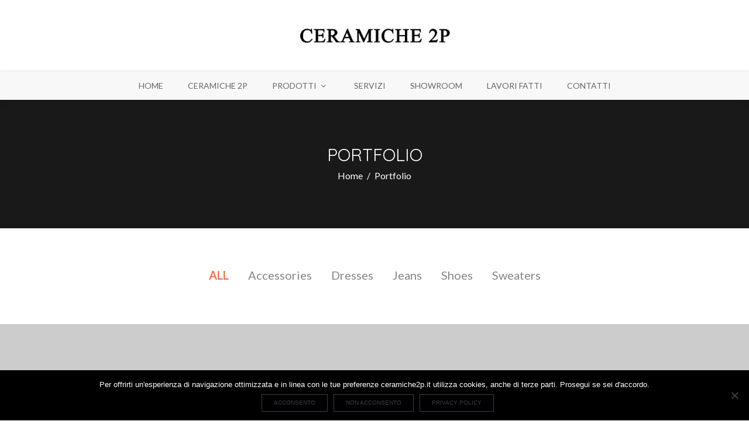

--- FILE ---
content_type: text/html; charset=UTF-8
request_url: http://www.ceramiche2p.it/portfolio/
body_size: 90500
content:
<!DOCTYPE html>
<!--[if IE 7]>
<html class="ie ie7" lang="it-IT">
<![endif]-->
<!--[if IE 8]>
<html class="ie ie8" lang="it-IT">
<![endif]-->
<!--[if !(IE 7) | !(IE 8) ]><!-->
<html  lang="it-IT">
<!--<![endif]-->
<head>
	<meta charset="UTF-8">
	<meta name="viewport" content="width=device-width, initial-scale=1, maximum-scale=1, user-scalable=no">
	
	<link rel="profile" href="http://gmpg.org/xfn/11">
	<link rel="pingback" href="http://www.ceramiche2p.it/xmlrpc.php">
				<link rel="shortcut icon" href="https://www.ceramiche2p.it/wp-content/themes/ceramiche2p/images/favicon.ico" />
			<!--[if lt IE 9]>
	<script src="http://www.ceramiche2p.it/wp-content/themes/ceramiche2p/js/html5.js"></script>
	<![endif]-->
	<meta name='robots' content='index, follow, max-image-preview:large, max-snippet:-1, max-video-preview:-1' />

	<!-- This site is optimized with the Yoast SEO plugin v23.8 - https://yoast.com/wordpress/plugins/seo/ -->
	<title>Portfolio - Ceramiche 2P: materiali edili e arredamento d&rsquo;interni a Cassino Frosinone</title>
	<link rel="canonical" href="http://www.ceramiche2p.it/portfolio/" />
	<meta property="og:locale" content="it_IT" />
	<meta property="og:type" content="article" />
	<meta property="og:title" content="Portfolio - Ceramiche 2P: materiali edili e arredamento d&rsquo;interni a Cassino Frosinone" />
	<meta property="og:url" content="http://www.ceramiche2p.it/portfolio/" />
	<meta property="og:site_name" content="Ceramiche 2P: materiali edili e arredamento d&rsquo;interni a Cassino Frosinone" />
	<meta name="twitter:card" content="summary_large_image" />
	<script type="application/ld+json" class="yoast-schema-graph">{"@context":"https://schema.org","@graph":[{"@type":"WebPage","@id":"http://www.ceramiche2p.it/portfolio/","url":"http://www.ceramiche2p.it/portfolio/","name":"Portfolio - Ceramiche 2P: materiali edili e arredamento d&rsquo;interni a Cassino Frosinone","isPartOf":{"@id":"http://www.ceramiche2p.it/#website"},"datePublished":"2014-08-25T07:26:51+00:00","dateModified":"2014-08-25T07:26:51+00:00","breadcrumb":{"@id":"http://www.ceramiche2p.it/portfolio/#breadcrumb"},"inLanguage":"it-IT","potentialAction":[{"@type":"ReadAction","target":["http://www.ceramiche2p.it/portfolio/"]}]},{"@type":"BreadcrumbList","@id":"http://www.ceramiche2p.it/portfolio/#breadcrumb","itemListElement":[{"@type":"ListItem","position":1,"name":"Home","item":"http://www.ceramiche2p.it/"},{"@type":"ListItem","position":2,"name":"Portfolio"}]},{"@type":"WebSite","@id":"http://www.ceramiche2p.it/#website","url":"http://www.ceramiche2p.it/","name":"Ceramiche 2P: materiali edili e arredamento d&rsquo;interni a Cassino Frosinone","description":"Ceramiche 2P","potentialAction":[{"@type":"SearchAction","target":{"@type":"EntryPoint","urlTemplate":"http://www.ceramiche2p.it/?s={search_term_string}"},"query-input":{"@type":"PropertyValueSpecification","valueRequired":true,"valueName":"search_term_string"}}],"inLanguage":"it-IT"}]}</script>
	<!-- / Yoast SEO plugin. -->


<link rel='dns-prefetch' href='//maxcdn.bootstrapcdn.com' />
<link rel='dns-prefetch' href='//fonts.googleapis.com' />
<link rel="alternate" type="application/rss+xml" title="Ceramiche 2P: materiali edili e arredamento d&rsquo;interni a Cassino Frosinone &raquo; Feed" href="http://www.ceramiche2p.it/feed/" />
<link rel="alternate" type="application/rss+xml" title="Ceramiche 2P: materiali edili e arredamento d&rsquo;interni a Cassino Frosinone &raquo; Feed dei commenti" href="http://www.ceramiche2p.it/comments/feed/" />
<link rel="alternate" type="application/rss+xml" title="Ceramiche 2P: materiali edili e arredamento d&rsquo;interni a Cassino Frosinone &raquo; Portfolio Feed dei commenti" href="http://www.ceramiche2p.it/portfolio/feed/" />
		<!-- This site uses the Google Analytics by MonsterInsights plugin v9.2.1 - Using Analytics tracking - https://www.monsterinsights.com/ -->
		<!-- Nota: MonsterInsights non è attualmente configurato su questo sito. Il proprietario del sito deve autenticarsi con Google Analytics nel pannello delle impostazioni di MonsterInsights. -->
					<!-- No tracking code set -->
				<!-- / Google Analytics by MonsterInsights -->
		<script type="text/javascript">
/* <![CDATA[ */
window._wpemojiSettings = {"baseUrl":"https:\/\/s.w.org\/images\/core\/emoji\/15.0.3\/72x72\/","ext":".png","svgUrl":"https:\/\/s.w.org\/images\/core\/emoji\/15.0.3\/svg\/","svgExt":".svg","source":{"concatemoji":"http:\/\/www.ceramiche2p.it\/wp-includes\/js\/wp-emoji-release.min.js?ver=6.6.2"}};
/*! This file is auto-generated */
!function(i,n){var o,s,e;function c(e){try{var t={supportTests:e,timestamp:(new Date).valueOf()};sessionStorage.setItem(o,JSON.stringify(t))}catch(e){}}function p(e,t,n){e.clearRect(0,0,e.canvas.width,e.canvas.height),e.fillText(t,0,0);var t=new Uint32Array(e.getImageData(0,0,e.canvas.width,e.canvas.height).data),r=(e.clearRect(0,0,e.canvas.width,e.canvas.height),e.fillText(n,0,0),new Uint32Array(e.getImageData(0,0,e.canvas.width,e.canvas.height).data));return t.every(function(e,t){return e===r[t]})}function u(e,t,n){switch(t){case"flag":return n(e,"\ud83c\udff3\ufe0f\u200d\u26a7\ufe0f","\ud83c\udff3\ufe0f\u200b\u26a7\ufe0f")?!1:!n(e,"\ud83c\uddfa\ud83c\uddf3","\ud83c\uddfa\u200b\ud83c\uddf3")&&!n(e,"\ud83c\udff4\udb40\udc67\udb40\udc62\udb40\udc65\udb40\udc6e\udb40\udc67\udb40\udc7f","\ud83c\udff4\u200b\udb40\udc67\u200b\udb40\udc62\u200b\udb40\udc65\u200b\udb40\udc6e\u200b\udb40\udc67\u200b\udb40\udc7f");case"emoji":return!n(e,"\ud83d\udc26\u200d\u2b1b","\ud83d\udc26\u200b\u2b1b")}return!1}function f(e,t,n){var r="undefined"!=typeof WorkerGlobalScope&&self instanceof WorkerGlobalScope?new OffscreenCanvas(300,150):i.createElement("canvas"),a=r.getContext("2d",{willReadFrequently:!0}),o=(a.textBaseline="top",a.font="600 32px Arial",{});return e.forEach(function(e){o[e]=t(a,e,n)}),o}function t(e){var t=i.createElement("script");t.src=e,t.defer=!0,i.head.appendChild(t)}"undefined"!=typeof Promise&&(o="wpEmojiSettingsSupports",s=["flag","emoji"],n.supports={everything:!0,everythingExceptFlag:!0},e=new Promise(function(e){i.addEventListener("DOMContentLoaded",e,{once:!0})}),new Promise(function(t){var n=function(){try{var e=JSON.parse(sessionStorage.getItem(o));if("object"==typeof e&&"number"==typeof e.timestamp&&(new Date).valueOf()<e.timestamp+604800&&"object"==typeof e.supportTests)return e.supportTests}catch(e){}return null}();if(!n){if("undefined"!=typeof Worker&&"undefined"!=typeof OffscreenCanvas&&"undefined"!=typeof URL&&URL.createObjectURL&&"undefined"!=typeof Blob)try{var e="postMessage("+f.toString()+"("+[JSON.stringify(s),u.toString(),p.toString()].join(",")+"));",r=new Blob([e],{type:"text/javascript"}),a=new Worker(URL.createObjectURL(r),{name:"wpTestEmojiSupports"});return void(a.onmessage=function(e){c(n=e.data),a.terminate(),t(n)})}catch(e){}c(n=f(s,u,p))}t(n)}).then(function(e){for(var t in e)n.supports[t]=e[t],n.supports.everything=n.supports.everything&&n.supports[t],"flag"!==t&&(n.supports.everythingExceptFlag=n.supports.everythingExceptFlag&&n.supports[t]);n.supports.everythingExceptFlag=n.supports.everythingExceptFlag&&!n.supports.flag,n.DOMReady=!1,n.readyCallback=function(){n.DOMReady=!0}}).then(function(){return e}).then(function(){var e;n.supports.everything||(n.readyCallback(),(e=n.source||{}).concatemoji?t(e.concatemoji):e.wpemoji&&e.twemoji&&(t(e.twemoji),t(e.wpemoji)))}))}((window,document),window._wpemojiSettings);
/* ]]> */
</script>
<style id='wp-emoji-styles-inline-css' type='text/css'>

	img.wp-smiley, img.emoji {
		display: inline !important;
		border: none !important;
		box-shadow: none !important;
		height: 1em !important;
		width: 1em !important;
		margin: 0 0.07em !important;
		vertical-align: -0.1em !important;
		background: none !important;
		padding: 0 !important;
	}
</style>
<style id='joinchat-button-style-inline-css' type='text/css'>
.wp-block-joinchat-button{border:none!important;text-align:center}.wp-block-joinchat-button figure{display:table;margin:0 auto;padding:0}.wp-block-joinchat-button figcaption{font:normal normal 400 .6em/2em var(--wp--preset--font-family--system-font,sans-serif);margin:0;padding:0}.wp-block-joinchat-button .joinchat-button__qr{background-color:#fff;border:6px solid #25d366;border-radius:30px;box-sizing:content-box;display:block;height:200px;margin:auto;overflow:hidden;padding:10px;width:200px}.wp-block-joinchat-button .joinchat-button__qr canvas,.wp-block-joinchat-button .joinchat-button__qr img{display:block;margin:auto}.wp-block-joinchat-button .joinchat-button__link{align-items:center;background-color:#25d366;border:6px solid #25d366;border-radius:30px;display:inline-flex;flex-flow:row nowrap;justify-content:center;line-height:1.25em;margin:0 auto;text-decoration:none}.wp-block-joinchat-button .joinchat-button__link:before{background:transparent var(--joinchat-ico) no-repeat center;background-size:100%;content:"";display:block;height:1.5em;margin:-.75em .75em -.75em 0;width:1.5em}.wp-block-joinchat-button figure+.joinchat-button__link{margin-top:10px}@media (orientation:landscape)and (min-height:481px),(orientation:portrait)and (min-width:481px){.wp-block-joinchat-button.joinchat-button--qr-only figure+.joinchat-button__link{display:none}}@media (max-width:480px),(orientation:landscape)and (max-height:480px){.wp-block-joinchat-button figure{display:none}}

</style>
<link rel='stylesheet' id='bbp-default-css' href='http://www.ceramiche2p.it/wp-content/plugins/bbpress/templates/default/css/bbpress.min.css?ver=2.6.11' type='text/css' media='all' />
<link rel='stylesheet' id='contact-form-7-css' href='http://www.ceramiche2p.it/wp-content/plugins/contact-form-7/includes/css/styles.css?ver=6.0' type='text/css' media='all' />
<link rel='stylesheet' id='cookie-notice-front-css' href='http://www.ceramiche2p.it/wp-content/plugins/cookie-notice/css/front.min.css?ver=2.4.18' type='text/css' media='all' />
<link rel='stylesheet' id='projects-styles-css' href='http://www.ceramiche2p.it/wp-content/plugins/projects-by-woothemes/assets/css/woo-projects.css?ver=1.5.0' type='text/css' media='all' />
<link rel='stylesheet' id='projects-handheld-css' href='http://www.ceramiche2p.it/wp-content/plugins/projects-by-woothemes/assets/css/woo-projects-handheld.css?ver=1.5.0' type='text/css' media='all' />
<link rel='stylesheet' id='rs-plugin-settings-css' href='http://www.ceramiche2p.it/wp-content/plugins/revslider/public/assets/css/settings.css?ver=5.4.8.1' type='text/css' media='all' />
<style id='rs-plugin-settings-inline-css' type='text/css'>
#rs-demo-id {}
</style>
<link rel='stylesheet' id='wd_fa_css-css' href='//maxcdn.bootstrapcdn.com/font-awesome/4.3.0/css/font-awesome.min.css?ver=6.6.2' type='text/css' media='all' />
<link rel='stylesheet' id='wd_pp_css-css' href='http://www.ceramiche2p.it/wp-content/plugins/wd-plugin/assests/css/wd-pp.style.css?ver=6.6.2' type='text/css' media='all' />
<link rel='stylesheet' id='css.prettyPhoto-css' href='http://www.ceramiche2p.it/wp-content/plugins/wd_quickshop/css/prettyPhoto.css?ver=6.6.2' type='text/css' media='all' />
<link rel='stylesheet' id='css.quickshop-css' href='http://www.ceramiche2p.it/wp-content/plugins/wd_quickshop/css/quickshop.css?ver=6.6.2' type='text/css' media='all' />
<link rel='stylesheet' id='cloud-zoom-css-css' href='http://www.ceramiche2p.it/wp-content/plugins/wd_quickshop/css/cloud-zoom.css?ver=6.6.2' type='text/css' media='all' />
<link rel='stylesheet' id='shop_shortcode-css' href='http://www.ceramiche2p.it/wp-content/plugins/wd_shortcode/css/shop_shortcode.css?ver=6.6.2' type='text/css' media='all' />
<link rel='stylesheet' id='blog_shortcode-css' href='http://www.ceramiche2p.it/wp-content/plugins/wd_shortcode/css/blog_shortcode.css?ver=6.6.2' type='text/css' media='all' />
<link rel='stylesheet' id='bootstrap-css' href='http://www.ceramiche2p.it/wp-content/plugins/wd_shortcode/css/bootstrap.css?ver=6.6.2' type='text/css' media='all' />
<link rel='stylesheet' id='bootstrap-theme-css' href='http://www.ceramiche2p.it/wp-content/plugins/wd_shortcode/css/bootstrap-theme.css?ver=6.6.2' type='text/css' media='all' />
<link rel='stylesheet' id='css.countdown-css' href='http://www.ceramiche2p.it/wp-content/plugins/wd_shortcode/css/jquery.countdown.css?ver=6.6.2' type='text/css' media='all' />
<link rel='stylesheet' id='owl.carousel-css' href='http://www.ceramiche2p.it/wp-content/plugins/wd_shortcode/css/owl.carousel.min.css?ver=6.6.2' type='text/css' media='all' />
<link rel='stylesheet' id='wp-pagenavi-css' href='http://www.ceramiche2p.it/wp-content/plugins/wp-pagenavi/pagenavi-css.css?ver=2.70' type='text/css' media='all' />
<link rel='stylesheet' id='default-quicksand-css' href='http://fonts.googleapis.com/css?family=Quicksand%3A400%2C300%2C700&#038;ver=6.6.2' type='text/css' media='all' />
<link rel='stylesheet' id='default-lato-css' href='http://fonts.googleapis.com/css?family=Lato%3A400%2C100%2C100italic%2C300%2C300italic%2C400italic%2C700%2C700italic%2C900%2C900italic&#038;ver=6.6.2' type='text/css' media='all' />
<link rel='stylesheet' id='default-css' href='http://www.ceramiche2p.it/wp-content/themes/ceramiche2p/style.css?ver=6.6.2' type='text/css' media='all' />
<link rel='stylesheet' id='reset-css' href='http://www.ceramiche2p.it/wp-content/themes/ceramiche2p/css/reset.css?ver=6.6.2' type='text/css' media='all' />
<link rel='stylesheet' id='flexslider-css' href='http://www.ceramiche2p.it/wp-content/plugins/js_composer/assets/lib/bower/flexslider/flexslider.min.css?ver=5.7' type='text/css' media='all' />
<link rel='stylesheet' id='colorpicker-css' href='http://www.ceramiche2p.it/wp-content/themes/ceramiche2p/css/colorpicker.css?ver=6.6.2' type='text/css' media='all' />
<link rel='stylesheet' id='fancybox_css-css' href='http://www.ceramiche2p.it/wp-content/themes/ceramiche2p/css/jquery.fancybox.css?ver=6.6.2' type='text/css' media='all' />
<link rel='stylesheet' id='font-awesome-css' href='http://www.ceramiche2p.it/wp-content/plugins/js_composer/assets/lib/bower/font-awesome/css/font-awesome.min.css?ver=5.7' type='text/css' media='all' />
<link rel='stylesheet' id='base-css' href='http://www.ceramiche2p.it/wp-content/themes/ceramiche2p/css/base.css?ver=6.6.2' type='text/css' media='all' />
<link rel='stylesheet' id='wd-widget-css' href='http://www.ceramiche2p.it/wp-content/themes/ceramiche2p/css/widget.css?ver=6.6.2' type='text/css' media='all' />
<link rel='stylesheet' id='select2-css' href='http://www.ceramiche2p.it/wp-content/themes/ceramiche2p/css/select2.css?ver=6.6.2' type='text/css' media='all' />
<link rel='stylesheet' id='nivo-slider-css-css' href='http://www.ceramiche2p.it/wp-content/plugins/js_composer/assets/lib/bower/nivoslider/nivo-slider.min.css?ver=5.7' type='text/css' media='all' />
<link rel='stylesheet' id='cs-animate-css' href='http://www.ceramiche2p.it/wp-content/themes/ceramiche2p/css/cs-animate.css?ver=6.6.2' type='text/css' media='all' />
<link rel='stylesheet' id='responsive-css' href='http://www.ceramiche2p.it/wp-content/themes/ceramiche2p/css/responsive.css?ver=6.6.2' type='text/css' media='all' />
<link rel='stylesheet' id='css_wd_menu_frontend-css' href='http://www.ceramiche2p.it/wp-content/themes/ceramiche2p/css/wd_menu_front.css?ver=6.6.2' type='text/css' media='all' />
<link rel='stylesheet' id='woothemes-features-layout-css' href='http://www.ceramiche2p.it/wp-content/plugins/features-by-woothemes/assets/css/layout.css?ver=1.0.0' type='text/css' media='all' />
<link rel='stylesheet' id='wd.portfolio-css' href='http://www.ceramiche2p.it/wp-content/plugins/wd_portfolio/css/wd.portfolio.css?ver=6.6.2' type='text/css' media='all' />
<link rel='stylesheet' id='bootstrap-style-css' href='http://www.ceramiche2p.it/wp-content/plugins/wd_slide/css/bootstrap-style.css?ver=6.6.2' type='text/css' media='all' />
<link rel='stylesheet' id='bootstrap-ie8-buttonfix-css' href='http://www.ceramiche2p.it/wp-content/plugins/wd_slide/css/bootstrap-ie8-buttonfix.css?ver=6.6.2' type='text/css' media='all' />
<link rel='stylesheet' id='wd.slide-css' href='http://www.ceramiche2p.it/wp-content/plugins/wd_slide/css/wd_slide.css?ver=6.6.2' type='text/css' media='all' />
<script type="text/javascript" id="cookie-notice-front-js-before">
/* <![CDATA[ */
var cnArgs = {"ajaxUrl":"http:\/\/www.ceramiche2p.it\/wp-admin\/admin-ajax.php","nonce":"3bbe563e4b","hideEffect":"fade","position":"bottom","onScroll":false,"onScrollOffset":100,"onClick":false,"cookieName":"cookie_notice_accepted","cookieTime":2592000,"cookieTimeRejected":2592000,"globalCookie":false,"redirection":false,"cache":false,"revokeCookies":true,"revokeCookiesOpt":"automatic"};
/* ]]> */
</script>
<script type="text/javascript" src="http://www.ceramiche2p.it/wp-content/plugins/cookie-notice/js/front.min.js?ver=2.4.18" id="cookie-notice-front-js"></script>
<script type="text/javascript" src="http://www.ceramiche2p.it/wp-includes/js/jquery/jquery.min.js?ver=3.7.1" id="jquery-core-js"></script>
<script type="text/javascript" src="http://www.ceramiche2p.it/wp-includes/js/jquery/jquery-migrate.min.js?ver=3.4.1" id="jquery-migrate-js"></script>
<script type="text/javascript" src="http://www.ceramiche2p.it/wp-content/plugins/revslider/public/assets/js/jquery.themepunch.tools.min.js?ver=5.4.8.1" id="tp-tools-js"></script>
<script type="text/javascript" src="http://www.ceramiche2p.it/wp-content/plugins/revslider/public/assets/js/jquery.themepunch.revolution.min.js?ver=5.4.8.1" id="revmin-js"></script>
<script type="text/javascript" src="http://www.ceramiche2p.it/wp-content/plugins/wd-plugin/assests/js/wd_search_font.js?ver=1.1" id="wd_woo_search_font-js"></script>
<script type="text/javascript" src="http://www.ceramiche2p.it/wp-content/plugins/wd-plugin/assests/js/jquery.bpopup.min.js?ver=1.1" id="wd_bpopup_min-js"></script>
<script type="text/javascript" src="http://www.ceramiche2p.it/wp-content/plugins/wd-plugin/assests/js/wd-popup.js?ver=1.1" id="wd_popup_font-js"></script>
<script type="text/javascript" src="http://www.ceramiche2p.it/wp-content/plugins/wd_quickshop/js/TweenMax.min.js?ver=6.6.2" id="TweenMax-js"></script>
<script type="text/javascript" src="http://www.ceramiche2p.it/wp-includes/js/underscore.min.js?ver=1.13.4" id="underscore-js"></script>
<script type="text/javascript" id="wp-util-js-extra">
/* <![CDATA[ */
var _wpUtilSettings = {"ajax":{"url":"\/wp-admin\/admin-ajax.php"}};
/* ]]> */
</script>
<script type="text/javascript" src="http://www.ceramiche2p.it/wp-includes/js/wp-util.min.js?ver=6.6.2" id="wp-util-js"></script>
<script type="text/javascript" src="http://www.ceramiche2p.it/wp-content/plugins/wd_quickshop/js/add-to-cart-variation.min.js?ver=6.6.2" id="cart-variation-js"></script>
<script type="text/javascript" src="http://www.ceramiche2p.it/wp-content/themes/ceramiche2p/js/jquery.flexslider-min.js?ver=1" id="flexslider-js-js"></script>
<script type="text/javascript" id="wd_some_handle-js-extra">
/* <![CDATA[ */
var wd_object_name = {"wd_vertical_menu":"shop by departments"};
/* ]]> */
</script>
<script type="text/javascript" src="http://www.ceramiche2p.it/wp-content/themes/ceramiche2p/js/wd_menu_front.js?ver=6.6.2" id="wd_some_handle-js"></script>
<script type="text/javascript" src="http://www.ceramiche2p.it/wp-content/themes/ceramiche2p/js/jquery.hoverIntent.js?ver=6.6.2" id="jquery.hoverIntent-js"></script>
<script type="text/javascript" src="http://www.ceramiche2p.it/wp-content/plugins/wd_portfolio/js/jquery.quicksand.js?ver=6.6.2" id="jquery.quicksand-js"></script>
<script type="text/javascript" src="http://www.ceramiche2p.it/wp-content/plugins/wd_portfolio/js/wd.animation.js?ver=6.6.2" id="wd.animation-js"></script>
<link rel="https://api.w.org/" href="http://www.ceramiche2p.it/wp-json/" /><link rel="alternate" title="JSON" type="application/json" href="http://www.ceramiche2p.it/wp-json/wp/v2/pages/2983" /><link rel="EditURI" type="application/rsd+xml" title="RSD" href="http://www.ceramiche2p.it/xmlrpc.php?rsd" />
<meta name="generator" content="WordPress 6.6.2" />
<link rel='shortlink' href='http://www.ceramiche2p.it/?p=2983' />
<link rel="alternate" title="oEmbed (JSON)" type="application/json+oembed" href="http://www.ceramiche2p.it/wp-json/oembed/1.0/embed?url=http%3A%2F%2Fwww.ceramiche2p.it%2Fportfolio%2F" />
<link rel="alternate" title="oEmbed (XML)" type="text/xml+oembed" href="http://www.ceramiche2p.it/wp-json/oembed/1.0/embed?url=http%3A%2F%2Fwww.ceramiche2p.it%2Fportfolio%2F&#038;format=xml" />
	<script type="text/javascript">
		var wd_admin_ajax = 'http://www.ceramiche2p.it/wp-admin/admin-ajax.php';
		var wd_loading_icon = 'http://www.ceramiche2p.it/wp-admin/images/spinner-2x.gif';
	</script>
	<meta name="generator" content="Powered by WPBakery Page Builder - drag and drop page builder for WordPress."/>
<!--[if lte IE 9]><link rel="stylesheet" type="text/css" href="http://www.ceramiche2p.it/wp-content/plugins/js_composer/assets/css/vc_lte_ie9.min.css" media="screen"><![endif]--><style type="text/css" id="custom-background-css">
body.custom-background { background-image: url("http://www.ceramiche2p.it/wp-content/themes/ceramiche2p/images/default-background.png"); background-position: left top; background-size: auto; background-repeat: repeat; background-attachment: scroll; }
</style>
	<meta name="generator" content="Powered by Slider Revolution 5.4.8.1 - responsive, Mobile-Friendly Slider Plugin for WordPress with comfortable drag and drop interface." />
<link rel="icon" href="http://www.ceramiche2p.it/wp-content/uploads/2014/09/favicon.jpg" sizes="32x32" />
<link rel="icon" href="http://www.ceramiche2p.it/wp-content/uploads/2014/09/favicon.jpg" sizes="192x192" />
<link rel="apple-touch-icon" href="http://www.ceramiche2p.it/wp-content/uploads/2014/09/favicon.jpg" />
<meta name="msapplication-TileImage" content="http://www.ceramiche2p.it/wp-content/uploads/2014/09/favicon.jpg" />
<script type="text/javascript">function setREVStartSize(e){									
						try{ e.c=jQuery(e.c);var i=jQuery(window).width(),t=9999,r=0,n=0,l=0,f=0,s=0,h=0;
							if(e.responsiveLevels&&(jQuery.each(e.responsiveLevels,function(e,f){f>i&&(t=r=f,l=e),i>f&&f>r&&(r=f,n=e)}),t>r&&(l=n)),f=e.gridheight[l]||e.gridheight[0]||e.gridheight,s=e.gridwidth[l]||e.gridwidth[0]||e.gridwidth,h=i/s,h=h>1?1:h,f=Math.round(h*f),"fullscreen"==e.sliderLayout){var u=(e.c.width(),jQuery(window).height());if(void 0!=e.fullScreenOffsetContainer){var c=e.fullScreenOffsetContainer.split(",");if (c) jQuery.each(c,function(e,i){u=jQuery(i).length>0?u-jQuery(i).outerHeight(!0):u}),e.fullScreenOffset.split("%").length>1&&void 0!=e.fullScreenOffset&&e.fullScreenOffset.length>0?u-=jQuery(window).height()*parseInt(e.fullScreenOffset,0)/100:void 0!=e.fullScreenOffset&&e.fullScreenOffset.length>0&&(u-=parseInt(e.fullScreenOffset,0))}f=u}else void 0!=e.minHeight&&f<e.minHeight&&(f=e.minHeight);e.c.closest(".rev_slider_wrapper").css({height:f})					
						}catch(d){console.log("Failure at Presize of Slider:"+d)}						
					};</script>
		<style type="text/css" id="wp-custom-css">
			#header.header_v3 .header-bottom-content .nav > div.wd-header-bottom-search-control {
    display: none;
}

.shortcode_wd_banner_inner .button {
    border: 2px solid #fff;
    color: #fff;
}

html, body {
    font-size: 16px;
}

@media only screen and (max-width: 767px){
.my-account {
display: none;
}
.mobile-main-menu {
margin-top: 20px;
}
}

.breadcrumb-title:after {
content: "";
background: rgba( 0 ,0,0,.9);
position: absolute;
top: 0;
left: 0;
width: 100%;
height: 100%;
z-index: 1;
}		</style>
		<noscript><style type="text/css"> .wpb_animate_when_almost_visible { opacity: 1; }</style></noscript><style id="wpforms-css-vars-root">
				:root {
					--wpforms-field-border-radius: 3px;
--wpforms-field-border-style: solid;
--wpforms-field-border-size: 1px;
--wpforms-field-background-color: #ffffff;
--wpforms-field-border-color: rgba( 0, 0, 0, 0.25 );
--wpforms-field-border-color-spare: rgba( 0, 0, 0, 0.25 );
--wpforms-field-text-color: rgba( 0, 0, 0, 0.7 );
--wpforms-field-menu-color: #ffffff;
--wpforms-label-color: rgba( 0, 0, 0, 0.85 );
--wpforms-label-sublabel-color: rgba( 0, 0, 0, 0.55 );
--wpforms-label-error-color: #d63637;
--wpforms-button-border-radius: 3px;
--wpforms-button-border-style: none;
--wpforms-button-border-size: 1px;
--wpforms-button-background-color: #066aab;
--wpforms-button-border-color: #066aab;
--wpforms-button-text-color: #ffffff;
--wpforms-page-break-color: #066aab;
--wpforms-background-image: none;
--wpforms-background-position: center center;
--wpforms-background-repeat: no-repeat;
--wpforms-background-size: cover;
--wpforms-background-width: 100px;
--wpforms-background-height: 100px;
--wpforms-background-color: rgba( 0, 0, 0, 0 );
--wpforms-background-url: none;
--wpforms-container-padding: 0px;
--wpforms-container-border-style: none;
--wpforms-container-border-width: 1px;
--wpforms-container-border-color: #000000;
--wpforms-container-border-radius: 3px;
--wpforms-field-size-input-height: 43px;
--wpforms-field-size-input-spacing: 15px;
--wpforms-field-size-font-size: 16px;
--wpforms-field-size-line-height: 19px;
--wpforms-field-size-padding-h: 14px;
--wpforms-field-size-checkbox-size: 16px;
--wpforms-field-size-sublabel-spacing: 5px;
--wpforms-field-size-icon-size: 1;
--wpforms-label-size-font-size: 16px;
--wpforms-label-size-line-height: 19px;
--wpforms-label-size-sublabel-font-size: 14px;
--wpforms-label-size-sublabel-line-height: 17px;
--wpforms-button-size-font-size: 17px;
--wpforms-button-size-height: 41px;
--wpforms-button-size-padding-h: 15px;
--wpforms-button-size-margin-top: 10px;
--wpforms-container-shadow-size-box-shadow: none;

				}
			</style></head>


<body class="page-template page-template-page-templates page-template-fullwidth-template page-template-page-templatesfullwidth-template-php page page-id-2983 custom-background cookies-not-set wpb-js-composer js-comp-ver-5.7 vc_responsive">
	
	<div class="body-wrapper">
	<div class="page-gray-box"></div>
	
		
		<div class="phone-header visible-xs">
			
	
	<div class="toggle-menu-wrapper visible-xs" style="background: #3d3b48;">
		<!--div class="toggle-menu-control-close"><span></span></div-->
						<ul class="my-account">
			<li>
				<a href="http://www.ceramiche2p.it/my-account/?action=login">
					<i class="fa fa-sign-in"></i><br />
					<span>Sign in</span>
				</a>
			</li>
			<li>
				<a href="http://www.ceramiche2p.it/my-account/?action=register">
					<i class="fa fa-hand-o-up"></i><br />
					<span>Join for free</span>
				</a>
				</a>
			</li>
		</ul>
				
		<div class="mobile-main-menu toggle-menu"><ul id="menu-mobile_menu" class="menu"><li id="menu-item-5919" class="menu-item menu-item-type-post_type menu-item-object-page menu-item-home menu-item-5919"><a href="http://www.ceramiche2p.it/">Home</a></li>
<li id="menu-item-5969" class="menu-item menu-item-type-post_type menu-item-object-page menu-item-5969"><a href="http://www.ceramiche2p.it/ceramiche-2p/">Ceramiche 2P</a></li>
<li id="menu-item-5975" class="menu-item menu-item-type-post_type menu-item-object-page menu-item-has-children menu-item-5975"><a href="http://www.ceramiche2p.it/prodotti/">Prodotti</a>
<ul class="sub-menu">
	<li id="menu-item-6040" class="menu-item menu-item-type-post_type menu-item-object-page menu-item-6040"><a href="http://www.ceramiche2p.it/prodotti/pavimenti-rivestimenti/">Pavimenti e rivestimenti</a></li>
	<li id="menu-item-6087" class="menu-item menu-item-type-post_type menu-item-object-page menu-item-6087"><a href="http://www.ceramiche2p.it/prodotti/laminati-e-vinilici/">Laminati e vinilici</a></li>
	<li id="menu-item-6091" class="menu-item menu-item-type-post_type menu-item-object-page menu-item-6091"><a href="http://www.ceramiche2p.it/prodotti/parquet/">Parquet</a></li>
	<li id="menu-item-6094" class="menu-item menu-item-type-post_type menu-item-object-page menu-item-6094"><a href="http://www.ceramiche2p.it/prodotti/arredo-bagno/">Arredo bagno</a></li>
	<li id="menu-item-6093" class="menu-item menu-item-type-post_type menu-item-object-page menu-item-6093"><a href="http://www.ceramiche2p.it/prodotti/idrosanitari/">Idrosanitari</a></li>
	<li id="menu-item-6092" class="menu-item menu-item-type-post_type menu-item-object-page menu-item-6092"><a href="http://www.ceramiche2p.it/prodotti/cucine/">Cucine</a></li>
	<li id="menu-item-6098" class="menu-item menu-item-type-post_type menu-item-object-page menu-item-6098"><a href="http://www.ceramiche2p.it/prodotti/camini/">Camini</a></li>
	<li id="menu-item-6097" class="menu-item menu-item-type-post_type menu-item-object-page menu-item-6097"><a href="http://www.ceramiche2p.it/prodotti/scale/">Scale</a></li>
	<li id="menu-item-6096" class="menu-item menu-item-type-post_type menu-item-object-page menu-item-6096"><a href="http://www.ceramiche2p.it/prodotti/porte-e-infissi/">Porte e infissi</a></li>
	<li id="menu-item-6095" class="menu-item menu-item-type-post_type menu-item-object-page menu-item-6095"><a href="http://www.ceramiche2p.it/prodotti/resine/">Resine</a></li>
	<li id="menu-item-6102" class="menu-item menu-item-type-post_type menu-item-object-page menu-item-6102"><a href="http://www.ceramiche2p.it/prodotti/marmi-e-pietre/">Marmi e pietre</a></li>
	<li id="menu-item-6101" class="menu-item menu-item-type-post_type menu-item-object-page menu-item-6101"><a href="http://www.ceramiche2p.it/prodotti/rubinetteria/">Rubinetteria</a></li>
	<li id="menu-item-6100" class="menu-item menu-item-type-post_type menu-item-object-page menu-item-6100"><a href="http://www.ceramiche2p.it/prodotti/box-doccia/">Box doccia</a></li>
	<li id="menu-item-6099" class="menu-item menu-item-type-post_type menu-item-object-page menu-item-6099"><a href="http://www.ceramiche2p.it/prodotti/idromassaggio/">Idromassaggio</a></li>
	<li id="menu-item-6104" class="menu-item menu-item-type-post_type menu-item-object-page menu-item-6104"><a href="http://www.ceramiche2p.it/prodotti/termoarredo/">Termoarredo</a></li>
	<li id="menu-item-6103" class="menu-item menu-item-type-post_type menu-item-object-page menu-item-6103"><a href="http://www.ceramiche2p.it/prodotti/mosaici/">Mosaici</a></li>
	<li id="menu-item-6106" class="menu-item menu-item-type-post_type menu-item-object-page menu-item-6106"><a href="http://www.ceramiche2p.it/prodotti/illuminazione/">Illuminazione</a></li>
	<li id="menu-item-6109" class="menu-item menu-item-type-post_type menu-item-object-page menu-item-6109"><a href="http://www.ceramiche2p.it/carta-da-parati/">Carta da parati</a></li>
	<li id="menu-item-6110" class="menu-item menu-item-type-post_type menu-item-object-page menu-item-6110"><a href="http://www.ceramiche2p.it/prodotti/profilati-decorativi-e-tecnici/">Profilati decorativi e tecnici</a></li>
</ul>
</li>
<li id="menu-item-5987" class="menu-item menu-item-type-post_type menu-item-object-page menu-item-5987"><a href="http://www.ceramiche2p.it/servizi/">Servizi</a></li>
<li id="menu-item-5986" class="menu-item menu-item-type-post_type menu-item-object-page menu-item-5986"><a href="http://www.ceramiche2p.it/showroom/">Showroom</a></li>
<li id="menu-item-5985" class="menu-item menu-item-type-post_type menu-item-object-page menu-item-5985"><a href="http://www.ceramiche2p.it/lavori-fatti/">Lavori fatti</a></li>
<li id="menu-item-5991" class="menu-item menu-item-type-post_type menu-item-object-page menu-item-5991"><a href="http://www.ceramiche2p.it/contatti/">Contatti</a></li>
</ul></div>	</div>
	
				
		
		
		<div class="phone-header-bar-wrapper visible-xs">
		<!--div class="toggle-menu-control-open"></div-->
		<div class="toggle-menu-control-open"><i class="fa fa-bars"></i></div>
				<div class="logo heading-title">
						<a href="http://www.ceramiche2p.it"><img src="http://www.ceramiche2p.it/wp-content/uploads/2014/09/logo.jpg" alt="Ceramiche 2P" title="Ceramiche 2P"/></a>	
			
		</div>
			<div class="wd_mobile_header_act_box">
		</div>			<div class="wd_woo_search_box">
				<form role="search" method="get" action="http://www.ceramiche2p.it/">
					<input type="text" placeholder="Search here..." name="s" id="s"  />
					<div class="button_search"><button type="submit" title="Search"><i class="fa fa-search"></i></button></div>
					<input type="hidden" name="post_type" value="post" />
				</form>
			</div>
			
			
	<div style="clear:both"></div>
	</div>
		
	<div style="clear:both"></div>
	</div>
		
		
<div id="template-wrapper" class="hfeed site" style="">
	<div class="wd-control-panel-gray"></div>
		
			<div id="sticket-scroll-header-point"></div>
		<div class="header-box  header_v3">
		<header id="header" class=" header_v3 animated">
			<div class="header-main">
				<div class="wd-sticky" id="wd-sticky">
	
	<div class="header-middle hidden-xs">
		<div class="header-middle-content">
					<div class="logo heading-title">
							<a href="http://www.ceramiche2p.it"><img src="http://www.ceramiche2p.it/wp-content/uploads/2014/09/logo.jpg" alt="Ceramiche 2P" title="Ceramiche 2P"/></a>
									
			
		</div>
				
			<div class="clear"></div>
		</div>
	</div><!-- end .header-middle -->	
	

	<div class="header-bottom hidden-xs" id="header-bottom">
		<div class="header-bottom-content">
			<div class="container">
				<div class="nav wd_mega_menu_wrapper">
					<div class="main-menu pc-menu wd-mega-menu-wrapper"><ul id="menu-primary" class="menu"><li class="menu-item-0 menu-item-level-0 menu-dropdown" id="wd-menu-item-dropdown" style="display:none;"><span class="menu-text">Menu</span><span class="menu-icon"></span></li><li id="menu-item-5927" class="menu-item menu-item-type-post_type menu-item-object-page menu-item-home menu-item-5927 menu-item-level0 first wd-fly-menu">
	<a href="http://www.ceramiche2p.it/">
		<span   class='menu-label-level-0'>Home</span>
	</a>		
</li>
<li id="menu-item-6114" class="menu-item menu-item-type-post_type menu-item-object-page menu-item-6114 menu-item-level0 wd-fly-menu">
	<a href="http://www.ceramiche2p.it/ceramiche-2p/">
		<span   class='menu-label-level-0'>Ceramiche 2P</span>
	</a>		
</li>
<li id="menu-item-6115" class="menu-item menu-item-type-post_type menu-item-object-page menu-item-6115 menu-item-level0 wd-mega-menu columns-0 fullwidth-menu wd-mega-menu-sidebar sidebar-column-1">
	<a href="http://www.ceramiche2p.it/prodotti/">
		<span   class='menu-label-level-0'>Prodotti</span>
	</a>				<span class="menu-drop-icon drop-icon-lv0"></span><ul class="sub-menu" >
<li class="sidebar-menu sidebar-0">
<div class="wpmega-nonlink wpmega-widgetarea ss-colgroup-1"><ul id="wpmega-wd-mega-menu-widget-area-2"><li id="text-16" class="style-def widget widget_text">			<div class="textwidget"><div class="col-sm-8" style="text-align:center; padding-left: 20px; padding-right: 30px;">
<img decoding="async" alt="Ceramiche 2P logo" width="200" src="http://www.ceramiche2p.it/wp-content/uploads/2014/09/logo.jpg" /></p>
<p>Prodotti di alta qualità e servizi completi e ‘chiavi in mano’, dalla progettazione fino alla posa in opera.</p>
<p><img decoding="async" alt="Azienda Ceramiche 2P" width="200" src="http://www.ceramiche2p.it/wp-content/uploads/2019/03/DSC07258-2.jpg" />
</div>
<div class="col-sm-4">
<h3></h3>
<div class="menu-menu_prodotti_01-container"><ul id="menu-menu_prodotti_01" class="menu"><li id="menu-item-6112" class="menu-item menu-item-type-post_type menu-item-object-page menu-item-6112"><a href="http://www.ceramiche2p.it/prodotti/pavimenti-rivestimenti/">Pavimenti e rivestimenti</a></li>
<li id="menu-item-6120" class="menu-item menu-item-type-post_type menu-item-object-page menu-item-6120"><a href="http://www.ceramiche2p.it/prodotti/laminati-e-vinilici/">Laminati e vinilici</a></li>
<li id="menu-item-6122" class="menu-item menu-item-type-post_type menu-item-object-page menu-item-6122"><a href="http://www.ceramiche2p.it/prodotti/parquet/">Parquet</a></li>
<li id="menu-item-6123" class="menu-item menu-item-type-post_type menu-item-object-page menu-item-6123"><a href="http://www.ceramiche2p.it/prodotti/arredo-bagno/">Arredo bagno</a></li>
<li id="menu-item-6124" class="menu-item menu-item-type-post_type menu-item-object-page menu-item-6124"><a href="http://www.ceramiche2p.it/prodotti/idrosanitari/">Idrosanitari</a></li>
</ul></div></div>
<div class="col-sm-4">
<h3></h3>
<div class="menu-menu_prodotti_02-container"><ul id="menu-menu_prodotti_02" class="menu"><li id="menu-item-6128" class="menu-item menu-item-type-post_type menu-item-object-page menu-item-6128"><a href="http://www.ceramiche2p.it/prodotti/cucine/">Cucine</a></li>
<li id="menu-item-6127" class="menu-item menu-item-type-post_type menu-item-object-page menu-item-6127"><a href="http://www.ceramiche2p.it/prodotti/camini/">Camini</a></li>
<li id="menu-item-6126" class="menu-item menu-item-type-post_type menu-item-object-page menu-item-6126"><a href="http://www.ceramiche2p.it/prodotti/scale/">Scale</a></li>
<li id="menu-item-6125" class="menu-item menu-item-type-post_type menu-item-object-page menu-item-6125"><a href="http://www.ceramiche2p.it/prodotti/porte-e-infissi/">Porte e infissi</a></li>
<li id="menu-item-6129" class="menu-item menu-item-type-post_type menu-item-object-page menu-item-6129"><a href="http://www.ceramiche2p.it/prodotti/resine/">Resine</a></li>
<li id="menu-item-6130" class="menu-item menu-item-type-post_type menu-item-object-page menu-item-6130"><a href="http://www.ceramiche2p.it/prodotti/marmi-e-pietre/">Marmi e pietre</a></li>
<li id="menu-item-6131" class="menu-item menu-item-type-post_type menu-item-object-page menu-item-6131"><a href="http://www.ceramiche2p.it/prodotti/rubinetteria/">Rubinetteria</a></li>
<li id="menu-item-6132" class="menu-item menu-item-type-post_type menu-item-object-page menu-item-6132"><a href="http://www.ceramiche2p.it/prodotti/box-doccia/">Box doccia</a></li>
</ul></div></div>
<div class="col-sm-4">
<h3></h3>
<div class="menu-menu_prodotti_03-container"><ul id="menu-menu_prodotti_03" class="menu"><li id="menu-item-6133" class="menu-item menu-item-type-post_type menu-item-object-page menu-item-6133"><a href="http://www.ceramiche2p.it/prodotti/idromassaggio/">Idromassaggio</a></li>
<li id="menu-item-6134" class="menu-item menu-item-type-post_type menu-item-object-page menu-item-6134"><a href="http://www.ceramiche2p.it/prodotti/termoarredo/">Termoarredo</a></li>
<li id="menu-item-6135" class="menu-item menu-item-type-post_type menu-item-object-page menu-item-6135"><a href="http://www.ceramiche2p.it/prodotti/mosaici/">Mosaici</a></li>
<li id="menu-item-6136" class="menu-item menu-item-type-post_type menu-item-object-page menu-item-6136"><a href="http://www.ceramiche2p.it/prodotti/illuminazione/">Illuminazione</a></li>
<li id="menu-item-6137" class="menu-item menu-item-type-post_type menu-item-object-page menu-item-6137"><a href="http://www.ceramiche2p.it/carta-da-parati/">Carta da parati</a></li>
<li id="menu-item-6138" class="menu-item menu-item-type-post_type menu-item-object-page menu-item-6138"><a href="http://www.ceramiche2p.it/prodotti/profilati-decorativi-e-tecnici/">Profilati decorativi e tecnici</a></li>
</ul></div></div>
<div class="col-sm-4">
<h3></h3>
</p></div>
</div>
		</li>
</ul><div class="clear"></div></div></li>
</ul>
	
</li>
<li id="menu-item-6116" class="menu-item menu-item-type-post_type menu-item-object-page menu-item-6116 menu-item-level0 wd-fly-menu">
	<a href="http://www.ceramiche2p.it/servizi/">
		<span   class='menu-label-level-0'>Servizi</span>
	</a>		
</li>
<li id="menu-item-6117" class="menu-item menu-item-type-post_type menu-item-object-page menu-item-6117 menu-item-level0 wd-fly-menu">
	<a href="http://www.ceramiche2p.it/showroom/">
		<span   class='menu-label-level-0'>Showroom</span>
	</a>		
</li>
<li id="menu-item-6118" class="menu-item menu-item-type-post_type menu-item-object-page menu-item-6118 menu-item-level0 wd-fly-menu">
	<a href="http://www.ceramiche2p.it/lavori-fatti/">
		<span   class='menu-label-level-0'>Lavori fatti</span>
	</a>		
</li>
<li id="menu-item-6119" class="menu-item menu-item-type-post_type menu-item-object-page menu-item-6119 menu-item-level0 wd-fly-menu">
	<a href="http://www.ceramiche2p.it/contatti/">
		<span   class='menu-label-level-0'>Contatti</span>
	</a>		
</li>
</ul></div>					<div class="wd-header-bottom-search-control" style="position: relative;">
						<span class="wd-open-control-panel" data-position="right" data-element=".wd-search-box"><i class="fa fa-search"></i></span>
											</div>
				</div>
			</div>
		</div>
	</div>

</div>
		<script type="text/javascript">
			var _sub_menu_show_effect = 'dropdown';
			var _sub_menu_show_duration = 200;
		</script>
				</div>
		</header><!-- #masthead -->
		</div>
			
		<script type="text/javascript">
			_ajax_uri = 'http://www.ceramiche2p.it/wp-admin/admin-ajax.php';
			_on_phone = 0;
			_on_tablet = 0;
			theme_ajax = 'http://www.ceramiche2p.it/wp-admin/admin-ajax.php';
			//if(navigator.userAgent.indexOf(\"Mac OS X\") != -1)
			//	console.log(navigator.userAgent);
						var _enable_sticky_menu = 0;
			jQuery('.menu li').each(function(){
				if(jQuery(this).children('.sub-menu').length > 0) jQuery(this).addClass('parent');
			});
		</script>
	
		
		
	<div id="main-module-container" class="site-main ">

<div class="breadcrumb-title-wrapper"><div class="breadcrumb-title" ><h1 class="heading-title page-title">Portfolio</h1>		<div class="top-page">
			<div id="crumbs" class="container heading"><a href="http://www.ceramiche2p.it">Home</a> <span class="brn_arrow">&raquo;</span> <span class="current">Portfolio</span></div>		</div>
</div></div><div id="wd-container" class="content-wrapper fullwidth-template">
	
<article id="post-2983" class="post-2983 page type-page status-publish hentry">
	<div class="entry-content">
								<div id="portfolio-container" class="portfolio-full-style">
							<div id="portfolio-container-holder">	
								<div class="portfolio-galleries" id="portfolio-galleries">
																		<input class="limited" type="hidden" value="-1" />
																		<div>	
										<ul class="portfolio-filter">
											<li id="all" class="active"><a href="javascript:void(0)" id="all_a" class="filter-portfoio active">ALL</a></li>
																					<li id="accessories"><a href="javascript:void(0)" id="accessories_a" class="filter-portfoio">Accessories</a></li>
																					<li id="dresses"><a href="javascript:void(0)" id="dresses_a" class="filter-portfoio">Dresses</a></li>
																					<li id="jeans"><a href="javascript:void(0)" id="jeans_a" class="filter-portfoio">Jeans</a></li>
																					<li id="shoes"><a href="javascript:void(0)" id="shoes_a" class="filter-portfoio">Shoes</a></li>
																					<li id="sweaters"><a href="javascript:void(0)" id="sweaters_a" class="filter-portfoio">Sweaters</a></li>
																				</ul>
									</div>
																	
																		<input class="limited" type="hidden" value="10" />
									<div id="portfolio-galleries-holder">
																			
																				
										<div class="item col-lg-6 col-md-8 col-sm-12 col-xs-24 col-mb-1 item-portfolio" data-type="accessories dresses shoes" data-id="4251">
											<div>	
												<div class="thumb-holder thumb-image">
													<div class="thumbnail">	
														<div class="thumb-image post-item ">
																
																	
																	<a class="image" href="http://www.ceramiche2p.it/portfolio/braid-slipper-dress-dungaree-3/">
																																					<img decoding="async" alt="Braid slipper dress dungaree" title="Braid slipper dress dungaree" class="opacity_0" src="http://www.ceramiche2p.it/wp-content/themes/ceramiche2p/images/no-image-blog.gif"/>
																																			</a>
																	
																	
															<div class="hover-default thumb-image-hover">
																<div class="background opacity_6"></div>
																
																<div class="icons">
																		
																	<a class="zoom-gallery wd_pretty_photo thumb-image wd-pretty-image" title="View Portfolio" data-rel="wd_pretty_photo['wd-pretty-image']" href=""></a>
																	<a class="link-gallery " title="View Details" href="http://www.ceramiche2p.it/portfolio/braid-slipper-dress-dungaree-3/"></a>
																</div>
															</div>
															<div class="thumb-hover-start"></div>													
														</div>
													</div>
																										<div class="thumb-tag">
																												<h2 class="post-title heading-title list-title portfolio-grid-title">
															<a  href="http://www.ceramiche2p.it/portfolio/braid-slipper-dress-dungaree-3/">
															Braid slipper dress dungaree															</a>
														</h2>
																												<span class="portfilio_cats text_color ">Accessories, Dresses, Shoes</span>														
													</div>
																										
												</div>
											</div>
										</div>
																				
																				
										<div class="item col-lg-6 col-md-8 col-sm-12 col-xs-24 col-mb-1 item-portfolio" data-type="dresses jeans sweaters" data-id="4249">
											<div>	
												<div class="thumb-holder thumb-image">
													<div class="thumbnail">	
														<div class="thumb-image post-item ">
																
																	
																	<a class="image" href="http://www.ceramiche2p.it/portfolio/nteger-scelerisque-vel-congue-6/">
																																					<img decoding="async" alt="NTeger scelerisque vel congue" title="NTeger scelerisque vel congue" class="opacity_0" src="http://www.ceramiche2p.it/wp-content/themes/ceramiche2p/images/no-image-blog.gif"/>
																																			</a>
																	
																	
															<div class="hover-default thumb-image-hover">
																<div class="background opacity_6"></div>
																
																<div class="icons">
																		
																	<a class="zoom-gallery wd_pretty_photo thumb-image wd-pretty-image" title="View Portfolio" data-rel="wd_pretty_photo['wd-pretty-image']" href=""></a>
																	<a class="link-gallery " title="View Details" href="http://www.ceramiche2p.it/portfolio/nteger-scelerisque-vel-congue-6/"></a>
																</div>
															</div>
															<div class="thumb-hover-start"></div>													
														</div>
													</div>
																										<div class="thumb-tag">
																												<h2 class="post-title heading-title list-title portfolio-grid-title">
															<a  href="http://www.ceramiche2p.it/portfolio/nteger-scelerisque-vel-congue-6/">
															NTeger scelerisque vel congue															</a>
														</h2>
																												<span class="portfilio_cats text_color ">Dresses, Jeans, Sweaters</span>														
													</div>
																										
												</div>
											</div>
										</div>
																				
																				
										<div class="item col-lg-6 col-md-8 col-sm-12 col-xs-24 col-mb-1 item-portfolio" data-type="accessories dresses" data-id="4248">
											<div>	
												<div class="thumb-holder thumb-image">
													<div class="thumbnail">	
														<div class="thumb-image post-item ">
																
																	
																	<a class="image" href="http://www.ceramiche2p.it/portfolio/nteger-scelerisque-vel-congue-5/">
																																					<img decoding="async" alt="NTeger Scelerisque Vel congue" title="NTeger Scelerisque Vel congue" class="opacity_0" src="http://www.ceramiche2p.it/wp-content/themes/ceramiche2p/images/no-image-blog.gif"/>
																																			</a>
																	
																	
															<div class="hover-default thumb-image-hover">
																<div class="background opacity_6"></div>
																
																<div class="icons">
																		
																	<a class="zoom-gallery wd_pretty_photo thumb-image wd-pretty-image" title="View Portfolio" data-rel="wd_pretty_photo['wd-pretty-image']" href=""></a>
																	<a class="link-gallery " title="View Details" href="http://www.ceramiche2p.it/portfolio/nteger-scelerisque-vel-congue-5/"></a>
																</div>
															</div>
															<div class="thumb-hover-start"></div>													
														</div>
													</div>
																										<div class="thumb-tag">
																												<h2 class="post-title heading-title list-title portfolio-grid-title">
															<a  href="http://www.ceramiche2p.it/portfolio/nteger-scelerisque-vel-congue-5/">
															NTeger Scelerisque Vel congue															</a>
														</h2>
																												<span class="portfilio_cats text_color ">Accessories, Dresses</span>														
													</div>
																										
												</div>
											</div>
										</div>
																				
																				
										<div class="item col-lg-6 col-md-8 col-sm-12 col-xs-24 col-mb-1 item-portfolio" data-type="accessories dresses jeans shoes sweaters" data-id="4247">
											<div>	
												<div class="thumb-holder thumb-image">
													<div class="thumbnail">	
														<div class="thumb-image post-item ">
																
																	
																	<a class="image" href="http://www.ceramiche2p.it/portfolio/givenchy-knot-ponytail-razor-3/">
																																					<img decoding="async" alt="Givenchy knot ponytail razor" title="Givenchy knot ponytail razor" class="opacity_0" src="http://www.ceramiche2p.it/wp-content/themes/ceramiche2p/images/no-image-blog.gif"/>
																																			</a>
																	
																	
															<div class="hover-default thumb-image-hover">
																<div class="background opacity_6"></div>
																
																<div class="icons">
																		
																	<a class="zoom-gallery wd_pretty_photo thumb-image wd-pretty-image" title="View Portfolio" data-rel="wd_pretty_photo['wd-pretty-image']" href=""></a>
																	<a class="link-gallery " title="View Details" href="http://www.ceramiche2p.it/portfolio/givenchy-knot-ponytail-razor-3/"></a>
																</div>
															</div>
															<div class="thumb-hover-start"></div>													
														</div>
													</div>
																										<div class="thumb-tag">
																												<h2 class="post-title heading-title list-title portfolio-grid-title">
															<a  href="http://www.ceramiche2p.it/portfolio/givenchy-knot-ponytail-razor-3/">
															Givenchy knot ponytail razor															</a>
														</h2>
																												<span class="portfilio_cats text_color ">Accessories, Dresses, Jeans, Shoes, Sweaters</span>														
													</div>
																										
												</div>
											</div>
										</div>
																				
																				
										<div class="item col-lg-6 col-md-8 col-sm-12 col-xs-24 col-mb-1 item-portfolio" data-type="accessories jeans" data-id="3684">
											<div>	
												<div class="thumb-holder thumb-image">
													<div class="thumbnail">	
														<div class="thumb-image post-item ">
																
																	
																	<a class="image" href="http://www.ceramiche2p.it/portfolio/givenchy-knot-ponytail-razor-2/">
																																					<img decoding="async" alt="Givenchy knot ponytail razor" title="Givenchy knot ponytail razor" class="opacity_0" src="http://www.ceramiche2p.it/wp-content/themes/ceramiche2p/images/no-image-blog.gif"/>
																																			</a>
																	
																	
															<div class="hover-default thumb-image-hover">
																<div class="background opacity_6"></div>
																
																<div class="icons">
																		
																	<a class="zoom-gallery wd_pretty_photo thumb-image wd-pretty-image" title="View Portfolio" data-rel="wd_pretty_photo['wd-pretty-image']" href=""></a>
																	<a class="link-gallery " title="View Details" href="http://www.ceramiche2p.it/portfolio/givenchy-knot-ponytail-razor-2/"></a>
																</div>
															</div>
															<div class="thumb-hover-start"></div>													
														</div>
													</div>
																										<div class="thumb-tag">
																												<h2 class="post-title heading-title list-title portfolio-grid-title">
															<a  href="http://www.ceramiche2p.it/portfolio/givenchy-knot-ponytail-razor-2/">
															Givenchy knot ponytail razor															</a>
														</h2>
																												<span class="portfilio_cats text_color ">Accessories, Jeans</span>														
													</div>
																										
												</div>
											</div>
										</div>
																				
																				
										<div class="item col-lg-6 col-md-8 col-sm-12 col-xs-24 col-mb-1 item-portfolio" data-type="dresses shoes" data-id="3682">
											<div>	
												<div class="thumb-holder thumb-image">
													<div class="thumbnail">	
														<div class="thumb-image post-item ">
																
																	
																	<a class="image" href="http://www.ceramiche2p.it/portfolio/nteger-scelerisque-vel-congue/">
																																					<img decoding="async" alt="NTeger Scelerisque Vel congue" title="NTeger Scelerisque Vel congue" class="opacity_0" src="http://www.ceramiche2p.it/wp-content/themes/ceramiche2p/images/no-image-blog.gif"/>
																																			</a>
																	
																	
															<div class="hover-default thumb-image-hover">
																<div class="background opacity_6"></div>
																
																<div class="icons">
																		
																	<a class="zoom-gallery wd_pretty_photo thumb-image wd-pretty-image" title="View Portfolio" data-rel="wd_pretty_photo['wd-pretty-image']" href=""></a>
																	<a class="link-gallery " title="View Details" href="http://www.ceramiche2p.it/portfolio/nteger-scelerisque-vel-congue/"></a>
																</div>
															</div>
															<div class="thumb-hover-start"></div>													
														</div>
													</div>
																										<div class="thumb-tag">
																												<h2 class="post-title heading-title list-title portfolio-grid-title">
															<a  href="http://www.ceramiche2p.it/portfolio/nteger-scelerisque-vel-congue/">
															NTeger Scelerisque Vel congue															</a>
														</h2>
																												<span class="portfilio_cats text_color ">Dresses, Shoes</span>														
													</div>
																										
												</div>
											</div>
										</div>
																				
																				
										<div class="item col-lg-6 col-md-8 col-sm-12 col-xs-24 col-mb-1 item-portfolio" data-type="jeans shoes sweaters" data-id="2898">
											<div>	
												<div class="thumb-holder thumb-image">
													<div class="thumbnail">	
														<div class="thumb-image post-item ">
																
																	
																	<a class="image" href="http://www.ceramiche2p.it/portfolio/nteger-scelerisque-vel-congue-2/">
																																					<img decoding="async" alt="NTeger Scelerisque Vel Congue" title="NTeger Scelerisque Vel Congue" class="opacity_0" src="http://www.ceramiche2p.it/wp-content/themes/ceramiche2p/images/no-image-blog.gif"/>
																																			</a>
																	
																	
															<div class="hover-default thumb-image-hover">
																<div class="background opacity_6"></div>
																
																<div class="icons">
																		
																	<a class="zoom-gallery wd_pretty_photo thumb-image wd-pretty-image" title="View Portfolio" data-rel="wd_pretty_photo['wd-pretty-image']" href=""></a>
																	<a class="link-gallery " title="View Details" href="http://www.ceramiche2p.it/portfolio/nteger-scelerisque-vel-congue-2/"></a>
																</div>
															</div>
															<div class="thumb-hover-start"></div>													
														</div>
													</div>
																										<div class="thumb-tag">
																												<h2 class="post-title heading-title list-title portfolio-grid-title">
															<a  href="http://www.ceramiche2p.it/portfolio/nteger-scelerisque-vel-congue-2/">
															NTeger Scelerisque Vel Congue															</a>
														</h2>
																												<span class="portfilio_cats text_color ">Jeans, Shoes, Sweaters</span>														
													</div>
																										
												</div>
											</div>
										</div>
																				
																				
										<div class="item col-lg-6 col-md-8 col-sm-12 col-xs-24 col-mb-1 item-portfolio" data-type="accessories jeans sweaters" data-id="2897">
											<div>	
												<div class="thumb-holder thumb-image">
													<div class="thumbnail">	
														<div class="thumb-image post-item ">
																
																	
																	<a class="image" href="http://www.ceramiche2p.it/portfolio/braid-slipper-dress-dungaree/">
																																					<img decoding="async" alt="Braid slipper dress dungaree" title="Braid slipper dress dungaree" class="opacity_0" src="http://www.ceramiche2p.it/wp-content/themes/ceramiche2p/images/no-image-blog.gif"/>
																																			</a>
																	
																	
															<div class="hover-default thumb-image-hover">
																<div class="background opacity_6"></div>
																
																<div class="icons">
																		
																	<a class="zoom-gallery wd_pretty_photo thumb-image wd-pretty-image" title="View Portfolio" data-rel="wd_pretty_photo['wd-pretty-image']" href=""></a>
																	<a class="link-gallery " title="View Details" href="http://www.ceramiche2p.it/portfolio/braid-slipper-dress-dungaree/"></a>
																</div>
															</div>
															<div class="thumb-hover-start"></div>													
														</div>
													</div>
																										<div class="thumb-tag">
																												<h2 class="post-title heading-title list-title portfolio-grid-title">
															<a  href="http://www.ceramiche2p.it/portfolio/braid-slipper-dress-dungaree/">
															Braid slipper dress dungaree															</a>
														</h2>
																												<span class="portfilio_cats text_color ">Accessories, Jeans, Sweaters</span>														
													</div>
																										
												</div>
											</div>
										</div>
																				
																				
										<div class="item col-lg-6 col-md-8 col-sm-12 col-xs-24 col-mb-1 item-portfolio" data-type="dresses shoes" data-id="2896">
											<div>	
												<div class="thumb-holder thumb-image">
													<div class="thumbnail">	
														<div class="thumb-image post-item ">
																
																	
																	<a class="image" href="http://www.ceramiche2p.it/portfolio/givenchy-knot-ponytail-razor/">
																																					<img decoding="async" alt="Givenchy knot ponytail razor" title="Givenchy knot ponytail razor" class="opacity_0" src="http://www.ceramiche2p.it/wp-content/themes/ceramiche2p/images/no-image-blog.gif"/>
																																			</a>
																	
																	
															<div class="hover-default thumb-image-hover">
																<div class="background opacity_6"></div>
																
																<div class="icons">
																		
																	<a class="zoom-gallery wd_pretty_photo thumb-image wd-pretty-image" title="View Portfolio" data-rel="wd_pretty_photo['wd-pretty-image']" href=""></a>
																	<a class="link-gallery " title="View Details" href="http://www.ceramiche2p.it/portfolio/givenchy-knot-ponytail-razor/"></a>
																</div>
															</div>
															<div class="thumb-hover-start"></div>													
														</div>
													</div>
																										<div class="thumb-tag">
																												<h2 class="post-title heading-title list-title portfolio-grid-title">
															<a  href="http://www.ceramiche2p.it/portfolio/givenchy-knot-ponytail-razor/">
															Givenchy knot ponytail razor															</a>
														</h2>
																												<span class="portfilio_cats text_color ">Dresses, Shoes</span>														
													</div>
																										
												</div>
											</div>
										</div>
																				
																				
										<div class="item col-lg-6 col-md-8 col-sm-12 col-xs-24 col-mb-1 item-portfolio" data-type="dresses jeans sweaters" data-id="2895">
											<div>	
												<div class="thumb-holder thumb-image">
													<div class="thumbnail">	
														<div class="thumb-image post-item ">
																
																	
																	<a class="image" href="http://www.ceramiche2p.it/portfolio/nteger-scelerisque-vel-congue-3/">
																																					<img decoding="async" alt="NTeger Scelerisque vel congue" title="NTeger Scelerisque vel congue" class="opacity_0" src="http://www.ceramiche2p.it/wp-content/themes/ceramiche2p/images/no-image-blog.gif"/>
																																			</a>
																	
																	
															<div class="hover-default thumb-image-hover">
																<div class="background opacity_6"></div>
																
																<div class="icons">
																		
																	<a class="zoom-gallery wd_pretty_photo thumb-image wd-pretty-image" title="View Portfolio" data-rel="wd_pretty_photo['wd-pretty-image']" href=""></a>
																	<a class="link-gallery " title="View Details" href="http://www.ceramiche2p.it/portfolio/nteger-scelerisque-vel-congue-3/"></a>
																</div>
															</div>
															<div class="thumb-hover-start"></div>													
														</div>
													</div>
																										<div class="thumb-tag">
																												<h2 class="post-title heading-title list-title portfolio-grid-title">
															<a  href="http://www.ceramiche2p.it/portfolio/nteger-scelerisque-vel-congue-3/">
															NTeger Scelerisque vel congue															</a>
														</h2>
																												<span class="portfilio_cats text_color ">Dresses, Jeans, Sweaters</span>														
													</div>
																										
												</div>
											</div>
										</div>
																				
																				
										<div class="item col-lg-6 col-md-8 col-sm-12 col-xs-24 col-mb-1 item-portfolio" data-type="accessories dresses jeans shoes sweaters" data-id="2894">
											<div>	
												<div class="thumb-holder thumb-image">
													<div class="thumbnail">	
														<div class="thumb-image post-item ">
																
																	
																	<a class="image" href="http://www.ceramiche2p.it/portfolio/nteger-scelerisque-vel-congue-4/">
																																					<img decoding="async" alt="NTeger Scelerisque Vel congue" title="NTeger Scelerisque Vel congue" class="opacity_0" src="http://www.ceramiche2p.it/wp-content/themes/ceramiche2p/images/no-image-blog.gif"/>
																																			</a>
																	
																	
															<div class="hover-default thumb-image-hover">
																<div class="background opacity_6"></div>
																
																<div class="icons">
																		
																	<a class="zoom-gallery wd_pretty_photo thumb-image wd-pretty-image" title="View Portfolio" data-rel="wd_pretty_photo['wd-pretty-image']" href=""></a>
																	<a class="link-gallery " title="View Details" href="http://www.ceramiche2p.it/portfolio/nteger-scelerisque-vel-congue-4/"></a>
																</div>
															</div>
															<div class="thumb-hover-start"></div>													
														</div>
													</div>
																										<div class="thumb-tag">
																												<h2 class="post-title heading-title list-title portfolio-grid-title">
															<a  href="http://www.ceramiche2p.it/portfolio/nteger-scelerisque-vel-congue-4/">
															NTeger Scelerisque Vel congue															</a>
														</h2>
																												<span class="portfilio_cats text_color ">Accessories, Dresses, Jeans, Shoes, Sweaters</span>														
													</div>
																										
												</div>
											</div>
										</div>
																				
																				
										<div class="item col-lg-6 col-md-8 col-sm-12 col-xs-24 col-mb-1 item-portfolio" data-type="dresses jeans shoes" data-id="2893">
											<div>	
												<div class="thumb-holder thumb-image">
													<div class="thumbnail">	
														<div class="thumb-image post-item ">
																
																	
																	<a class="image" href="http://www.ceramiche2p.it/portfolio/braid-slipper-dress-dungaree-2/">
																																					<img decoding="async" alt="Braid slipper dress dungaree" title="Braid slipper dress dungaree" class="opacity_0" src="http://www.ceramiche2p.it/wp-content/themes/ceramiche2p/images/no-image-blog.gif"/>
																																			</a>
																	
																	
															<div class="hover-default thumb-image-hover">
																<div class="background opacity_6"></div>
																
																<div class="icons">
																		
																	<a class="zoom-gallery wd_pretty_photo thumb-image wd-pretty-image" title="View Portfolio" data-rel="wd_pretty_photo['wd-pretty-image']" href=""></a>
																	<a class="link-gallery " title="View Details" href="http://www.ceramiche2p.it/portfolio/braid-slipper-dress-dungaree-2/"></a>
																</div>
															</div>
															<div class="thumb-hover-start"></div>													
														</div>
													</div>
																										<div class="thumb-tag">
																												<h2 class="post-title heading-title list-title portfolio-grid-title">
															<a  href="http://www.ceramiche2p.it/portfolio/braid-slipper-dress-dungaree-2/">
															Braid slipper dress dungaree															</a>
														</h2>
																												<span class="portfilio_cats text_color ">Dresses, Jeans, Shoes</span>														
													</div>
																										
												</div>
											</div>
										</div>
											
									</div>
								</div>
							</div>
							<div class="clear"></div>
							<div class="end_content">
							   <!--div class="count_project"><span class="number_project">12</span> Projects</div-->
							   <div class="page_navi"></div>
							</div>
						</div>
					<script type="text/javascript">
							function untrigger_event_hover(data){
								data.children('.thumb-image .post-item,.thumb-video .post-item').unbind('hover');
							}
							function trigger_event_hover(){
								var backgOverColor      = "#3f3f3f";
								var backgOutColor       = '#141211';
								var text1BaseColor      = '#fff';
								jQuery('.thumb-image .post-item,.thumb-video .post-item').hover(
									function(event){ 
										jQueryelement = jQuery(this);
										var icon_zoom = jQuery(".icons > .zoom-gallery", this);
										var icon_link = jQuery(".icons > .link-gallery", this);								
										var w = jQueryelement.width(), h = jQueryelement.height();
																				x = ( ( w/2 ) - icon_zoom.width() - 4  );//
										y = ( ( h/2 ) - icon_zoom.width()/2 );
																					customHoverAnimation( "over", event, jQuery(this), jQuery(".thumb-image-hover", this) ); 
											var text = jQuery(".thumb-hover-start", this);
											TweenMax.to( text, 1, { css:{ color: backgOutColor },  ease:Quad.easeOut });
											TweenMax.to( jQuery(this), 1, { css:{ backgroundColor: backgOverColor },  ease:Quad.easeOut });
											TweenMax.to(icon_zoom, .5, { css:{
												boxShadow: "0px 0px 24px 6px white",
												borderRadius:"50%",
												rotation: 360,
												left:x,
												top: y
												},
												ease:Quad.easeOutBounce
											});
											TweenMax.to(icon_link, .5, { css:{
												boxShadow: "0px 0px 24px 6px white",
												borderRadius:"50%",
												rotation: 180,
												left:(x+48),
												top: y
												},
												ease:Quad.easeOutBounce
											});									
										},
										function(event){ 
											var icon_zoom = jQuery(".icons > .zoom-gallery", this);
											var icon_link = jQuery(".icons > .link-gallery", this);
											customHoverAnimation( "out", event, jQuery(this), jQuery(".thumb-image-hover", this) ); 
											var text = jQuery(".thumb-hover-start", this);
											TweenMax.to( text, 1, { css:{ color: text1BaseColor },  ease:Circ.easeOut });
											TweenMax.to( jQuery(this), 1, { css:{ backgroundColor: backgOutColor },  ease:Quad.easeOut });
											TweenMax.to(icon_zoom, 0.5, { css:{
												boxShadow: "0px 0px 24px 6px black",
												rotation: 0,
												left:"0",
												top: "0"										
												}
											});
											TweenMax.to(icon_link, 0.5, { css:{
												boxShadow: "0px 0px 24px 6px black",
												rotation: 0,
												left:"100%",
												top: "100%"										
												}
											});										
								});	
							
							}
							
							jQuery(function() {
								
								jQuery("a[data-rel^='wd_pretty_photo']").prettyPhoto({
									social_tools : false
									,theme: 'pp_woocommerce'
									,default_width: jQuery('body').innerWidth()/8*5
									,default_height: window.innerHeight - 30
								});
											
								if (jQuery.browser.msie && jQuery.browser.version == 8) {
									jQuery(".thumb-image-hover").each(function(index,value){
										jQuery(value).width( jQuery(value).parent().width() ).height( jQuery(value).parent().height() );
									});
								}
											
								if(jQuery('.wd-portfolio-slider ul').length > 0 ){
									window.setTimeout( function(){
										var li_width = jQuery('#portfolio-galleries-holder').width() / 4 - 20;
										
										jQuery('.wd-portfolio-slider').each(function(i,value){
											jQuery(value).siblings('a.image.image-holder').hide();
											jQuery(value).show();											
											var control_prev =  jQuery('<div class="wd_portfolio_control_' + i +'"><a class="prev" id="wd_portfolio_prev_' + i + '" href="#">&lt;</a><a class="next" id="wd_portfolio_next_' + i + '" href="#" >&gt;</a> </div>');
											jQuery(value).append(control_prev);
											jQuery(value).children('ul.port-slides').carouFredSel({
												responsive: true
												,width	: li_width
												,scroll  : {
													items	: 1,
													auto	: true,
													pauseOnHover    : true
												}
												,swipe	: { onMouse: false, onTouch: true }
												,auto    : true
												,items   : { 
													width		: li_width
													,height		: 'auto'					
												}
												,prev    : '#wd_portfolio_prev_' + i
												,next 	 : '#wd_portfolio_next_' + i
											});
										});	
									},0);	
								}
								trigger_event_hover();
								var applications = jQuery('#portfolio-galleries-holder');
								applications.find('div.item-portfolio').each(function(i,value){
									if(i % 4 == 0 ) { jQuery(this).addClass('first') ; };
									if(i % 4 == 3 || i == 11 ) { jQuery(this).addClass('last');} ;
								});
																var filterType = jQuery('.portfolio-filter > li');
								var data = applications.clone();
								var flag = 0;
								// attempt to call Quicksand on every form change
								
								filterType.click(function(e) {
									if(!jQuery(this).hasClass('active')){
										var list_id = [];
										jQuery('.portfolio-filter > li.active').removeClass('active');
										jQuery(this).addClass('active');
										if (jQuery(this).attr('id') == 'all') {
											var filteredData = data.find('div.item-portfolio');
										} else {	
											var filteredData = data.find('div.item-portfolio[data-type~=' + jQuery(this).attr('id') + ']');
										}
	
										
										for( i = 0 ; i < filteredData.length ; i++ ){
											list_id.push(filteredData.eq(i).attr('data-id'));
											var li_width = jQuery('#portfolio-galleries-holder').width() / 4 - 20;
											if( filteredData.eq(i).find('.wd-portfolio-slider').length > 0 ){
												var new_slider = jQuery('<ul class="port-slides"></ul>');
												filteredData.eq(i).find('ul.port-slides > li').not('.clone').appendTo(new_slider)/*.filter(':not(:first)').hide()*/;
												new_slider.css('height',li_width + 'px').height(li_width).css('width',li_width + 'px').css('overflow','hidden');
												var control_prev =  jQuery('<div class="wd_portfolio_control' + i +'"><a class="prev" id="wd_portfolio_prev_" href="#">&lt;</a><a class="next" id="wd_portfolio_next_" href="#" >&gt;</a> </div>');
												
												filteredData.eq(i).find('.wd-portfolio-slider').html(new_slider);//.append(control_prev);
											}
										}

										if(flag != 0){
											console.log('flag_0');
											endModuleGallery(false);
										}
										
										window.setTimeout( function(){
											
											applications.quicksand(filteredData, {
													duration			: 0
													,easing				: 'easeInOutQuad'
													,retainExisting		: false
												},function() {
													if(filteredData.length > 0){
														
														jQuery("a[data-rel^='wd_pretty_photo']").prettyPhoto({
															social_tools : false
															,theme: 'pp_woocommerce'
															,default_width: jQuery('body').innerWidth()/8*5
															,default_height: window.innerHeight - 30
														});
														
														moduleGallery();
														
														jQuery('.not-found-wrapper').hide();
														if(jQuery('.wd-portfolio-slider ul').length > 0 ){
															var li_width = jQuery('#portfolio-galleries-holder').width() / 4 - 20;
															jQuery('.wd-portfolio-slider').each(function(i,value){
																jQuery(value).siblings('a.image.image-holder').hide();
																jQuery(value).show();	
																var control_prev =  jQuery('<div class="awd_portfolio_control_' + i +'"><a class="prev wd_portfolio_prev_" href="#">&lt;</a><a class="next wd_portfolio_next_" href="#" >&gt;</a> </div>');
																var check = 0;
																if(jQuery(value).children('div.awd_portfolio_control_'+i).length > 0) {
																	check = 1;
																	//console.log(jQuery(value).children('div.awd_portfolio_control_'+i).html());
																} 
																if(check == 0){
																	jQuery(value).append(control_prev);	
																}					

																jQuery(value).children('ul').carouFredSel({
																	responsive: true
																	,width	: li_width
																	,scroll  : {
																		items	: 1,
																		auto	: true,
																		pauseOnHover    : true
																	}
																	,swipe	: { onMouse: true, onTouch: true }
																	,auto :true
																	,debug	 : true
																	,items   : { 
																		width		: li_width
																		,height		: 'auto'					
																	}
																	
																	,prev    : '.awd_portfolio_control_' + i +' .wd_portfolio_prev_'
																	,next 	: '.awd_portfolio_control_' + i +' .wd_portfolio_next_'		
																});
															});
														}
														trigger_event_hover();
														jQuery('#portfolio-galleries-holder').height('auto');
													}else{
														jQuery('.not-found-wrapper').show();
													}
													
													
											});
											applications.find('div.item-portfolio').removeClass('first').removeClass('last');
											var count = 0;
											for( i = 0 ; i < list_id.length ; i++ ){
												var temp = jQuery('#portfolio-galleries-holder div.item-portfolio[data-id='+list_id[i]+']');
												if(i % 4 == 0 ) { 
													jQuery(temp).addClass('first') ; 
												}
												if(i % 4 == 3  ) { 
													jQuery(temp).addClass('last');
												}
											}
											
											
										}, flag );
										
										flag = 1500;	
									}
								});
															});
						</script>

	</div><!-- .entry-content -->
</article><!-- #post-## -->
</div>


			
	
		<div class="container">
				<div class="body-end-widget-area">
											
				</div><!-- end #footer-first-area -->
		</div>	
			
			</div><!-- #main -->
							<footer id="footer"  role="contentinfo">

				<div class="footer-container">
				
						
		
					<div class="first-footer-widget-area">
				<div class="container">
					<div class="row">
						
						<div class="first-footer-widget-area-1 col-sm-8 hidden-phone">
							<div>
																	<ul class="xoxo">
										<li id="text-17" class="style-def widget-container widget_text"><div class="widget_title_wrapper"><a class="block-control open_def" href="javascript:void(0)"></a><h3 class="widget-title heading-title">Orari di apertura</h3><div class="line line-30"></div></div>			<div class="textwidget"></div>
		</li>									</ul>
															</div>
						</div><!-- end #footer-first-area -->
						<div class="first-footer-widget-area-2 col-sm-8 hidden-phone">
							<div>
																		<ul class="xoxo">
											<li id="text-18" class="style-def widget-container widget_text">			<div class="textwidget"><p><span style="color: #000000;">Dal lunedì al sabato : dalle 9.00 alle 13.00<br /> e dalle 15.30 alle 19.30</span></p>
</div>
		</li>										</ul>
																
							</div>
						</div><!-- end #footer-first-area-2 -->
						<div class="first-footer-widget-area-3 col-sm-8 hidden-phone">
							<div>
																		<ul class="xoxo">
											<li id="text-19" class="style-def widget-container widget_text">			<div class="textwidget"></div>
		</li>										</ul>
																
							</div>
						</div><!-- end #footer-first-area-3 -->
							
					</div>
				</div>
			</div>
						
		
							<div class="second-footer-widget-area">
				<div class="container">
					<div class="row">
						<div class="second-footer-widget-area-1 hidden-phone">
							<div>
																
							</div>
						</div><!-- end #footer-second-area-1 -->	
						
					</div>
				</div>
			</div>
									
					<div class="third-footer-widget-area">
				<div class="container">
					<div class="row">
												
												
												<div class="third-footer-widget-area-1 col-sm-12 hidden-phone">
							<div>
								<ul class="xoxo">
									<li id="text-14" class="style-def widget-container widget_text">			<div class="textwidget"><p><a href="http://www.ceramiche2p.it"><img decoding="async" title="Ceramiche 2P" src="http://www.ceramiche2p.it/wp-content/uploads/2014/09/logo-bianco-footer.png" alt="Ceramiche 2P" /></a></p>
<p style="margin: 32px 0 28px;">Passione, dedizione e cura del cliente rappresentano i pilastri di Ceramiche 2P, la cui mission è da sempre quello di fornire prodotti di alta qualità e servizi completi e ‘chiavi in mano’, dalla progettazione fino alla posa in opera.</p>
<ul>
<li><i class="fa fa-map-marker"></i> Via Ausonia Km 2, 03043 Cassino (FR)</li>
<li><i class="fa fa-phone"></i> +39 0776 25142</li>
<li><i class="fa fa-whatsapp"></i> <a target="_blank" rel="noopener">+39 0776 25142</a></li>
<li><i class="fa fa-envelope"></i>info@ceramiche2p.it</li>
</ul>
</div>
		</li>								</ul>
															
							</div>
						</div><!-- end #footer-third-area-1 -->
							
						
							
						
												<div class="third-footer-widget-area-3 col-sm-12 hidden-phone">
							<div>
								<ul class="xoxo">
												<li id="ew_social-3" class="style-def widget-container widget_social">						<div class="social-icons">
								
				<div class="widget_title_wrapper">
					<h3 class="widget-title heading-title">
						Seguici su					</h3>
					<div class="line line-30"></div>
				</div>
								<ul>
										<li class="icon-facebook"><a href="http://www.facebook.com/ceramiche.duep" target="_blank" title="Become our fan" ><i class="fa fa-facebook"></i></a></li>				
										
										
										
										
										
										
									</ul>
			</div>

			</li>								</ul>
							</div>
						</div><!-- end #footer-third-area-3 -->
												
												
					</div>
				</div>
			</div>
						
		
		
			<div class="fourth-footer-area" >
				<div class="container">
					<div class="row">
					<div id="copy-right" class="copy-right">
																		<div class="copyright col-sm-12">
							© 2019 CERAMICHE 2P SRL - P. Iva : 02524140601 <br />URI: FROSINONE - REA: 158782 - CAP. SOC.: € 20.000<br />
<a href="https://www.massimodaguanno.com" target="_blank" style="color: #CCCCCC;">Web Design Credits</a>						</div>
						
						<div class="payment col-sm-12">
							<ul>
																																															</ul>
						</div>
												
						
					</div><!-- end #copyright -->
					</div>
				</div>
			</div>	
					
						
				</div>
				
			</footer><!-- #colophon -->
					
		
				<div id="to-top" class="scroll-button">
			<a class="scroll-button" href="javascript:void(0)" title="Back to Top"></a>
		</div>
				
		<!--<div class="loading-mark-up">
			<span class="loading-image"></span>
		</div>
		<span class="loading-text"></span>-->
	
			
	</div><!-- #page -->
	
	<div class="wd-right-control-panel" style="display:none">
		<div class="wd-search-box">			<div class="wd_woo_search_box">
								<h1 class="wd_search_heading text-center">Search</h1>
				<div class="line line-30 line-margin text-center"></div>
				<form role="search" method="get" autocomplete="off" id="wd_searchform" action="http://www.ceramiche2p.it/">
					<input type="text" name="s" id="s"  data-type="all" data-timeout="200" data-prod_limit="3" data-blog_limit="5" data-site_url="http://www.ceramiche2p.it/" data-ajax_url="http://www.ceramiche2p.it/wp-admin/admin-ajax.php" />
					<div class="button_search"><button type="submit" title="Search"><i class="fa fa-search"></i></button></div>
										<input type="hidden" name="post_type" value="post">
				</form>
				
								<nav class="list_result light woocommerce"></nav>
			</div>
			</div>
		<div class="wd-cart-list-box shopping-cart"></div>
	</div>
	
</div><!-- #body-wrapper -->
		
		
	
<script type="text/javascript" id="bbp-swap-no-js-body-class">
	document.body.className = document.body.className.replace( 'bbp-no-js', 'bbp-js' );
</script>

<script type="text/javascript" src="http://www.ceramiche2p.it/wp-includes/js/comment-reply.min.js?ver=6.6.2" id="comment-reply-js" async="async" data-wp-strategy="async"></script>
<script type="text/javascript" src="http://www.ceramiche2p.it/wp-includes/js/dist/hooks.min.js?ver=2810c76e705dd1a53b18" id="wp-hooks-js"></script>
<script type="text/javascript" src="http://www.ceramiche2p.it/wp-includes/js/dist/i18n.min.js?ver=5e580eb46a90c2b997e6" id="wp-i18n-js"></script>
<script type="text/javascript" id="wp-i18n-js-after">
/* <![CDATA[ */
wp.i18n.setLocaleData( { 'text direction\u0004ltr': [ 'ltr' ] } );
/* ]]> */
</script>
<script type="text/javascript" src="http://www.ceramiche2p.it/wp-content/plugins/contact-form-7/includes/swv/js/index.js?ver=6.0" id="swv-js"></script>
<script type="text/javascript" id="contact-form-7-js-translations">
/* <![CDATA[ */
( function( domain, translations ) {
	var localeData = translations.locale_data[ domain ] || translations.locale_data.messages;
	localeData[""].domain = domain;
	wp.i18n.setLocaleData( localeData, domain );
} )( "contact-form-7", {"translation-revision-date":"2024-11-03 08:32:11+0000","generator":"GlotPress\/4.0.1","domain":"messages","locale_data":{"messages":{"":{"domain":"messages","plural-forms":"nplurals=2; plural=n != 1;","lang":"it"},"This contact form is placed in the wrong place.":["Questo modulo di contatto \u00e8 posizionato nel posto sbagliato."],"Error:":["Errore:"]}},"comment":{"reference":"includes\/js\/index.js"}} );
/* ]]> */
</script>
<script type="text/javascript" id="contact-form-7-js-before">
/* <![CDATA[ */
var wpcf7 = {
    "api": {
        "root": "http:\/\/www.ceramiche2p.it\/wp-json\/",
        "namespace": "contact-form-7\/v1"
    }
};
/* ]]> */
</script>
<script type="text/javascript" src="http://www.ceramiche2p.it/wp-content/plugins/contact-form-7/includes/js/index.js?ver=6.0" id="contact-form-7-js"></script>
<script type="text/javascript" src="http://www.ceramiche2p.it/wp-content/plugins/wd_quickshop/js/jquery.prettyPhoto.min.js?ver=6.6.2" id="jquery.prettyPhoto-js"></script>
<script type="text/javascript" src="http://www.ceramiche2p.it/wp-content/plugins/wd_quickshop/js/quickshop.js?ver=6.6.2" id="jquery.prettyPhoto.qs-js"></script>
<script type="text/javascript" src="http://www.ceramiche2p.it/wp-content/plugins/wd_quickshop/js/money.min.js?ver=6.6.2" id="jquery.money-js"></script>
<script type="text/javascript" src="http://www.ceramiche2p.it/wp-content/plugins/wd_quickshop/js/cloud-zoom.1.0.2.js?ver=6.6.2" id="jquery.cloud-zoom-js"></script>
<script type="text/javascript" src="http://www.ceramiche2p.it/wp-content/plugins/wd_quickshop/js/jquery.carouFredSel-6.2.1.min.js?ver=6.6.2" id="jquery.carouFredSel-js"></script>
<script type="text/javascript" src="http://www.ceramiche2p.it/wp-content/plugins/wd_shortcode/js/bootstrap.js?ver=6.6.2" id="bootstrap-js"></script>
<script type="text/javascript" src="http://www.ceramiche2p.it/wp-content/plugins/wd_shortcode/js/wd_shortcode.js?ver=6.6.2" id="wd_shortcode-js"></script>
<script type="text/javascript" src="http://www.ceramiche2p.it/wp-content/plugins/wd_shortcode/js/jquery.countdown.plugin.min.js?ver=6.6.2" id="jquery.plugin.countdown-js"></script>
<script type="text/javascript" src="http://www.ceramiche2p.it/wp-content/plugins/wd_shortcode/js/jquery.countdown.js?ver=6.6.2" id="jquery.countdown-js"></script>
<script type="text/javascript" src="http://www.ceramiche2p.it/wp-content/plugins/wd_shortcode/js/owl.carousel.min.js?ver=6.6.2" id="owl.carousel-js"></script>
<script type="text/javascript" src="http://www.ceramiche2p.it/wp-content/themes/ceramiche2p/js/bootstrap-colorpicker.js?ver=6.6.2" id="bootstrap-colorpicker-js"></script>
<script type="text/javascript" src="http://www.ceramiche2p.it/wp-content/themes/ceramiche2p/js/include-script.js?ver=6.6.2" id="include-script-js"></script>
<script type="text/javascript" src="http://www.ceramiche2p.it/wp-content/themes/ceramiche2p/js/select2.js?ver=6.6.2" id="jquery.select2-js"></script>
<script type="text/javascript" src="http://www.ceramiche2p.it/wp-content/themes/ceramiche2p/js/jquery.nivo.slider.js?ver=6.6.2" id="jquery.nivo-js-js"></script>
<script type="text/javascript" src="http://www.ceramiche2p.it/wp-content/themes/ceramiche2p/js/jquery.appear.js?ver=6.6.2" id="jquery-appear-js"></script>
<script type="text/javascript" src="http://www.ceramiche2p.it/wp-content/themes/ceramiche2p/js/isotope.min.js?ver=6.6.2" id="isotope-min-js"></script>
<script type="text/javascript" src="http://www.ceramiche2p.it/wp-content/themes/ceramiche2p/js/jquery.prettyPhoto.init.min.js?ver=6.6.2" id="jquery.prettyPhoto.init-js"></script>
<script type="text/javascript" src="http://www.ceramiche2p.it/wp-content/themes/ceramiche2p/js/main.js?ver=6.6.2" id="main-js-js"></script>
<script type="text/javascript" src="https://www.google.com/recaptcha/api.js?render=6Le1VJsUAAAAAE4VULSM_wbJi2e7NHadIt98uk7b&amp;ver=3.0" id="google-recaptcha-js"></script>
<script type="text/javascript" src="http://www.ceramiche2p.it/wp-includes/js/dist/vendor/wp-polyfill.min.js?ver=3.15.0" id="wp-polyfill-js"></script>
<script type="text/javascript" id="wpcf7-recaptcha-js-before">
/* <![CDATA[ */
var wpcf7_recaptcha = {
    "sitekey": "6Le1VJsUAAAAAE4VULSM_wbJi2e7NHadIt98uk7b",
    "actions": {
        "homepage": "homepage",
        "contactform": "contactform"
    }
};
/* ]]> */
</script>
<script type="text/javascript" src="http://www.ceramiche2p.it/wp-content/plugins/contact-form-7/modules/recaptcha/index.js?ver=6.0" id="wpcf7-recaptcha-js"></script>

		<!-- Cookie Notice plugin v2.4.18 by Hu-manity.co https://hu-manity.co/ -->
		<div id="cookie-notice" role="dialog" class="cookie-notice-hidden cookie-revoke-hidden cn-position-bottom" aria-label="Cookie Notice" style="background-color: rgba(0,0,0,1);"><div class="cookie-notice-container" style="color: #fff"><span id="cn-notice-text" class="cn-text-container">Per offrirti un'esperienza di navigazione ottimizzata e in linea con le tue preferenze ceramiche2p.it utilizza cookies, anche di terze parti. Prosegui se sei d'accordo.</span><span id="cn-notice-buttons" class="cn-buttons-container"><a href="#" id="cn-accept-cookie" data-cookie-set="accept" class="cn-set-cookie cn-button cn-button-custom button" aria-label="Acconsento">Acconsento</a><a href="#" id="cn-refuse-cookie" data-cookie-set="refuse" class="cn-set-cookie cn-button cn-button-custom button" aria-label="Non acconsento">Non acconsento</a><a href="http://www.ceramiche2p.it/privacy-cookies/" target="_blank" id="cn-more-info" class="cn-more-info cn-button cn-button-custom button" aria-label="Privacy policy">Privacy policy</a></span><span id="cn-close-notice" data-cookie-set="accept" class="cn-close-icon" title="Non acconsento"></span></div>
			<div class="cookie-revoke-container" style="color: #fff"><span id="cn-revoke-buttons" class="cn-buttons-container"><a href="#" class="cn-revoke-cookie cn-button cn-button-custom button" aria-label="Revoca cookie">Revoca cookie</a></span>
			</div>
		</div>
		<!-- / Cookie Notice plugin -->		<script type="text/javascript">
			var _qs_ajax_uri = 'http://www.ceramiche2p.it/wp-admin/admin-ajax.php';
		</script>
	</body>
</html>

--- FILE ---
content_type: text/html; charset=utf-8
request_url: https://www.google.com/recaptcha/api2/anchor?ar=1&k=6Le1VJsUAAAAAE4VULSM_wbJi2e7NHadIt98uk7b&co=aHR0cDovL3d3dy5jZXJhbWljaGUycC5pdDo4MA..&hl=en&v=N67nZn4AqZkNcbeMu4prBgzg&size=invisible&anchor-ms=20000&execute-ms=30000&cb=j53h60xhcetz
body_size: 48609
content:
<!DOCTYPE HTML><html dir="ltr" lang="en"><head><meta http-equiv="Content-Type" content="text/html; charset=UTF-8">
<meta http-equiv="X-UA-Compatible" content="IE=edge">
<title>reCAPTCHA</title>
<style type="text/css">
/* cyrillic-ext */
@font-face {
  font-family: 'Roboto';
  font-style: normal;
  font-weight: 400;
  font-stretch: 100%;
  src: url(//fonts.gstatic.com/s/roboto/v48/KFO7CnqEu92Fr1ME7kSn66aGLdTylUAMa3GUBHMdazTgWw.woff2) format('woff2');
  unicode-range: U+0460-052F, U+1C80-1C8A, U+20B4, U+2DE0-2DFF, U+A640-A69F, U+FE2E-FE2F;
}
/* cyrillic */
@font-face {
  font-family: 'Roboto';
  font-style: normal;
  font-weight: 400;
  font-stretch: 100%;
  src: url(//fonts.gstatic.com/s/roboto/v48/KFO7CnqEu92Fr1ME7kSn66aGLdTylUAMa3iUBHMdazTgWw.woff2) format('woff2');
  unicode-range: U+0301, U+0400-045F, U+0490-0491, U+04B0-04B1, U+2116;
}
/* greek-ext */
@font-face {
  font-family: 'Roboto';
  font-style: normal;
  font-weight: 400;
  font-stretch: 100%;
  src: url(//fonts.gstatic.com/s/roboto/v48/KFO7CnqEu92Fr1ME7kSn66aGLdTylUAMa3CUBHMdazTgWw.woff2) format('woff2');
  unicode-range: U+1F00-1FFF;
}
/* greek */
@font-face {
  font-family: 'Roboto';
  font-style: normal;
  font-weight: 400;
  font-stretch: 100%;
  src: url(//fonts.gstatic.com/s/roboto/v48/KFO7CnqEu92Fr1ME7kSn66aGLdTylUAMa3-UBHMdazTgWw.woff2) format('woff2');
  unicode-range: U+0370-0377, U+037A-037F, U+0384-038A, U+038C, U+038E-03A1, U+03A3-03FF;
}
/* math */
@font-face {
  font-family: 'Roboto';
  font-style: normal;
  font-weight: 400;
  font-stretch: 100%;
  src: url(//fonts.gstatic.com/s/roboto/v48/KFO7CnqEu92Fr1ME7kSn66aGLdTylUAMawCUBHMdazTgWw.woff2) format('woff2');
  unicode-range: U+0302-0303, U+0305, U+0307-0308, U+0310, U+0312, U+0315, U+031A, U+0326-0327, U+032C, U+032F-0330, U+0332-0333, U+0338, U+033A, U+0346, U+034D, U+0391-03A1, U+03A3-03A9, U+03B1-03C9, U+03D1, U+03D5-03D6, U+03F0-03F1, U+03F4-03F5, U+2016-2017, U+2034-2038, U+203C, U+2040, U+2043, U+2047, U+2050, U+2057, U+205F, U+2070-2071, U+2074-208E, U+2090-209C, U+20D0-20DC, U+20E1, U+20E5-20EF, U+2100-2112, U+2114-2115, U+2117-2121, U+2123-214F, U+2190, U+2192, U+2194-21AE, U+21B0-21E5, U+21F1-21F2, U+21F4-2211, U+2213-2214, U+2216-22FF, U+2308-230B, U+2310, U+2319, U+231C-2321, U+2336-237A, U+237C, U+2395, U+239B-23B7, U+23D0, U+23DC-23E1, U+2474-2475, U+25AF, U+25B3, U+25B7, U+25BD, U+25C1, U+25CA, U+25CC, U+25FB, U+266D-266F, U+27C0-27FF, U+2900-2AFF, U+2B0E-2B11, U+2B30-2B4C, U+2BFE, U+3030, U+FF5B, U+FF5D, U+1D400-1D7FF, U+1EE00-1EEFF;
}
/* symbols */
@font-face {
  font-family: 'Roboto';
  font-style: normal;
  font-weight: 400;
  font-stretch: 100%;
  src: url(//fonts.gstatic.com/s/roboto/v48/KFO7CnqEu92Fr1ME7kSn66aGLdTylUAMaxKUBHMdazTgWw.woff2) format('woff2');
  unicode-range: U+0001-000C, U+000E-001F, U+007F-009F, U+20DD-20E0, U+20E2-20E4, U+2150-218F, U+2190, U+2192, U+2194-2199, U+21AF, U+21E6-21F0, U+21F3, U+2218-2219, U+2299, U+22C4-22C6, U+2300-243F, U+2440-244A, U+2460-24FF, U+25A0-27BF, U+2800-28FF, U+2921-2922, U+2981, U+29BF, U+29EB, U+2B00-2BFF, U+4DC0-4DFF, U+FFF9-FFFB, U+10140-1018E, U+10190-1019C, U+101A0, U+101D0-101FD, U+102E0-102FB, U+10E60-10E7E, U+1D2C0-1D2D3, U+1D2E0-1D37F, U+1F000-1F0FF, U+1F100-1F1AD, U+1F1E6-1F1FF, U+1F30D-1F30F, U+1F315, U+1F31C, U+1F31E, U+1F320-1F32C, U+1F336, U+1F378, U+1F37D, U+1F382, U+1F393-1F39F, U+1F3A7-1F3A8, U+1F3AC-1F3AF, U+1F3C2, U+1F3C4-1F3C6, U+1F3CA-1F3CE, U+1F3D4-1F3E0, U+1F3ED, U+1F3F1-1F3F3, U+1F3F5-1F3F7, U+1F408, U+1F415, U+1F41F, U+1F426, U+1F43F, U+1F441-1F442, U+1F444, U+1F446-1F449, U+1F44C-1F44E, U+1F453, U+1F46A, U+1F47D, U+1F4A3, U+1F4B0, U+1F4B3, U+1F4B9, U+1F4BB, U+1F4BF, U+1F4C8-1F4CB, U+1F4D6, U+1F4DA, U+1F4DF, U+1F4E3-1F4E6, U+1F4EA-1F4ED, U+1F4F7, U+1F4F9-1F4FB, U+1F4FD-1F4FE, U+1F503, U+1F507-1F50B, U+1F50D, U+1F512-1F513, U+1F53E-1F54A, U+1F54F-1F5FA, U+1F610, U+1F650-1F67F, U+1F687, U+1F68D, U+1F691, U+1F694, U+1F698, U+1F6AD, U+1F6B2, U+1F6B9-1F6BA, U+1F6BC, U+1F6C6-1F6CF, U+1F6D3-1F6D7, U+1F6E0-1F6EA, U+1F6F0-1F6F3, U+1F6F7-1F6FC, U+1F700-1F7FF, U+1F800-1F80B, U+1F810-1F847, U+1F850-1F859, U+1F860-1F887, U+1F890-1F8AD, U+1F8B0-1F8BB, U+1F8C0-1F8C1, U+1F900-1F90B, U+1F93B, U+1F946, U+1F984, U+1F996, U+1F9E9, U+1FA00-1FA6F, U+1FA70-1FA7C, U+1FA80-1FA89, U+1FA8F-1FAC6, U+1FACE-1FADC, U+1FADF-1FAE9, U+1FAF0-1FAF8, U+1FB00-1FBFF;
}
/* vietnamese */
@font-face {
  font-family: 'Roboto';
  font-style: normal;
  font-weight: 400;
  font-stretch: 100%;
  src: url(//fonts.gstatic.com/s/roboto/v48/KFO7CnqEu92Fr1ME7kSn66aGLdTylUAMa3OUBHMdazTgWw.woff2) format('woff2');
  unicode-range: U+0102-0103, U+0110-0111, U+0128-0129, U+0168-0169, U+01A0-01A1, U+01AF-01B0, U+0300-0301, U+0303-0304, U+0308-0309, U+0323, U+0329, U+1EA0-1EF9, U+20AB;
}
/* latin-ext */
@font-face {
  font-family: 'Roboto';
  font-style: normal;
  font-weight: 400;
  font-stretch: 100%;
  src: url(//fonts.gstatic.com/s/roboto/v48/KFO7CnqEu92Fr1ME7kSn66aGLdTylUAMa3KUBHMdazTgWw.woff2) format('woff2');
  unicode-range: U+0100-02BA, U+02BD-02C5, U+02C7-02CC, U+02CE-02D7, U+02DD-02FF, U+0304, U+0308, U+0329, U+1D00-1DBF, U+1E00-1E9F, U+1EF2-1EFF, U+2020, U+20A0-20AB, U+20AD-20C0, U+2113, U+2C60-2C7F, U+A720-A7FF;
}
/* latin */
@font-face {
  font-family: 'Roboto';
  font-style: normal;
  font-weight: 400;
  font-stretch: 100%;
  src: url(//fonts.gstatic.com/s/roboto/v48/KFO7CnqEu92Fr1ME7kSn66aGLdTylUAMa3yUBHMdazQ.woff2) format('woff2');
  unicode-range: U+0000-00FF, U+0131, U+0152-0153, U+02BB-02BC, U+02C6, U+02DA, U+02DC, U+0304, U+0308, U+0329, U+2000-206F, U+20AC, U+2122, U+2191, U+2193, U+2212, U+2215, U+FEFF, U+FFFD;
}
/* cyrillic-ext */
@font-face {
  font-family: 'Roboto';
  font-style: normal;
  font-weight: 500;
  font-stretch: 100%;
  src: url(//fonts.gstatic.com/s/roboto/v48/KFO7CnqEu92Fr1ME7kSn66aGLdTylUAMa3GUBHMdazTgWw.woff2) format('woff2');
  unicode-range: U+0460-052F, U+1C80-1C8A, U+20B4, U+2DE0-2DFF, U+A640-A69F, U+FE2E-FE2F;
}
/* cyrillic */
@font-face {
  font-family: 'Roboto';
  font-style: normal;
  font-weight: 500;
  font-stretch: 100%;
  src: url(//fonts.gstatic.com/s/roboto/v48/KFO7CnqEu92Fr1ME7kSn66aGLdTylUAMa3iUBHMdazTgWw.woff2) format('woff2');
  unicode-range: U+0301, U+0400-045F, U+0490-0491, U+04B0-04B1, U+2116;
}
/* greek-ext */
@font-face {
  font-family: 'Roboto';
  font-style: normal;
  font-weight: 500;
  font-stretch: 100%;
  src: url(//fonts.gstatic.com/s/roboto/v48/KFO7CnqEu92Fr1ME7kSn66aGLdTylUAMa3CUBHMdazTgWw.woff2) format('woff2');
  unicode-range: U+1F00-1FFF;
}
/* greek */
@font-face {
  font-family: 'Roboto';
  font-style: normal;
  font-weight: 500;
  font-stretch: 100%;
  src: url(//fonts.gstatic.com/s/roboto/v48/KFO7CnqEu92Fr1ME7kSn66aGLdTylUAMa3-UBHMdazTgWw.woff2) format('woff2');
  unicode-range: U+0370-0377, U+037A-037F, U+0384-038A, U+038C, U+038E-03A1, U+03A3-03FF;
}
/* math */
@font-face {
  font-family: 'Roboto';
  font-style: normal;
  font-weight: 500;
  font-stretch: 100%;
  src: url(//fonts.gstatic.com/s/roboto/v48/KFO7CnqEu92Fr1ME7kSn66aGLdTylUAMawCUBHMdazTgWw.woff2) format('woff2');
  unicode-range: U+0302-0303, U+0305, U+0307-0308, U+0310, U+0312, U+0315, U+031A, U+0326-0327, U+032C, U+032F-0330, U+0332-0333, U+0338, U+033A, U+0346, U+034D, U+0391-03A1, U+03A3-03A9, U+03B1-03C9, U+03D1, U+03D5-03D6, U+03F0-03F1, U+03F4-03F5, U+2016-2017, U+2034-2038, U+203C, U+2040, U+2043, U+2047, U+2050, U+2057, U+205F, U+2070-2071, U+2074-208E, U+2090-209C, U+20D0-20DC, U+20E1, U+20E5-20EF, U+2100-2112, U+2114-2115, U+2117-2121, U+2123-214F, U+2190, U+2192, U+2194-21AE, U+21B0-21E5, U+21F1-21F2, U+21F4-2211, U+2213-2214, U+2216-22FF, U+2308-230B, U+2310, U+2319, U+231C-2321, U+2336-237A, U+237C, U+2395, U+239B-23B7, U+23D0, U+23DC-23E1, U+2474-2475, U+25AF, U+25B3, U+25B7, U+25BD, U+25C1, U+25CA, U+25CC, U+25FB, U+266D-266F, U+27C0-27FF, U+2900-2AFF, U+2B0E-2B11, U+2B30-2B4C, U+2BFE, U+3030, U+FF5B, U+FF5D, U+1D400-1D7FF, U+1EE00-1EEFF;
}
/* symbols */
@font-face {
  font-family: 'Roboto';
  font-style: normal;
  font-weight: 500;
  font-stretch: 100%;
  src: url(//fonts.gstatic.com/s/roboto/v48/KFO7CnqEu92Fr1ME7kSn66aGLdTylUAMaxKUBHMdazTgWw.woff2) format('woff2');
  unicode-range: U+0001-000C, U+000E-001F, U+007F-009F, U+20DD-20E0, U+20E2-20E4, U+2150-218F, U+2190, U+2192, U+2194-2199, U+21AF, U+21E6-21F0, U+21F3, U+2218-2219, U+2299, U+22C4-22C6, U+2300-243F, U+2440-244A, U+2460-24FF, U+25A0-27BF, U+2800-28FF, U+2921-2922, U+2981, U+29BF, U+29EB, U+2B00-2BFF, U+4DC0-4DFF, U+FFF9-FFFB, U+10140-1018E, U+10190-1019C, U+101A0, U+101D0-101FD, U+102E0-102FB, U+10E60-10E7E, U+1D2C0-1D2D3, U+1D2E0-1D37F, U+1F000-1F0FF, U+1F100-1F1AD, U+1F1E6-1F1FF, U+1F30D-1F30F, U+1F315, U+1F31C, U+1F31E, U+1F320-1F32C, U+1F336, U+1F378, U+1F37D, U+1F382, U+1F393-1F39F, U+1F3A7-1F3A8, U+1F3AC-1F3AF, U+1F3C2, U+1F3C4-1F3C6, U+1F3CA-1F3CE, U+1F3D4-1F3E0, U+1F3ED, U+1F3F1-1F3F3, U+1F3F5-1F3F7, U+1F408, U+1F415, U+1F41F, U+1F426, U+1F43F, U+1F441-1F442, U+1F444, U+1F446-1F449, U+1F44C-1F44E, U+1F453, U+1F46A, U+1F47D, U+1F4A3, U+1F4B0, U+1F4B3, U+1F4B9, U+1F4BB, U+1F4BF, U+1F4C8-1F4CB, U+1F4D6, U+1F4DA, U+1F4DF, U+1F4E3-1F4E6, U+1F4EA-1F4ED, U+1F4F7, U+1F4F9-1F4FB, U+1F4FD-1F4FE, U+1F503, U+1F507-1F50B, U+1F50D, U+1F512-1F513, U+1F53E-1F54A, U+1F54F-1F5FA, U+1F610, U+1F650-1F67F, U+1F687, U+1F68D, U+1F691, U+1F694, U+1F698, U+1F6AD, U+1F6B2, U+1F6B9-1F6BA, U+1F6BC, U+1F6C6-1F6CF, U+1F6D3-1F6D7, U+1F6E0-1F6EA, U+1F6F0-1F6F3, U+1F6F7-1F6FC, U+1F700-1F7FF, U+1F800-1F80B, U+1F810-1F847, U+1F850-1F859, U+1F860-1F887, U+1F890-1F8AD, U+1F8B0-1F8BB, U+1F8C0-1F8C1, U+1F900-1F90B, U+1F93B, U+1F946, U+1F984, U+1F996, U+1F9E9, U+1FA00-1FA6F, U+1FA70-1FA7C, U+1FA80-1FA89, U+1FA8F-1FAC6, U+1FACE-1FADC, U+1FADF-1FAE9, U+1FAF0-1FAF8, U+1FB00-1FBFF;
}
/* vietnamese */
@font-face {
  font-family: 'Roboto';
  font-style: normal;
  font-weight: 500;
  font-stretch: 100%;
  src: url(//fonts.gstatic.com/s/roboto/v48/KFO7CnqEu92Fr1ME7kSn66aGLdTylUAMa3OUBHMdazTgWw.woff2) format('woff2');
  unicode-range: U+0102-0103, U+0110-0111, U+0128-0129, U+0168-0169, U+01A0-01A1, U+01AF-01B0, U+0300-0301, U+0303-0304, U+0308-0309, U+0323, U+0329, U+1EA0-1EF9, U+20AB;
}
/* latin-ext */
@font-face {
  font-family: 'Roboto';
  font-style: normal;
  font-weight: 500;
  font-stretch: 100%;
  src: url(//fonts.gstatic.com/s/roboto/v48/KFO7CnqEu92Fr1ME7kSn66aGLdTylUAMa3KUBHMdazTgWw.woff2) format('woff2');
  unicode-range: U+0100-02BA, U+02BD-02C5, U+02C7-02CC, U+02CE-02D7, U+02DD-02FF, U+0304, U+0308, U+0329, U+1D00-1DBF, U+1E00-1E9F, U+1EF2-1EFF, U+2020, U+20A0-20AB, U+20AD-20C0, U+2113, U+2C60-2C7F, U+A720-A7FF;
}
/* latin */
@font-face {
  font-family: 'Roboto';
  font-style: normal;
  font-weight: 500;
  font-stretch: 100%;
  src: url(//fonts.gstatic.com/s/roboto/v48/KFO7CnqEu92Fr1ME7kSn66aGLdTylUAMa3yUBHMdazQ.woff2) format('woff2');
  unicode-range: U+0000-00FF, U+0131, U+0152-0153, U+02BB-02BC, U+02C6, U+02DA, U+02DC, U+0304, U+0308, U+0329, U+2000-206F, U+20AC, U+2122, U+2191, U+2193, U+2212, U+2215, U+FEFF, U+FFFD;
}
/* cyrillic-ext */
@font-face {
  font-family: 'Roboto';
  font-style: normal;
  font-weight: 900;
  font-stretch: 100%;
  src: url(//fonts.gstatic.com/s/roboto/v48/KFO7CnqEu92Fr1ME7kSn66aGLdTylUAMa3GUBHMdazTgWw.woff2) format('woff2');
  unicode-range: U+0460-052F, U+1C80-1C8A, U+20B4, U+2DE0-2DFF, U+A640-A69F, U+FE2E-FE2F;
}
/* cyrillic */
@font-face {
  font-family: 'Roboto';
  font-style: normal;
  font-weight: 900;
  font-stretch: 100%;
  src: url(//fonts.gstatic.com/s/roboto/v48/KFO7CnqEu92Fr1ME7kSn66aGLdTylUAMa3iUBHMdazTgWw.woff2) format('woff2');
  unicode-range: U+0301, U+0400-045F, U+0490-0491, U+04B0-04B1, U+2116;
}
/* greek-ext */
@font-face {
  font-family: 'Roboto';
  font-style: normal;
  font-weight: 900;
  font-stretch: 100%;
  src: url(//fonts.gstatic.com/s/roboto/v48/KFO7CnqEu92Fr1ME7kSn66aGLdTylUAMa3CUBHMdazTgWw.woff2) format('woff2');
  unicode-range: U+1F00-1FFF;
}
/* greek */
@font-face {
  font-family: 'Roboto';
  font-style: normal;
  font-weight: 900;
  font-stretch: 100%;
  src: url(//fonts.gstatic.com/s/roboto/v48/KFO7CnqEu92Fr1ME7kSn66aGLdTylUAMa3-UBHMdazTgWw.woff2) format('woff2');
  unicode-range: U+0370-0377, U+037A-037F, U+0384-038A, U+038C, U+038E-03A1, U+03A3-03FF;
}
/* math */
@font-face {
  font-family: 'Roboto';
  font-style: normal;
  font-weight: 900;
  font-stretch: 100%;
  src: url(//fonts.gstatic.com/s/roboto/v48/KFO7CnqEu92Fr1ME7kSn66aGLdTylUAMawCUBHMdazTgWw.woff2) format('woff2');
  unicode-range: U+0302-0303, U+0305, U+0307-0308, U+0310, U+0312, U+0315, U+031A, U+0326-0327, U+032C, U+032F-0330, U+0332-0333, U+0338, U+033A, U+0346, U+034D, U+0391-03A1, U+03A3-03A9, U+03B1-03C9, U+03D1, U+03D5-03D6, U+03F0-03F1, U+03F4-03F5, U+2016-2017, U+2034-2038, U+203C, U+2040, U+2043, U+2047, U+2050, U+2057, U+205F, U+2070-2071, U+2074-208E, U+2090-209C, U+20D0-20DC, U+20E1, U+20E5-20EF, U+2100-2112, U+2114-2115, U+2117-2121, U+2123-214F, U+2190, U+2192, U+2194-21AE, U+21B0-21E5, U+21F1-21F2, U+21F4-2211, U+2213-2214, U+2216-22FF, U+2308-230B, U+2310, U+2319, U+231C-2321, U+2336-237A, U+237C, U+2395, U+239B-23B7, U+23D0, U+23DC-23E1, U+2474-2475, U+25AF, U+25B3, U+25B7, U+25BD, U+25C1, U+25CA, U+25CC, U+25FB, U+266D-266F, U+27C0-27FF, U+2900-2AFF, U+2B0E-2B11, U+2B30-2B4C, U+2BFE, U+3030, U+FF5B, U+FF5D, U+1D400-1D7FF, U+1EE00-1EEFF;
}
/* symbols */
@font-face {
  font-family: 'Roboto';
  font-style: normal;
  font-weight: 900;
  font-stretch: 100%;
  src: url(//fonts.gstatic.com/s/roboto/v48/KFO7CnqEu92Fr1ME7kSn66aGLdTylUAMaxKUBHMdazTgWw.woff2) format('woff2');
  unicode-range: U+0001-000C, U+000E-001F, U+007F-009F, U+20DD-20E0, U+20E2-20E4, U+2150-218F, U+2190, U+2192, U+2194-2199, U+21AF, U+21E6-21F0, U+21F3, U+2218-2219, U+2299, U+22C4-22C6, U+2300-243F, U+2440-244A, U+2460-24FF, U+25A0-27BF, U+2800-28FF, U+2921-2922, U+2981, U+29BF, U+29EB, U+2B00-2BFF, U+4DC0-4DFF, U+FFF9-FFFB, U+10140-1018E, U+10190-1019C, U+101A0, U+101D0-101FD, U+102E0-102FB, U+10E60-10E7E, U+1D2C0-1D2D3, U+1D2E0-1D37F, U+1F000-1F0FF, U+1F100-1F1AD, U+1F1E6-1F1FF, U+1F30D-1F30F, U+1F315, U+1F31C, U+1F31E, U+1F320-1F32C, U+1F336, U+1F378, U+1F37D, U+1F382, U+1F393-1F39F, U+1F3A7-1F3A8, U+1F3AC-1F3AF, U+1F3C2, U+1F3C4-1F3C6, U+1F3CA-1F3CE, U+1F3D4-1F3E0, U+1F3ED, U+1F3F1-1F3F3, U+1F3F5-1F3F7, U+1F408, U+1F415, U+1F41F, U+1F426, U+1F43F, U+1F441-1F442, U+1F444, U+1F446-1F449, U+1F44C-1F44E, U+1F453, U+1F46A, U+1F47D, U+1F4A3, U+1F4B0, U+1F4B3, U+1F4B9, U+1F4BB, U+1F4BF, U+1F4C8-1F4CB, U+1F4D6, U+1F4DA, U+1F4DF, U+1F4E3-1F4E6, U+1F4EA-1F4ED, U+1F4F7, U+1F4F9-1F4FB, U+1F4FD-1F4FE, U+1F503, U+1F507-1F50B, U+1F50D, U+1F512-1F513, U+1F53E-1F54A, U+1F54F-1F5FA, U+1F610, U+1F650-1F67F, U+1F687, U+1F68D, U+1F691, U+1F694, U+1F698, U+1F6AD, U+1F6B2, U+1F6B9-1F6BA, U+1F6BC, U+1F6C6-1F6CF, U+1F6D3-1F6D7, U+1F6E0-1F6EA, U+1F6F0-1F6F3, U+1F6F7-1F6FC, U+1F700-1F7FF, U+1F800-1F80B, U+1F810-1F847, U+1F850-1F859, U+1F860-1F887, U+1F890-1F8AD, U+1F8B0-1F8BB, U+1F8C0-1F8C1, U+1F900-1F90B, U+1F93B, U+1F946, U+1F984, U+1F996, U+1F9E9, U+1FA00-1FA6F, U+1FA70-1FA7C, U+1FA80-1FA89, U+1FA8F-1FAC6, U+1FACE-1FADC, U+1FADF-1FAE9, U+1FAF0-1FAF8, U+1FB00-1FBFF;
}
/* vietnamese */
@font-face {
  font-family: 'Roboto';
  font-style: normal;
  font-weight: 900;
  font-stretch: 100%;
  src: url(//fonts.gstatic.com/s/roboto/v48/KFO7CnqEu92Fr1ME7kSn66aGLdTylUAMa3OUBHMdazTgWw.woff2) format('woff2');
  unicode-range: U+0102-0103, U+0110-0111, U+0128-0129, U+0168-0169, U+01A0-01A1, U+01AF-01B0, U+0300-0301, U+0303-0304, U+0308-0309, U+0323, U+0329, U+1EA0-1EF9, U+20AB;
}
/* latin-ext */
@font-face {
  font-family: 'Roboto';
  font-style: normal;
  font-weight: 900;
  font-stretch: 100%;
  src: url(//fonts.gstatic.com/s/roboto/v48/KFO7CnqEu92Fr1ME7kSn66aGLdTylUAMa3KUBHMdazTgWw.woff2) format('woff2');
  unicode-range: U+0100-02BA, U+02BD-02C5, U+02C7-02CC, U+02CE-02D7, U+02DD-02FF, U+0304, U+0308, U+0329, U+1D00-1DBF, U+1E00-1E9F, U+1EF2-1EFF, U+2020, U+20A0-20AB, U+20AD-20C0, U+2113, U+2C60-2C7F, U+A720-A7FF;
}
/* latin */
@font-face {
  font-family: 'Roboto';
  font-style: normal;
  font-weight: 900;
  font-stretch: 100%;
  src: url(//fonts.gstatic.com/s/roboto/v48/KFO7CnqEu92Fr1ME7kSn66aGLdTylUAMa3yUBHMdazQ.woff2) format('woff2');
  unicode-range: U+0000-00FF, U+0131, U+0152-0153, U+02BB-02BC, U+02C6, U+02DA, U+02DC, U+0304, U+0308, U+0329, U+2000-206F, U+20AC, U+2122, U+2191, U+2193, U+2212, U+2215, U+FEFF, U+FFFD;
}

</style>
<link rel="stylesheet" type="text/css" href="https://www.gstatic.com/recaptcha/releases/N67nZn4AqZkNcbeMu4prBgzg/styles__ltr.css">
<script nonce="ueIQVpVb0Bkr3Cw7IFq_8Q" type="text/javascript">window['__recaptcha_api'] = 'https://www.google.com/recaptcha/api2/';</script>
<script type="text/javascript" src="https://www.gstatic.com/recaptcha/releases/N67nZn4AqZkNcbeMu4prBgzg/recaptcha__en.js" nonce="ueIQVpVb0Bkr3Cw7IFq_8Q">
      
    </script></head>
<body><div id="rc-anchor-alert" class="rc-anchor-alert"></div>
<input type="hidden" id="recaptcha-token" value="[base64]">
<script type="text/javascript" nonce="ueIQVpVb0Bkr3Cw7IFq_8Q">
      recaptcha.anchor.Main.init("[\x22ainput\x22,[\x22bgdata\x22,\x22\x22,\[base64]/[base64]/[base64]/[base64]/[base64]/[base64]/KGcoTywyNTMsTy5PKSxVRyhPLEMpKTpnKE8sMjUzLEMpLE8pKSxsKSksTykpfSxieT1mdW5jdGlvbihDLE8sdSxsKXtmb3IobD0odT1SKEMpLDApO08+MDtPLS0pbD1sPDw4fFooQyk7ZyhDLHUsbCl9LFVHPWZ1bmN0aW9uKEMsTyl7Qy5pLmxlbmd0aD4xMDQ/[base64]/[base64]/[base64]/[base64]/[base64]/[base64]/[base64]\\u003d\x22,\[base64]\\u003d\\u003d\x22,\[base64]/DicONb1DDnT54RMKVLFvDkcOEX8OmJcOrwqZmL8Otw5HCrMOQwoHDoiR7MAfDoC8Jw75ew6AZTsKAwq3Ct8Kmw5guw5TCtS0Tw5rCjcKWwp7DqmAzwrBBwpd1G8K7w4fCmRrCl1PCtcORQcKaw7rDvcK/BsOHwofCn8O0wqc8w6FBW0zDr8KNKRxuwoDCr8OZwpnDpMKkwodJwqHDpcOIwqIHw4DCpsOxwrfCscOXbhk0WTXDi8K3HcKMdA7Dghs7CXPCtwtVw53CrCHCg8OiwoIrwpshZkhuR8K7w54eEUVawqDCpi4rw6HDg8OJegBjwro3w57DqMOIFsOEw7vDim8lw7/[base64]/wolMw5PDgAZNwoBxw5cDTgbDo8Kww7BEEcKRwpzCmxtPf8OIw4TDnnfCsQcxw5sLwpIOAsKBeXw9wrDDgcOUHXR6w7USw7TDhCtMw6bCvhYWQyXCqz4uXMKpw5TDpEF7BsO7S1AqKsOdLgs/w4zCk8KxKTvDm8OWwqzDsBAGwrTDosOzw6IYw6LDp8OTGcO7Di1KwqjCqy/[base64]/Diyolwr99wo1dwpNCwrLDr1zDv3rCgE9Pw6zCmsOxwpnDmW3CqsOlw7XDgnvCjRLCjDfDksOLeWLDnhLDnsOuwo/ClcKeGsK1S8KtHsODEcORw4/[base64]/[base64]/DmVQlDHXDk8OIwq0Nw44RwqHCu8ONwrBibXoQNMKxVsKAwpVRw4NBwq8AdMOxw6FFw4NgwrE/wrTDiMOlHcONZlZQw4zCocKmCMOrJQnCscOAw6vDmsKPwowebMKvw4XCiwjDpMKbw6nCi8OeccOYwoLCvMOKHMKzwqvDmMO9bsOnwqxsC8O1w4rCj8OqJMOxC8OqJS7DqX81w5tzw63CssOYFMKUw4XCqVhfwqHCmcK3wogRZ3HCicKQUcK0wq/CulnDtRgZwrUMwqcMw7dFIxbCmkdSw4fCmcKPYMKvKW/CnsOzw785w63DpzlFwrclZgjCuy7CqDhkw54UwrNkw558bmfCj8Ogw64/[base64]/wosPw6PDsMKVMgosPsK2IHXCnsO8wpo7w45gwr8lwp3DrsOResKPw7PCmcK/[base64]/woEVUcONw7PClkPDhMOyw7sDwozCmkPDkjIWbRTCpXEafsKyHcKACcOwUMO7PcOwamrDlsK3F8OOw7PDqsK+OMKRw7FEFlPCllXDtwrCucOow5JdA2HCkhPCgnBNwr5ww59mw4QBRXpWwpoTO8O5w4Z1wpJeJ1jCn8OEw7nDrcOtwoI3QTrDtDkaPsK/ZcOZw5spwrTChsOmGcO0w6HDkFXDiTzCo07Cl2jDoMKgG1HDuzhRMELCoMOhwoHDl8KbwqnDg8Obw5/DvURiQB0Ww5bCrxZseUIcOUIKX8OVwozCthwEwobDvD1ww4dkSsKKLcOFwoDCk8OCcijDisKWCVk6wpfDrsOJUX0Qw4FnQ8KuwpLDt8Oywo82w5lIw7zCmcKQR8OxJWQ6IMOpwr4Bwo/Ct8KoEsOCwrjDtnbDq8K1UMO9RMK6w6pCwoHDoTR0w6DDu8Ogw7fClXPChsOpUMK0KHVWEhstVSVgw4VodcKtMMOIw4/Du8OKw7XDlHDDi8KoMDfChQPCpsKfwpZiN2QSwoFUwoNgw4/CscKKwp3DocKWIMO4N0FHw6kCwpoIwoZIw6/CnMOoUTjCnsK1TF/[base64]/w6Q0wq9Dw4/CgDh7wqTCocOYUkDCmjAmES9Xw4NvZsO/RiAxw5Mdw73DmcO7JcK6bcOxIzDDmMK1exTCi8KvLFoJH8OGwo7DgT7Dq0UaOcKpQkHClsKXQjNLacOdwoLCocOoNW8+wpzDvhfDgsK7w4XCjMO6w4lhwqnCpx51w597wr1Gw44TdATCr8K6w7YOwo8kPHsswq0/[base64]/wq/DmmfClHR0wrvCisO+LsOOKsONwqnDocOuY1BNKh7CjMOpG2jDrsKfDcKMVsKVUiXCm19nwpXDnSDChnnDkTkSwqzDqMKawp7CmF9XW8OHw58hKzEPwq5/w5kCBMOGw74Bwo0tMl8gwp5hSsKyw5/[base64]/Cq8KmSkhvT8KfTW7DmMKAY0HDqcKBw5giL3t3DsOLbMKtOkphan7ChF7CnyUMw5zDr8KOwrRkZADChgtPFcKSw4/[base64]/wonChlbDgsKwwozDnMOHwok/woLDmsKvd0RJw53Cq8K1w64eacOMRx8Vw6kdTE/DnsO/w6NdXMOsbyZfw6HDvX1/I0FRLsOowpfDjnBrw6UKXcK9J8O7wpbCnG7CjDfCkcOYVMOsSAfCksKcwojCj2oiwox3w6s/FMKnwr8kED3CvFI+fjpWCsKrw6DCrGNIVFoNwoTCpsKJdcO6w4TDpWPDtWXCssOWwqZbWzl/w485CMKCGcOGw7jDhHMYU8K0wpVlVcOGwpbCvTTDjXnClnglcsOqw4Y/wpJcw6BgUl7DpMOydFEXOcKnQVg2wqgnFFTCr8Oxwqg5S8KVwq4AwoXDncK9w4Qcw5XCkhXCrcObwrwBw4zDucOWwrBvwrEHcMKdIMOdNh9JwrHDncO5w7rDi3rDmRsHwr7DvUseacO2Llw3w7ohwoNnOE/Dl1dnwrFFwqHChsOOwoDClVI1JsKiw6nDv8KnTMK5bsOVw6Y0w6XCpMOkXsKWU8OrVsOFQyLCrkpow4bDssOxw6DDljvDnsOnw6FsUXrDumssw7hVWAHCpzXDiMOgRnxKUMKFGcKKwpDDuG56w7zCuhTDlxnDisO0wrMwV3/CkcKtKDJDwrI1woA4w6jCvcKrdgdGwprDvsK3w5Y2C3vDkMOVwovCg0pPw4vDisKsGQV1d8OHCMO2w6HDsgjDhsOewr3ChsOaScOMbsKoLcO7w4bCsUPDgWxAwrfCkXxJPxEqwr86R2U8wrbCrkrDt8KEL8OndMOeWcKTwq/CtcKOesO1wqrCgsOyfcKrw5LCmsKdBRTDqjfDr1PDhxV0VBUHwoTDj3HCpsKNw4rDq8OywrJLNcKRw7FENzEPw7N5wodbw6XChQcLwq7CjEoHG8O5w43CicK7YA/CucKnM8KZBMKnE0o/KFXDscK9E8OYw5lbwr7CuF4Fwo4Awo7ChMOabz5qcg5ew6LDngbCuUPCgVvDmcKEEsK4w6LCszfDk8KdGC/Dlx1pwpI4RsKRwqzDnsOaL8OLwqDCpcOkX3XCnULDihLCoWzDjwcuw60NR8OhY8KMw6EIRMKcwovCicKgw7wVLF7DmsOVGVBlEMOTQsOvcnjCtHnCi8KNw5AEFVvCuhM9w5UBK8OMK3J/[base64]/DlVTDoMKCUMKAfcOSw4XCvBfDl8KneitSIGTCh8OnXy0WNEQfJsKew6XDlRTCrhHCnR44wq8Aw6bDmD3CtCZwXsO7w7DDthvDvsKZb2nCniBew6zDo8Ofwq1JwqM0H8ODwozDisK1CmRKTh3CkjoLwrA5wpx9NcOOw4/DtcO4w7gew7UIcCNLUUTDksKsKx/[base64]/Cn8KEw69gw5BywqQiwrpRw5gew5kHW8OlVnNiwpjDncKbw5PCuMKUYxk7wozClMOXw70ZUifCr8Oywr49AsKmdgZJJ8KAOQZRw4RhE8OUJwRpUMKLwrZxNcKMZRLCnHUfw4Fuwp/DkcOkw6fCgW3ClsKOHsKnwrDCkcOqJRjDvsK1wq7CrzfCiEomw5bDtiEAw6RyZXXCr8KZwobDpGvCtm3DmMK+w4dAw4c2w5EewoEmwrvDhC4aD8OKcsODw4nCkAtRw6xbwoMFP8K6wr/CgAHDhMKGPMKsIMKpwr3DlArDnVMdw4/CuMKLw5NcwpRow6/DscOLNVHCn01tOBDDqTrCjxHCqBFOfTnClMKvdxpgwrfDmmbDtMOnWMKqFnEoTcOrXsKHw7DCg0DCiMK2OsOaw5HCgcK3w7NoJQnCrsKIw7N/w5TDn8KdM8Kfc8KywrnDlcO2wp8UVMOyMcKDd8KZwrsEw5AhXQJZBjLCkcKfVFrDnsOiwo96w5XDrsOacU7DngtbwqfCoC48En5cNMO+QMOGZjZMwr7DsT50w6TCoy1bJ8KLMwjDjsOvwqw6w5pOwr16wrDCg8KLw7zDjXbCsnY/w4lORMOpZ0rDm8K+FMK3A1XDmQs+wqrCmXnChsO5wrvCs1xPOhLClMKCw7tGdcKnwod5wofDmiHDmDUlw7w3w4N+wrDDvCBQw5IuDMOTewVcCRXDsMO/OV7Du8Khw6Nrw5R9wq7DtsOywrwdS8O5w5kKQjHDusKSw6Y0woMkd8OFwpFFDcKMwp/Ch0PDrEfCg8O6wqBHUlwsw7lYX8OgaHEhwpQuFMKhwqrCs39DHcKxQcOwWsKtDsO4EjDDnnzDpcKHYcK+AGUww5Z+ITrCvsKPwrAxDcKXMsKiw7HDvQPCozPDpwVAKMK3OcKAwrDDkX/ChHlbXg7DtTEgw4tmw7FHw4jCoH3DlMOfcxvDlsOSw7NFEMKpw7TCoGbCusKwwr0gw6JlcsK+CcOdIcK9S8KrNMK7am7ClnDChMOdw4PDtiHCjBs/wpsSH1/CsMK3w6jDl8KjXFvDoELDicKkw5zCnnpPU8Kawqt7w6bDkiPDrsORwocXwoAwan7DqB0+cQzDjMO8b8OUNsKLwq/DhgYzXsK3wqR0wrvCpS0nZcO4wrA4wq3DlsK9w7FFwpQmJBBhw4ErMAPCsMKmw5EQw6nDuBYfwrQTRX9KXmXDukhgwpzDkcOJa8KaBMOjVwrCiMKQw4XDj8Kmw7xlwoZlZn/CoTLDlU5awovDrjg/cnDDom1OUBwVw5vDk8KqwrFaw5HCj8OnO8OeAMK4M8KIORJJwoTDnmTClRHDvlrCpUPCpMK7DcOMQ1JnAlUTE8Obw5Viw4NnXsKswozDlXAvKTMUw7PCuTYjQzPCkQA4wq/Cgz8iI8OnZ8KVwr3CmFRXwqcvw4HCusKAwobCoSU1wq9Nw7NHwqDDpTxyw7IYQwoFwrM/VsO0wrvDmHc8wrgeAMKGw5LCjsKpwofDpn4nZiUCHgnDnMKfRyrCqQZCXcKhB8OUwrFvw4XDvsOfWXY5eMKoRcOmfcOjw4gQwrrDmsOnOcK2KcONw6ptXhlHw5ohw6R1ezkDBVHCrcK5ek/DlsKzwojCkgrDnsKDwqPDqTMTeDQRw6fDi8OZDV8Qw4FVERF/[base64]/LcKTIsOVc2LCigBLMinDrcOtwoXDjMO0wo5ydMOoMRPCqkHDrmV/wqR2dMOcUCdsw5UKwrPDjcOywop6W0ggw78ORWLDucK+WXUfTkpFYGhhbRYow6JHwozCtRsRw68Mw48RwpQDw7Yiw740wr4/w57DoBLCuTFjw5zDv2llJSUcUlo8w4VjP0EOVWjDncKJw6/DlUbDlWzDlRPDl3o1LGRwesO5wrTDrz1iZ8OSw7hDwoXDocOTwqlLwr9eRsOqbMKcHgPCiMKww6JwLsKqw55Vwp3CjiDDmMO0ODXDqVQrPRXCo8OqUcKIw4cTw7vDnMOTw4nCvMKhHsOEwrxZw5PCvyvCjcOowpLDisKwwrxpwoV/Zy4Swq8BdcOwKMOBwo0Lw7zCh8ORw4oHCRrCq8O0w7HDtyLDvcK+RMKIw7XDo8Ktw7nDksKrwq3DmCRBeExjLcKsdyjDpQbCqHcyWWYTWsOTw5vDs8OoIMKow4gPUMOGGMKvw6M0w5MVP8KWw5dXw53CkQFzAntewrLDrlDDucKkY2/CmcKtwrFowrbCqATDpig/w5cqA8KUwqASwrI7LmfCn8Kuw64wwqPDsSnCt0lyA3zDr8OnKR12wo8mwqNeaCbDjDHDoMKPwqQMw5PDj0gtw7h1wrEHCCTCmMKiwqFbwrQ4wqcJw6FHw5o9wq5BbBEYwqTCqRrCqcKEwpjDu1ARHMKvw7bDgsKqLl8REy/DlsKrZTHDpMKvbcO3wp/[base64]/DjXM4XsOGw48IMsOdXMO3w740w7fDoVjDuSM/w5TCocObw7YIW8OqDzoGeMOPGV/[base64]/QWRPd8KiGsOGWTDDtMKFSg1hw40hCcKCbsKsMVR4PMOew4rDlnwrwrYmwrzCi3fCp0rCpj0GR1XCpMOIwrfClMKpb1nCtMOsUBAdAnthw7PCssK0acKBBivClsOMMApLcHUcw6s5VMKPwrjCucO9woJ7ecOVOSowwrHCnCl3csK7wrHDm1R7aiA7wqjDtsOkecK2w7/DpiYmEMKyGQ/[base64]/Dl8OJw4LDt8KZw5UBI3p8wojCpsKCwoJuIcKAwrvDisKJKsKlw5LCtMK5wrLCgW4xN8K3wqVRw6d1AcKrwpjCvMK+MTfDhsOKbCfCjMKPADfCmcKcwqbCt1DDlF/Cr8Ovwq0Aw6fDhcOzKGDDoifCsX7DmcOkwpnDlQ3DoDBVwrwQP8KjV8KjwrjCoyLDmx7DuwvDjxJ/[base64]/S8OoXxDCrsOKw5xFR0tIw6wVZsOKwobCnlzDpcKMw53CkxDCm8O0aw3DrG/CujfChCV0MsK1ecKxfsKmecK1w71WZ8KYQRJgwql0H8OZw5zDhj1fHW1RSEAgw6jDp8K1w5QcXcOFGxszXR1CfMKfZ38FNyNpFg12w5EuG8KrwrMvwrzChcKNwqF9VStIOcKrw6ZQwozDjsOCHsOXeMO9w5XCqsKdHFYBw4TClMKNIMK5RMKlwqrCqMOPw4RwemY/[base64]/P0N7FzNxwp/[base64]/w75gwrPDvsKdw7MwVcODwpnCpywXZMOiAsOOKTg8w5p0bjnDp8KYY8K0w4ENd8Krc2TDq07Cg8OjwqzCjMK+wrpWIcKiTsKAwrjDtMKcw4N+w7bDji3ChsKbwosXSiNtPBsrwo/CjcKldcOHRsKNGinCnwDClcKIw7ohwo4eS8OQcBt9w4nCgcKwZFRJbAXCpcKYEV/[base64]/DgMOEZTHDkFwxaQhLaMKkYcK8Qh/DvA8Fw6woKXfDo8OuworDlcK/MjsCw4XDk3ZLCQfCisKlwpbCh8OUw4bDmsKlw57DgMOdwrEObknCncOKKl0IEMOiw6giw4TDl8OJw5DDjmTDrcO/wpnCk8KCwrMAQMKlC1LDlsKlXsKBQcO+w5jDvA8PwqEJwpg2dMKeEVXDocOIw6fColPCvsOPwrbCsMO3QQwFw7TCpsKJwpjDtGNHw4xrcsKuw4YJJMOJwqZqwqJ/d2ZGW3DDkD9FRkRCw4tMwprDlMKJw5rDsyVOwr1PwpMJOAh3wpTDksOJBsOaR8OuKsKLVmxFwq9kw6rDtmHDvx/[base64]/Dtm5WFgoWwplJEMOzwqwIScKPw5UHw50EQcOfwoDDmUEGwoXDhHXCh8OgXkzDjMKASMOjb8KdwozDmcKpJERUw5/DnCxeHsKvwpInaR/[base64]/CusKPVcKPZcOrDFbCl1t3UMK6ccOqHBzDocKdw61gPiHDkmY4GsKBw5XDhsOEPcOmI8K/O8O0w6HDvH/DuhfCoMOzSMKcw5Fzw4LDs01/WWLCvB7CmFgMXH88w5/Dt0zCmcK5chfCosO4PcKhScO/ZEPDm8O5wp/Dq8KZUGHCmj3Cr3dPw7jDvsK9w7LClsOiwpFiElvCjsOjwpZbD8Ogw5nDuQPDnMOuwrTDn2hDE8O2wow9CcK/wqPCjXxROG/DulQQwqnDncKxw7xdQD7Csi5nw6XClyIaAGLCoHp3YcOHwotcUsO/QytTw5XCmMKJw7LDgsO6w5rDqHLDkMKSwq3CkkvDmcOsw63CnMKzw7RWDmbDnMKlw5fDsMOqFDkBAW7DscODw7kbc8OhZMOww65uWMKdw5omwrrCo8O8w43Do8KYwo7Cn1fClDzCtXzDssOgX8K1ZcOiUsOdwrHDnMOvBHvCrWVLwpg9wqo3w5/CscKgw7ZYwpDCrCQ1SXYJwpU1w5DDkAvCo2dfw7/CuyFqOwHDsm1ew7fCkjDDtMK2WTpZDMOiw57CrsKkw7QCAcKHw47CtxTCpDnDjgQ3w7RPUlIow65EwqsZw7QlE8KWSR7DlsODeDfDiUvCnB/DusK2aA49w5PDhMOATAnDhMKMXcKVwqY9W8Oiw4kbbH57fy8MwpzCt8OtZMKRw6nDksOlZMOHw7RvEMOaDn/CvUrDmFDCqMK+wrnChwwlwqtGLsKdKsK9FcKbHsO0QynCnMOfwog3cQnDoS0/w5HCqDUgw6xNflF2w5wVw5pIw7bClsKjSMKKXm0rw6gGHMKowqbCu8OhZ0TDrGJUw5olw53Cu8OvRW3Dk8OAS13DisO3wrDCv8OTw63CssKfD8OyA3HDqsK5L8KVwo8+Tj/DlsOtwpYgWsKKwonDgEQsRcO/JcKtwpvCrMKJMyHCo8OwMsKEw6vCgVXChkHCrsOmHRhHwo3DncO5XQk2w6lqwqkUMMOFwqNLMcKswoLDrCjCjys8G8KMw7rCrDxPw4TCoTs5w5Zmw64uw4okNUDDswfCnWzDt8OiScOXE8KSw6/ClcKPwr8Uwq/[base64]/[base64]/[base64]/[base64]/[base64]/DkmXDj8OQwp/ChA7Cn8O4w6fDg8OQEHMJK8KrwqzCmcOSTUjDnn/ClMKteV/DqMKMRMOLw6TDt1fDv8KswrHCugJjw48fw5DCpsOdwpnCoUNUeArDtlnDmMKEO8KGGCZBHCgOacO2wqcIwr7Cu1EOw5ZZwrQJNFZZw6QgMynCt07DuEdJwplXw7zCpsKeP8KTJhwWwp7Cl8OTDj90wrk/w613eBnDqsOaw4ZJXsO4wpjCkDleMcOnwqHDukVIwptiF8KfTXTCiEHCnsONw5tGw7bCpMK/w6HCncKNfGzDoMKuwqsLFMO3w5DDhV43wpMwGxk4wohGwqrCn8OFUDZlw61Aw5HCnsK4JcKQwo9kw4UmXsKOwqQdw4bDvzFlDiBHwqU/[base64]/DnitKwqTDkcKeZhTDmRkqKcO3wqDDtlTCh8OdwoVFwrJGKXQ9A3lMw7LCo8KWwrxtNU7DgxHDusOAw63CjC3Dl8OZJCDDicKVKMKDUMKUwpvCpgnCncKcw4HCqCXCm8OQw57DrsKHw7RIwqgMZcOoaArCj8KBw4HCjGPCp8OPw53Dlw8nFMO5w5rDkg/ClV7Ci8KXDVTDl0DCkMOMH17CmUcSRMKYwpLDnFQwci7CgMKLw74PTnwawr/DvwPDpkN3CXtow7bChxobbjtHLSTCtVl7w6DDhkrCgxjDm8K4wqDDrl47wrBsYsOsworDl8KzwpfDhmtPw7B4w7/DmcKAOUBbwovDlsOSwqjCnCrCoMOwDTFWwoNTTicVw6rDnjtNw6d+w7xAXMKmY3pkwoZuBcKHw6wrJsKCwqbDl8OiwpAaw77Ch8OkfsK6w7HCpsOVLcO6EcKIw5Yaw4TDnh0aTXfDkzklIDDDh8K3wpPDnMOvwqbCn8Omwo7Cvks/w6HCmMOUwr/[base64]/E8Obwo/DisOPw6rDhsKdwofDkxAiwr3Cg8OFwql+IMKTwrBVwozDhnrCn8KkwqzCqnoxw65wworCvRXCrcKPwqZ7YcOBwrzDuMOQSALCiRdgwpTCvkl/[base64]/w4sVC2fDlzYnwqTDmz92VitBw4/DtsO5wpEWJFDDpcOmwoM5Twd1w6oLwo9fCcKTZDTCh8KKwoPCnSMJMMOgwpU4wqYtcsK9McO8wo87FkYiDcKPwrvCtivDnAs4wpR2w5vCqMKDw75rRFDCjltZw6Q/wprDmcKOYUASwpPCl2IaHSIPw7PCncOfQ8Ouw6DDm8OGwovDr8K9wpQlwrhHEwMkacOowrbCogMNw6/Ct8KAJ8OEwpnCmMKew5PDv8OuwqbDqcKowr3CkCzDlHfCucOPw5xbPsOKw4UjOCfCjhA5NE7Do8KaSMOJUcO3w6zDoQtoQMKgBFjDn8KTdsOawqc0wohgwockHMOcwowMVcOpfGhBw6xNw6jDn2HDi107EnnCkTrDnDNPw4gKwqbCj2Eew5jDrcKdwo4MJF/DplfDjcOvCHfDjsORwrESP8OiwpPDgSdjw5YRwrrClcO2w5ABwpcVI0vDiQ4Lw6VFwpnDu8OwBWXClk0YFUfCvsOPwrQiw6TChzvDm8Osw6vChsKLPEQ6wq9Fw50WHMOgQMOuw4/CusO7wrTCsMOUw5U7cUzClnJJK0sew6ZlPsK+w7pOwrVhwoTDp8KJUcOGHwLCk3vDgh7CqcO3fnEgw7vCgsOweGjDk1gYwrfClsKkw5/DqFkWwpk7B0vCtsOnwptuwpxxwooiwq/CgyjDuMOOeSXDvnUOHW3Dv8O0w67CpcKlaU8hw5XDosOowo1Ww4EFwpFxERHDhWbDucKkwrnDjsK7w5Yjw7HCnEDDuTNEw7rCucOVV1s+woM1w4DCqE0rXMOBVcOZd8OMc8Ohwr/DuFDDksOuwrjDmVcOK8KPP8OlPUfDhxx9T8KRU8KhwpnDgX4IdATDocKXwqfDrcKAwo5JJyzClCnCowIYBVk4wp9WQ8Kuw7PDscKHwqrCpMOgw6PCpMK1BcKYw5IuD8KSfw5DTRrCucOpw5p/wqQowqVyesOEwrfCjBdGwpl5blMNw6sSwp9EEcK0S8OAw5nCqcO6w7JUw7/Ck8O+wrXDlsO7FjfDoCXDmBEhVhpgI0/[base64]/CnwDCt8OGB33CsBfCplPCkzNsayrDnjVSeCkjwpU6wqcFayvDqsO1w7XDvsOLPRF1w61PO8Krw7hNwppdY8O6w5nCijE9w4NWwrbCpituw4hMwrLDtW7DnkXCtcOLw4PCkMKJEsOawqnDknQ3wrc/w5w5wpNWRcOqw6RPT2xjESHDqUHCtsOXw5LCugXDpsK7AzPDuMKRw7HCiMOVw7bCpcKfwogZwqgLwpBrMTl0w7EswpRKwozDkCjCsl9/[base64]/CocOwOMOQDX5gwqAow4rCpsOTw4DDgwAefUREDyVIw4JPwroww4gSf8KKwpNswqspwoHCnsOgHMKeXy9KawXDvcONw6EUCMKIwoIuecK0wqBGCMOVEMKAXMO5GcK0wpXDgDzDh8KYWn12YsOMw59lwrrCsE1vWsKKwqcfIhzCmXoKPgZLTDHDjcOiw63Con/[base64]/DoD3DsMKnd8OawpzDhRLCncOowpguwrJcwo9hFXPCv1s1d8O4wpoFe1zDuMK7wq5jw7IgMsK+V8KjISdTwrVSw4Fgw6Mvw79aw4kZwoTCr8KINMOwesKFwrxZdcO+acOkwpgiw7jCp8KNwoLDpFHDvMK/[base64]/WCrCig1UXV0rBsOEcsK9w7EccGTDpynCvnrDmMOkwrzDsCQIwpnDj3bCtjfClMKmHcOLN8K0wqrDlcOOS8KOw6jCu8KJC8Kgw4dnwrkNAMK3cMKtZcOzw4AMY13Cs8Odw6/DsAZwJlrCkcOXd8OGw5dZOsKqw4PCs8KTwrLCjsKtwqLCnhfCo8KcZcKZHsKjXMKuwrs3CcKQw70Ew6tuwqQVT07Dm8KSQ8OWPDPDhcKQw5bCqEkLwo4KAlcMwpzDtTHCicKYw7g6wqdBET/[base64]/[base64]/dU1RA8OBw7A6w7LCj8OLwrLDiMKBwp/[base64]/wqMCLUdcwp7DoXvCqsOxScKDwqJXV0zDlzLChzhMwoZKCSxkw4BXw5/CoMKDWU3DqVzCpMOBfUfCiS/[base64]/DjA9ow7zDqh/DlMKlfg/Cq8KJwo/DnMOhwoEbwplUATIgMQZ/IsOAw4M+QFggwpBaY8KswrzDksOpcBPDj8Kbw5ZMMETCnD0qwp5ZwrNOFMKZwpDDvTgyT8Kaw5EZwqTCiiXDi8OZF8KbFsOVAA/DvTbCisOvw5/DjD8vccOrw6LCiMOZE3DCu8K/wp8Zw5vDg8OJEsOQw4TCv8Ktwp3CgMOFw4HCucOnCcOTw5nDjUVKHGfCmcKXw4TCscOXJh4ZLcKiehxDwr8dwr7DlsOVw7HCrm7Cq2Qhw7FZDcK4AMOEX8K9wo0Ww7TDkXAzw4FswqTCucKXw4I3w4tJwoLDrcKnYhhVwrpxHMKlQMO/[base64]/DcOiw7HDjcOLVMKhwpDCrRIeJcKRwpwuw7ZCeFHCjyHCmsKUwoLDksO2wrHDu0trw4bDuj9sw6cnWkRmaMKyK8KJOcK2wobCpMKuw6LCqsKFHmIxw7JYV8KxwqnCpSkUaMObBsO+XcO/w4nCk8Oqw7DCrG0fYcKJG8KdanYKwqfCgcOoBsKlaMOtfGgcw47Cvy0oAwsxwqrDhiPDpsKsw67DrXHCvsO8eTnCpMO9AcKzwrTDqnNdQcKFA8OSf8KZNsONw6LCtn3Ck8KiX0M3wpRuJcOOMVU/IsKpMcOVw6/DpsKkw6XCmMOkL8K8bQpSwqLCscOUw4VMw4XCoEnCkMOfw4bCol/Cn0nCt2gxwqLCqnVTw6TCsjDDpTVAwqHDqTTDssOecgbCm8OcwqpxUMK0NGYQF8KTw7RLw7/DrMKfw6XCtzAvf8Ogw5bDr8KbwognwqcJdMK1dQ/Dg0bDnMKxwr3Cr8KWwqtVwpfDjnDCtCfCp8Ksw7BiSnNkbF/ClFLDnh7Dq8KJwqbDk8OpKsK4a8Kpwr0NA8KJwqBYw49DwrJrwpRGDcOQw67CjRPCmsKqK0dFOsKHwqrDpy9fwrNjV8KRPsOpZxTCsXJLBmHCnxhDw6gjVcKwMcKNw4bCs13ChSXCvsKHWsO1w6rCmUnCpnTCgG/CoxJqD8Kbwr3CoCUewplvw4/CiVV0R3E4NDIHwo7Dl2nDmMO/dhrCpcOaAhlUwoQPwpV2wp90wrvDh2g3w5HCmTrDmsKlDH3CghgKwo7CgD4BE3rCrmYlZsOaNXrCmld2w4zDnsOww4U4Z3PDjEY/FcO9JsKuwqrCg1TCn3DDkMOrdMK6wpPCucOLw4UiOR3DrcKMfMKTw5JGJMOnw50iwpzCqcKAJcKpw7oJw6ojbsOZbEjDs8Oxwoh9w4nCq8Ktw7vDt8KrFRfDrsKEPwnCmXXCqBjDjsKfwqgkO8OjC1ZZGlRuOR5uw5XCgXFbw6TDikHCtMOnw5oBwonCvmxOeg/ConhmEW/[base64]/R8KDw4ZkNx1+Hitew5Jtwq4GwpLCkVBgQcK6csKWcMOYw73DnUdADcKswpjCgcK6w4TCucKYw7/Dm3FzwrM/NAjCt8KYw6RnVsKAZWd4w7cCasO7w4/CqUANwoPCgWrDhcO8w5UREy/DpMK9wr4cZjHDl8KOKsO7VcOzw7cMw7YxC0zDhMOrDMOFFMOKMEXDg1M0w5jClsKeN2bCqyDCpjpAw7nCvA0AOMOODMOMwp7Csl0pwo/Do1DDq3rChUDDshDCmRXDhsK1wrUyXcKzXibDsRDClcO6WcO1fFzDuFjCgj/DtAbCrMOKCwFxwpd1w7XDucKnw6LDp0HCisOmw7fCp8KkdyXCkXbDr8OhDsKWacOAdsKTZcKHw6jCqMKCw5hVZxrCggPCicKbVcKxwp/CuMOOPXwjG8OAw7VaNy1cwpshJjHCn8KhGcK+woYIU8KBw6ENw7nDvsKTw73Dp8O9wqXCk8KoZF7DoQ8SwqjCiDnCj3vCnsKSBsONw4N8BMOwwpBDccOHw7lof3Asw7dJwrHDksO8w6vDqMOQZRM0D8OKwqrCvkLCv8OFX8KlwpLDqsOhw6/CixbDtsOGwr4aPMOxIHENe8OGPUbDsnE9S8OFGcKIwpxHIcOXwqnChAMvClUrw7oqwovDvcOKwo3Ci8KSTQVgYMKlw5IHwp/CrXdkfsKDwrXDscOTECh8PMOnw51UwqXCv8KSNUTCvh/[base64]/CoktPJsKxUwpzwofCj8Knw63Dj0hXwpAbwqrDmGXCnGXCjcOIwpjDly1xV8O7woDCvQnCuzIJw6R2wpXDj8O5Awt0w4EhwoLDs8OFw4Nof2DDgcOtJsOnDcK5CWUWZzMXXMOvwqwATifDkcKqT8Kvf8KrwrTCpsOSwrZ/[base64]/ClCrChiLDo8OKw4sMUxDCl8KRwobCmAXCtcO8EsO3wrtLJMOCATfCpcK3wpHDvB3Ch0V9wpdcHWggSnAiw5U4wonDrmVcOcKRw6xWScKhw4fCrMO9w6XDmy5Ow7oSw4wOw60zQRzDgw0yI8K0wp7DqCDDggdJUlTChcObBcObw5nDrVzCtWtqw6wXw6XCujfDtx/[base64]/KcOQYMKQwrxpw5XClcKsBsO9cggOwpIIwpvCgsOwG8OZwpjDm8KZwovChDhYBMKDwpccdHlvwqHClE7CpSTCtcKnT2PCuiXCo8O/Kyt0cxFcdcOEw6QiwqByGlDDuWxLwpbCjjhVwr7CozTDrsOPJztAwp4PT1s4w55ASsKOfMK3wrprEMOoIyDCl3JaLgPDo8KVFsOiQk85dirDicOMDRfCu1zCj1vDuDsowp7Dq8KyX8Oyw6vCgsOnw4PDnhcTw4nDpnXDthTCq14gw4Jnwq/Cv8OZwrLCqMO2OcKNwqfDv8OrwrrCvEVgW0zCs8KfYcOjwrpWJlB2w7VHKUvDu8OIw67DgMORNlnCvhnDnHLCkMO9wqEdVTDDksOXw6pow53DlGMDL8K+w7YPLB7Dt3dhwq3ClcOpEMKgbsKFw78xTMOww7/[base64]/[base64]/Cl3bCrn93w67DqTYLAsKEwpzCi0XCsBFrw606woHCrVXCmDLDhVbDrMK7FMOZwpJQVsOUP1DDksOww67DnlEkGcOgwoXDgXLCvHlYPcOEXF7CncOKaj7Cvm/DjcK+MsK5wo9vRn7CkBzCmxx9w6bDqgPDvsKxwqQhKxBMVRtVKB1QKcOqw4oEbEjDh8Otw7fDo8OJwqjDtHbDvcKnw4HDhsOFw70gS1vDnlk/[base64]/[base64]/CusKKFn3DhsKTw5DCg8K5w7x6wrInV3Ybwo7Djl0qO8KQSsKIUMOTw6IaXCfCnHlJGkF/wqPCjsKsw5w2S8KdBnxbBiIAPMODCSBvC8O6SsKrH3E2HMK+w77CosKpwo3ChcKnNh7DtsKCw4fCghIHwq1AwrfDix/[base64]/DpsKYOmoqOcOMP8KKc8ODwrMiw7EzC33DgmsCDMKzwo8dwrXDhQzDtjXDmRvCtsOVwqbCnMOUZRcqU8ONwrPDjMOXw5nDuMOhMmPDjVHDl8KqJcKwwoR4w6LCrcOFwptjw6B/Uh8vw5/Cv8O+DcOgw4NnwpHCk2nDlDfCpMOowrLDgcO0IMOBwow8worDqMOmwqR0w4LDvSDDukvDpE44w7fCm3bCtmB1TcKDXcOdw7RIw5fDoMOCZcKQLnNKWsOgw4zDtsOMw4zDmcKHw5bCocOKGcObewXCtBPClsK3wrTDpMKmwo/[base64]/[base64]/DkjnDm2Viw640BcOxwrgiwoYBbFnCncO3KcKRw6/[base64]/CmxJJwqzCmSrCqj/[base64]/DtsOdXsKRLHPDoQ/DmjTCpEzDksOlwqPDhsO5w6LCvwRaGAAqRsK8w4DCtiV6woVSSwnDojfDk8O+wqvCkjLDvkbDs8Kuw5TDhsKdw7PDpSYMfcONZMKQAxvDuADDhmLDtMOLVm7DrjFVw78OwoPDpsOuV3YFwoNjwrbDh3/CmU7Dsj/Cu8O+RVzDsGk8Ahgywq58woHCm8OTWk19w64oNAsgYg4aRGDCvcKGwpPCqg3DjGUQaTJcwqrDqHPDiALCmcKiAFjDtsO1WjjCvMKWEBMFXhQnWSlAORXDnTsPw6xaw7AqSsK+YsKewo/DgUhNKcOSeUvCqsKqwqHCs8OZwqrDgcOWw73DtQbDs8KFEMKzwoxMw6PCrzLDlXnDg30Hw71bScOrMVHDg8Ksw712U8K9KG/CvxAow6rDq8ObVMKCwoxxJsOnwrtedsKRw7NhVsKpLcK6ZjY1w5bDhy7DhMOmFcKAwqnCiMOrwoBmw6PCtHfCgMOow5PCl1nDo8KbwpRpw53Clz1Xw6RbC3vDocOHwoLCoi5NeMOqRsO3PxliJ2PDj8Kdw4DCn8KZwppuwqLDh8O/Xz43woLCtlLCjMKYwpEHEMKhwqrCrsKoNxjDi8KpSW7Cryg6w6PDiA4Kw4tswrxxw4l5w4DCnMOSGcKdwrR3biFhVcKvw65kwrc8Q2prOgTDokLCiFwpw5vDhXh5JnY/w4tiwojDssO7dcOKw7/CocKpK8OCNcKgwr8qw6nCnmNYwoV5wpZ3HsOjw6LCtcOJWnPCmsOgwoZRPMOWwqTCrsKxDcKZwoR2by7Drxc/[base64]/CpsOVw4zDlXXDqCZzw57CjWV5Vh/CgcO7dhgCw7R5QS/[base64]/CqUnDlHckwqF8Ri1/dz8Nw71LbkFxw6/Dgy8MM8OYTMKxN1pXAx/DqMKWwoNNwofDpH8fwqHCoBl2GMKTZcK/bWPCm0/[base64]/DhMOzwps1LkbDrcOpFMOWbMKmw6jCu8O2AF3DliMoZ8KIRcOewqrChn8rMAh/[base64]/agF6DnpJwowDwqEzV8KQw6/DgH9fCALDuMOWwr5TwqhzZMOpw5Ywe1bDhl5kwqUFw43Cr2vDqHg/w73DoyrCrXvCo8KDwrd7EVobw5lpasKQVcKDwrDCulzCg0rCmG7DvMKvw5zCm8K5JcOIC8Kgwrldw4ggSktNfMKZM8KCwp9OYg9ebV4tTsO2LTN0CinDvMKDwpp/wpMEDkjDj8OEdMO6UMKmw73DrcKKEjdjw4/CtAxOwq5AFMK2W8KKwpnCul/CksOpe8KKw7FFaiPDoMKbw64+w5FHw5DCpsOZEMKxVDcMZ8Onw4XDp8OlwpIQKcOfw4vCqMOwXVVHasOuw6YYwrAQVMOow44lw5cbAsOvw58/w5BpFcKYw7s3w6TDszTDq1fCuMK1w4xDwrrDjS7Dj1RxEMK7w7BtwqPCj8K0w4XCoE7DjMKWw6lGRQ7DgMOiw7vCj3HDhMO6wrfDpTLCgMKtJcOzcmlnJ3XCiAHCusKXe8OFGMKYZkNJSSN+w6o6w7XCp8KkB8O2B8Kcw50iAiZ/[base64]/DlUYxdsOBwql9wqLCnHrCgMO/wrxjasKIZnZrB0g5wrnDjMOuQsK+w6PDqRVsGk/Cr2cawpFEw73CoThAdjBLwpvCjAclb1RvWw\\u003d\\u003d\x22],null,[\x22conf\x22,null,\x226Le1VJsUAAAAAE4VULSM_wbJi2e7NHadIt98uk7b\x22,0,null,null,null,1,[21,125,63,73,95,87,41,43,42,83,102,105,109,121],[7059694,440],0,null,null,null,null,0,null,0,null,700,1,null,0,\[base64]/76lBhnEnQkZnOKMAhnM8xEZ\x22,0,1,null,null,1,null,0,0,null,null,null,0],\x22http://www.ceramiche2p.it:80\x22,null,[3,1,1],null,null,null,1,3600,[\x22https://www.google.com/intl/en/policies/privacy/\x22,\x22https://www.google.com/intl/en/policies/terms/\x22],\x22uhs+jMl97DTZnVo8Fbx5qR8HUiCbgPnlR94qUkBWbno\\u003d\x22,1,0,null,1,1769671413512,0,0,[125,66,99,62,139],null,[189,8,174],\x22RC-Gu_1EZ6hJLQzTA\x22,null,null,null,null,null,\x220dAFcWeA7jsRZcZM2L66eeyphMSGdTrnPUUXMOPFo2k2kcMQTm9VqqFc7twVsaTmurt-qgwycTGekT4BztYRiJRL-vdlUUL22xYg\x22,1769754213446]");
    </script></body></html>

--- FILE ---
content_type: text/css
request_url: http://www.ceramiche2p.it/wp-content/themes/ceramiche2p/style.css?ver=6.6.2
body_size: 279333
content:
/*
Theme Name: WP Woo Glory
Theme URI: http://wpdance.com
Author: the Wpdance team
Author URI: http://wpdance.com/
Description: our default theme lets you create a strongest website with many features.
Version: 1.3
License: GNU General Public License v2 or later
License URI: http://www.gnu.org/licenses/gpl-2.0.html
Tags: one-column, two-columns, three-columns, left-sidebar, right-sidebar, fluid-layout, fixed-layout, custom-menu, full-width-template, rtl-language-support, sticky-post, theme-options, translation-ready
Text Domain: wpdance

This theme, like WordPress, is licensed under the GPL.
Use it to make something cool, have fun, and share what you've learned with others.
*/
/* 
	I.   RESET
		i. 	 Reset Browser
		ii.  Reset Woocommerce
		iii. Reset Wordpresss
		iv.  Reset Bootstrap
		v. 	 Reset Visual Composer
		vi.	 Reset Pretty Photo
		vii. Reset Owl Slider
	II.  LAYOUT
	III. HEADER
		1. HEADER WIDGET SOCIAL
	IV.  FOOTER
	IV.  CONTENT
		i. PAGE DEFAULT
			1. 404
*/

/* =============================================================== */
/*                         I. RESET                                */
/* =============================================================== */

/* --------------------------------------------------------------- 
   =RESEST BROWSER ----------------------------------------------- */

/* Base element */   
*  {margin:0;padding:0;}
html,body {font-size:14px;font-family:Lato;line-height:1.65;text-align:left;background:#fff;vertical-align: baseline;font-style:normal;font-weight:normal;-webkit-text-size-adjust: none;-ms-text-size-adjust: none; -webkit-font-smoothing: antialiased;-webkit-text-size-adjust:none;}
img {border:0;vertical-align:top;margin:0;max-width:100%;height:auto;}
a {text-decoration:none;cursor:pointer;background:transparent;transition:all 0.3s ease-in-out 0s;-moz-transition:all 0.3s ease-in-out 0s;-webkit-transition:all 0.3s ease-in-out 0s;}
a:hover, a:focus {outline:none;text-decoration:none;-webkit-tap-highlight-color:transparent;-moz-tap-highlight-color:transparent;}
h1,h2,h3,h4,h5,h6,.h1,.h2,.h3,.h4,.h5,.h6 {margin:0 0 19px; font-weight: 400; color:#606060;}
h1,.h1 {font-size:30px;line-height:34px; text-transform: uppercase;font-family:'Quicksand'; }
h2,.h2 {font-size:20px;line-height:24px; text-transform: uppercase}
h3,.h3 {font-size:16px;line-height:20px; text-transform: uppercase; }
h4,.h4 {font-size:14px;line-height:18px; }
h5,.h5 {font-size:13px;line-height:17px;}
h6,.h6 {font-size:10px;line-height:14px;}

table {font-size:100%;border-collapse:collapse;border-spacing:0;empty-cells:show;width:100%;word-wrap:break-word}
table td,table th {text-align:left;}
table label {white-space:normal;font-size:13px;vertical-align:top;}
legend {border:0;font-size:18px;line-height:22px;margin:0 0 10px;}
label {font-weight:normal;font-size:13px;}
pre {padding:20px 15px;border-radius:0 0 4px 4px;-moz-border-radius:0 0 4px 4px;-webkit-border-radius:0 0 4px 4px;}
br {margin:0 0 5px;}
iframe {max-width:100%}
iframe html {position:relative;z-index:1;}
:hover,
:focus {
	outline:none!important;
}
p{
	line-height: 1.65;
	margin-bottom: 20px
}

/* List style */
ol,ul{margin-bottom:13px;}
ol li,ul li {list-style-position:inside}
ol ol,ol ul,ul ul,ul ol{margin:2px 0 10px 18px;}

ul.xoxo, ul.xoxo li{ list-style: none}

/* Definition Lists */
dl {margin-bottom:20px;}
dt,dd {line-height:1.8;}
dt {font-weight:bold;}
dd {margin-left:10px;}

/* Content */
del , del  span{text-decoration:line-through;}
ins{
	text-decoration: none
}
blockquote {
	overflow:hidden;
	font-size:14px;
	font-style:normal;
	line-height:1.65;
	padding:20px 40px;
	margin:10px 0;
	border-left:4px solid #ed764f;
	background: #f8f8f8;
	font-style: italic;
}
html code {
	color: #666;
	font-size: 14px;
	overflow:hidden;
	display:block;
	background:#f8f8f8;
	line-height:1.8;
	word-wrap:break-word;
	word-break:break-all;
	white-space:normal;
	clear:both;
	padding: 25px 45px;
	border: 1px dashed #e4e4e4;
	border-radius:0;-moz-border-radius:0;-webkit-border-radius:0;
}
table code {white-space:normal}   

/* Form element */
input[type="color"],
input[type="email"],
input[type="number"],
input[type="password"],
input[type="tel"],
input.input-text,
input[type="text"],
select,
texarea{
	width:100%;
	height:38px;
	padding:5px 20px;
	line-height:14px;
	font-family: inherit;
	font-size: 13px;
	border-radius:0;-moz-border-radius:0;-webkit-border-radius:0;
	box-shadow:none;-moz-box-shadow:none;-webkit-box-shadow:none;
	background: #fff;
	 
}
.touch select{-webkit-appearance: none;}
input[type="color"]:hover,
input[type="email"]:hover,
input[type="number"]:hover,
input[type="password"]:hover,
input[type="tel"]:hover,
input[type="text"]:hover,
select:hover,
input.input-text:hover
/*,input[type="color"]:focus,
input[type="email"]:focus,
input[type="number"]:focus,
input[type="password"]:focus,
input[type="tel"]:focus,
input[type="text"]:focus,
select:focus,
input.input-text:focus*/{
	box-shadow:0 0 3px #3c3b48  inset;
	-webkit-box-shadow:0 0 3px #3c3b48  inset;
	-moz-box-shadow:0 0 3px #3c3b48  inset;
}
input,select,textarea{
	font-size:14px;
	font-weight:normal;vertical-align:middle;max-width:580px; width: 100%;
	background:#fff;
	border: 1px solid #ebebeb	
}

input.input-text {-moz-appearance:textfield}
input,button,.button {transition:all 200ms  ease 0s;-moz-transition:all 200ms  ease 0s;-webkit-transition:all 200ms ease 0s;}   
input[type^="button"],input[type^="submit"],button,.button {
	-webkit-appearance:none; 
	width: auto;
	font-family: inherit
}
input[type=number]{ -moz-appearance: none;} 
  
input[type="checkbox"],
input[type="radio"],
input[type="file"],
input[type="hidden"],
input[type="image"],
input[type="color"] {
	border: 0;
	border-radius: 0;
	padding: 0;
	width: auto;
	margin:0 5px 0 0
}
textarea {padding:5px 10px;overflow:auto;min-height:100px;height:200px;-webkit-appearance:none;border-radius:0;-moz-border-radius:0;-webkit-border-radius:0;}
::-webkit-input-placeholder  { color:#ccc; } /* Webkit */
:-moz-placeholder { color:#ccc; }  /* Firefox <= 18 */
::-moz-placeholder { color:#ccc; }  /* Firefox >= 19 */
:-ms-input-placeholder {  color: #ccc; } /* Internet Explorer */
select {}
select option{padding:0 8px;}

/* Table */
table {max-width:100%;/*table-layout:fixed;*/border:1px solid #ebebeb; background: #fff;margin-bottom: 20px; }
table tbody,table tfood,table thead{max-width:100%;}
table thead{}
table tr td{padding:28px 20px}
table tr th{padding:14px 20px; text-transform: uppercase; font-weight: 700;
	background: #f8f8f8;
}
table tr td,table tr th{
	border-width: 1px 0 0 1px;
	border-style: solid;
	border-color: #ebebeb
}
table tr td:first-child,table tr th:first-child{border-width:0 0 1px 0;}
table tr:nth-child(2n){
	background: #fbfbfb
}
table tfoot tr th{
	background: transparent
}

/* Button */
button,button:hover,button:focus{outline:0;}
button.button::-moz-focus-inner {padding:0;border:0;}
button.button {-webkit-border-fit:lines;} 
input:-webkit-autofill,input:-webkit-autofill:hover,input:-webkit-autofill:focus {-webkit-box-shadow:0 0 0 50px white inset; -webkit-text-fill-color: #333;}
   
/* --------------------------------------------------------------- 
   =RESET WOOCOMMERCE -------------------------------------------- */

/* Rating */
.woocommerce .star-rating, .woocommerce-page .star-rating,
.woocommerce .products .star-rating, .woocommerce-page .products .star-rating {display:inline-block; float: none;width: 61px;margin: 0 0 0.5em;}
.woocommerce .star-rating:before,.woocommerce-page .star-rating:before,.woocommerce .star-rating span:before,.woocommerce-page .star-rating span:before {font-size:10px; letter-spacing: 2px;}
html .woocommerce .star-rating span,html .woocommerce-page .star-rating span, html .stars span a {color:#ed764f}
.woocommerce .woocommerce-product-rating a.wd-review-link, .woocommerce-page .woocommerce-product-rating a.wd-review-link{
	font-style: italic;
	opacity: 0.4;
	filter: alpha(opacity=40)
}

/* Button */
.btn-primary:hover, .btn-primary:active, .btn-primary.active, .btn-primary.disabled, .btn-primary[disabled]{
	background: none
}

button.button, button,.buttons a,.btn,button.btn,
.woocommerce #content input.button, .woocommerce #respond input#submit, 
.woocommerce a.button, .woocommerce button.button, 
.woocommerce input.button, .woocommerce-page #content input.button, 
.woocommerce-page #respond input#submit, .woocommerce-page a.button, 
.woocommerce-page button.button, .woocommerce-page input.button,
.woocommerce #content input.button.alt, .woocommerce #respond input#submit.alt, 
.woocommerce a.button.alt, .woocommerce button.button.alt, .woocommerce input.button.alt, 
.woocommerce-page #content input.button.alt, .woocommerce-page #respond input#submit.alt, 
.woocommerce-page a.button.alt, .woocommerce-page button.button.alt, 
.woocommerce-page input.button.alt,
input.button ,
a.button,
.woocommerce input.button.checkout-button.alt:hover,
.woocommerce a.button.checkout-button.alt:hover,
input[type='submit'],

a.button.button-style1:hover{
	text-transform:uppercase;
	font-size:10px;
	line-height:17px;
	background-image:none;filter:none;
	padding:5px 20px 6px;
	margin:0;
	text-shadow:none;
	border-radius:0;
	box-shadow:none;
	display: inline-block;
	vertical-align: top;	
	border:1px solid #3c3b48;
	background: transparent;
	color: #3c3b48;
	text-shadow: none;
	width: auto;
	border-radius:0;
	text-align: center
}
/* Button hover */
.woocommerce #content input.button.alt:hover, 
.woocommerce #respond input#submit.alt:hover, 
.woocommerce a.button.alt:hover, 
.woocommerce button.button.alt:hover, 
.woocommerce input.button.alt:hover, 
.woocommerce-page #content input.button.alt:hover, 
.woocommerce-page #respond input#submit.alt:hover, 
.woocommerce-page a.button.alt:hover, 
.woocommerce-page button.button.alt:hover, 
.woocommerce-page input.button.alt:hover,
.woocommerce #content input.button:hover, .woocommerce #respond input#submit:hover, 
.woocommerce a.button:hover, .woocommerce button.button:hover, 
.woocommerce input.button:hover, .woocommerce-page #content input.button:hover, 
.woocommerce-page #respond input#submit:hover, .woocommerce-page a.button:hover, 
.woocommerce-page button.button:hover, .woocommerce-page input.button:hover ,
.btn:hover,
button.button:hover,
input.button:hover,
a.button:hover,
input.button.checkout-button.alt,
a.button.checkout-button.alt,
input[type='submit']:hover, 

/*.shortcode_wd_banner_inner .button:hover,*/

a.button.button-style1{
	background-image:none;
	filter:none;
	top: 0;	
	border-color: transparent;
	background: #ed764f;
	color: #fff;
	text-shadow: none;
	border-radius:0;
}

form input.button{
	margin-top:10px!important
}

html button.button-white,
html  input.button-white,
html  a.button-white,
html .woocommerce button.button-white,
html  .woocommerce input.button-white,
html  .woocommerce a.button-white,
html .woocommerce-page button.button-white,
html  .woocommerce-page input.button-white,
html  .woocommerce-page a.button-white,

.wd-right-control-panel .shopping-cart .dropdown_footer p a.button:hover,
.wd-right-control-panel input#searchsubmit:hover{
	border-color: #fff;
	color: #fff;
	background: transparent
}
html  button.button-white:hover,
html  input.button-white:hover,
html  a.button-white:hover,
html  .woocommerce button.button-white:hover,
html  .woocommerce input.button-white:hover,
html  .woocommerce a.button-white:hover,
html  .woocommerce-page button.button-white:hover,
html  .woocommerce-page input.button-white:hover,
html  .woocommerce-page a.button-white:hover,
.wd-right-control-panel .shopping-cart .dropdown_footer p a.button,
.wd-right-control-panel input#searchsubmit{
	border-color: transparent;
	color: #fff;
	background: #ed764f
}

html button.button.button-whitebutton-style2:hover,
html  input.button.button-style2:hover,
html  a.button.button-style2:hover,
html .woocommerce button.button.button-style2:hover,
html  .woocommerce input.button.button-style2:hover,
html  .woocommerce a.button.button-style2:hover,
html .woocommerce-page button.button.button-style2:hover,
html  .woocommerce-page input.button.button-style2:hover,
html  .woocommerce-page a.button.button-style2:hover{
	background: #fff;
	color: #ed764f
}

/* Message */
.woocommerce .woocommerce-error:before, .woocommerce .woocommerce-info:before, 
.woocommerce .woocommerce-message:before, .woocommerce-page .woocommerce-error:before, 
.woocommerce-page .woocommerce-info:before, .woocommerce-page .woocommerce-message:before {box-sizing:content-box;-moz-box-sizing:content-box;-webkit-box-sizing:content-box;}

/* Row */
.woocommerce form .form-row, 
.woocommerce-page form .form-row {padding:0; margin-bottom: 10px}  
.woocommerce form .form-row[class*='form-row-'],
.woocommerce-page form  .form-row[class*='form-row-']{
	padding:0 0 0 20px ;
	border: 1px solid #ebebeb;
}
.woocommerce form .form-row-first, .woocommerce form .form-row-last, .woocommerce-page form .form-row-first, .woocommerce-page form .form-row-last{
	width:49.555%
}
	.woocommerce form.lost_reset_password .form-row-first, .woocommerce  form.lost_reset_password .form-row-last, .woocommerce-page form.lost_reset_password .form-row-first, .woocommerce-page form.lost_reset_password .form-row-last{
		width:100%
	}
.woocommerce form .form-row[class*='form-row-'] label, .woocommerce-page form .form-row[class*='form-row-']  label{
	display: inline-block;
	min-width: 120px;
	color: inherit;
	position: relative;
    top: 1px;
}
.form-row[class*='form-row-']  input.input-text {
	border: none;
	padding-left: 0;
	padding-right: 0
}
.form-row[class*='form-row-']  input.input-text:hover,
.form-row[class*='form-row-']  input.input-text:focus{
	box-shadow:none;
}
.woocommerce form .form-row input.input-text,
.woocommerce-page form .form-row input.input-text{
	width:100%;
	/*max-width: 370px*/
	max-width: 68%
}
.woocommerce form .form-row textarea, .woocommerce-page form .form-row textarea{
	width: 100%;
	max-width: none
}

/* Table Add to cart */
.woocommerce #content div.product form.cart, .woocommerce div.product form.cart, 
.woocommerce-page #content div.product form.cart, .woocommerce-page div.product form.cart {overflow:hidden;}
.woocommerce #content div.product form.cart:after, .woocommerce div.product form.cart:after, 
.woocommerce-page #content div.product form.cart:after, .woocommerce-page div.product form.cart:after {clear:none;}
  
/* --------------------------------------------------------------- 
   =RESET WORDPRESS ---------------------------------------------- */

.alignleft {float:left!important;margin:0 20px 10px 0!important;max-width:100%;height:auto;}
.alignright{float:right;margin:0 0 20px 10px!important;max-width:100%;height:auto;}
.aligncenter {display:block;margin:0 auto 20px;max-width:100%;height:auto;}

/* --------------------------------------------------------------- 
   =RESET BOOTSTRAP ---------------------------------------------- */
abbr[title], abbr[data-original-title]{ border: none; color: #cf0000}
.thumbnail {padding:0;border:0;margin: 0 0 10px 0;
	background: none;
	border-radius:0;
	box-shadow:none;
}
td.label,td.badge {background:transparent;text-shadow:none;}
.nav .fa-1x ul.sub-menu *,.nav .fa-2x ul.sub-menu *,.nav.fa-3x ul.sub-menu *,.nav.fa-4x ul.sub-menu * {font-size:13px;}
.btn-default {text-shadow:none;}

.text-uppercase{
	text-transform: uppercase
}
.un-uppercase{
	text-transform: none
}
mark{
	background: #ed764f
}
input, button, select, textarea { font-family: inherit !important}

form span.label{
	display: none
}
form p {
	margin-bottom: 10px
}
form input.button,
form button.button{
	margin-top: 10px
}

/* --------------------------------------------------------------- 
   =RESET VISUAL COMPOSER ---------------------------------------- */
   
div.wpb_row {
	margin:0 -15px 50px
}
/*.fullwidth-template div.wpb_row {
	margin-left: 0;
	margin-right: 0;
	overflow: hidden
} */
html .wpb_row,html .wpb_content_element,html ul.wpb_thumbnails-fluid > li,html .last_toggle_el_margin,html .wpb_button{
	margin-bottom: 0
}

/* --------------------------------------------------------------- 
   =RESET PRETTY PHOTO ------------------------------------------- */
   
div.pp_overlay {background:rgba(0,0,0,0.3)}
div.pp_pic_holder {overflow:hidden;}
div.pp_woocommerce .pp_content_container {border-radius:0;}
div.pp_woocommerce .pp_close {width:30px;height:30px;right:0;top:0;border:0;border-radius:0;background-image:none;filter:none;box-shadow:none;}
div.pp_woocommerce .pp_close:before {line-height:30px;color:#fff;text-shadow:none;}

/* --------------------------------------------------------------- 
   =RESET OWL PHOTOS --------------------------------------------- */   
.owl-carousel .owl-item{
	display: -webkit-flex;display: -moz-flex;display: -ms-flex;display: flex;-webkit-flex-flow: row wrap;-moz-flex-flow: row wrap;-ms-flex-flow: row wrap;flex-flow: row wrap;-webkit-justify-content: center;-moz-justify-content: center;-ms-justify-content: center;-webkit-justify-content: center;justify-content: center; 
}
.owl-carousel .owl-item > li {
	display: inline-block;
	float: none;
	cursor: move;
}
.owl-carousel .owl-item img {width:auto;height:auto;display: inline-block;}

/* --------------------------------------------------------------- 
   =RESET CHOSEN  --------------------------------------------- */
.woocommerce-checkout .form-row .chosen-container-single .chosen-single,
html .chosen-container-single .chosen-single{
	border-radius:0;
	box-shadow:none;
	background: #fff;
	border-color: transparent;
	padding: 0;
	height: 38px;
	line-height: 38px;
	color: inherit;
	box-shadow: none
}
html .chosen-container-single .chosen-drop{
	border-radius:0;
	box-shadow:none;
	border-color: #dcdee2;
}

html .chosen-container-active.chosen-with-drop .chosen-single{
	border-color: transparent;
	background: #fff;
}
html  .chosen-container,
.woocommerce-checkout .form-row .chosen-container {
	max-width: 85%;
	width:100%!important
}
.woocommerce form .form-row-first .chosen-container, .woocommerce form .form-row-last .chosen-container, .woocommerce-page form .form-row-first .chosen-container, .woocommerce-page form .form-row-last .chosen-container{
	max-width: 395px;
}
html .chosen-container-single .chosen-single div b,
.woocommerce-checkout .form-row .chosen-container-single .chosen-single div b{
	background-position: 0 10px!important
}

/*select2*/
.woocommerce form .form-row .select2-container,
.woocommerce form .form-row.woocommerce-validated .select2-container /*, .woocommerce form .form-row.woocommerce-validated input.input-text*/, .woocommerce form .form-row.woocommerce-validated select{
	border-color: transparent;
	max-width: 85%;
	width:100%!important;
	padding: 7px 20px
}
.woocommerce form .form-row.woocommerce-validated .select2-container:hover, .woocommerce form .form-row.woocommerce-validated input.input-text:hover, .woocommerce form .form-row.woocommerce-validated select:hover{
	box-shadow: none;
	-webkit-box-shadow: none;
	-moz-box-shadow: none;
}
.select2-container {
    display: inline-block !important;
	
}
.select2-container .select2-choice{
	border: none
}

/* --------------------------------------------------------------- 
   =RESET TEAM  --------------------------------------------- */

   
   
/* =============================================================== */
/*                         II. LAYOUT                              */
/* =============================================================== */

body {background:#fff;}
#wd-container {background:#fff; padding-bottom:50px;}
.home #wd-container{ padding-bottom: 0}
.fullwidth-template,
.home #wd-container { /*overflow: hidden*/}
#container-main{margin-bottom:40px;}

#main-module-container {position:relative;z-index:8;  overflow: hidden; clear: both;}


/* Box - Wide */
.wd-boxed,
.row-boxed {max-width:1200px;margin-left:auto;margin-right:auto;}
.row-boxed .wd_row_content {background:#fff;overflow:hidden;}
.row-wide { /*background:#fff;*/}
.row-wide .wd_row_content {max-width:1200px;margin-left:auto;margin-right:auto;/*overflow:hidden;*/}

/* Column */
.wd-col-lg-1{width:100%;}
.wd-col-lg-2{width:50%;}
.wd-col-lg-3{width:33.33333%;}
.ie10 .products_shortcode_wrapper .wd-col-lg-3 {width:32.5%;}
.wd-col-lg-4{width:25%;}
.wd-col-lg-5{width:20%;}
.wd-col-lg-6{width:16.66666%;}
.wd-col-lg-7{width:14.28571%;}
.wd-col-lg-8{width:12.50000%;}
.wd-col-lg-1,.wd-col-lg-2,.wd-col-lg-3,.wd-col-lg-4,.wd-col-lg-5,.wd-col-lg-6,.wd-col-lg-7,.wd-col-lg-8,
section.wd-col-lg-1,section.wd-col-lg-2,section.wd-col-lg-3,section.wd-col-lg-4,section.wd-col-lg-5,section.wd-col-lg-6,section.wd-col-lg-7,section.wd-col-lg-8 {display:inline-block; float: none}

@media 
only screen and (max-width: 1199px) {
	.wd-col-md-1{width:100%;}
	.wd-col-md-2{width:50%;}
	.wd-col-md-3{width:33.33333%;}
	.wd-col-md-4{width:25%;}
	.wd-col-md-5{width:20%;}
	.wd-col-md-6{width:16.66666%;}
	.wd-col-md-7{width:14.28571%;}
	.wd-col-md-8{width:12.50000%;}
}

@media 
only screen and (max-width: 991px) {
	.wd-col-sm-1{width:100%;}
	.wd-col-sm-2{width:50%;}
	.wd-col-sm-3{width:33.33333%;}
	.wd-col-sm-4{width:25%;}
	.wd-col-sm-5{width:20%;}
	.wd-col-sm-6{width:16.66666%;}
	.wd-col-sm-7{width:14.28571%;}
	.wd-col-sm-8{width:12.50000%;}
}

@media 
only screen and (max-width: 767px) {
	.wd-col-xs-1{width:100%;}
	.wd-col-xs-2{width:50%;}
	.wd-col-xs-3{width:33.33333%;}
	.wd-col-xs-4{width:25%;}
	.wd-col-xs-5{width:20%;}
	.wd-col-xs-6{width:16.66666%;}
	.wd-col-xs-7{width:14.28571%;}
	.wd-col-xs-8{width:12.50000%;}
	
	.col-xs-1, .col-sm-1, .col-md-1, .col-lg-1, .col-xs-2, .col-sm-2, .col-md-2, .col-lg-2, .col-xs-3, .col-sm-3, .col-md-3, .col-lg-3, .col-xs-4, .col-sm-4, .col-md-4, .col-lg-4, .col-xs-5, .col-sm-5, .col-md-5, .col-lg-5, .col-xs-6, .col-sm-6, .col-md-6, .col-lg-6, .col-xs-7, .col-sm-7, .col-md-7, .col-lg-7, .col-xs-8, .col-sm-8, .col-md-8, .col-lg-8, .col-xs-9, .col-sm-9, .col-md-9, .col-lg-9, .col-xs-10, .col-sm-10, .col-md-10, .col-lg-10, .col-xs-11, .col-sm-11, .col-md-11, .col-lg-11, .col-xs-12, .col-sm-12, .col-md-12, .col-lg-12, .col-xs-13, .col-sm-13, .col-md-13, .col-lg-13, .col-xs-14, .col-sm-14, .col-md-14, .col-lg-14, .col-xs-15, .col-sm-15, .col-md-15, .col-lg-15, .col-xs-16, .col-sm-16, .col-md-16, .col-lg-16, .col-xs-17, .col-sm-17, .col-md-17, .col-lg-17, .col-xs-18, .col-sm-18, .col-md-18, .col-lg-18, .col-xs-19, .col-sm-19, .col-md-19, .col-lg-19, .col-xs-20, .col-sm-20, .col-md-20, .col-lg-20, .col-xs-21, .col-sm-21, .col-md-21, .col-lg-21, .col-xs-22, .col-sm-22, .col-md-22, .col-lg-22, .col-xs-23, .col-sm-23, .col-md-23, .col-lg-23, .col-xs-24, .col-sm-24, .col-md-24, .col-lg-24{ width: 100%}
}

@media 
only screen and (max-width: 479px) {
	.products{text-align:center;}
	.product{text-align:left;}
	.wd-col-mb-1{width:100%;}
	.wd-col-mb-2{width:50%;}
	.wd-col-mb-3{width:33.33333%;}
	.wd-col-mb-4{width:25%;}
	.wd-col-mb-5{width:20%;}
	.wd-col-mb-6{width:16.66666%;}
	.wd-col-mb-7{width:14.28571%;}
	.wd-col-mb-8{width:12.50000%;}
}


/* =============================================================== */
/*                         III. HEADER                             */
/* =============================================================== */
#header {
	background: #fff;
	color: #fff;
	text-transform: uppercase;
	font-size: 10px;
	font-weight: 700;
	z-index: 10;
	width: 100%;
	position: relative
}

#header .header-top { 
	background-color: #3c3b48; 
	/*background-image: -moz-linear-gradient(top, rgba(0,0,0,0) 0%, rgba(0,0,0,0) 72%, rgba(0,0,0,0.05) 100%); 
	background-image: -webkit-gradient(linear, left top, left bottom, color-stop(0%,rgba(0,0,0,0)), color-stop(72%,rgba(0,0,0,0)), color-stop(100%,rgba(0,0,0,0.05))); 
	background-image: -webkit-linear-gradient(top, rgba(0,0,0,0) 0%,rgba(0,0,0,0) 72%,rgba(0,0,0,0.05) 100%); 
	background-image: -o-linear-gradient(top, rgba(0,0,0,0) 0%,rgba(0,0,0,0) 72%,rgba(0,0,0,0.05) 100%); 
	background-image: -ms-linear-gradient(top, rgba(0,0,0,0) 0%,rgba(0,0,0,0) 72%,rgba(0,0,0,0.05) 100%); 
	background-image: linear-gradient(to bottom, rgba(0,0,0,0) 0%,rgba(0,0,0,0) 72%,rgba(0,0,0,0.05) 100%); 
	/*filter: progid:DXImageTransform.Microsoft.gradient( startColorstr='#00000000', endColorstr='#0d000000',GradientType=0 ); /* IE6-9 */
	/*float:left; 
	width: 100%;*/
}

.wd_tini_wishlist_wrapper > a,
.wd_tini_account_control > a,
.wd_tini_wishlist_wrapper > a:hover,
.wd_tini_account_control > a:hover{
	color: #f8f8f8 !important;
}
#header .header-top-right-area > div {
	float: right;
	padding: 0 10px;
	line-height: 40px;
	height: 40px;	
}
#header .header-top-right-area > div:hover {
	background: #ed764f
}

#header .header-bottom-content {text-align:right;}
#header .header-bottom-content .nav  > div {
	display: inline-block;
	vertical-align: top;
	width: 88%
}
	#header.header_v3 .header-bottom-content .nav  > div{ width: auto}
	#header.header_v3 .header-bottom-content .nav > div.wd-header-bottom-search-control{ float: none}
#header .header-bottom-content .nav  > div.wd-header-bottom-search-control{
	/*width: 3%;*/
	float: right;
	width: auto
}
#header .header-bottom-content .nav  > div.wd-header-bottom-search-control span +span{
	margin-left: 10px
}
#header .header-middle {
	float: left
} 
#header .header-bottom{
	float: right;
	/*width: 79.16666667%;*/
	margin: 30px 0;
	height: auto!important;
	padding-left: 0; 
	padding-right: 0
}

#header ul,
#header li{
	list-style: none;
	margin:0;
}

/*homepage*/
#header.header_v2,
#header.header_v5{
	position: absolute;
	top: 0;
	left: 0;
	width: 100%;
	background: transparent;
	z-index: 100	
}
#header.header_v5:before{
	background: #000;
	content:"";
	position: absolute;
	top:0;
	left:0;
	width:100%;
	height: 100%;
	opacity:0;
	filter: alpha(opacity=0);
	transition:all 0.3s ease 0s;-moz-transition:all 0.3s ease 0s;-webkit-transition:all 0.3s ease 0s;
}
body:hover #header.wd_fullpage_sticky.header_v5:before{
	opacity:0.3;
	filter: alpha(opacity=30);
}
/*.touch  #header.header_v2{
	position: static;
	background: #1e1e1e;
}*/
.is-sticky  #header.header_v2{ position: relative; background: #fff}

#header.header_v2 .header-top ,
#header.header_v5 .header-top  {
	background: transparent
}
 #header.header_v2  .header-top-content,
 #header.header_v5  .header-top-content {
	border-bottom: 1px solid rgba(255, 255, 255, 0.2)
 }
 #header.header_v2 .nav .main-menu > ul > li > a,
 #header.header_v2 .menu-drop-icon,  #header.header_v2  .wd-header-bottom-search-control i,
 #header.header_v2 .nav > .main-menu > ul.menu > li,
 #header.header_v2 .wd-header-bottom-search-control  i,
 
 #header.header_v5 .nav .main-menu > ul > li > a,
 #header.header_v5 .menu-drop-icon,  #header.header_v5  .wd-header-bottom-search-control i,
 #header.header_v5 .nav > .main-menu > ul.menu > li,
 #header.header_v5 .wd-header-bottom-search-control  i{
	color:#fff
}
 #header.header_v2 .nav > .main-menu > ul.menu > li ul.sub-menu,
.sticky-wrapper.is-sticky  #header.header_v2  .nav .main-menu > ul > li > a,
.sticky-wrapper.is-sticky  #header.header_v2  .menu-drop-icon, 
.sticky-wrapper.is-sticky  #header.header_v2 .wd-header-bottom-search-control i,
.sticky-wrapper.is-sticky  #header.header_v2  .nav > .main-menu > ul.menu > li


{
	color: #666
}
#header.header_v2 .header-bottom-content{
	text-align: right
}

#header.header_v3{
	background: #fff;
}
#header.header_v3 .header-middle {padding:0 15px;text-align:center; float: none}
#header.header_v3 .header-bottom {
	background: #f8f8f8;
	border-top: 1px solid #ebebeb;
}
#header.header_v3 .header-bottom{
	float: none;
	width: auto;
	margin: -6px 0 0;
	box-shadow: 0 4px 8px rgba(0, 0, 0, 0.12);
	-webkit-box-shadow:0 4px 8px rgba(0, 0, 0, 0.12);
	-moz-box-shadow:0 4px 8px rgba(0, 0, 0, 0.12);
	position: relative;
	z-index: 10
}

#header.header_v3 .sticky-wrapper.is-sticky .header-bottom-content ,
#header.header_v3 .header-bottom-content{
	text-align: center
}

.sticky-wrapper.is-sticky #header.header_v5 ,
.is-sticky#header.header_v5 { position: absolute; background: #fff}
#header.header_v5 .nav{
	text-align: center;
	padding: 0 90px;
}
#header.header_v5  .header-bottom{
	float: none;
	text-align: center;
}
	.sticky-wrapper.is-sticky #header.header_v5 .header-bottom,
	.is-sticky#header.header_v5 .header-bottom{
		margin: 0;
		padding: 30px 0
	}
#header.header_v5 .header-bottom-content .nav > div.wd-header-bottom-search-control{
	float: none;
}
#header.header_v5 .header-bottom-content .nav > div{ width: auto; float: none}
#header.header_v5  .logo{
	position: absolute;
	top: 15px;
	left: 60px;
	margin: 0
}
	.is-sticky#header.header_v5  .logo,
	.is-sticky #header.header_v5  .logo{
		top: 10px
	}
#header.header_v5 .shopping-cart{
	position: absolute;
	top: 25px;
	right: 60px;
}
	.is-sticky#header.header_v5 .shopping-cart,
	.is-sticky #header.header_v5 .shopping-cart{
		top: 28px
	}
#header.header_v5 .shopping-cart .wd_tini_cart_control .cart_size{ cursor: pointer}
#header.header_v5 .shopping-cart .wd_tini_cart_control .cart_size a{
	border-radius: 100%;
	border: 1px solid #fff;
	width: 32px;
	height:32px;
	text-align: center;
	line-height: 30px;
	display: inline-block;
	color: #fff
}
#header.header_v5 .wd-header-bottom-search-control i{
	line-height: 30px
}

#header.header_v5 .logo path,
#header.header_v5 .shopping-cart .wd_tini_cart_control .cart_size a,
#header.header_v5 .shopping-cart .wd_tini_cart_control .cart_size a,
#header.header_v5,
#header.header_v5 .logo a,
#header.header_v5 .nav .main-menu > ul > li > a,
#header.header_v5 .nav .main-menu > ul > li > a +.menu-drop-icon,
#header.header_v5 .wd-header-bottom-search-control i,
#header.header_v5 .shopping-cart .wd_tini_cart_control .cart_size a,
#header.header_v5 .shopping-cart .wd_tini_cart_control,
#header.header_v5 .shopping-cart .wd_tini_cart_control span.amount{
	-webkit-transition: all .3s ease-in-out;
	-moz-transition: all .3s ease-in-out;
	transition: all .3s ease-in-out;
}

#header.header_v5.black,
#header.header_v5.black .logo a,
#header.header_v5.black .nav .main-menu > ul > li > a,
#header.header_v5.black .nav .main-menu > ul > li > a +.menu-drop-icon,
#header.header_v5.black .wd-header-bottom-search-control i,
#header.header_v5.black .shopping-cart .wd_tini_cart_control .cart_size a,
#header.header_v5.black .shopping-cart .wd_tini_cart_control,
#header.header_v5.black .shopping-cart .wd_tini_cart_control span.amount{
	color: #000;
}
#header.header_v5.black .logo path{
	fill: #000;
}
#header.header_v5.white .logo path{
	fill: #fff;
}
#header.header_v5.black .shopping-cart .wd_tini_cart_control .cart_size a{
	border-color: #000
}
#header.header_v5.white .shopping-cart .wd_tini_cart_control .cart_size a{
	border-color: #fff
}
#header.header_v5.white,
#header.header_v5.white .logo a,
#header.header_v5.white .nav .main-menu > ul > li > a,
#header.header_v5.white .nav .main-menu > ul > li > a +.menu-drop-icon,
#header.header_v5.white .wd-header-bottom-search-control i,
#header.header_v5.white .shopping-cart .wd_tini_cart_control .cart_size a,
#header.header_v5.white .shopping-cart .wd_tini_cart_control,
#header.header_v5.white .shopping-cart .wd_tini_cart_control span.amount{
	color: #fff;
}

/* ----------------------------------------------------------------
   =1. HEADER WIDGET SOCIAL ----------------------------------- */
#header .widget_social li{
	display: inline-block;
	margin-right: 10px;
	line-height: 40px;
	float: none
}
#header .widget_social li a {
	color: #f8f8f8;
    font-size: 13px;
    height: auto;
    width: auto;
    border: none;
	line-height: 40px;
}
#header .widget_social li  a:hover{
	color: #ed764f
}
#header .widget_social li a i:before {
	display: block
}

/* ----------------------------------------------------------------
   =2. HEADER LANGUAGE ----------------------------------- */
#lang_sel ul ul {
	z-index:999;
	display:none;
	width:210px;
	position:absolute;
	left:-50%;
	top:100%;
	background:#fff;
	color: #666;
	padding-top:20px ;
	text-transform: none;
	font-size: 14px;
	height:auto;
	visibility: visible;	
	border: none;
	padding: 10px 20px!important;
	
	transform:translate(-50%, 0);-moz-transform:translate(-50%, 0));-webkit-transform:translate(-50%, 0);
}
#lang_sel ul:hover ul{
	cursor:default;
}
#lang_sel ul ul:before{
	z-index:-1;
	content:"";
	display:inline-block;
	position:absolute;
	left:0;right:0;top:0;bottom:0;box-shadow:0 0 6px #777777;-webkit-box-shadow:0 0 6px #777777;-moz-box-shadow:0 0 6px #777777;
	opacity:0.4;filter: alpha(opacity=40);
	border: 1px solid #e8e8e8
}

#header .wd-header-top-control  {
	line-height:42px
}   
#header .header-top-custom-sidebar .drop_down_container {
	width: 210px;
	padding: 0 20px;
	border-bottom: 3px solid #ed764f
}
#header .header-top-custom-sidebar .drop_down_container li {
	width: 100%
}
#header .header-top-custom-sidebar .drop_down_container li + li{
	border-top: 1px solid #ebebeb
}
#header .header-top-custom-sidebar .drop_down_container li  a{
	color: #666;
	text-transform: uppercase;
	font-weight: 400
}
#header .header-top-custom-sidebar .drop_down_container li  a:hover{
	color: #ed764f
}

#lang_sel li {
	width: auto;
	line-height: 40px
}
#lang_sel ul ul li{
	float: left;
	clear: both;
	width: 100%;	
}
#lang_sel ul ul li  + li{
	border-top: 1px solid #ebebeb
}
#lang_sel  img {
	margin-bottom: 0;
	float: right
}
#lang_sel ul ul a, #lang_sel ul ul a:visited {
	background: none ;
    border: none;
    color: #666;
    font-size: 13px;
    padding: 10px 0 !important;
    text-transform: uppercase;
    font-weight: normal;
}
#lang_sel a.lang_sel_sel, #lang_sel a.lang_sel_sel:hover{
	background: none;
	border: none;
	color: #f8f8f8;
	font: 700 10px 'Lato';
	display: inline-block;
	padding: 0
}
#lang_sel *:hover > a, #lang_sel ul ul *:hover > a{
	background: none;
}
#lang_sel a:hover, #lang_sel ul ul a:hover {
	background: none;
	color: #ed764f;
	font-weight: 700
}
#lang_sel a.lang_sel_sel:after{
	content:"\f107";
	font:11px "FontAwesome";
	margin-left: 5px	
}
#lang_sel a.lang_sel_sel img {
	display: none
}

/* --------------------------------------------------------------- 
   =3. LOGO --------------------------------------------------------- */
#header .logo{margin:30px 0 ;} 
#header .logo a{
	line-height: 67px;	
} 
#header .logo a img {
	vertical-align: middle
} 

/* --------------------------------------------------------------- 
   =4. HEADER WOO CONTENT ------------------------------------------- */
#header   .drop_down_container {
	z-index:999;
	display: none;
	width:300px;
	position:absolute;
	right:0;
	top:100%;
	background:#fff;
	color: #666;
	padding-top:20px ;
	text-transform: none;
	font-size: 14px;
}
#header .drop_down_container:hover{
	cursor:default;
	display:block !important;
}
#header  .drop_down_container:before{
	z-index:-1;
	content:"";
	display:inline-block;
	position:absolute;
	left:0;right:0;top:0;bottom:0;box-shadow:0 0 6px #777777;-webkit-box-shadow:0 0 6px #777777;-moz-box-shadow:0 0 6px #777777;
	opacity:0.4;filter: alpha(opacity=40);
	border: 1px solid #e8e8e8
}
   
.header_woo_content {float:right;text-align:left;}
#header .header-top-right-area > div.shopping-cart {position:relative;display:inline-block;cursor:pointer; margin-right:-15px}
#header .shopping-cart .wd_tini_cart_control a{
	font-size:13px;
	margin-right: 10px;
	line-height: normal;	
}
#header .header-top  div.cart_size > a ,
#header .header-top  div.cart_size > a:hover {
	color: #f8f8f8
}
#header .shopping-cart .wd_tini_cart_control{ color: #f8f8f8;}
#header .shopping-cart .wd_tini_cart_control span.amount{
	color: #f8f8f8;
	font-size: 10px;
}
#header .wd_tini_cart_wrapper .wd_cart_heading {display: none}
#header .wd_tini_cart_wrapper .dropdown_body {
	padding: 0 20px
}
/*#header .wd_tini_cart_wrapper ul.cart_list li {
	float: left;
    line-height: 18px;
    overflow: visible;
    padding: 10px 0;
    position: relative;
    width: 100%;
	border-bottom: 1px solid #ebebeb;
	border-top: 0
}
#header .wd_tini_cart_wrapper ul.cart_list li > a {display:inline-block;line-height:0;margin:0 20px 0 0;max-width:124px;}
#header .wd_tini_cart_wrapper ul.cart_list li > a img {margin-bottom:0;max-width:100%;width:auto;box-shadow:none;-moz-box-shadow:none;-webkit-box-shadow:none;}
#header .wd_tini_cart_wrapper .quantity {clear:both; font-weight: 400; color: #ed764f;}
#header .wd_tini_cart_wrapper .drop_down_container span.amount {
	color: #ed764f;
	font-size: 16px;
	font-weight: 700
}
#header .wd_tini_cart_wrapper .cart_item_wrapper {padding-top:10px;}
#header .wd_tini_cart_wrapper .cart_item_wrapper a.wd_cart_title {
	font-weight: 400;
	font-size: 14px;
	color: #666;
	margin-bottom: 10px;
	display: block
}
#header .wd_tini_cart_wrapper .cart_item_wrapper a.wd_cart_title:hover {
	color: #ed764f
}
#header .wd_tini_cart_wrapper .remove {
	background:#3c3b48;
    border-radius: 100%;
    color: #fff;
    display: inline-block;
    height: 18px;
    left: -4px;
    line-height: 17px;
    position: absolute;
    text-align: center;
    top: 4px;
    width: 18px;
}
#header .wd_tini_cart_wrapper .dropdown_footer {
	background: #ed764f;
	overflow:hidden;
	padding:15px 20px;
}
#header .wd_tini_cart_wrapper .dropdown_footer  p {
	margin: 0
}
#header .wd_tini_cart_wrapper .dropdown_footer  p  a.button{
	width:49%
}
#header .wd_tini_cart_wrapper  .total {  
	clear: both;
    display: inline-block;
	width: 100%;
    margin: 18px 0;
}
#header .wd_tini_cart_wrapper  .total span { 
	text-transform: uppercase;
}
#header .wd_tini_cart_wrapper  .total span.amount{
	float: right
}
#header .wd_tini_cart_wrapper .size_empty {padding: 0 20px 20px;} */

ul.cart_list li {
	float: left;
    line-height: 18px;
    overflow: visible;
    padding: 10px 0;
    position: relative;
    width: 100%;
	/*border-bottom: 1px solid #ebebeb;*/
	border-top: none!important;
	border-top: 0;
	margin-top: 0;
	list-style: none
}

ul.cart_list li > a {display:inline-block;line-height:0;margin:0 20px 0 0;max-width:124px;}
ul.cart_list li > a img {margin-bottom:0;max-width:100%;width:auto;box-shadow:none;-moz-box-shadow:none;-webkit-box-shadow:none; width:100px!important}
ul.cart_list  .quantity {clear:both; font-weight: 400; color: #ed764f; padding-top: 10px; display: inline-block}
.shopping-cart  span.amount {
	color: #ed764f;
	font-size: 16px;
	font-weight: 700
}
ul.cart_list  a.wd_cart_title {
	font-weight: 400;
	font-size: 14px;
	color: #666;
	/*margin-bottom: 10px;*/
	display: block
}

ul.cart_list  a.wd_cart_title:hover {
	color: #ed764f
}
ul.cart_list  .remove {
	background:#ed764f;
    border-radius: 100%;
    color: #fff;
    display: inline-block;
    height: 18px;
    left: -9px;
    line-height: 17px;
    position: absolute;
    text-align: center;
    top: 2px;
    width: 18px;
}
.wd-right-control-panel ul.cart_list  .remove {
	left: 0; top:-8px
}
ul.cart_list  .remove:before{
	color: #f8f8f8
}
ul.cart_list  .remove:hover:before{
	color: #666
}

.shopping-cart .dropdown_footer {
	background: #ed764f;
	overflow:hidden;
	padding:15px 20px;
}
	.wd-right-control-panel .shopping-cart .dropdown_footer {
		background: transparent;
		padding:0 0 25px 0;
	}
.shopping-cart  .dropdown_footer  p {
	margin: 0 -3%
}
.shopping-cart .dropdown_footer  p  a.button{
	float: left;
    margin: 0 3% 5px;
    width: 44%;
}

.shopping-cart .total {  
	clear: both;
    display: inline-block;
	width: 100%;
    margin: 18px 0;
}
	.wd-right-control-panel .shopping-cart .total {
		margin: 0 0 30px 0;
	}
.shopping-cart .total span { 
	text-transform: uppercase;
	font-weight: 700;
	vertical-align: -moz-middle-with-baseline;
}
.shopping-cart .total span.amount{
	float: right;
	font-size: 20px
}
	
ul.cart_list  .size_empty {padding: 0 20px 20px;}

/* --------------------------------------------------------------- 
   =HEADER SEARCH ------------------------------------------------ */
#header .wd-header-bottom-search-control  i{
	font-size: /*15px*/ 20px;
	line-height: 64px;
	width: 25px;
	cursor: pointer;
	color: #666
}
#header .wd-header-bottom-search-control span:hover i{
	color: #ed764f
}
#header .wd-header-bottom-search-control .drop_down_container{
	padding: 10px 10px 0;
	width: 250px;
	text-align: center
}
#header #searchform{
	margin-bottom: 0
}
#header .button_search {
	margin: 0 -10px;
    padding: 10px 0;
    border-bottom: 3px solid #ed764f;
}
/*
#header .header_search {position:relative;float:right;display:inline-block;width:90px;height:38px;margin:0 0 0 20px;overflow:hidden;transition:all 0.3s ease 0s;-moz-transition:all 0.3s ease 0s;-webkit-transition:all 0.3s ease 0s;}
#header .header_search:hover {width:260px;}   
#header .header_search label {display:none;}
#header .header_search input[type^="text"] {opacity:0;width:160px;height:32px;z-index:1;padding-top:0;padding-bottom:0;line-height:32px;border:0;background:url(images/bg-search.png) repeat;border:0!important;}
#header .header_search input[type^="submit"] {position:absolute;right:0;top:0;background:url(images/button_search.png) 0 50% no-repeat;display:inline-block;width:auto;height:32px;padding:0 0 0 35px;text-transform:uppercase;border-radius:0!important;-moz-border-radius:0!important;-webkit-border-radius:0!important;border:0!important;}
#header .header_search:hover input[type^="text"] {opacity:1;} */

/* --------------------------------------------------------------- 
   =5. HEADER LOGIN ------------------------------------------------ */
.wd_tini_account_wrapper form{
	margin: 0
}  
.form_wrapper_footer {
	background: #ed764f;
	padding: 15px 20px;
	overflow: hidden
}
.form_drop_down.drop_down_container {}
.form_drop_down.drop_down_container .form_wrapper_body{
	padding-left: 20px;
	padding-right: 20px
}
form .form_wrapper_footer   input.button {
	margin-top: 0!important
}
form .form_wrapper_footer   .button {
	width: 49.5%;
	margin-right: 0.5%;
	float: left
}

/* =============================================================== */
/*                         IV.  CONTENT                             */
/* =============================================================== */

#main-content {/*overflow:hidden;*/ overflow:hidden; padding-top: 5px;}
#main-content > #container-main{padding:0;}
#wd_content, #content {}

/* --------------------------------------------------------------- 
   =BREDCRUMBS --------------------------------------------------- */
.breadcrumb-title-wrapper  {	
	/*display: table;
	height: 220px;
	*/
	text-align: center;
	width:100%;
	margin-bottom: 60px;
}
.breadcrumb-title  {
	/*display: table-cell;	
	vertical-align: middle;*/
	background-position: center center!important;
	background-size: cover !important;
	position: relative;
	z-index: 0;
	padding: 77px 0
}
.breadcrumb-title:after{
	content:"";
	background: rgba( 0 ,0,0,.4);
	position: absolute;
	top:0;
	left: 0;
	width: 100%;height: 100%;
	z-index:1
	
}
.breadcrumb-title *{
	position: relative;
	z-index:5
}
#crumbs,.woocommerce .woocommerce-breadcrumb,.woocommerce-page .woocommerce-breadcrumb,.bbp-breadcrumb {padding:0 15px;margin-left:auto!important;margin-right:auto!important;}   
.woocommerce-breadcrumb ,
#crumbs a,.bbp-breadcrumb a,.woocommerce-breadcrumb a,.woocommerce-breadcrumb a ,.woocommerce .woocommerce-breadcrumb a, .woocommerce-page .woocommerce-breadcrumb a,
#crumbs span,.bbp-breadcrumb span,.woocommerce-breadcrumb span,.woocommerce .woocommerce-breadcrumb,.woocommerce-page .woocommerce-breadcrumb {color:#fff;}
#crumbs .brn_arrow,.bbp-breadcrumb-sep,.woocommerce-breadcrumb .brn_arrow {font-size:0;color:transparent;}
#crumbs .brn_arrow:after,.bbp-breadcrumb-sep:after,.woocommerce-breadcrumb .brn_arrow:after {content:"/";font-size:16px;padding:0 4px;color:#fff;}
#crumbs a:hover,.bbp-breadcrumb a:hover,.woocommerce-breadcrumb a:hover,.woocommerce-breadcrumb a:hover ,.woocommerce .woocommerce-breadcrumb a:hover, .woocommerce-page .woocommerce-breadcrumb a:hover{
	color: #ed764f
}
.woocommerce .woocommerce-breadcrumb, .woocommerce-page .woocommerce-breadcrumb,.bbp-breadcrumb p {margin:0;}
div.bbp-breadcrumb {float:none;font-size: 100%}

/* --------------------------------------------------------------- 
   =HEADING TITLE ------------------------------------------------ */
 .breadcrumb-title h1{ color: #fff;margin-bottom: 6px;  }
 .page-title h1 {
	display: none
 }
.heading-title{
	font-weight: 700
}
h1.heading-title, h2.heading-title a{
	font-weight: 400
 }
/* ---------------------------------------------------------------
   =OWL SLIDER --------------------------------------------------- */
   
.owl-controls .owl-nav div {display:inline-block;width:30px;height:30px;position:absolute;top:-62px;bottom:auto;left:auto;font-size:0; 	transition:all 0.3s ease 0s;-moz-transition:all 0.3s ease 0s;-webkit-transition:all 0.3s ease 0s;
	border-radius:100%;-moz-border-radius:100%;-webkit-border-radius:100%;
	border:1px solid #3c3b48;
	background:#fff;
	color:#3c3b48;
}
.owl-controls .owl-nav div:after {position:absolute;left:0;right:0;top:0;bottom:0;font-size:16px;font-family:"FontAwesome";text-align:center;line-height:28px;}
.owl-controls .owl-nav div.owl-prev {right:49px;}
.owl-controls .owl-nav div.owl-next {right:15px;}
.owl-controls .owl-nav div.owl-prev:after {content:"\f104"}
.owl-controls .owl-nav div.owl-next:after{content:"\f105"}
.owl-controls .owl-nav div:hover {background:#ed764f; border-color: transparent}
.owl-controls .owl-nav div:hover:after {color:#fff;}
div.owl-prev.disabled,div.owl-next.disabled {display:none;}

.owl-controls .owl-dots {
	width: 100%;
	text-align: center;
	padding-top: 14px;
}
.owl-controls .owl-dots > div {
	display: inline-block;
	padding: 8px 2px
}
.owl-controls .owl-dots > div > span{
	background: #f8f8f8;
	display: block;
	height: 3px;
	width:20px;
}
.owl-controls .owl-dots > div:hover > span,
.owl-controls .owl-dots > div.active > span{
	background: #ed764f
}
.active{
	cursor: default!important
}
.bottom_cente{ position: relative}
.bottom_center .owl-controls .owl-nav div{
	top:auto;
	bottom: -30px;
	left:50%;
	right: 50%;
	
}
.bottom_center .owl-controls .owl-nav div.owl-prev{
	margin-left: -40px
}
.bottom_center .owl-controls .owl-nav div.owl-next{
	margin-right: -40px
}

.navi a[rel='next'], .navi a[rel='prev']{
	display:inline-block;width:30px;height:30px;position:absolute;top:-35px;bottom:auto;left:auto;font-size:0; 	transition:all 0.3s ease 0s;-moz-transition:all 0.3s ease 0s;-webkit-transition:all 0.3s ease 0s;
	border-radius:100%;-moz-border-radius:100%;-webkit-border-radius:100%;
	border:1px solid #3c3b48;
	background:#fff;
	color:#3c3b48;
}
.navi  a[rel='next']:after,
.navi  a[rel='prev']:after {position:absolute;left:0;right:0;top:0;bottom:0;font-size:16px;font-family:"FontAwesome";text-align:center;line-height:28px;}
.navi  a[rel='prev']:after {content:"\f104"}
.navi  a[rel='next']:after{content:"\f105"}
.navi a[rel='prev'] {right:49px;}
.navi a[rel='next'] {right:15px;}
.navi a[rel='next']:hover, .navi a[rel='prev']:hover {background:#3c3b48; border-color: transparent}
.navi a[rel='next']:hover:after, .navi a[rel='prev']:hover:after  {color:#fff;}

/* --------------------------------------------------------------- 
   =DETAIL PRODUCT ----------------------------------------------- */

.woocommerce #content div.product div.images img, .woocommerce div.product div.images img, 
.woocommerce-page #content div.product div.images img, .woocommerce-page div.product div.images img {
	box-shadow:none;-moz-box-shadow:none;-webkit-box-shadow:none;
	border: none}


	/* Summmary */
.image_summary{ overflow: hidden; margin-bottom: 20px}	
.woocommerce #content div.product div.images, .woocommerce-page #content div.product div.images,
.woocommerce div.product div.images,.woocommerce-page div.product div.images {margin:0 30px 20px 0; width: 50%; float: left}

.woocommerce #content div.product div.images, .woocommerce-page #content div.product div.images div.thumbnails,
.woocommerce div.product div.images,.woocommerce-page div.product div.images div.thumbnails {
	position:relative;
	z-index:100000!important;
}

div.images div.product_label{
	z-index:10000
}
.woocommerce #content div.product div.images div.thumbnails, .woocommerce div.product div.images div.thumbnails, .woocommerce-page #content div.product div.images div.thumbnails, .woocommerce-page div.product div.images div.thumbnails{
	padding: 30px 80px 0 0
}
div.thumbnails .product_thumbnails a{ position: relative}
div.thumbnails .product_thumbnails a:after{
	content: "";
	background: #fff;
	opacity: 0;
	filter: alpha(opacity=0);
	position: absolute;
	top:0;left:0;
	width: 100%; height: 100%;
	transition:opacity 500ms ease 0s;-moz-transition:opacity 500ms ease 0s;-webkit-transition:opacity 500ms ease 0s;
}
div.thumbnails .product_thumbnails:hover a:after{ 	
	opacity: 0.6;
	filter: alpha(opacity=60);}
div.thumbnails .product_thumbnails:hover a:hover:after{
	opacity: 0;
	filter: alpha(opacity=0)
}
div.thumbnails .owl-controls .owl-nav div.owl-next{ right: -50px; top:50%; margin-top: -40px}
div.thumbnails .owl-controls .owl-nav div.owl-prev{ right: -50px; top: 50%}

.woocommerce #content div.product div.summary, .woocommerce div.product div.summary, .woocommerce-page #content div.product div.summary, .woocommerce-page div.product div.summary{
	width: 45%;
	padding-top: 5px;
	float: left
}
.summary  h1,
.short-description h6,
.summary .clear
{
	display: none
}
.summary .std{ margin-bottom: 20px}
.summary .posted_in a { display:inline-block;margin:0 0 10px;}
.summary .wd_product_sku { 
	text-transform: capitalize; 
	clear: both;
	border-top: 1px solid #ededed;
	padding-top: 22px;
	margin-bottom: 10px;
} 
.summary .woocommerce-product-rating {
	 margin: 0 0 22px; 
	float: left;	
	width: 40%
}
.woocommerce .summary .woocommerce-product-rating .star-rating{
	margin-top: 0
}.woocommerce .summary .woocommerce-product-rating{ line-height: 1}
.woocommerce .summary .star-rating, .woocommerce-page .summary .star-rating{
	line-height:1.6;

}
.summary .cart {	
	clear: both;
}
.summary .product_meta {
	margin:0;
	clear: both;	
}
.summary .product_meta span.tagged_as {
	border-top: 1px solid #ededed;
	margin-top: 0;
	padding-top: 22px;
	display: block
}
.summary  p.cart{
	float: left;
	padding-top: 0
}
.woocommerce #content div.product form.cart,
.woocommerce #content div.product p.cart, .woocommerce div.product p.cart, .woocommerce-page #content div.product p.cart, .woocommerce-page div.product p.cart{margin-bottom: 0}

.woocommerce #content div.product .summary p.price, 
.woocommerce div.product .summary p.price, 
.woocommerce-page #content div.product .summary p.price, 
.woocommerce-page div.product .summary p.price{
	font-size: 30px;
	color: #ed764f;
	margin-bottom: 22px
}
.woocommerce #content div.product .summary p.price ins, 
.woocommerce div.product .summary p.price ins, 
.woocommerce-page #content div.product .summary p.price ins, 
.woocommerce-page div.product .summary p.price ins{
	float: left
}
.woocommerce #content div.product .summary p.price del, 
.woocommerce div.product .summary p.price del, 
.woocommerce-page #content div.product .summary p.price del, 
.woocommerce-page div.product .summary p.price del{
	display: inline-block
}

#content .single-product div.product form.cart div.quantity,
.woocommerce #content .single-product div.product form.cart div.quantity, 
.woocommerce .single-product div.product form.cart div.quantity, 
.woocommerce-page #content .single-product div.product form.cart div.quantity {margin-right:20px;}
   
	/* Label */   
div.product_label {z-index:1;display:inline-block;position:absolute;z-index:2;right:0;top:-1px;}
div.product_label span, .pp_pic_holder .images span.onsale {
	width: 66px;
	height: 66px;
	/*text-indent: -9999px;
	font-size: 0;*/
	display: block;
	font-size: 13px;
	font-weight: 700;
	text-transform: uppercase;
	color: #fff;
	 padding: 7px 0 0 1px;
	 transform: rotate(45deg);
	-webkit-transform: rotate(45deg);
	-ms-transform: rotate(45deg);
	-moz-transform: rotate(45deg);
	position: relative ;
	text-align: center;
}

span.featured:before,div.product_label .featured:before{
	content:"";
	position: absolute;
	top:0;
	right:0;
	border-bottom: 65px solid transparent;
	border-left: 65px solid #fa4141;
	-webkit-transform: rotate(45deg);
	-ms-transform: rotate(45deg);
	-moz-transform: rotate(45deg);
	z-index: -1
}
span.onsale,.woocommerce span.onsale, .woocommerce-page span.onsale {
	padding: 0;
	background: none;
	position: static;
	border-radius:0;-moz-border-radius:0;-webkit-border-radius:0;
	box-shadow:none;-moz-box-shadow:none;-webkit-box-shadow:none;text-shadow:none;-moz-text-shadow:none;-webkit-text-shadow:none;}
	
span.onsale:before,.woocommerce span.onsale:before,.woocommerce-page span.onsale:before{
	content:"";
	position: absolute;
	top:0;
	right:0;
	border-bottom: 65px solid transparent;
	border-left: 65px solid #003782;
	-webkit-transform: rotate(45deg);
	-ms-transform: rotate(45deg);
	-moz-transform: rotate(45deg);
	z-index: -1
}
span.onsale .off_number,.woocommerce span.onsale .off_number,.woocommerce-page span.onsale .off_number {padding:0 0 0 3px;}
span.onsale + span.featured{
	margin-top: 5px
}
/* Effect */
.product-thumbnail-wrapper {position:relative;text-align:center;transition:all 0.3s ease 0s;-moz-transition:all 0.3s ease 0s;-webkit-transition:all 0.3s ease 0s; overflow: hidden; max-width: 278px; width: 100%; margin-right: auto; margin-left: auto}
.product-thumbnail-wrapper img {margin:0 auto;}

.product-thumbnail-wrapper .product-image-hover{
	position: absolute;
	bottom:0; left:0;
	width: 100%; height: 100%;
	opacity:0; filter: alpha(opacity=0);
	transition:all 0.4s ease 0s;-moz-transition:all 0.4s ease 0s;-webkit-transition:all 0.4s ease 0s;
	background: rgba(0,0,0,.05);
	-webkit-backface-visibility: hidden;
	-moz-backface-visibility: hidden;
	-ms-backface-visibility: hidden;
	backface-visibility: hidden;

}
section.product:hover .product-image-hover{	
	opacity:1; filter: alpha(opacity=100);

}


.thumbnail, .effect_color,
.project-thumbnail{ position: relative; display: block; overflow: hidden;}
.effect_color{ background: #000}
.effect_color:before,
.project-thumbnail:before,
ul.cart_list .thumbnail:before,
.product_list_widget .thumbnail:before{
	z-index:1;content:"";position:absolute;width: 100%;height:100%;left:0;top:0;opacity:0;transform: scale(0,1);-moz-transform: scale(0,1);-webkit-transform: scale(0,1);transition:all 0.4s ease 0s;-moz-transition:all 0.4s ease 0s;-webkit-transition:all 0.4s ease 0s;
	background:#3c3b48
}
.effect_color:after,
.project-thumbnail:after,
ul.cart_list .thumbnail:after,
.product_list_widget .thumbnail:after{z-index:6;content:"+";position:absolute;width: 100%;height:30px; text-align:center; line-height: 29px;font-size: 50px;transform: scale(0);-moz-transform: scale(0);-webkit-transform: scale(0);transition:all 0.4s ease 0s;-moz-transition:all 0.4s ease 0s;-webkit-transition:all 0.4s ease 0s; color: #fff; font-size: 40px; top:50%; margin-top:-15px; left: 0; font-family: 'FontAwesome';}
.notouch .effect_color:hover:before ,
.notouch .project-thumbnail:hover:before,
ul.cart_list .thumbnail:hover:before,
.product_list_widget .thumbnail:hover:before
{transform: scale(1);-moz-transform:scale(1);-webkit-transform: scale(1); opacity:0.7; }

.notouch  .effect_color:hover:after,
.notouch .project-thumbnail:hover:after ,
ul.cart_list .thumbnail:hover:after,
.product_list_widget .thumbnail:hover:after{transform:scale(1);-moz-transform:scale(1);-webkit-transform:scale(1); }

.effect_color_1:before  {
	background: inherit;
	
}
.shortcode_wd_banner .effect_color:after{
	display: none
}
.effect-border{ position: relative; z-index: 2}
.effect-border:before{z-index:1;content:"";position:absolute;left:15px;right:15px;top:15px;bottom:15px;border-top:1px solid #fff;border-bottom:1px solid #fff;transform:scale(0,1);-moz-transform:scale(0,1);-webkit-transform:scale(0,1);transition:all 0.4s ease 0s;-moz-transition:all 0.4s ease 0s;-webkit-transition:all 0.4s ease 0s; z-index: 3;opacity:0.25; filter: alpha(opacity=25)}
.effect-border:after{z-index:1;content:"";position:absolute;left:15px;right:15px;top:15px;bottom:15px;border-left:1px solid #fff;border-right:1px solid #fff;transform:scale(1,0);-moz-transform:scale(1,0);-webkit-transform:scale(1,0);transition:all 0.4s ease 0s;-moz-transition:all 0.4s ease 0s;-webkit-transition:all 0.4s ease 0s; z-index: 3;opacity:0.25; filter: alpha(opacity=25)}

.notouch ul.archive-product-subcategories li:hover .effect-border:before,.notouch ul.archive-product-subcategories li:hover .effect-border:hover:after ,
.notouch .effect-border:hover:before,.notouch .effect-border:hover:after {transform:scale(1,1);-moz-transform:scale(1,1);-webkit-transform:scale(1,1); }

.hover-effect-img{
	background-position: center center;
    background-repeat: no-repeat;
    background-size: cover;
    display: block;
    max-width: none;
    min-height: 100.6%;
    opacity: 1;
    position: absolute;
	transform: translate3d(-30px, 0px, 0px);-moz-transform: translate3d(-30px, 0px, 0px);-webkit-transform: translate3d(-30px, 0px, 0px);
	transition:  opacity 0.35s ease 0s, transform 0.35s ease 0s;-moz-transition:  opacity 0.35s ease 0s, transform 0.35s ease 0s;-webkit-transition: opacity 0.35s ease 0s, transform 0.35s ease 0s;
    width: calc(100% + 60px);
}

.hover-effect-img:hover {
    opacity: 0.15;
	transform: translate3d(0px, 0px, 0px);-moz-transform: translate3d(0px, 0px, 0px);-webkit-transform: translate3d(0px, 0px, 0px);
}


@-webkit-keyframes toLeftFromRight {
	49% {
		-webkit-transform: translate(-100%);
	}
	50% {
		opacity: 0;
		-webkit-transform: translate(100%);
	}
	51% {
		opacity: 1;
	}
}
@-moz-keyframes toLeftFromRight {
	49% {
		-moz-transform: translate(-100%);
	}
	50% {
		opacity: 0;
		-moz-transform: translate(100%);
	}
	51% {
		opacity: 1;
	}
}
@keyframes toLeftFromRight {
	49% {
		transform: translate(-100%);
	}
	50% {
		opacity: 0;
		transform: translate(100%);
	}
	51% {
		opacity: 1;
	}
}

@-webkit-keyframes toBottomFromTop {
	49% {
		-webkit-transform: translateY(100%);
	}
	50% {
		opacity: 0;
		-webkit-transform: translateY(-100%);
	}
	51% {
		opacity: 1;
	}
}
@-moz-keyframes toBottomFromTop {
	49% {
		-moz-transform: translateY(100%);
	}
	50% {
		opacity: 0;
		-moz-transform: translateY(-100%);
	}
	51% {
		opacity: 1;
	}
}
@keyframes toBottomFromTop {
	49% {
		transform: translateY(100%);
	}
	50% {
		opacity: 0;
		transform: translateY(-100%);
	}
	51% {
		opacity: 1;
	}
}

/* Category */
.wd_product_categories {margin:0 0 7px;}
.wd_product_categories a { margin:0 3px 3px 0;font-size:10px;text-transform:uppercase;}


/* Title */
.product-meta-wrapper .product-title {font-size:14px;line-height:18px;margin:0 0 14px; font-weight: 400}

/* Sku */
.product-meta-wrapper .product_sku {opacity:0.7;filter:alpha(opacity=70);display:inline-block;width:100%;margin:0 0 5px;}

/* Short content */
.product_short_content {margin:0 0 27px;}


/* Price */

.price .amount , span.amount{font-size: 100%;font-weight:700; line-height: 1.3; color: inherit; }
del,  del .amount, .price del,.price del .amount { font-weight:normal; padding: 0 1px}
.price ins,.price ins .amount {text-decoration:none; padding: 0 1px}

.price,.woocommerce #content div.product p.price, .woocommerce #content div.product span.price, .woocommerce div.product p.price, .woocommerce div.product span.price, .woocommerce-page #content div.product p.price, .woocommerce-page #content div.product span.price, .woocommerce-page div.product p.price, .woocommerce-page div.product span.price{
	font-size: 20px;
	line-height: normal;
	display:inline-block;
	margin:0 0 12px;
	color: #303030
}
.woocommerce #content div.product p.price del, .woocommerce #content div.product span.price del, .woocommerce div.product p.price del, .woocommerce div.product span.price del, .woocommerce-page #content div.product p.price del, .woocommerce-page #content div.product span.price del, .woocommerce-page div.product p.price del, .woocommerce-page div.product span.price del{
	font-size: 100%;
	color: inherit
}

.wd-sidebar .price/*,.product-slider-body .list .price*/{
	color: #666;
    display: block;
    font-size: 14px;
}

/* Rating */
.stars span a {color:#ff9b24;}

/* Quantity */
#content .quantity input.qty,
.woocommerce #content .quantity input.qty, 
.woocommerce .quantity input.qty, 
.woocommerce-page #content .quantity input.qty, 
.woocommerce-page .quantity input.qty{
	margin:0;height:30px;line-height:30px;
	border: 1px solid #ebebeb;
	border-radius:0;-moz-border-radius:0;-webkit-border-radius:0;
	float: none;
	display: inline-block; vertical-align: top;
	padding: 0
}

.woocommerce #content .quantity, .woocommerce .quantity, .woocommerce-page #content .quantity, .woocommerce-page .quantity {
	width: auto;
	margin: 0 1px;
}
.woocommerce #content .quantity .minus, .woocommerce #content .quantity .plus, .woocommerce .quantity .minus, .woocommerce .quantity .plus, .woocommerce-page #content .quantity .minus, .woocommerce-page #content .quantity .plus, .woocommerce-page .quantity .minus, .woocommerce-page .quantity .plus {
	position: static;
	background: #f8f8f8;
    border: none;
    box-shadow:none;-moz-box-shadow:none;-webkit-box-shadow:none;
    height: 30px;
    width: 30px;
	line-height: 30px;
	font-weight: 900;
	font-size: 18px;
	display: inline-block; vertical-align: top
}
.woocommerce #content .quantity .minus:hover, .woocommerce #content .quantity .plus:hover, .woocommerce .quantity .minus:hover, .woocommerce .quantity .plus:hover, .woocommerce-page #content .quantity .minus:hover, .woocommerce-page #content .quantity .plus:hover, .woocommerce-page .quantity .minus:hover, .woocommerce-page .quantity .plus:hover{
	background: #f8f8f8;
	color: #ed764f
}
.woocommerce #content .quantity .minus, .woocommerce .quantity .minus, .woocommerce-page #content .quantity .minus, .woocommerce-page .quantity .minus{
	font-size: 18px
}
.wd-product-buttons{
	clear: both ;
	padding-top: 30px
}

table.variations,
table.variations th,
table.variations td,
.group_table th, .group_table td{
	border: none;
	background: transparent;
	padding: 0 0 20px 0!important;
	text-align: left
}
table.variations tr:nth-child(2n){ background: none}
table.variations .label{ color: inherit; width: 9em; text-align: left;}
table.variations .label label{ margin-top: 8px}
.wd_color_image_swap > div { float: left; margin-right: 5px; border: 1px solid transparent; padding: 1px}
.wd_color_image_swap > div:hover{ cursor: pointer; border: 1px solid #0a0a0a;}

.wd_color_image_swap > div.selected {
	border-color: #0a0a0a
}
.wd_color_image_swap > div.selected:hover{ cursor: default}
.wd_reset_variations{ clear: both}

/* GROUP PRODUCT */

.group_table th, .group_table td{
	border: none;
	background: transparent
}
table.group_table tr:nth-child(2n){
	background: transparent
}


.woocommerce #content div.product form.cart table tbody,.woocommerce-page #content div.product form.cart table tbody,
.woocommerce div.product form.cart table tbody,.woocommerce-page div.product form.cart table tbody {display:block;}


div.product form.cart .group_table tr {display:block;overflow:hidden;}

div.product form.cart .group_table td,
.woocommerce #content div.product form.cart .group_table td, 
.woocommerce div.product form.cart .group_table td, 
.woocommerce-page #content div.product form.cart .group_table td, 
.woocommerce-page div.product form.cart .group_table td {display:block;float:left;padding:10px 20px;overflow:hidden;width:100%;border:0;}

.woocommerce #content div.product form.cart .group_table td.label, 
.woocommerce div.product form.cart .group_table td.label, 
.woocommerce-page #content div.product form.cart .group_table td.label, 
.woocommerce-page div.product form.cart .group_table td.label {text-align:left;padding:0 20px;}

.woocommerce #content div.product form.cart .group_table td.label a, 
.woocommerce div.product form.cart .group_table td.label a, 
.woocommerce-page #content div.product form.cart .group_table td.label a, 
.woocommerce-page div.product form.cart .group_table td.label a {font-weight:normal;}

.woocommerce #content div.product .summary form.cart .group_table td .quantity, 
.woocommerce div.product .summary form.cart .group_table td .quantity, 
.woocommerce-page #content div.product td .summary form.cart .group_table .quantity, 
.woocommerce-page div.product .summary form.cart .group_table td .quantity {margin-bottom:0!important;}

.woocommerce #content div.product form.cart .group_table td p, 
.woocommerce div.product form.cart .group_table td p, 
.woocommerce-page #content div.product form.cart .group_table td p, 
.woocommerce-page div.product form.cart .group_table td p {margin:0;}

.woocommerce #content div.product form.cart .group_table td.price, 
.woocommerce div.product form.cart .group_table td.price, 
.woocommerce-page #content div.product form.cart .group_table td.price, 
.woocommerce-page div.product form.cart .group_table td.price {overflow:hidden;line-height:18px;}

.woocommerce #content div.product form.cart .group_table td.price .amount, 
.woocommerce div.product form.cart .group_table td.price .amount, 
.woocommerce-page #content div.product form.cart .group_table td.price .amount, 
.woocommerce-page div.product form.cart .group_table td.price .amount {font-size:16px;line-height:20px;}

.woocommerce #content div.product form.cart .group_table td.price small, 
.woocommerce div.product form.cart .group_table td.price small, 
.woocommerce-page #content div.product form.cart .group_table td.price small, 
.woocommerce-page div.product form.cart .group_table td.price small {font-size:16px;line-height:20px;}

.woocommerce #content div.product form.cart .group_table td.price *, 
.woocommerce div.product form.cart .group_table td.price *, 
.woocommerce-page #content div.product form.cart .group_table td.price *, 
.woocommerce-page div.product form.cart .group_table td.price * {display:inline-block;float:left;}

.grouped_products > div {
	border: 1px solid #ededed;
	padding: 15px 15px 0;
	margin-bottom: 20px
}

table.variations .amount{
	font-size: 20px;
	color: #ed764f
}
.grouped_products label{
	margin: 0
}
.grouped_products table.variations .label label{ margin-top: 2px}
.grouped_products  h3 { font-weight: 700; opacity:0.8; filter: alpha(opacity=80)}
.grouped_products  h3:hover{ opacity:1; filter: alpha(opacity=100)}

/* THUMBNAIL LIST CAROUSEL */
.image_summary .onsale{ display: none}
.image_summary .product_thumbnails li{list-style:none;float:left;display:inline-block;padding-right:15px;}
.qs-thumbnails li  {list-style:none;float:left;display:inline-block;padding-right:10px;}

.image_summary .caroufredsel_wrapper {margin:0!important;position:relative;}
.image_summary .thumbnails,.pp_pic_holder .list_carousel {position:relative;margin-left:0;}

.woocommerce #content div.product div.thumbnails .product_thumbnails li a,.woocommerce-page #content div.product div.thumbnails .product_thumbnails a,  
.woocommerce div.product div.thumbnails .product_thumbnails li a, .woocommerce-page div.product div.thumbnails .product_thumbnails li a,
.woocommerce #content div.product div.thumbnails a, .woocommerce div.product div.thumbnails a, 
.woocommerce-page #content div.product div.thumbnails a, .woocommerce-page div.product div.thumbnails a {width:100%;}

.woocommerce #content div.product div.thumbnails .product_thumbnails a img,.woocommerce-page #content div.product div.thumbnails .product_thumbnails a img,
.woocommerce div.product div.thumbnails .product_thumbnails a img, .woocommerce-page div.product div.thumbnails .product_thumbnails a img {margin-bottom:0;border:0;}




.image_summary .slider_control a,.pp_pic_holder .slider_control a {display:inline-block;width:30px!important;height:30px;position:absolute;bottom:auto;left:auto;font-size:0; 	transition:all 0.3s ease 0s;-moz-transition:all 0.3s ease 0s;-webkit-transition:all 0.3s ease 0s;
	border-radius:100%;-moz-border-radius:100%;-webkit-border-radius:100%;
	border:1px solid #3c3b48;
	background:#fff;
	color:#3c3b48;
	right:33px;
	top:50%
}
.image_summary .slider_control a:after,.pp_pic_holder .slider_control a:after {position:absolute;left:0;right:0;top:0;bottom:0;font-size:16px;font-family:"FontAwesome";text-align:center;line-height:28px; }
.image_summary .slider_control a.prev,.pp_pic_holder .slider_control a.prev {}
.image_summary .slider_control a.next,.pp_pic_holder .slider_control a.next { margin-top: -35px}
.image_summary .slider_control a.prev:after,.pp_pic_holder .slider_control a.prev:after {content:"\f104"}
.image_summary .slider_control a.next:after,.pp_pic_holder .slider_control a.next:after{content:"\f105"}
.image_summary .slider_control a:hover,.pp_pic_holder .slider_control a:hover {background:#3c3b48; border-color: transparent}
.image_summary .slider_control a:hover:after,.pp_pic_holder .slider_control a:hover:after {color:#fff;}


/* RETURN SHIPPING */
.return-shipping {
	border-top: 1px solid #ebebeb;
	padding-top: 30px;
	margin-top: 24px
}
.return-shipping .content-quick {
	border: 1px dashed #ed7952;
	padding: 19px 19px 19px 78px;
	background: #fffaf9 url(images/return_shipping.png) no-repeat 19px center;
}
.return-shipping  h3 {
	font-weight: 700;
	margin:0 0 10px 0;
	color: #ed764f
}

/* INFORMATION */

.pre_quantity {float:left;margin-right:10px; text-transform: capitalize; padding-top: 3px;}
.woocommerce-tabs .nav-tabs {border-bottom:0;}

/* DESCRIPTION */

.woocommerce table.shop_attributes, .woocommerce-page table.shop_attributes{ border: 1px solid #ebebeb}
table.shop_attributes th,.woocommerce table.shop_attributes th, .woocommerce-page table.shop_attributes th ,
.woocommerce table.shop_attributes td, .woocommerce-page table.shop_attributes td{
	font-style: normal;
    padding: 15px 20px;
	 border-style: solid;
	 background: #fff;
	 font-weight: normal;
	 border-color: #ebebeb
}
.woocommerce table.shop_attributes .alt td, .woocommerce table.shop_attributes .alt th, .woocommerce-page table.shop_attributes .alt td, .woocommerce-page table.shop_attributes .alt th {
	background: #fff
}

/* SOCIAL */

.social_sharing {margin-bottom: 16px;   overflow: hidden;}
.social_sharing .social_icon > div {display:inline-block;float:left;margin:0 5px 10px 0;}
.social_sharing .social_icon a{ border: 1px solid #ebebeb; text-align: center; width: 28px; height: 28px; display: inline-block}

/*custom: DOI*/

.social_sharing .social_icon a:hover, .social_sharing .social_icon a:focus {color: #ffffff; border-color: #ed764f; background-color: #ed764f;}
.social_sharing .social_icon .facebook a:hover, .social_sharing .social_icon .facebook a:focus {border-color: rgb(59,89,152);background-color: rgb(59,89,152);}
.social_sharing .social_icon .twitter a:hover, .social_sharing .social_icon .twitter a:focus {border-color: rgb(0,172,237);background-color: rgb(0,172,237);}
.social_sharing .social_icon .google a:hover, .social_sharing .social_icon .google a:focus {border-color: rgb(221,75,57);background-color: rgb(221,75,57);}
.social_sharing .social_icon .pinterest a:hover, .social_sharing .social_icon .pinterest a:focus {border-color: rgb(203,32,39);background-color: rgb(203,32,39);}
/*custom: end*/

.social_sharing .social_icon a i{ opacity:0.8; filter: alpha(opacity=80); line-height: 28px}


.summary .woocommerce-product-rating + .social_sharing{
	float: right;
	margin-bottom: 0;
}
 
/* RELATED */

.related,.upsells , .cross_sells{margin:0 0 20px;padding-top:45px;}
.related.products {margin-left:0;}
.owl-carousel.products .owl-stage-outer {padding-bottom:10px; clear:both}
.upsell_wrapper, .related_wrapper, .cross_content{ margin: 0 -15px;}

/* REVIEW FORM */

#review_form label {width:100px;line-height: 1.8;vertical-align:top:0;float:left;}
#review_form p {overflow:hidden;} 
#review_form #reply-title {margin:0 0 20px;}
#review_form .comment-form-rating label, #review_form .comment-form-rating p {display:inline-block;}
html #review_form .form-submit #submit {margin-left:100px;} 
.woocommerce p.stars a, .woocommerce-page p.stars a{
	font-size: 12px;
	font-weight: 400
}
 

/* NAV */
.wd_meta_loop{
	overflow:hidden;clear:both;margin:0 0 30px 0;
	border: 1px solid #ececec;
	background: #f8f8f8;
	min-height: 40px;
}

.wd_meta_loop #options{
	clear:none; 
}
.wd_meta_loop p{
	clear:none; 
	padding: 7px 20px ;
	margin:0!important
}
.wd_meta_loop #options ul {
	margin: 0
}
html #options ul li {
	border: none;
	width: 38px;
	height: 40px;
	text-align: center;
	line-height: 38px;
	border:none;
	border-left: 1px solid #ebebeb;
	margin: 0
}
html #options ul li#grid{
	margin: 0
}
html #options ul li#grid:hover,
html #options ul li#grid.active,
html #options ul li#list:hover, 
html #options ul li#list.active{
	background: #ed764f;
	border-left-color: #ebebeb
}
html #options ul li#grid:hover:after, 
html #options ul li#grid.active:after,
html #options ul li#list:hover:after, 
html #options ul li#list.active:after
{	
	color: #fff	;
	background: none;
}
html #options ul li#grid:after {
	background: none;
	content: "\f00a";
	font: 14px 'FontAwesome';
	display: inline-block	;
	color: #666
}
html #options ul li#list:after {
	background: none;
	content: "\f00b";
	font: 14px 'FontAwesome';
	display: inline-block	;
	color: #666
}
.wd_meta_loop .woocommerce-ordering {
	float: right;	
	margin: 0!important;
	border-left: 1px solid #ececec
}
.woocommerce .woocommerce-ordering select, .woocommerce-page .woocommerce-ordering select {
	box-shadow:none!important;-moz-box-shadow:none!important;-webkit-box-shadow:none!important;
	height: 38px;
	line-height: 30px;
	border: none;
	position: relative;
	background: white!important
}
select:after{
	content:"";
	background: #000;
	height: 100%;
	width:50px;
	position: absolute;
	top:0; right:0;
}


/* CUSTOM CONTENT */
.cat_custom_content {margin:0 0 58px;}
.cat_custom_content ul li{ list-style: none}
.cat_custom_content ul li:before {
	color: #ed764f;
    content: "";
    display: inline-block;
    font: 5px "FontAwesome";
    margin-right: 15px;
	margin-top: -2px;
    vertical-align: middle;
}
.cat_custom_content .category_desc_img a {
	position:relative;
	display:inline-block;
	line-height:0;
	max-width:100%;
	margin:0 0 26px;
	vertical-align: top;
}
.cat_custom_content .category_desc_img a:before{content:"";position:absolute;left:15px;right:15px;top:15px;bottom:15px;border-top:1px solid #fff;border-bottom:1px solid #fff;transform:scale(0,1);-moz-transform:scale(0,1);-webkit-transform:scale(0,1);transition:all 0.4s ease 0s;-moz-transition:all 0.4s ease 0s;-webkit-transition:all 0.4s ease 0s;}
.cat_custom_content .category_desc_img a:after{content:"";position:absolute;left:15px;right:15px;top:15px;bottom:15px;border-left:1px solid #fff;border-right:1px solid #fff;transform:scale(1,0);-moz-transform:scale(1,0);-webkit-transform:scale(1,0);transition:all 0.4s ease 0s;-moz-transition:all 0.4s ease 0s;-webkit-transition:all 0.4s ease 0s;}
.cat_custom_content .category_desc_img a:hover:before,.cat_custom_content .category_desc_img a:hover:after {transform:scale(1,1);-moz-transform:scale(1,1);-webkit-transform:scale(1,1)}
.cat_custom_content .category_desc_img a img {margin-bottom:0;}

/* SUB CATEGORY */
ul.archive-product-subcategories { margin:0 -15px 30px; width: auto}
	ul.archive-product-subcategories li {list-style:none;padding:0 15px;display:inline-block;float:left; position: relative;	width: 100%;
		max-width: 370px;}
	ul.archive-product-subcategories li a {display:inline-block;width:100%;position:relative;overflow:hidden;color:#fff;overflow:hidden;text-align: center}
	ul.archive-product-subcategories li a:before {content:"";position:absolute;left:0;right:0;top:0;bottom:0;transition:all 500ms ease 0s;-moz-transition:all 500ms ease 0s;-webkit-transition:all 500ms ease 0s;  z-index: 2}
	.notouch ul.archive-product-subcategories li:hover a:before {background: rgba(0,0,0,.6);}
	ul.archive-product-subcategories li:hover a:after{ content:"";position:absolute;left:0;right:0;top:0;bottom:0; z-index: 4}
	ul.archive-product-subcategories li [itemprop^="description"] {display:none;}

	/*style-2*/
	ul.archive-product-subcategories.style-2{
		margin: 0;
	}
	ul.archive-product-subcategories.style-2.owl-carousel .owl-stage-outer{
		padding: 1px
	}
	ul.archive-product-subcategories.style-2.owl-carousel .owl-item{ }
	ul.archive-product-subcategories.style-2 li {
		padding: 0;
		display: inline-flex;
		margin: -1px 0 0 0;
		border: 1px solid rgba(255,255,255,.3);
	}
	ul.archive-product-subcategories.style-2 .owl-controls .owl-nav div{
		border-radius: none;
		background: none;
		color: #fff;
		border: none;
		top: 50%;
		margin-top: -20px;
		right: -50px;
	}
	ul.archive-product-subcategories.style-2  .owl-controls .owl-nav div:after{
		font-size: 30px;
		
	}
	ul.archive-product-subcategories.style-2 .owl-controls .owl-nav div.owl-prev{
		right: auto;
		left: -50px
	}
	ul.archive-product-subcategories.style-2 .product-category-info{
		opacity:0;
		transform: scale(0);-moz-transform: scale(0);-webkit-transform: scale(0);
		transition:all 700ms ease 0s;-moz-transition:all 700ms ease 0s;-webkit-transition:all 700ms ease 0s;
		background: #fff
	}
	ul.archive-product-subcategories.style-2 li a:before {
		background: none
	}
	ul.archive-product-subcategories.style-2 .product-category-info h3{
		font-size: 14px;
		margin: 0
	}
	.notouch ul.archive-product-subcategories.style-2 li:hover .product-category-info{
		transform: scale(1);-moz-transform: scale(1);-webkit-transform: scale(1);
		opacity: 1;		
	}
	ul.archive-product-subcategories.style-2  .product-category-info .h1{
		color: rgba(0,0,0,0.8);
	}
.product-subcategories-slider{
	margin-bottom: 30px
}
.product-category-info{
	position: absolute; top:0; left: 0;
	width: 100%; height: 100%;		
	color: #fff;
	z-index: 3;
	text-shadow: 1px 1px 0px #000 ;
}
.product-category-info .count{
	color: #fff;
	font-style: italic;
	background: none
}
.product-category-info .line{
	margin: -4px auto 12px
}
.product-category-info .h1 a{
	color: #fff;
	white-space:normal;
	word-wrap:break-word
}
.home  ul.archive-product-subcategories .owl-controls .owl-nav div{
	top:50%;
	margin-top: -25px;
	width: 50px;
	height: 50px;
}
.home  ul.archive-product-subcategories .owl-controls .owl-nav div:hover{
	color: #fff;
	background: #ed764f;
}
.home  ul.archive-product-subcategories .owl-controls .owl-nav div:after{
	font-size: 30px;
	line-height: 30px;
	top: 9px;
}
.home  ul.archive-product-subcategories .owl-controls .owl-nav div.owl-next {
}
.home ul.archive-product-subcategories .owl-controls .owl-nav div.owl-prev {
    right: auto;
}


/* --------------------------------------------------------------- 
   =CATEGORY PRODUCT --------------------------------------------- */

.product-meta-wrapper {overflow:hidden; padding: 0 5px; text-align: center}
.product-meta-wrapper .product_sku {display:none;}   
.product-meta-wrapper .price {width:100%;}

.product-meta-wrapper  .product_short_content,
.product-meta-wrapper .list_add_to_cart,
.product-meta-wrapper a.button,
.product-meta-wrapper .compare, .product-meta-wrapper .wd_compare ,
.product-meta-wrapper  .wd_quickshop_handler,
.product-meta-wrapper  .yith-wcwl-add-to-wishlist, 
.product-meta-wrapper .add_to_wishlist {
	display: none;
}

/* GRID */   
.products.grid  .product > div {padding:0!important; }
.grid .product,
html .products.grid .product {
	/*max-width: 270px;	width: 100%	*/
	margin-bottom: 25px
}
.products .product > div.product-thumbnail-wrapper{
	margin-bottom: 25px;
}
.products.grid .product > div.product-meta-wrapper { text-align:center; clear: both}
.products .product > div {border:0!important;}
.products .product:hover > div{box-shadow:none!important;-moz-box-shadow:none!important;-webkit-box-shadow:none!important;}
.wd_products_wrapper {clear:both;}
.wd_products_wrapper .products {display: -webkit-flex;display: -moz-flex;display: -ms-flex;display: flex;-webkit-flex-flow: row wrap;-moz-flex-flow: row wrap;-ms-flex-flow: row wrap;flex-flow: row wrap;-webkit-justify-content: center;-moz-justify-content: center;-ms-justify-content: center;-webkit-justify-content: center;}
.wd_products_wrapper .products section {display:inline-block;padding:15px;vertical-align:top;}

/* LIST */

.products.list .product{
	margin:0 0 15px;
}
.products.list .product > div.product-thumbnail-wrapper{
	float:left;
	max-width:250px;
	width: 100%;
	padding:0;
	margin:0 27px 0 0;
	border:0;
}
.products.list .product div.product-meta-wrapper {
	padding:10px 0 0 ;
	clear: none;
	text-align: left
}
.products.list .product-meta-wrapper  .product_short_content,
.products.list .product-meta-wrapper .list_add_to_cart,
.products.list .product-meta-wrapper a.button,
.products.list .product-meta-wrapper .compare, .products.list .product-meta-wrapper  .wd_compare ,
.products.list .product-meta-wrapper  .wd_quickshop_handler,
.products.list .product-meta-wrapper  .yith-wcwl-add-to-wishlist, 
.products.list .product-meta-wrapper .add_to_wishlist {
	display: block;
}
.products.list  .list_add_to_cart.show{ float: left;margin-top: 0;}

.xoxo li .products.list .product > div.product-thumbnail-wrapper{
	max-width: none;
    width: 46%;
	margin-bottom: 15px
}

/* WISHLIST */
.wishlist_table .add_to_cart.button, .yith-wcwl-add-button a.add_to_wishlist, .yith-wcwl-popup-button a.add_to_wishlist, .wishlist_table a.ask-an-estimate-button, .wishlist-title a.show-title-form, .hidden-title-form a.hide-title-form, .woocommerce .yith-wcwl-wishlist-new button, .wishlist_manage_table a.create-new-wishlist, .wishlist_manage_table button.submit-wishlist-changes, .yith-wcwl-wishlist-search-form button.wishlist-search-button{
	border-radius:0;-moz-border-radius:0;-webkit-border-radius:0;
}

.yith-wcwl-add-to-wishlist {text-align:center; float: left; font-size:0; margin: 0 5px 5px 0 ;position: relative}
.yith-wcwl-wishlistexistsbrowse  a, 
.yith-wcwl-wishlistaddedbrowse a,
.add_to_wishlist{
	font-size:0;
	border: 1px solid #ececec; 
	background: #fff;
	width:40px;
	height:40px;
	display: inline-block;
	text-transform: uppercase;
	color: #dadada;
}
.yith-wcwl-wishlistexistsbrowse  a:hover, 
.yith-wcwl-wishlistaddedbrowse a:hover,
.add_to_wishlist:hover{
	border-color: #ececec;
	background: #fff;
	color: #ed764f
}
.add_to_wishlist:before ,
.yith-wcwl-wishlistexistsbrowse a:before,
.yith-wcwl-wishlistaddedbrowse a:before{
	content: "\f004";
	font: 13px FontAwesome;	
	line-height:40px;
	text-indent:0;	
	/*opacity: 0.25;
	filter: alpha( opacity=25);*/
	text-indent: 0;
}

.add_to_wishlist:hover:before ,
.yith-wcwl-wishlistexistsbrowse a:hover:before,
.yith-wcwl-wishlistaddedbrowse a:hover:before
{
	/*opacity: 1;
	filter: alpha( opacity=100);*/
}
.add_to_wishlist.loading:before ,
.yith-wcwl-wishlistexistsbrowse a.loading:before,
.yith-wcwl-wishlistaddedbrowse a.loading:before{
	opacity:0!important;
	filter: alpha(opacity=0)!important
}
.yith-wcwl-wishlistaddedbrowse.show a,
.yith-wcwl-wishlistexistsbrowse.show a {
	color: #ed764f;
	border-color: #ececec;
	background: #fff;	
}
.yith-wcwl-add-to-wishlist .feedback{display:none;}
.yith-wcwl-add-button img{margin-top:-8px;width:16px !important;height:16px !important;background-position:center;}
.yith-wcwl-add-to-wishlist .ajax-loading{
	left: 50%;
    position: absolute;
    top: 19px;
	margin-left: -8px
}
.summary  .yith-wcwl-add-to-wishlist .ajax-loading{ top: 50%;
left: 10%;
margin: -8px 0 0 0;}

.summary .yith-wcwl-add-to-wishlist{ margin: 0 10px 20px 0}


.summary  .yith-wcwl-wishlistaddedbrowse a,
.summary .yith-wcwl-wishlistexistsbrowse a, 
.summary  .add_to_wishlist{
	font-size: 10px;
	width: auto;
	background: #f8f8f8;
	border-color: transparent!important;
	padding: 7px 10px;
	min-width: 150px;
	line-height: 15px;
	height: auto;
	color: #3c3b48;
	opacity: 0.7;
	filter: alpha( opacity=70);
	
	padding: 0 10px;
	height:30px;
	line-height: 30px
}

.summary  .yith-wcwl-wishlistaddedbrowse a:before,
.summary .yith-wcwl-wishlistexistsbrowse a:before,
.summary  .add_to_wishlist:before{
	margin-right: 8px;
	line-height: normal;
	opacity: 1;
	filter: alpha( opacity=100);
}

.summary .yith-wcwl-wishlistaddedbrowse.show a, .summary .yith-wcwl-wishlistexistsbrowse.show a,
.summary  .yith-wcwl-wishlistaddedbrowse a:hover,
.summary .yith-wcwl-wishlistexistsbrowse a:hover, 
.summary  .add_to_wishlist:hover{
	background: #ed764f;
	color: #fff;
	opacity: 1;
	filter: alpha( opacity=100);
}

/* COMPARE */
.compare, .wd_compare  {
	float:left; 
	margin: 0 5px 5px 0; 	
	font-size:0;
	border: 1px solid #ececec; 
	background: #fff;
	width:40px;
	height:40px;
	display: inline-block ;
	text-align: center;
	color: #dadada;
	line-height:50px;
}

.compare.loading:before, .wd_compare.loading:before{
	background: url(images/ajax-loader-2.gif) no-repeat center center;
	width: 17px;
	height: 40px;
	display: inline-block;
	content:"";
}

.compare:hover, .wd_compare:hover, 
.compare.added, .wd_compare.added{
	color: #ed764f;
	background: #fff;
	border-color: #ececec
}
.compare:before, .wd_compare:before{
	content: "\f079";
	font:15px FontAwesome;
	/*opacity: 0.25;
	filter: alpha( opacity=25)	;*/
	width: 40px;
	text-align: center;
}

.summary .compare, .summary .wd_compare{
	font-size: 10px;
	width: auto;
	background: #f8f8f8;
	border-color: transparent!important;
	padding: 7px 10px ;
	min-width: 150px;
	line-height: normal;
	height: auto;
	text-transform: uppercase;
	margin: 0 10px 20px 0;
	color: #666;
	opacity: 0.7;
	filter: alpha( opacity=70);
	
		padding: 0 10px;
	height:30px;
	line-height: 30px
}

.summary .compare:hover,.summary .wd_compare:hover,
.summary .compare.added:hover ,.summary .wd_compare.added:hover{
	background: #ed764f;
	color: #fff;	
	opacity: 1;
	filter: alpha( opacity=100);
}
.summary .wd_compare:before,
.summary .wd_compare.added:before{
	margin-right: 8px;
	line-height: normal;
	position: relative;
    top: 1px;	
}
.summary  .compare.loading:before, .summary  .wd_compare.loading:before{
	background: url(images/ajax-loader-2.gif) no-repeat 0 -1px;
	height: 13px;
}

/* ADD TO CART */
.list_add_to_cart{ float: left}
.list_add_to_cart a.button,
button.single_add_to_cart_button ,
a.single_add_to_cart_button{	
	color: #dadada;
	border: 1px solid #ececec;
	background: transparent;
	height: 40px;
	line-height: 40px;
	padding: 0 20px;
	margin: 0 5px 0 0;
	background: #fff;
	/*transition:all 300ms  ease 0s;-moz-transition:all 300ms  ease 0s;-webkit-transition:all 300ms ease 0s;*/
}
.list_add_to_cart a.button:before,
button.single_add_to_cart_button:before,
a.single_add_to_cart_button:before{
	content: "\f07a";font:14px/40px FontAwesome;
	color: #ed764f;
	padding-right: 8px;	
	
}
html .list_add_to_cart a.button:hover,
html button.single_add_to_cart_button:hover,
html a.single_add_to_cart_button:hover{
	background: #fff;
	border-color: #ececec;
	color: #ed764f
}
html .list_add_to_cart a.button:hover:before,
html button.single_add_to_cart_button:hover:before,
html a.single_add_to_cart_button:hover:before{
	color: #ed764f
}

.list_add_to_cart a.button.product_type_variable:before,
.list_add_to_cart a.button.product_type_grouped:before{
	content: "\f00b";
	position: relative;
    top: 1px;
}

html .woocommerce #content input.button.added_btn:before, html .woocommerce #respond input#submit.added_btn:before,html .woocommerce a.button.added_btn:before,html .woocommerce button.button.added_btn:before,html .woocommerce input.button.added_btn:before,html .woocommerce-page #content input.button.added_btn:before,html .woocommerce-page #respond input#submit.added_btn:before,html .woocommerce-page a.button.added_btn:before, .woocommerce-page button.button.added_btn:before,html .woocommerce-page input.button.added_btn:before,
html .woocommerce #content input.button.added:before, html .woocommerce #respond input#submit.added:before,html .woocommerce a.button.added:before,html .woocommerce button.button.added:before,html .woocommerce input.button.added:before,html .woocommerce-page #content input.button.added:before,html .woocommerce-page #respond input#submit.added:before,html .woocommerce-page a.button.added:before, .woocommerce-page button.button.added:before,html .woocommerce-page input.button.added:before{
	height: auto ;
    left: 0;
    padding-right: 8px;
    position: relative ;
    top: 2px ;
    width: auto ;	
	line-height: 30px;
	content: "\f00c";
}
.woocommerce #respond input#submit.added:after, .woocommerce a.button.added:after, .woocommerce button.button.added:after, .woocommerce input.button.added:after{
	display: none
}
html .woocommerce #content input.button.loading,html .woocommerce #respond input#submit.loading,html .woocommerce a.button.loading,html .woocommerce button.button.loading,html .woocommerce input.button.loading,html .woocommerce-page #content input.button.loading,html .woocommerce-page #respond input#submit.loading,html .woocommerce-page a.button.loading,html .woocommerce-page button.button.loading,html .woocommerce-page input.button.loading {
	color: #303030;
	border-color: #ebebeb;
}
.woocommerce #respond input#submit.loading:before, .woocommerce a.button.loading:before, .woocommerce button.button.loading:before, .woocommerce input.button.loading:before
{
	background: url(images/ajax-loader-2.gif) no-repeat 0 0;
	width: 22px;
	height: 16px;
	display: inline-block;
	content:"";
	vertical-align: middle;
}
.woocommerce #respond input#submit.loading, .woocommerce a.button.loading, .woocommerce button.button.loading, .woocommerce input.button.loading{
	padding: 0 20px;
	opacity: 0.5;
	filter: alpha(opacity=50)
}
.woocommerce #respond input#submit.loading:after, .woocommerce a.button.loading:after, .woocommerce button.button.loading:after, .woocommerce input.button.loading:after{
display: none	
}
.added_to_cart.wc-forward {
	display: none!important
}
.woocommerce #respond input#submit.alt.disabled, .woocommerce #respond input#submit.alt.disabled:hover, .woocommerce #respond input#submit.alt:disabled, .woocommerce #respond input#submit.alt:disabled:hover, .woocommerce #respond input#submit.alt[disabled]:disabled, .woocommerce #respond input#submit.alt[disabled]:disabled:hover, .woocommerce a.button.alt.disabled, .woocommerce a.button.alt.disabled:hover, .woocommerce a.button.alt:disabled, .woocommerce a.button.alt:disabled:hover, .woocommerce a.button.alt[disabled]:disabled, .woocommerce a.button.alt[disabled]:disabled:hover, .woocommerce button.button.alt.disabled, .woocommerce button.button.alt.disabled:hover, .woocommerce button.button.alt:disabled, .woocommerce button.button.alt:disabled:hover, .woocommerce button.button.alt[disabled]:disabled, .woocommerce button.button.alt[disabled]:disabled:hover, .woocommerce input.button.alt.disabled, .woocommerce input.button.alt.disabled:hover, .woocommerce input.button.alt:disabled, .woocommerce input.button.alt:disabled:hover, .woocommerce input.button.alt[disabled]:disabled, .woocommerce input.button.alt[disabled]:disabled:hover{
	background: #ed764f
}
html .woocommerce  .summary .single_add_to_cart_button,
html .woocommerce-page  .summary .single_add_to_cart_button {
	background: #f8f8f8;
	border-color: transparent!important;

	min-width: 150px;
	line-height: normal;
	height: auto;
	float: left;
	margin: 0 10px 20px 0;
	text-align: center;
	color: #3c3b48;
	opacity: 0.7;
	filter: alpha( opacity=70);
	
	padding: 0 10px;
	height:30px;
	line-height: 30px
}
/*html .woocommerce-page  .summary a.single_add_to_cart_button {
	padding-top:6px; padding-bottom: 7px
} */
html .woocommerce  .summary .single_add_to_cart_button:before,
html .woocommerce-page  .summary .single_add_to_cart_button:before{
	line-height: normal;
	color: inherit;
	opacity: 1;
	filter: alpha( opacity=100);
}
html .woocommerce  .summary .single_add_to_cart_button:hover,
html .woocommerce-page  .summary .single_add_to_cart_button:hover{
	color: #fff;
	opacity: 1;
	filter: alpha( opacity=100);
}

/* QUICKSHOP */

html .wd_quickshop_handler {float: left;z-index:3;opacity:1;position:static;border:0;  text-align: center; padding: 0; float: left;color: #dadada;height:40px; width:40px;display:inline-block;background: #fff ;border: 1px solid #ececec;}
html .wd_quickshop_handler span { display: none}
html section.product:hover .wd_quickshop_handler {opacity:1;}
.pp_pic_holder div.images { /*max-width:300px;*/float:left;position:relative;}
.pp_pic_holder div.summary { float: left}
.pp_pic_holder span.onsale {z-index:10000000;position:absolute!important;left:auto;right:0;top:0;bottom:auto;}
div.pp_pic_holder.pp_woocommerce .pp_description,
div.pp_pic_holder.pp_woocommerce .details_view a{ display: none!important}
.pp_pic_holder .woocommerce .summary .star-rating, .pp_pic_holder .woocommerce-page .summary .star-rating{ margin-bottom: 22px}
div#wrap {
	padding-top: 0
}
.pp_pic_holder div.product_label{
	z-index: 10000
}
.pp_pic_holder div.product_label span{}
.pp_pic_holder .images span.onsale{
	line-height: 30px;
	padding-top: 0
}

html .wd_quickshop_handler:hover{
	background: #fff;
	color: #ed764f;
	border-color: #ececec
}
html .wd_quickshop_handler:after{ content: "\f06e";font:14px FontAwesome;line-height:41px;  	 	
	/*opacity: 0.25;
	filter: alpha( opacity=25)*/
}
html .wd_quickshop_handler:hover:after{
	/*opacity: 1;
	filter: alpha( opacity=100)*/
}

/* PAGING */
.page_navi,
.woocommerce nav.woocommerce-pagination, .woocommerce-page nav.woocommerce-pagination, 
.woocommerce #content nav.woocommerce-pagination, .woocommerce-page #content nav.woocommerce-pagination{padding:0 10px;clear:both;margin:30px 0 55px;
	text-align: center
}

.woocommerce nav.woocommerce-pagination ul,.woocommerce-page nav.woocommerce-pagination ul,
.woocommerce #content nav.woocommerce-pagination ul,.woocommerce-page #content nav.woocommerce-pagination ul {border:0;}

/* Page number */
.woocommerce nav.woocommerce-pagination ul li,.woocommerce-page nav.woocommerce-pagination ul li,
.woocommerce #content nav.woocommerce-pagination ul li,.woocommerce-page #content nav.woocommerce-pagination ul li,
.woocommerce nav.woocommerce-pagination ul li,.woocommerce-page nav.woocommerce-pagination ul li span,
.woocommerce #content nav.woocommerce-pagination ul li,.woocommerce-page #content nav.woocommerce-pagination ul li {border:0;margin:0 0;}

.wp-pagenavi a, .wp-pagenavi span, 

.woocommerce nav.woocommerce-pagination ul li a,.woocommerce-page nav.woocommerce-pagination ul li a,
.woocommerce #content nav.woocommerce-pagination ul li a,.woocommerce-page #content nav.woocommerce-pagination ul li a,
.woocommerce nav.woocommerce-pagination ul li span,.woocommerce-page nav.woocommerce-pagination ul li span,
.woocommerce #content nav.woocommerce-pagination ul li span,.woocommerce-page #content nav.woocommerce-pagination ul li span {
	border: 1px solid #ebebeb;
	background: #fff;
	padding: 0 10px;
	margin:0 2px;
	height: 30px;
	text-align: center;
	line-height: 28px;
	font-size: 13px;
	display: inline-block;
	color: #666;
	vertical-align: top
}

.wp-pagenavi span.current,
.wp-pagenavi a:hover,

.woocommerce #content nav.woocommerce-pagination ul li a:focus, .woocommerce #content nav.woocommerce-pagination ul li a:hover, .woocommerce #content nav.woocommerce-pagination ul li span.current, .woocommerce nav.woocommerce-pagination ul li a:focus, .woocommerce nav.woocommerce-pagination ul li a:hover, .woocommerce nav.woocommerce-pagination ul li span.current, .woocommerce-page #content nav.woocommerce-pagination ul li a:focus, .woocommerce-page #content nav.woocommerce-pagination ul li a:hover, .woocommerce-page #content nav.woocommerce-pagination ul li span.current, .woocommerce-page nav.woocommerce-pagination ul li a:focus, .woocommerce-page nav.woocommerce-pagination ul li a:hover, .woocommerce-page nav.woocommerce-pagination ul li span.current {
	background: #fff;
	color: #ed764f;
	border-color: #ebebeb;
}
/* Next */
.woocommerce nav.woocommerce-pagination ul li a.next,.woocommerce-page nav.woocommerce-pagination ul li a.next,
.woocommerce #content nav.woocommerce-pagination ul li a.next,.woocommerce-page #content nav.woocommerce-pagination ul li a.next {text-indent:-999999px;padding: 0;min-width: 30px;text-align: center;height:30px;line-height:0;position:relative;}

.woocommerce nav.woocommerce-pagination ul li a.next:before,.woocommerce-page nav.woocommerce-pagination ul li a.next:before,
.woocommerce #content nav.woocommerce-pagination ul li a.next:before,.woocommerce-page #content nav.woocommerce-pagination ul li a.next:before,
.woocommerce nav.woocommerce-pagination ul li a.next:after,.woocommerce-page nav.woocommerce-pagination ul li a.next:after,
.woocommerce #content nav.woocommerce-pagination ul li a.next:after,.woocommerce-page #content nav.woocommerce-pagination ul li a.next:after{content:"\f105";position:absolute;top:0;left:0;text-indent:0;bottom:0;right:-2px;text-indent:0;font:10px 'FontAwesome';text-align:center;line-height:28px;}

/* Prev */
.woocommerce nav.woocommerce-pagination ul li a.prev,.woocommerce-page nav.woocommerce-pagination ul li a.prev,
.woocommerce #content nav.woocommerce-pagination ul li a.prev,.woocommerce-page #content nav.woocommerce-pagination ul li a.prev {position:relative;text-indent:-999999px;padding: 0;	min-width: 30px;text-align: center;height:30px;line-height:0;}

.woocommerce nav.woocommerce-pagination ul li a.prev:before,.woocommerce-page nav.woocommerce-pagination ul li a.prev:before,
.woocommerce #content nav.woocommerce-pagination ul li a.prev:before,.woocommerce-page #content nav.woocommerce-pagination ul li a.prev:before,
.woocommerce nav.woocommerce-pagination ul li a.prev:after,.woocommerce-page nav.woocommerce-pagination ul li a.prev:after,
.woocommerce #content nav.woocommerce-pagination ul li a.prev:after,.woocommerce-page #content nav.woocommerce-pagination ul li a.prev:after{content:"\f104";position:absolute;top:0;left:-1px;text-indent:0;height:28px;bottom:0;right:0;font:10px 'FontAwesome';text-align:center;line-height:28px;}

/* --------------------------------------------------------------- 
   =CART PAGE ---------------------------------------------------- */
.wd_form_cart, #order_review{ overflow-x: auto}
.woocommerce table.shop_table, .woocommerce-page table.shop_table {
	border-width:0 1px 1px;
	border-radius:0;-moz-border-radius:0;-webkit-border-radius:0;
	margin-bottom: 20px;
	border-color: #ebebeb
}
.woocommerce table.shop_table td, .woocommerce-page table.shop_table td {
	padding: 19px;
	text-align: center
}
.woocommerce table.shop_table th, .woocommerce-page table.shop_table th{
	padding: 15px 19px;
	text-align: center;
	margin:0
}
.woocommerce-page table.shop_table th.product-name,
.woocommerce table.shop_table tr td:first-child, .woocommerce-page table.shop_table th:first-child {border-width:1px 0 0; text-align: left}
.woocommerce #content table.shop_table img, .woocommerce table.cart img, .woocommerce-page #content table.shop_table img, .woocommerce-page table.shop_table img {width:auto;height:auto; margin: 0;}

table.shop_table  tfoot th,
.woocommerce table.shop_table  tfoot  td, .woocommerce-page table.shop_table  tfoot td, 
.woocommerce-page table.shop_table tfoot tr th:first-child{ 
	padding-bottom: 16px;
	border-width: 0;
	text-transform: none;
	font-weight: normal;
	padding: 9px 20px;
}
.woocommerce table.shop_table  tfoot span.amount, 
.woocommerce-page table.shop_table tfoot  span.amount{ font-weight: 400}
.woocommerce table.shop_table  tfoot  td, .woocommerce-page table.shop_table  tfoot td{
	text-align: right
}
.woocommerce-page table.shop_table  tfoot tr:first-child th,
.woocommerce-page table.shop_table  tfoot tr:first-child td{
	border-width: 1px 0 0;
	padding-top: 28px
}
table.shop_table  tfoot tr.total td{
	font-size: 24px
}
table.shop_table .wd_product_item { 
	float: left;
	margin-right: 28px
}
.woocommerce #content table.shop_table a.remove, .woocommerce table.shop_table a.remove, .woocommerce-page #content table.shop_table a.remove, .woocommerce-shop_table table.cart a.remove {
	width: auto; 
	height: auto
}
.woocommerce a.remove:hover{
	background: none
}

table.shop_table tr:nth-child(2n){
	background: transparent
}
table.shop_table .pre_quantity { display: none }
table.shop_table .wd_product_content {
	display: table
}
table.shop_table .wd_product_content > div {
	display: table-cell;
	vertical-align: middle;
	color: #3c3b48
}
table.shop_table .wd_product_content > div h3 {
	margin-bottom: 0
}
.wd_cart_buttons { overflow: hidden; margin-bottom: 45px}
.wd_cart_buttons > a.button {
	float: right;
	margin: 0 0 9px 10px
}
a.remove{
	font-size: 0!important
}
a.remove:before,
table.compare-list tr.remove td > a:before {
	font-family: 'FontAwesome';
	content: "\f00d";
	font-size: 14px;
	color: #dcdcdc;	
}
a.remove:hover:before,
table.compare-list tr.remove td > a:hover:before {
	color: #ed764f
}

/* CART COLLATERALS */
.woocommerce .cart-collaterals, .woocommerce-page .cart-collaterals {float:none;width:auto;margin-left:-15px;margin-right:-15px; clear:both}


.woocommerce .cart-collaterals .cart_totals table, .woocommerce-page .cart-collaterals .cart_totals table {border:0; margin-bottom: 0}
.woocommerce .cart-collaterals .cart_totals table th, .woocommerce-page .cart-collaterals .cart_totals table th ,
.woocommerce .cart-collaterals .cart_totals table td, .woocommerce-page .cart-collaterals .cart_totals table td {border-width:1px 0 0 0;width:60%; text-transform: none;font-weight:normal; background: none;   padding: 2px 0 4px;}

.cart-collaterals .cart_totals table tr:nth-child(2n){ background: none}

.woocommerce .cart-collaterals .cart_totals input[type=submit], .woocommerce-page .cart-collaterals .cart_totals  input[type=submit],
.woocommerce .cart-collaterals .cart_totals  input[type=submit]:hover, .woocommerce-page .cart-collaterals .cart_totals  input[type=submit]:hover,
.woocommerce .cart-collaterals .cart_totals a.button.checkout-button , .woocommerce-page .cart-collaterals .cart_totals  a.button.checkout-button ,
.woocommerce .cart-collaterals .cart_totals  a.button.checkout-button:hover, .woocommerce-page .cart-collaterals .cart_totals  a.button.checkout-button:hover{ margin-top: 20px;width: 100%}

.woocommerce .cart-collaterals .cart_totals  span.amount, .woocommerce-page .cart-collaterals .cart_totals  span.amount { font-weight: 400}
.woocommerce .cart-collaterals .cart_totals  .total span.amount, .woocommerce-page .cart-collaterals .cart_totals .total span.amount { color: #ed764f;font-weight: 700}
.woocommerce .cart-collaterals .shipping_calculator .button, .woocommerce-page .cart-collaterals .shipping_calculator .button { width: auto; margin-top:20px}
.woocommerce .cart-collaterals > form .button, .woocommerce-page .cart-collaterals > form  .button{ margin-top: 20px!important;display: block;}

.woocommerce .cart-collaterals > form , .woocommerce-page .cart-collaterals > form ,
.woocommerce .cart-collaterals div.cart_totals  , .woocommerce-page .cart-collaterals div.cart_totals ,
.woocommerce .cart-collaterals .shipping_calculator, .woocommerce-page .cart-collaterals .shipping_calculator {
	width:33.3333%;float:left;clear:none;padding-left:15px;padding-right:15px; text-align: left
}

.woocommerce .cart-collaterals  h2 span, .woocommerce-page .cart-collaterals  h2 span{
	display: none
}
.woocommerce form.shipping_calculator  .form-row input.input-text, .woocommerce-page form.shipping_calculator  .form-row input.input-text,
.woocommerce   form.shipping_calculator  .form-row select, .woocommerce-page   form.shipping_calculator .form-row select {
	border: none;
	max-width: 224px
}



#right-content .tax-product_cat .products.list .product > div.product-meta-wrapper ,
#left-content .tax-product_cat .products.list .product > div.product-meta-wrapper {
	margin:0
}
/* --------------------------------------------------------------- 
   =WISHLIST PAGE ---------------------------------------------------- */
table.wishlist_table  td.product-remove{
	border-left: 0;
	padding :19px 30px
}
table.wishlist_table  td.product-name{
	text-align: left
}
table.wishlist_table  td.product-name h3 {
	margin-bottom: 0
}
.wishlist_table tr td.product-stock-status span.wishlist-in-stock ,
.wishlist_table tr td.product-stock-status span.wishlist-out-of-stock{
	color: #ed764f;
	font-style: italic
}

/* --------------------------------------------------------------- 
   =COMPARE PAGE ---------------------------------------------------- */
.compare-box{
	overflow-x: auto;
	border: 1px solid #ebebeb;
	border-width: 0 1px
	
}
table.compare-list{  
	border: 1px solid #ebebeb;
	margin-bottom:0;
	border-width: 1px 0;
	table-layout: auto
}
table.compare-list tr th, table.compare-list tr td,
table.compare-list tr:nth-child(2n){
	background: none;
	vertical-align: top;
	padding: 20px
}

table.compare-list th{
	min-width: 220px;
}
table.compare-list td {
	padding: 20px 30px;
	text-align: left;
	vertical-align: middle;
	/*width: 230px;
	/*max-width:250px;*/
}
table.compare-list tr.image th, table.compare-list tr.image td, table.compare-list tr.title th, table.compare-list tr.title td, table.compare-list tr.price th, table.compare-list tr.price td{
	color: inherit;
	
}
table.compare-list .stock td span{
	color: #ed764f;
	font-style: italic
}
html body table.compare-list .amount{
	font-size: 20px
}

html body table.compare-list .amount {
	font-size: 20px;
	line-height: 18px;
	margin: 0 2px;
	font-weight: 400
}
html body table.compare-list tr.add-to-cart td a{
	max-width: 230px;
	width: 100%;
	
}
table.compare-list tr.image td,
table.compare-list tr.remove td{
	text-align: center
}
table.compare-list tr.remove td > a {
	font-size: 0;
}
table.compare-list .image-wrap img {
	max-width: 278px;
	width:100%
} 



#cboxLoadedContent{overflow:visible !important}
.woocommerce-page #content .wd_compare_wrapper .added:before,.woocommerce #content .wd_compare_wrapper .added:before,#content .wd_compare_wrapper .added:before{display:none !important}
#cboxTopCenter,#cboxTopLeft,#cboxTopRight,#cboxBottomLeft,#cboxBottomRight,#cboxBottomCenter,#cboxMiddleLeft,#cboxMiddleRight{
	background:transparent;
	width:0;height:0;
	padding:0;margin:0;
}
#colorbox, #cboxOverlay, #cboxWrapper{overflow:visible}
#cboxClose{
	bottom:auto;top:-38px;right:0;position:absolute !important;
	background:url(images/pp_close.png) center center no-repeat rgba( 255,255,255,.4);
	width:38px;height:38px;
	text-indent:-99999px;
}
#cboxClose:hover{background-color:rgba( 255,255,255,.8); background-position: center center}
#cboxOverlay{
	opacity:0.6 !important;filter:alpha(opacity=60) !important;
}
.wd_compare_wrapper a div.blockOverlay,div.product .summary.entry-summary a div.blockOverlay{
	background:transparent !important;background-image:url(../images/wpspin_light.gif) !important;background-repeat:no-repeat !important;background-position:center !important; 
	opacity:1 !important;filter:alpha(opacity=100) !important;
	overflow:visible;
}
body .pp_woocommerce div.product .summary .wd_compare_wrapper,
.woocommerce .body-wrapper div.product .summary .wd_compare_wrapper,
.woocommerce-page .body-wrapper div.product .summary .wd_compare_wrapper{
	margin-left:-1px;float:left;
	position:relative;z-index:0;top:auto;right:auto;bottom:auto;left:auto;display:inline-block;
}
.body-wrapper div.product .summary .product-meta-wrapper .wd_compare_wrapper a:hover,
.woocommerce .body-wrapper div.product .summary .product-meta-wrapper .wd_compare_wrapper a:hover,
.woocommerce-page .body-wrapper div.product .summary .product-meta-wrapper .wd_compare_wrapper a:hover{
	z-index:2;
}
.body-wrapper ul.products li.product .product-meta-wrapper .wd_compare_wrapper,
.woocommerce .body-wrapper ul.products li.product .product-meta-wrapper .wd_compare_wrapper,
.woocommerce-page .body-wrapper ul.products li.product .product-meta-wrapper .wd_compare_wrapper{
	float:left;
	margin:3px 0 0 2px;
	text-align:left;line-height:16px;
}	

/* ================================================================ */
/*                            FOOTER                                */
/* ================================================================ */

#footer {
	background:#f8f8f8;
	/*border-top: 1px solid #ebebeb;*/
	color: #f8f8f8
}
	#footer  ul {
		list-style: none;
		margin-left: 0
	}

	#footer .first-footer-widget-area{
		padding: 54px 0 35px
	}
	#footer .third-footer-widget-area {
		background: #3c3b48;
		padding: 66px 0;		
	}
	#footer  .fourth-footer-area{
		background: #2d2c33;
		
	}

	#footer .third-footer-widget-area .widget-title,
	#footer .third-footer-widget-area  h4.widget_desc{
		color: #f8f8f8
	}
	
	.second-footer-widget-area .subscribe_widget form{
		margin: 7px 0 15px;
	}
	
	.second-footer-widget-area .subscribe_widget button.button:hover:before, .second-footer-widget-area .subscribe_widget .btn:hover:before, .second-footer-widget-area .woocommerce .subscribe_widget button.button:hover:before, .second-footer-widget-area .woocommerce .subscribe_widget .btn:hover:before, .second-footer-widget-area .woocommerce-page .subscribe_widget button.button:hover:before, .second-footer-widget-area .woocommerce-page .subscribe_widget .btn:hover:before{
		color: #1e1e1e
	}
	.second-footer-widget-area .subscribe_widget button,.second-footer-widget-area .subscribe_widget button:hover {		
		position: absolute;
		right: 0;
		top: 5px;
	}

	.second-footer-widget-area ::-webkit-input-placeholder  { color:inherit; } /* Webkit */
	.second-footer-widget-area :-moz-placeholder { color:inherit; }  /* Firefox <= 18 */
	.second-footer-widget-area ::-moz-placeholder { color:inherit; }  /* Firefox >= 19 */
	.second-footer-widget-area :-ms-input-placeholder {  color: inherit; }
	
.widget_social .social-icons li{
	float: left;
	margin-right: 10px;
	margin-bottom: 5px
}
	.widget_social .social-icons li a{
		color: #f8f8f8;
		font-size: 15px;
		border: 1px solid #f8f8f8;
		width: 30px;height:30px;
		line-height: normal;
		text-align: center;
		display: block;	
	}
	.widget_social .social-icons li a:hover{
		/*color: #ed764f;*/
		border-color: #ed764f;
	}
	/*custom: DOI*/
	#header .widget_social li a:hover {
		background-color: transparent!important;
	}
	.widget_social .social-icons li.icon-facebook a:hover {background-color: #3b5998;border-color:#3b5998;}
	.widget_social .social-icons li.icon-twitter a:hover {background-color: #00aced;border-color:#00aced;}
	.widget_social .social-icons li.icon-google a:hover {background-color: #d34836;border-color:#d34836;}
	.widget_social .social-icons li.icon-pin a:hover {background-color: #cb2027;border-color:#cb2027;}
	.widget_social .social-icons li.icon-instagram a:hover {background-color: #517fa4;border-color:#517fa4;}
	.widget_social .social-icons li.icon-youtube a:hover {background-color: #bb0000;border-color:#bb0000;}
	.widget_social .social-icons li.icon-linkedin a:hover {background-color: #007bb6;border-color:#007bb6;}
	/*custom: end*/
	
	.widget_social .social-icons li a i:before{
		line-height: 30px
	}

.textwidget i.fa{
	font-size: 15px;
	min-width:35px;
	color: #ed764f
}
.copy-right{
	padding:15px 0;
	overflow: hidden;
	position: relative;
	color: #666;
	font-size: 11px;
}
	.copy-right:before{
		content:"";
		border-top:1px solid #2d2c33;
		position: absolute;
		top:0;
		left: 15px;
		right: 15px
	}
	
	
	
	/*#footer .copy-right ul  {  
		margin-bottom: 0;	
	}*/
	#footer .copy-right ul li {
		display: inline-block;
		margin-left:5px
	}
	#footer .copy-right .menu {
		display: block
	}
	#footer .copy-right .menu li {
		display: inline-block;
		border-left: 1px solid rgba(255,255,255,0.1);
		padding-left: 5px;
		line-height: 0.6;
		padding: 0 0 0 5px;
	}
	#footer .copy-right .menu li:first-child {
		padding-left: 0;
		margin-left: 0;
		border-left: 0
	}
	#footer .copy-right .menu li a{
		text-transform: uppercase;
		font-size: inherit;
		/*opacity: 0.7;
		filter: alpha( opacity=70);*/
		line-height: 1;
		display: inline-block;
		vertical-align: middle;
		color: #666
	}
	#footer .copy-right .menu li a:hover{
		opacity: 1;
		filter: alpha( opacity=100);	
		color: #ed764f
	}
.payment ul{ 
	float: right;
	margin-top: 7px;
}
.payment.text-center ul{
	float: none;
	margin: 14px 0 12px
}
#footer .menu > li{
	padding: 7px 0
}
	#footer .menu > li:first-child{ padding-top: 0}
	#footer .menu > li > a{
		color: #666;	
	}
	#footer .menu > li > a:hover{
		color: #ed764f
	}


/* ================================================================ */
/*                          SHOP SHORTCODE                          */
/* ================================================================ */

/* ----------------------------------------------------------------
   =GENERAL ------------------------------------------------------- */

html .products{
	margin: 0 -15px;
	width: auto
}

html .products, html .products:before{
	display: -webkit-flex;
	display: -moz-flex;
	display: -ms-flex;
	display: flex;
	-webkit-flex-flow: row-reverse wrap;
	-moz-flex-flow: row-reverse wrap;
	-ms-flex-flow: row-reverse wrap;
	flex-flow: row-reverse wrap;
	-webkit-justify-content: center;
	-moz-justify-content: center;
	-ms-justify-content: center;
	-webkit-justify-content: center;
	justify-content: flex-end;
	margin-bottom: 10px;
	padding-bottom: 0;
	width: auto
}/*
html .grid .products .wd_button_list_box + a,
html .products.grid .wd_button_list_box + a{
	position: relative;
}
html .grid .products .wd-col-lg-4 .wd_button_list_box + a,
html .products.grid .wd-col-lg-4 .wd_button_list_box + a,
html .grid .products .wd-col-lg-3 .wd_button_list_box + a,
html .products.grid .wd-col-lg-3 .wd_button_list_box + a{
	width: 100%
} */

html .products.grid{ width: auto; margin-bottom: -20px !important}
.products.owl-carousel {margin-left:0;margin-right:0;}
.products section.product {
	padding:0 15px 15px;
	vertical-align:top;
	transition:all 0.2s ease 0s;-moz-transition:all 0.2s ease 0s;-webkit-transition:all 0.2s ease 0s;
	
}

.products_group,
.products.owl-carousel section.product{
	width: 100%;
	max-width: 300px;
	margin-bottom: 0
}
.list .products_group,
.products.owl-carousel.list section.product{
	max-width: none
}
.wd-big-product + .product-slider-wrapper .products.list .product > div.product-thumbnail-wrapper {
	max-width: 170px;
}

/* ALL RECENT PRODUCT SHORTCODE */
	/*.product-slider-body {clear:both; margin:0;}
	.product-slider-body .product-slider-inner{ padding-top: 0;}*/
	.product-slider-body { clear: both; padding-bottom:0}
	.product-slider-inner {
		padding-top: 0;
	}
	.product-slider-inner:before, .product-slider-inner:after{
		display: none
	}
	/*.product-slider-body .list .product-thumbnail-wrapper {
		margin: 0 0 10px 0
	}
	.product-slider-body .list .product > div.product-thumbnail-wrapper { 
		margin-right: 20px;
		max-width: 100px;
		float: left
	}	
	.product-slider-body .list  .product-meta-wrapper{
		text-align: left;
		padding: 0
	}
	.product-slider-body .list .product-meta-wrapper .product-title{
		text-transform: none;
		opacity: 0.8;
		filter: alpha( opacity=80);
		margin-bottom: 4px;
		font-weight: normal
	}
	.woocommerce .product-slider-body .list .products .star-rating, .woocommerce-page  .product-slider-body .list .products .star-rating{
		margin:0
	}
	.product-slider-body .list .product:hover > div .wd_button_list_box{
		opacity: 1;
		filter: alpha( opacity=100)
	}	
	.product-slider-body .compare{
		border-right: none;
	}
	.product-slider-body .yith-wcwl-wishlistexistsbrowse a, .product-slider-body .add_to_wishlist{
		/*border-left: 0
	}*/
.list .product-thumbnail-wrapper{
	display: inline-block
}

/* ----------------------------------------------------------------
   =WPDANCE RECENT PRODUCT BY CATEGORY (with slider) -------------- */

.wd-big-product .product-thumbnail-wrapper{
	margin-bottom: 16px;
	max-width: 570px
}
.wd-big-product .product-meta-wrapper .product-title {
    font-size: 14px;
    line-height: 18px;
    margin: 0 0 14px;
}

.product-bigger  .products .product {
    margin: 0!important;
    padding-bottom: 5px;
}
.product-bigger  .products .product .product_short_content{
	margin-bottom: 13px
}

.product-bigger  .products .product  .list_add_to_cart a.button, .product-bigger  .products .product  button.single_add_to_cart_button, .product-bigger  .products .product  a.single_add_to_cart_button{
	padding: 0 14px
}
.product-bigger .products.list .product > div{
	margin-bottom:0
}
.product-bigger .product-meta-wrapper .product-title{
	text-transform: none
}
.product-bigger + .widget_product_slider .owl-carousel{
	padding: 0 30px
}
.product-bigger + .widget_product_slider .owl-carousel .owl-carousel .owl-item{
	max-width: 70px
}
.product-bigger + .widget_product_slider .owl-carousel .owl-controls .owl-nav div{
	width: 20px;
	height: 20px;
	top: 50%;
	margin-top: -15px;
	right: 0
}
.product-bigger + .widget_product_slider .owl-carousel .owl-controls .owl-nav div:after{
	line-height: 18px;

}
.product-bigger + .widget_product_slider .owl-carousel  .owl-controls .owl-nav div.owl-prev{
	right: auto;
	left: 0
}

/* ----------------------------------------------------------------
   =WOOCOMMERCE products_group ------------------------------------ */  
.products_group section{
	clear:both;
	margin-bottom: 20px;
	overflow: hidden
}
.products_group .content .star-rating{
	display: block
}
.products_group .content  a.product-title-widget{
	display: block
}

/* ================================================================ */
/*                          BLOG SHORTCODE                          */
/* ================================================================ */

/* ----------------------------------------------------------------
  =SHORTCODE BUTTON ----------------------------------------------- */
.btn {margin: 0 15px 15px;}
.btn-mini {font-size:12px;padding:}

/* ----------------------------------------------------------------
  =SHORTCODE ACCORDION -------------------------------------------- */ 
.wpb_accordion_section{
	border: 1px solid #ebebeb;
	margin-bottom: 10px;
}
html .wpb_accordion .wpb_accordion_wrapper .wpb_accordion_header {
	position:relative; 
	background: #fff;
	text-transform: uppercase;
	color: inherit;
	font-weight: 700;
	transition: all 0.3s ease 0s;
    -moz-transition: all 0.3s ease 0s;
    -webkit-transition: all 0.3s ease 0s;
}
html .wpb_accordion .wpb_accordion_wrapper .wpb_accordion_header a{
	color: inherit;
	padding: 7px 20px;
}
	html .wpb_accordion.wd-small .wpb_accordion_wrapper .wpb_accordion_header a{
		font-size: 14px;
		padding-top: 2px;
		padding-bottom: 3px
	}
	html .wpb_accordion.wd-small .wpb_accordion_wrapper .ui-state-default .ui-icon, html .wpb_accordion.wd-small .wpb_accordion_wrapper .ui-state-active .ui-icon{
		top: 4px
	}
html .wpb_accordion .wpb_accordion_wrapper .wpb_accordion_header.ui-state-active,
html .wpb_accordion .wpb_accordion_wrapper .wpb_accordion_header:hover {
	background: #ed764f;
	color: #fff
}
html .wpb_accordion .wpb_accordion_wrapper .wpb_accordion_header.ui-state-active a , 
html .wpb_accordion .wpb_accordion_wrapper .wpb_accordion_header:hover a{	
	color: #fff
}

html .wpb_accordion .wpb_accordion_wrapper .ui-state-active .ui-icon,
html .wpb_accordion .wpb_accordion_wrapper .ui-state-default .ui-icon, 
html .wpb_accordion .wpb_accordion_wrapper .ui-state-active .ui-icon{
	background: none
}

html .wpb_accordion_section .ui-accordion-header-icon {width:20px;height:20px;line-height:20px;position:absolute;right:0;top:0;left:auto;bottom:auto;}
.wpb_accordion_section .ui-accordion-header-icon:after {content:"+";font-weight: 900;font-size:18px;position:absolute;left:0;right:0;top:0;bottom:0; }
.wpb_accordion_section .ui-accordion-header-active .ui-accordion-header-icon:after {content:"-"; top: -2px }
html .wpb_content_element .wpb_accordion_wrapper .wpb_accordion_content{
	padding: 30px 20px;
}
.wpb_accordion_wrapper{
	position: relative
}
.wpb_accordion_section .products.owl-carousel, .wpb_accordion_section .product-slider-body .product-slider-inner{
	position: static
}
.wpb_accordion_section .owl-controls .owl-nav div.owl-next{ right: 0}
.wpb_accordion_section .owl-controls .owl-nav div.owl-prev{ right: 40px}
/* ----------------------------------------------------------------
   =SHORTCODE FAG  -------------------------------------------- */
html .wpb_toggle,html #content h4.wpb_toggle  {
	position:relative; 
	background: #fff;
	text-transform: uppercase;
	color: inherit;
	font-weight: 700;
	transition: all 0.3s ease 0s;
    -moz-transition: all 0.3s ease 0s;
    -webkit-transition: all 0.3s ease 0s;
	padding: 7px 20px;
	border:1px solid #ebebeb;
	margin: 10px 0 -1px
}
html .wpb_toggle:first-child,html #content h4.wpb_toggle:first-child{ margin: 0}
html .wpb_toggle_title_active,html  #content h4.wpb_toggle_title_active,
html .wpb_toggle:hover,html #content h4.wpb_toggle:hover{
	background: #ed764f;
	color: #fff;
	
}
.wpb_toggle:after, #content h4.wpb_toggle:after {width:20px;height:20px;line-height:20px;content:"+";font-weight: 900;font-size:18px;position:absolute;right:10px;top:6px;}
.wpb_toggle_title_active:after,  #content h4.wpb_toggle_title_active:after,
.wpb_toggle:hover:after, #content h4.wpb_toggle:hover:after {content:"-";  }
html .wpb_toggle_content{
	border: 1px solid #ebebeb;
	margin-top:0;
	background: #fff;
	padding: 15px 20px
}
   
   
/* ----------------------------------------------------------------
   =SHORTCODE TABS  -------------------------------------------- */
.wpb_content_element .wpb_tour_tabs_wrapper {
	border: 1px solid #ebebeb;
}
html .wpb_content_element .wpb_tabs_nav{
	border-bottom: 1px solid #ebebeb
}
html .wpb_content_element .wpb_tabs_nav li{
	border-right: 1px solid #ebebeb;
	position: relative;
	margin: 0
}
html .wpb_content_element .wpb_tabs_nav li.ui-tabs-active,
html  .wpb_content_element .wpb_tabs_nav li:hover{
	background: #fff;
}
html  .wpb_content_element .wpb_tabs_nav li:before{
	content: "";
	background: #ed764f;
	width: 0;
	height: 2px;
	top: 0;
	left: 0;
	position: absolute;
	display: block!important;
	transition: width 0.3s ease 0s;
    -moz-transition: width 0.3s ease 0s;
    -webkit-transition: width 0.3s ease 0s;
}
html .wpb_content_element .wpb_tabs_nav li.ui-tabs-active:before, html .wpb_content_element .wpb_tabs_nav li:hover:before{
	width: 100%
}
html  .wpb_content_element .wpb_tabs_nav li.ui-tabs-active , html .wpb_content_element .wpb_tabs_nav li:hover {
	margin-bottom: -1px
}
html  .wpb_content_element .wpb_tabs_nav li.ui-tabs-active a, html .wpb_content_element .wpb_tabs_nav li:hover a{
	background: #fff;
	/*border-bottom: 1px solid #fff*/
}
.wpb_content_element .wpb_tabs_nav li > a{
	color: #666;
	font-weight: 700;
	opacity:0.6;
	filter: alpha( opacity=60);
	text-transform: uppercase	;
	padding-left: 20px!important;
	padding-right: 20px!important
}
.wpb_content_element .wpb_tabs_nav li.ui-tabs-active a ,
.wpb_content_element .wpb_tabs_nav li:hover a{
	opacity:1;
	filter: alpha( opacity=100);
}
html .wpb_content_element .wpb_accordion_wrapper .wpb_accordion_header, 
html .wpb_content_element.wpb_tabs .wpb_tour_tabs_wrapper .wpb_tab{
	background: #fff;
}
/*
.wpb_tabs .owl-controls .owl-nav div{
	top: 50%;
	margin-top: -15px 
}
.wpb_tabs .owl-controls .owl-nav div.owl-prev{
	left: -60px;
	right: auto
}
.wpb_tabs .owl-controls .owl-nav div.owl-next{
	right: -60px
} 
*/

.wpb_tabs  .product-slider-inner, .wpb_tabs .products.owl-carousel{
	position: static
}



/* tab-left*/
html .wpb_tour.wpb_content_element .wpb_tour_tabs_wrapper,
html .wpb_content_element .wpb_tour_tabs_wrapper .wpb_tab{
	border: none;
	padding: 30px 20px 0;
}
html .wpb_tour.wpb_content_element .wpb_tabs_nav li {
	border: none;
	border-top: 1px solid #ebebeb;

}

html .wpb_tour.wpb_content_element .wpb_tabs_nav li:before{
	width:2px;
	height: 0;
	transition: height 0.3s ease 0s;
    -moz-transition: height 0.3s ease 0s;
    -webkit-transition: height 0.3s ease 0s;
}
html .wpb_tour.wpb_content_element .wpb_tabs_nav li.ui-tabs-active:before, html .wpb_tour.wpb_content_element .wpb_tabs_nav li:hover:before{
	height: 100%;
}
html .wpb_tour .wpb_tabs_nav li.ui-tabs-active , html .wpb_tour .wpb_tabs_nav li:hover{
	margin: 0 -2px 0 0
}
html .wpb_tour .wpb_tabs_nav li.ui-tabs-active a, html .wpb_tour .wpb_tabs_nav li:hover a{	
	background-color: #fff;
	border-right:1px solid #fff;
	margin-right: -1px;
	width: auto;
	border-bottom: 0
}
html .wpb_tour.wpb_content_element .wpb_tour_next_prev_nav{
	border: 1px solid #ebebeb;
	padding: 15px 20px
}
html .wpb_tour .wpb_tour_tabs_wrapper .wpb_tab{
	padding: 15px 20px
}

.tabs-default {
	
}
.tabbable > ul { 
	margin : 0;
	border: 1px solid #ebebeb;
}
.tabbable .tab-pane {
	border: 1px solid #ebebeb
}
.tabbable .nav-tabs > li > a{
	border-radius:0;-moz-border-radius:0;-webkit-border-radius:0;
	border-color: transparent #ebebeb transparent transparent;
	border-width: 0 1px 0 0;
	margin:0;
	position: relative;
	text-transform: uppercase;
	color: #d3d3d3;	
	font-weight: 700;
	padding: 10px 19px;
}
.tabbable .nav-tabs > li.active > a, .tabbable .nav-tabs > li.active > a:hover, .tabbable .nav-tabs > li.active > a:focus{
	border-color: transparent #ebebeb transparent transparent;
	border-width: 0 1px 0 0;
	color: #666;
	background: #fff;
}
.tabbable .nav-tabs > li > a:hover{
	background: #fff;
	color: #666
}
.tabbable .nav-tabs > li > a:before{
	height: 3px;
	background: #ed764f;
	content:"";
	position: absolute;
	top:-3px;
	left:0;
	width: 100%;
	transition:all 0.3s ease 0s;-moz-transition:all 0.3s ease 0s;-webkit-transition:all 0.3s ease 0s;
	opacity: 0;
	filter: alpha( opacity=0)
}
.tabbable .nav-tabs > li.active > a:hover:before,
.tabbable .nav-tabs > li.active > a:before,
.tabbable .nav-tabs > li > a:hover:before{
	top: 0;
	opacity: 1;
	filter: alpha( opacity=100)
}
.nav > li > a:hover, .nav > li > a:focus {
	background: transparent
}
html .single-product-template div.product .woocommerce-tabs ul.tabs{
    padding: 0;
    margin: 0;
    border: 1px solid #ebebeb;
    border-bottom: none;
	overflow:visible;
}
html .single-product-template div.product .woocommerce-tabs ul.tabs:before{
	content:none!important;
}
html .single-product-template div.product .woocommerce-tabs ul.tabs li{padding:0; margin:0 0 -1px; border:none; border-radius:0; background-color: transparent;}
html .single-product-template div.product .woocommerce-tabs ul.tabs li:before, html .single-product-template div.product .woocommerce-tabs ul.tabs li:after{content:none}
html .single-product-template div.product .woocommerce-tabs ul.tabs li a{
    border-radius: 0;
    -moz-border-radius: 0;
    -webkit-border-radius: 0;
    border-color: transparent #ebebeb transparent transparent;
    border-width: 0 1px 0 0;
    margin: 0;
    position: relative;
    text-transform: uppercase;
    color: #d3d3d3;
    font-weight: 700;
    padding: 10px 19px;
	background: transparent;
}
html .single-product-template div.product .woocommerce-tabs ul.tabs li.acitve a{
    border-color: transparent #ebebeb transparent transparent;
    border-width: 0 1px 0 0;
    color: #666;
    background: #fff;
}
html .single-product-template div.product .woocommerce-tabs .tab-content .panel {
    border: 1px solid #ebebeb;
    padding: 20px;
    box-shadow: none;
    border-radius: 0;
}
/* ----------------------------------------------------------------
   =SHORTCODE MASSAGEBOX --------------------------------------------- */

html .wpb_alert{
	border-radius: 0;
    -moz-border-radius: 0;
    -webkit-border-radius: 0;
	border-style: dashed ;
	border: 1px dashed rgba(0,0,0,0.1)!important;
	padding: 15px 20px 18px;
	margin-bottom: 10px
}
html .wpb_alert p {
	opacity: 0.7;
	filter: alpha(opacity=70)
}
html .wpb_alert  span{
	text-transform: uppercase;
	font-weight: 700;
	color: inherit
}
html .wpb_alert .messagebox_text, html .wpb_alert-warning .messagebox_text {
    background: url("images/alert.png") no-repeat left center;
    padding-left: 40px;
}
html .wpb_alert-success .messagebox_text {
    background: url("images/tick.png") no-repeat  left center;
}
html .wpb_alert-error .messagebox_text, html .wpb_alert-danger .messagebox_text {
    background: url("images/exclamation.png") no-repeat  left center;
}
html .wpb_alert-info .messagebox_text {
    background: url("images/info.png") no-repeat left center;
}
   
/* ----------------------------------------------------------------
   =SHORTCODE HEADING --------------------------------------------- */
   
.heading-title-block {
	position: relative;
	border : 1px solid #ebebeb;
	padding: 5px 20px;
	margin-bottom: 10px
}
.heading-title-block h1,.heading-title-block h2,.heading-title-block h3,.heading-title-block h4,.heading-title-block h5,.heading-title-block h6 {
	margin:0; 
	text-transform: none
}

/* ----------------------------------------------------------------
   =SHORTCODE NEWLETTERS ------------------------------------------ */
   
.subscribe_widget 
.subscribe_widget form {width:400px;max-width:100%;}

.subscribe_widget button.button,
.subscribe_widget .btn,
.woocommerce .subscribe_widget button.button,
.woocommerce .subscribe_widget .btn,
.woocommerce-page .subscribe_widget button.button,
.woocommerce-page .subscribe_widget .btn{
	background: transparent!important;
	color: #fff;
	border: none;
	font-size: 0;
	padding-top: 4px;
}
.subscribe_widget.style-2 button.button,
.subscribe_widget.style-2 .btn,
.woocommerce .subscribe_widget.style-2 button.button,
.woocommerce .subscribe_widget.style-2 .btn,
.woocommerce-page .subscribe_widget.style-2 button.button,
.woocommerce-page .subscribe_widget.style-2 .btn{
	padding-top: 9px;
	margin-right: 10px;
}
.subscribe_widget button.button:before,
.subscribe_widget .btn:before,
.woocommerce .subscribe_widget button.button:before,
.woocommerce .subscribe_widget .btn:before,
.woocommerce-page .subscribe_widget button.button:before,
.woocommerce-page .subscribe_widget .btn:before{
	content: "\f1d8";
	font:20px 'FontAwesome';	
}
.subscribe_widget button.button:hover:before,
.subscribe_widget .btn:hover:before,
.woocommerce .subscribe_widget button.button:hover:before,
.woocommerce .subscribe_widget .btn:hover:before,
.woocommerce-page .subscribe_widget button.button:hover:before,
.woocommerce-page .subscribe_widget .btn:hover:before{
	border-color: transparent;
	color: #ed764f;
	background: none;
	
}
.subscribe_widget  button span { display: none}
/*
.subscribe_widget button.button,
.subscribe_widget .btn,
.woocommerce .subscribe_widget button.button,
.woocommerce .subscribe_widget .btn,
.woocommerce-page .subscribe_widget button.button,
.woocommerce-page .subscribe_widget .btn{
	background: #ed764f;
	color: #fff;
	border:none
}

.subscribe_widget button.button:hover,
.subscribe_widget .btn:hover,
html .woocommerce .subscribe_widget button.button:hover,
html .woocommerce .subscribe_widget .btn:hover,
html .woocommerce-page .subscribe_widget button.button:hover,
html .woocommerce-page .subscribe_widget .btn:hover{
	background:#3c3b48;
	color: #fff
}*/

/* ----------------------------------------------------------------
   =SHORTCODE OUR PROJECTS ---------------------------------------- */

.projects {margin-left:-15px;margin-right:-15px;}   
.wd-projects {padding-top:30px;}
.wd-projects ul li {list-style:none;}

html .projects ul.projects li.project, html .projects-page ul.projects li.project{
	margin:0 0 20px 0;
	padding:0 15px;
	text-align: center;
	width:25%
}
html .projects ul.projects li.project.col-sm-5, html .projects-page ul.projects li.project.col-sm-5{
	width: 20%
}
html .projects ul.projects li.project.col-sm-4, html .projects-page ul.projects li.project.col-sm-4{
	width: 20%
}
html .projects ul.projects li.project.col-sm-8, html .projects-page ul.projects li.project.col-sm-8{
	width: 33.3333%
}
html .projects ul.projects li.project.col-sm-12, html .projects-page ul.projects li.project.col-sm-12{
	width: 50%
}
html .projects ul.projects.owl-carousel li.project, html .projects-page ul.projects.owl-carousel li.project{ width: 100%}
html .projects ul.projects li.project .project-thumbnail, html .projects-page ul.projects li.project .project-thumbnail{
	max-width: 370px;
	width: 100%;
	margin-left: auto; margin-right: auto
}
html .projects ul.projects li.project h3, html .projects-page ul.projects li.project h3{
	margin-bottom:10px
}
.wd-projects .owl-stage li a:hover h3{
	color: #ed764f
}

/* ----------------------------------------------------------------
   =SHORTCODE RECENT BLOG ----------------------------------------- */
.shortcode-recent-blogs {margin-left:-15px;margin-right:-15px;}
/*.shortcode-recent-blogs {margin-top:40px;}   
.shortcode-recent-blogs .owl-item > div {width:100%!important;}
.shortcode-recent-blogs.grid .item .image {width:100%;}
.shortcode-recent-blogs.grid .item .detail {width:100%;}
.shortcode-recent-blogs .thumbnail {padding:0;border:0;position:relative; overflow: hidden}
.shortcode-recent-blogs .thumbnail img {margin:0;}

.shortcode-recent-blogs.list-posts .item-content {overflow:hidden;}
.shortcode-recent-blogs.list-posts .image  {float:left;max-width:60px;}
.shortcode-recent-blogs.list-posts .detail {margin:0 0 0 80px;}
.shortcode-recent-blogs.list-posts .heading-title {font-size:14px;} 

.shortcode-recent-blogs {margin:0 0 30px;}
.shortcode-recent-blogs .info-detail i{margin-right:5px;} 
.shortcode-recent-blogs .excerpt {display:none;} 

.shortcode-recent-blogs .owl-controls .owl-nav div {top:0;}*/

ul.shortcode-recent-blogs{
	margin: 0
}
ul.shortcode-recent-blogs li{  
	list-style: none;
	clear: both
}
ul.shortcode-recent-blogs .wd_post_thumbnail{
	float: left;
	max-width: 70px;
	width: 100%;
	margin: 0 10px 10px 0
}
.entry-meta{
	color: #ed764f
}

/* ----------------------------------------------------------------
   =SHORTCODE CAROUSEL -------------------------------------------- */

.vc-carousel .post-thumb a {position:relative;display:inline-block;max-width:100%;}   
.vc-carousel .post-thumb a img {margin:0;}
.vc-carousel .post-thumb a:before{z-index:1;content:"";position:absolute;left:15px;right:15px;top:15px;bottom:15px;border-top:1px solid #fff;border-bottom:1px solid #fff;transform:scale(0,1);-moz-transform:scale(0,1);-webkit-transform:scale(0,1);transition:all 0.4s ease 0s;-moz-transition:all 0.4s ease 0s;-webkit-transition:all 0.4s ease 0s;}
.vc-carousel .post-thumb a:after{z-index:1;content:"";position:absolute;left:15px;right:15px;top:15px;bottom:15px;border-left:1px solid #fff;border-right:1px solid #fff;transform:scale(1,0);-moz-transform:scale(1,0);-webkit-transform:scale(1,0);transition:all 0.4s ease 0s;-moz-transition:all 0.4s ease 0s;-webkit-transition:all 0.4s ease 0s;}
.vc-carousel .post-thumb a:hover:before,.vc-carousel .post-thumb  a:hover:after {transform:scale(1,1);-moz-transform:scale(1,1);-webkit-transform:scale(1,1)}

/* ----------------------------------------------------------------
  =SHORTCODE COUNTDOWN -------------------------------------------- */
  
.is-countdown {background:transparent;border:0;overflow:hidden;}
.is-countdown > span > span > span {font-size:20px; font-weight: 300}
.is-countdown > span > span > span:first-child {font-size:50px;line-height:100%;display:inline-block;padding-bottom:12px;}

/* ----------------------------------------------------------------
  =SHORTCODE PARALLAX --------------------------------------------- */

.stripe-parallax-bg {background-attachment:fixed;  /*background-size: cover; background-position: center top !important;*/}
.stripe-style-full{ /*overflow:hidden;*/ width: 100%;}
.stripe-style-full .vc_col-sm-12{ padding: 0}

/* ----------------------------------------------------------------
  =SHORTCODE PRICING TABLE ---------------------------------------- */

.price_table_inner { list-style: none outside none; background-color: #fff; margin: 20px 0 0 0; -webkit-transition: all .4s ease; -moz-transition: all .4s ease; -o-transition: all .4s ease; border:1px solid #eaeaea;}
.price_table_inner ul li { list-style: none outside none; text-align: center; margin: 0; padding: 9px 20px; }
.price_table_inner ul li > ul{margin:0}
.price_table_inner ul li > ul li{text-align:center;padding:10px 0;border-bottom:1px solid #eeeeee;}
.price_table_inner ul li.prices{ 
	padding-top:5px;
	background: #3c3b48;
	color: #fff
}
.price_table_inner ol li {
	border-top: 1px solid #eaeaea;
	padding: 6px 0 10px
}
.price_table_inner ol li:first-child {
	border-top: none
}
.price_table_inner ul li.prices .price_in_table{padding: 10px 0 6px;}
.price_in_table {text-align: center; display:block;}
.price_in_table .value { font-size: 30px;  display: inline-block; vertical-align: bottom}
.price_in_table .pricing { font-size: 30px; line-height: 30px; padding: 0;  vertical-align: bottom; display: inline-block; }
.price_in_table .mark { font-size: 18px; vertical-align: bottom; position: relative; top: -10px;}
.price_table_inner ul li.table_title { font-size: 19px; line-height: 19px; padding: 33px 25px 0; }
.price_table_inner .price_button { padding: 0 20px 15px; }
.price_table_inner.acitve_price, .price_table_inner.acitve_price:hover {
	padding: 20px 0; margin: 0;opacity:1;filter:alpha(opacity=100); border-color: #ed764f; 
	border-width: 2px
}
.price_table_inner:hover{
	box-shadow: 0 0 6px #eaeaea;-moz-box-shadow:  0 0 6px #eaeaea;-webkit-box-shadow:  0 0 6px #eaeaea;
}
.wd_price_table{margin-bottom:20px!important; }
.wd_price_table ul {margin-left:0;}
.wd_price_table ol {margin-left:0; margin-top: 5px}

/* ----------------------------------------------------------------
   =SHORTCODE ICONS ----------------------------------------------- */

.fa-2x{font-size:15px!important;line-height:16px;padding:2px 5px;}   
.fa-3x{font-size:20px!important;line-height:22px;padding:5px 10px;}
.fa-4x{font-size:40px!important;line-height:40px;padding:10px 15px;}   
.fa-stack:hover i {animation:800ms ease 0s normal none 1 pulse;-webkit-animation:800ms ease 0s normal none 1 pulse;-moz-animation:800ms ease 0s normal none 1 pulse;}
.wd_font_awsome_icon .fa-stack-1x,.wd_font_awsome_icon  .fa-stack-2x{
	position: static;
	width: auto!important
}

/* ----------------------------------------------------------------
   =SHORTCODE TESTIMONIAL ----------------------------------------- */
   
.testimonial {overflow:hidden;}
.testimonial .avartar {float:left; margin:0 20px 10px 0; text-align: center}   
.testimonial .avartar img {margin:0 0 5px 0;}
.testimonial .avartar h3 { margin-bottom: 3px}
.testimonial .detail {margin:0 0 0 92px;}    
.testimonial .detail h3 {
	color: inherit;
	text-transform: none;
	font-size: 100%;
	margin-bottom: 0
}
.testimonial  .post-info-meta div.entry-date{ margin: 0}
.testimonial  .post-info-meta div.entry-date:after{ display: none}

.owl-carousel .testimonial-item{
	text-align: center;
	padding: 8px 10%;
	cursor: move;
	width: 100%
}
.owl-carousel .testimonial-item  .avartar{
	float: none; 
	margin: 0 0 24px 0;
	display: inline-block
}
.owl-carousel .testimonial-item .detail{
	margin: 0;
}
.owl-carousel .testimonial-item .detail h3 {
	font-weight: 700;
	font-size: 20px;
	margin-bottom: 30px
}
.owl-carousel .testimonial-item .avartar img{	
	border-radius:50%;-moz-border-radius:50%;-webkit-border-radius:50%;
	-webkit-transition:  box-shadow 0.3s;
	-moz-transition:  box-shadow 0.3s;
	transition:  box-shadow 0.3s;
	width: 100px
}
.owl-carousel .testimonial-item .avartar:hover img {
	box-shadow: 0 0 0 8px rgba(255,255,255,0.3);
}

/* ----------------------------------------------------------------
   =SHORTCODE Progress Bar ----------------------------------------- */
html .vc_progress_bar .vc_single_bar{
	border-radius:0;
	box-shadow:none;
	border: 1px solid #efefef;
	background: #fff
}
html .vc_progress_bar .vc_single_bar .vc_bar{
	border-radius:0;
	box-shadow:none;
}
html .vc_progress_bar .vc_single_bar .vc_label {
	text-transform: uppercase;
	color: #fff;
	font-size: 16px;
	font-weight: 700;
	text-shadow: none !important;
	padding: 6px 20px
}

	html .wd-small.vc_progress_bar .vc_single_bar .vc_label{
		padding: 4px 20px;
		font-size :10px
	}
/* ----------------------------------------------------------------
   =SHORTCODE Pie Chart ----------------------------------------- */
html .vc_pie_chart_back{
	opacity: 0;
	filter: alpha( opacity= 0);
	
}
.vc_pie_chart .vc_pie_wrapper {
	position: relative
}
.vc_pie_chart .vc_pie_wrapper:before {
	background: #ebebeb;
	border-radius:50%;
	content: "";
    height: 50%;
    left: 50%;
    margin: -27% 0 0 -25%;
    position: absolute;
    top: 50%;
    width: 50%;
}

.vc_pie_chart.custom_color[data-pie-color="btn-warning"] .vc_pie_chart_back {
    border-color: #ed764f!important;
}

/* ----------------------------------------------------------------
   =SHORTCODE image Gallery ----------------------------------------- */
html .flexslider,
html .theme-default .nivoSlider{
	padding: 0;
	border: none;
	border-radius:0;
	box-shadow:none;
}

html .flex-control-nav li {border:none !important;}
html .flex-direction-nav a{
	background: #ed764f;
	font-size: 0;
	color: #fff;
	text-align: center!important;
	text-shadow: none;
	width: 40px;
	height: 40px
}
html .flex-direction-nav a:before{
	font:30px 'FontAwesome';
	content: "\f104";
	padding-top: 4px;
	color: #fff
}
html .flex-direction-nav a.flex-next:before{
	content: "\f105";	
}
html .flexslider:hover .flex-next{
	right: 0
}
html  .flexslider:hover .flex-prev{
	left: 0
}
html .wpb_gallery .wpb_flexslider .flex-control-nav{
	bottom:0
}
html .flex-control-paging li a,
html .theme-default .nivo-controlNav a{
	box-shadow: none;
	border: 2px solid #fff;
	background: transparent;
	width: 15px;
	height: 15px;
	position: relative;
	border-radius:50%;
}
html .flex-control-paging li a:hover,
html .theme-default .nivo-controlNav a:hover{
	background: transparent
}
html .flex-control-paging li a:before,
html .theme-default .nivo-controlNav a:before{
	content:"";
	position: absolute;
	width: 100%;
	height:100%;
	top:0;
	left: 0;
	background: transparent;	
	transition:background-color 0.3s ease 0s, transform 0.3s ease 0s;
	border-radius:50%;
}
html .flex-control-paging li a.flex-active,
html .theme-default .nivo-controlNav a.active{
	background: transparent
}
html .flex-control-paging li a.flex-active:before,
html .flex-control-paging li a:hover:before,
html .theme-default .nivo-controlNav a:hover:before,
html .theme-default .nivo-controlNav a.active:before{
	background: #fff;
	transform:scale(0.7);-webkit-transform:scale(0.7);-moz-transform:scale(0.7);
}

html .wpb_gallery .theme-default .nivo-controlNav {
    margin-top: -36px;
    padding: 10px 0 3px;
    position: relative;
    z-index: 10;
}
html .theme-default .nivo-controlNav a{
	margin: 0 5px
}
html .wpb_image_grid .wpb_image_grid_ul  {} 
html .wpb_image_grid .wpb_image_grid_ul .isotope-item {
	margin: 0;
	width: 25%;
	
	/*display: -webkit-flex;
	display: -moz-flex;
	display: -ms-flex;
	display: flex;
	-webkit-flex-flow: row wrap;
	-moz-flex-flow: row wrap;
	-ms-flex-flow: row wrap;
	flex-flow: row wrap;
	-webkit-justify-content: center;
	-moz-justify-content: center;
	-ms-justify-content: center;
	-webkit-justify-content: center;
	justify-content: center;*/
}

.prettyphoto{ position: relative; vertical-align: top}
.prettyphoto:before{
	z-index:1;content:"";position:absolute;width: 100%;height:100%;left:0;top:0;opacity:0;transform:scale(0);-moz-transform:scale(0);-webkit-transform:scale(0);transition:all 0.4s ease 0s;-moz-transition:all 0.4s ease 0s;-webkit-transition:all 0.4s ease 0s;
	background:rgba(60,59,72,.5);
}
.prettyphoto:after{z-index:1;content:"\f002";position:absolute;width: 30px;height:30px; text-align:center; line-height: 27px;transform:scale(0);-moz-transform:scale(0);-webkit-transform:scale(0);transition:all 0.4s ease 0s;-moz-transition:all 0.4s ease 0s;-webkit-transition:all 0.4s ease 0s;  font-size: 13px; top:50%; margin:-15px 0 0 -15px; left: 50%; font-family: 'FontAwesome'; color: #fff; border: 1px solid #fff}

.prettyphoto:hover:before, .prettyphoto:hover:after{transform:scale(1);-moz-transform:scale(1);-webkit-transform:scale(1); opacity:1; filter:alpha( opacity=100);  }

/* ----------------------------------------------------------------
   =SHORTCODE FEATURE ----------------------------------------- */
.feature_icon a{
	font-size: 35px;
	margin-bottom: 23px;
	display: inline-block;
	vertical-align: middle
}
.feature_icon a span{
	-webkit-transition: background 0.3s, color 0.3s, box-shadow 0.3s;
	-moz-transition: background 0.3s, color 0.3s, box-shadow 0.3s;
	transition: background 0.3s, color 0.3s, box-shadow 0.3s;
	display: block;
	overflow: hidden;
	width: 50px;
	line-height: 110%	
}
.feature_icon a span:before{ 
	display: block;
}
.feature_title{
	opacity: 0.7;
	filter: alpha( opacity=70)
}
.feature_title:hover{
	opacity: 1;
	filter: alpha( opacity=100)
}
.feature_content_wrapper .line{
	margin-top:-4px;
	height: 3px;
	margin-bottom: 22px
}
.wd_shortcode_feature .style-2{	
	padding:10px 0 10px 72px;
	text-align: left;
	position: relative
}
.wd_shortcode_feature .style-2 .feature_title{
	opacity: 1;
	filter: alpha( opacity=100)
}
.wd_shortcode_feature .style-2 .feature_icon a{
	position: absolute;
	top: 50%;
	left: 0;	
	background: #f6f3f3;
	border-radius:50%;-moz-border-radius:50%;-webkit-border-radius:50%;
	width: 50px; height: 50px;
	text-align: center;
	margin-top: -25px
}
.wd_shortcode_feature .style-2 .feature_icon a:before{
	content:"";
	background: #ed764f;
	position: absolute;
	top:5px;left:5px;right:5px; bottom:5px;
	z-index:0;
	border-radius:50%;-moz-border-radius:50%;-webkit-border-radius:50%;	
	-webkit-transition: all 0.3s ease;
	-moz-transition:  all 0.3s ease;
	transition:  all 0.3s ease;
}

.wd_shortcode_feature .style-2:hover .feature_icon a:before{
	background: #fff;
}
.wd_shortcode_feature .style-2 .feature_icon a span:before {
	font-size: 16px;	
	line-height:50px;
	position: relative;
	z-index: 1;
	color: #fff;
	-webkit-transition: all 0.3s ease;
	-moz-transition:  all 0.3s ease;
	transition:  all 0.3s ease;
}
.wd_shortcode_feature .style-2:hover .feature_icon a span:before{
	color:  #ed764f;	
}

.wd_shortcode_feature .style-2 .line{ display: none}
.wd_shortcode_feature .style-2 .feature_title{
	font-size: 14px;
	margin-bottom: 2px
}

.feature-item{
	text-align: center;
	padding: 0 15px;
	width: 100%
}
.feature-item .avartar{
	margin-bottom: 24px
}

.feature-item h3{
	color: inherit;
}
.owl-carousel.wd_shortcode_feature .owl-controls .owl-nav div{
	top:50%;
	margin-top: -50px;
	width: 50px;
	height: 50px;
	background: transparent;
	color: #fff;
	border-color: #fff
}
.owl-carousel.wd_shortcode_feature  .owl-controls  .owl-nav div:hover{
	background: #3c3b48;
	border-color: transparent
}
.owl-carousel.wd_shortcode_feature .owl-controls .owl-nav div:after{
	font-size: 30px;
	line-height: 30px;
	top: 9px;
}
.owl-carousel.wd_shortcode_feature .owl-controls .owl-nav div.owl-next {
    right: -10px;
}
.owl-carousel.wd_shortcode_feature .owl-controls .owl-nav div.owl-prev {
    left: -10px;
    right: auto;
}
.wd-boxed .wpb_tabs .owl-controls .owl-nav div.owl-next,
.home  .wd-boxed ul.archive-product-subcategories .owl-controls .owl-nav div.owl-next,
.wd-boxed .owl-carousel.wd_shortcode_feature .owl-controls .owl-nav div.owl-next { right:0}
.wd-boxed .wpb_tabs .owl-controls .owl-nav div.owl-prev,
.home .wd-boxed ul.archive-product-subcategories .owl-controls .owl-nav div.owl-prev,
.wd-boxed  .owl-carousel.wd_shortcode_feature .owl-controls .owl-nav div.owl-prev{ left :0}



.shortcode_wd_banner{
	background-repeat: no-repeat;
	background-size: cover!important
}
.shortcode_wd_banner  h1,
.shortcode_wd_banner  h4{
	margin-bottom:4px;
	text-transform: uppercase
}
.shortcode_wd_banner_inner { position: relative; z-index: 3}
.shortcode_wd_banner_inner .button { position: relative; z-index: 50}
.shortcode_wd_banner.effect_color:hover:before{ opacity:0.3}
.shortcode_wd_banner.effect_color:after{ display: none}


/* ================================================================ */
/*                          BLOG                                    */
/* ================================================================ */

/* ----------------------------------------------------------------
  =GENERAL -------------------------------------------------------- */
  
/*.single-content h1.heading-title{padding:0;display:inline-block;width:100%;margin:0 0 20px 0;font-size:26px;text-transform:uppercase;line-height:30px;}
a.thumbnail{position:relative;max-width:100%;}
a.thumbnail img {margin-bottom:0;}
div.effect_hover_image{position:absolute;content:"";left:4px;right:4px;bottom:4px;top:4px;z-index:1;}
div.effect_hover_image:after{position:absolute;content:"";left:50%;right:50%;bottom:50%;top:50%;opacity:0;filter:alpha(opacity=0);transition:all 300ms ease-out 0s;-moz-transition:all 300ms ease-out 0s;-webkit-transition:all 300ms ease-out 0s;background-color:#000;z-index:1;}
div.effect_hover_image:before{font-family: 'FontAwesome';content: "\f00e";position:absolute;transform:scale(0,0);-webkit-transform:scale(0,0);-moz-transform:scale(0,0);font-size:34px;line-height:34px;color:#000;opacity:0;filter:alpha(opacity=0);top:50%;left:50%;right:auto;bottom:auto;margin:-15px 0 0 -15px;transition:all 400ms ease-out 0s;-moz-transition:all 400ms ease-out 0s;-webkit-transition:all 400ms ease-out 0s;}
div.effect_hover_image:hover:after{left:0;top:0;right:0;bottom:0;opacity:0.5;filter:alpha(opacity=50);}
div.effect_hover_image:hover:before{transform:scale(1,1);-webkit-transform:scale(1,1);-moz-transform:scale(1,1);opacity:1;filter:alpha(opacity=100);}/*
ul.list-posts {list-style:none}
ul.list-posts li{display:inline-block;width:100%;margin:0 0 20px 0}
ul.list-posts li .post-info-thumbnail{width:40%;float:left;padding-right:30px;}
ul.list-posts li .post-info-content{width:60%;float:left}
ul.list-posts li .post-info-thumbnail a.thumbnail{display:inline-block;max-width:100%;position:relative;z-index:0;background-color:#ccc;}

ul.list-posts li  div.post-title h2,ul.list-posts li div.post-title a{max-width:100%;display:inline-block;padding:0;margin:0}
ul.list-posts li  div.post-title a{font-size:20px;line-height:24px;text-transform:uppercase;}
ul.list-posts li  div.post-title{max-width:100%;display:inline-block;margin:0 0 10px 0;padding:0;position:relative}
body ul.list-posts li  div.post-title a.post-edit-link{display:none}
body.customize-support ul.list-posts li  div.post-title{padding-right:30px;}
body.customize-support ul.list-posts li  div.post-title a.post-edit-link{position:absolute;right:0;top:5px;bottom:auto;left:auto;font-size:12px;line-height:14px;display:inline-block;}*/

html .single-post .flexslider, html .single-post .theme-default .nivoSlider{
	margin-bottom: 20px
}
.related,#entry-author-info,.post-info-meta-bottom{clear:both; margin-bottom: 32px}
/*.post-info-meta-top{display:inline-block;width:100%;} */
.post-info-meta-top > div{display:inline-block;float:left;margin:5px 0 5px 10px}
.post-info-meta{display:inline-block; margin-bottom: 0;  }
.post-info-meta div{display:inline-block;float:left;margin:0 10px 5px 0; color: #ed764f}
.post-info-meta div i{margin-right:10px;line-height:16px;font-size:12px;line-height:14px}
.post-info-meta div.author a{padding:0 5px;font-size:12px;line-height:16px;}
.post-info-meta div.cat-links{display:inline-block;width:100%;clear:both;float:none;margin:5px 0}
.post-info-meta div.cat-links a{font-size:12px;line-height:16px;}
ul.list-posts  .short-content{ margin-bottom: 13px; clear:both}

ul.list-posts li div.desciption{display:inline-block;width:100%;margin:0 0 10px 0}
ul.list-posts li.post .read-more{display:inline-block;clear:both;margin-top:10px;}

.grid-posts .post-info-content p{ clear: both}
.post-info-meta div.entry-date:after{
	content:"|";
	margin-left: 10px	
}

ul.list-posts li  div.post-title{ position:relative}
body .post-title a.post-edit-link{display:none}
.customize-support .post-title{position:relative; clear: both}
.customize-support .post-title h1{padding-right:40px;}
.post-title .navi a[rel='next']{ right: 0; top:0}
.post-title .navi a[rel='prev']{ top:0; right: 40px}

.single-content  .thumbnail{
	display:inline-block;float:left;	
	width: 100%;
	text-align: center;
	vertical-align: top;
	margin: 0
}
.single-content  .thumbnail .wd_gallery_shortcode,
.single-content  .thumbnail .image img {margin: 0 0 20px 0; overflow: hidden}
.single-content  .grid-posts .thumbnail img{
	margin-bottom: 0
}
.single-content  .post-title{ position:relative; clear: both}
.single-content  .post-title h2.heading-title{ padding-right :70px}
.post-info-meta-bottom{margin: 25px 0 30px}
.post-info-meta-bottom > div {
	border: 1px solid #ebebeb;
	border-width: 1px 0;
	padding: 18px 0;
	margin-bottom: -1px
}
.post-info-meta-bottom > div.tags{
	overflow: hidden
}
.post-info-meta-bottom > div.tags ul{
	margin-bottom:0
}
.post-info-meta-bottom ul.share-list{
 position: relative;
    top: 6px;
}

.cat-links span,
.tag-title {
	font-weight: 700;
	margin-right: 10px
}

.tag-links + .share-list{
	float: right
}
.share-list { float: left}
.share-list li:first-child{margin-left: 0}
.share-list li{list-style:none;display:inline-block;float:left;margin:0 0 5px 10px}
.author-inner{
	position:relative;
	padding:20px 20px 20px 120px;
	margin:0;
	background: #f8f8f8;
	border-left:3px solid #ed764f
}
.author-inner #author-avatar{
	display:inline-block;vertical-align: top; width: 100px;
	left: 20px;
    position: absolute;
    top: 20px;}
.author-inner .author-detail{width:100%;display:inline-block;line-height:0;margin:0;vertical-align: top}
.author-inner .author-detail li{list-style:none;display:inline-block;float:left;margin:0 0 5px 10px;line-height:18px; font-weight: 700}
.author-inner .author-detail li:first-child{margin:0 0 5px 0}
.author-inner .author-desc{display:inline-block;vertical-align: top;min-height:100px;padding:0 20px 20px;}

.blog-template .list-posts > li {list-style:none;overflow:hidden;
	margin:0 0 30px;padding-bottom: 30px;
	border-bottom: 1px solid #eaeaea
}
.list-posts .post,.list-posts .item-content,
.list-posts.shortcode-recent-blogs .item-content {list-style:none;overflow:hidden;
	margin:0 0 30px;padding:0;
	border: none
}
.list-posts .thumbnail {position:relative;max-width:420px; /*width: 100%;*/border:0;padding:0;margin:0;box-shadow:none;-moz-box-shadow:none;-webkit-box-shadow:none;}
.list-posts .post-info-thumbnail {float:left; position:relative;}
.list-posts .post-info-content { overflow: hidden; text-align: left}
.list-posts  .post-info-thumbnail + .post-info-content{ padding: 0 0 0 30px}

.grid-posts .post-info-thumbnail .thumbnail,
.blog-template .list-posts > li .item-content{ margin-bottom: 0}

.sticky  .item-content,
.grid-posts .sticky.item-content{
	background: #f6f6f6
}
.list-posts .sticky  .item-content  .post-info-content{ padding:30px}

.post-info-content  .heading-title{
	display: inline;
	margin-right: 5px
}
.post-info-content  .post-icon-box {
	position: relative;
	top: -2px;
	display: inline-block;
}
.post-info-content  .post-icon-box .sticky-post{
	display: inline-block;
	margin-right: 5px
}

.grid-posts .post-info-thumbnail{
	position: relative
}
.grid-posts  .post-info-meta,
.list-posts  .post-info-meta{ display: block}

.post-icon-box {
	position: absolute;
    right: 0;
    top: 0;
	z-index: 999;
}
.sticky-post{
	background: #ee7c57;
    color: #fff;
    font-size: 14px;     
	display: inline-block;	
	width: 30px;
	height: 30px;
	line-height: 30px;
	text-align: center;
	display:block;
	margin-bottom: 5px
}



.list-posts h3 a{
	white-space: nowrap;
	overflow: hidden;
	text-overflow: ellipsis;
	width: 100%;
	font-weight: 700;
	opacity: 0.8;
	filter: alpha( opacity=80);
	display: inline-block;
	text-align: left;
}
.list-posts h3{ margin-bottom: 5px}
.list-posts .post-info-meta-top.post-info-meta { margin:0; font-size: 12px; }
.list-posts .post-info-content p { margin:0;clear: both}
.list-posts .post-info-content .button{ }
 .grid-posts .item-content  {list-style:none;overflow:hidden;margin:0 0 30px;
	border: 1px solid #eaeaea;
	background: #fff
}
.grid-posts .post-info-content {
	padding: 19px;clear: both
}
.grid-posts .post-info-content  .heading-title  {
	margin-bottom: 2px;
    opacity: 0.75;
	filter: alpha( opacity=75)
}

.post_inner .post-info-meta{
	margin-bottom: 0
}

/* ----------------------------------------------------------------
  =SINGLE POST ---------------------------------------------------- */
h2.heading-title{
	clear: both;
    color: #3c3b48;
	margin-bottom: 10px;
	font-weight: 700;
}

/* ----------------------------------------------------------------
  =POST RELATED --------------------------------------------------- */

.single-content .related{position:relative;margin:0 0 20px 0;display:inline-block;width:100%; padding-top: 26px; overflow: hidden}
.single-content .related .title h2,#respond .title h2{font-size:24px;line-height:26px;}
.single-content .related .slider_control .prev,.single-content .related .slider_control .next{position:absolute;top:50%;bottom:auto;height:40px;width:40px;margin-top:-40px;z-index:9;font-size:0;text-indent:-99999px;}
.single-content .related .slider_control .prev{left:0;}
.single-content .related .slider_control .next{right:0;}
.single-content .related .slider_control .prev:before{font-family: 'FontAwesome';content: "\f137";position:absolute;left:0;right:0;top:0;bottom:0;height:40px;width:40px;padding:5px;font-size:30px;line-height:30px;color:#666;text-indent:0;}
.single-content .related .slider_control .next:before{font-family: 'FontAwesome';content: "\f138";position:absolute;left:0;right:0;top:0;bottom:0;height:40px;width:40px;padding:5px;font-size:30px;line-height:30px;color:#666;text-indent:0;}
.single-content .related .slider_control .next:hover:before,.single-content .related .slider_control .prev:hover:before{color:#000}
.single-content .related .thumbnail {padding:0;border:0;position:relative;}
/*.single-content .related .thumbnail:before{z-index:1;content:"";position:absolute;left:15px;right:15px;top:15px;bottom:15px;border-top:1px solid #fff;border-bottom:1px solid #fff;transform:scale(0,1);-moz-transform:scale(0,1);-webkit-transform:scale(0,1);transition:all 0.4s ease 0s;-moz-transition:all 0.4s ease 0s;-webkit-transition:all 0.4s ease 0s;}
.single-content .related .thumbnail:after{z-index:1;content:"";position:absolute;left:15px;right:15px;top:15px;bottom:15px;border-left:1px solid #fff;border-right:1px solid #fff;transform:scale(1,0);-moz-transform:scale(1,0);-webkit-transform:scale(1,0);transition:all 0.4s ease 0s;-moz-transition:all 0.4s ease 0s;-webkit-transition:all 0.4s ease 0s;}
.single-content .related .thumbnail:hover:before,.single-content .related .thumbnail:hover:after {transform:scale(1,1);-moz-transform:scale(1,1);-webkit-transform:scale(1,1)}*/

.single-content .related .owl-carousel .owl-item {
	padding: 0 15px!important
}
.related .grid-posts.owl-carousel .owl-item img{
	width: 100%
}
.related .owl-carousel .owl-stage-outer{}
.related .list-posts .post-info-thumbnail a{
	max-width: 270px;
    width: 100%;
}
.related .list-posts .post-info-thumbnail a{
	float: none
}
.related_post_slider{
	margin: 0 -15px
}
/* ----------------------------------------------------------------
  =COMMENT -------------------------------------------------------- */
.comments-area, #respond{ padding-top: 26px}
ol.comment-list {
	margin-bottom: 15px
}
ol.comment-list li {list-style:none;}
ol.comment-list > li {
}
ol.comment-list > li:last-child {border:0;}
ol.comment-list .comment-body {
	border: 1px solid #ebebeb;
	padding: 10px 20px 20px;
	margin-bottom: 20px;
	position: relative;
	overflow: hidden
}
ol.comment-list .children{
	margin-left: 120px
}
ol.comment-list div.comment-author{
	float: left;
	margin: 6px 20px 0 0;
}
ol.comment-list h3.comment-author {display: inline-block;text-transform:uppercase;font-size: 14px; font-weight: 700; color: #ed764f; margin: 0 20px 0px 0}
ol.comment-list .comment-body p {margin-bottom:0;}
ol.comment-list .comment-meta {
	margin-bottom: 10px;
}
ol.comment-list .comment-meta a {
	opacity: 0.6;
	filter: alpha(opacity=60)
}
ol.comment-list .reply {
	position: absolute;
	top: 10px; right: 20px
}
ol.comment-list .reply  a{ 
	font-style: italic;
	color: #999;
}
ol.comment-list .reply  a:after{
	font: 13px 'FontAwesome';
	content: "\f0da";
	color: #ed764f;
	margin-left: 5px
}
ol.comment-list   ol {
	margin:0 0 0 120px
}

#commentform input,#commentform textarea{max-width:500px;width:100%;}
#commentform input#submit{width:auto;}


.recentposts li {
	list-style: none
}
 
/* ================================================================ */
/*                          SHOP PAGE                               */
/* ================================================================ */

/* ----------------------------------------------------------------
   =GENERAL ------------------------------------------------------- */

.woocommerce form.checkout_coupon, 
.woocommerce form.login, 
.woocommerce form.register, 
.woocommerce-page form.checkout_coupon, 
.woocommerce-page form.login,
.woocommerce-page form.register {border-radius:0;-moz-border-radius:0;-webkit-border-radius:0; margin:0; border: none; padding: 0}

.woocommerce form.login, 
.woocommerce-page form.login{
	line-height: 42px
}
.lost_password{ display: block}
/* ----------------------------------------------------------------
   =MY ACCOUNT ---------------------------------------------------- */
.woocommerce table.my_account_orders, .woocommerce-page table.my_account_orders{
	font-size: 100%
}
#customer_login .input-text {width:100%;max-width:260px;}
#customer_login  .form-row {
	width:100%;
}
.woocommerce table.my_account_orders .order-actions, .woocommerce-page table.my_account_orders .order-actions{
	text-align: center
}

.woocommerce form.login .form-row[class*="form-row-"], 
.woocommerce-page form.login .form-row[class*="form-row-"]{
	width: 100%
}
form.login .form-row-last{}
html .accordion-group .accordion-inner form.login  input.button{
	margin: -2px 20px 5px 0
}

.woocommerce #customer_login form .form-row label.inline, .woocommerce-page #customer_login form .form-row label.inline{
	display: inline-block;
	white-space: nowrap;
	padding: 9px 0 0 10px
}

form .form-row .wd_shop_remember {
	padding-top: 11px;
	display: inline-block;
}
#customer_login  input.button{
	margin-top: 20px
}

.woocommerce .addresses .title, .woocommerce .addresses .title{
	position: static!important
}
/* ----------------------------------------------------------------
   =CHECKOUT ------------------------------------------------------ */
   
#ship-to-different-address {position:relative;}
#ship-to-different-address input.input-checkbox {position:absolute;left:20px;top:5px;}
#ship-to-different-address .radio, #ship-to-different-address .checkbox{ margin-top: 0}

.woocommerce #payment, .woocommerce-page #payment{
	background: none
}
.woocommerce #payment ul.payment_methods, .woocommerce-page #payment ul.payment_methods{
	background: #f8f8f8;
	padding: 10px 30px;
	border: none
}
.woocommerce #payment div.payment_box, .woocommerce-page #payment div.payment_box {
	background: #fff8dd;
	color: #000;
	border-radius:0;-moz-border-radius:0;-webkit-border-radius:0;
	box-shadow:none;-moz-box-shadow:none;-webkit-box-shadow:none;
	padding: 5px 20px;
	font-size: 100%
}
.woocommerce #payment ul.payment_methods li input, .woocommerce-page #payment ul.payment_methods li input {
	margin-right: 5px
}
.woocommerce #payment div.form-row, .woocommerce-page #payment div.form-row{
	padding: 10px 0
}
.woocommerce #payment #place_order, .woocommerce-page #payment #place_order{
	float: left
}
.woocommerce #payment div.payment_box:after, .woocommerce-page #payment div.payment_box:after,
.woocommerce #payment div.payment_box:after, .woocommerce-page #payment div.payment_box:after{
	display: none
}

html .accordion-group {
	border-radius:0;-moz-border-radius:0;-webkit-border-radius:0;
	border-color: #f5f5f5;
	background: #fff;
	margin: 0
}
html .accordion-group + .accordion-group{
	margin-top: 10px
}
html .accordion-group .accordion-inner{
	padding: 25px 19px;
	float: left;
	width: 100%;
	border: none
}
html .accordion-group .accordion-inner h3 {
	font-weight: 700;
}
html .accordion-heading .accordion-toggle{
	background: #ed764f;
	padding: 9px 19px 11px
}
.accordion-heading .accordion-toggle h3 {
	 margin-bottom: 0;
	 font-weight: 700;
	 font-size: 14px;
	 color: #fff
}
html .accordion-group  .login-regis label{
	display: block
}
html .accordion-group   .login-regis input[type="radio"]{
	margin: -1px 5px 0 0
}

html .accordion-group .accordion-inner input.button {
	margin-top: 10px
}

.woocommerce-checkout label {
	display: inline-block;
}

/* ----------------------------------------------------------------
   =CROSSEL ------------------------------------------------------- */
   
.cross_sells {width:100%;clear:both; padding-left: 15px; padding-right: 15px}
.cross_sells .owl-item section {width:100%!important;}

/* ================================================================ */
/*                            FORUM                                 */
/* ================================================================ */

/* ----------------------------------------------------------------
   =GENERAL ------------------------------------------------------ */

#bbpress-forums div.bbp-search-form{float:none;padding:2px;margin:0 0 8px;position:relative;border-width:1px;}
#bbpress-forums #bbp-search-form #bbp_search {width:100%;max-width:100%;margin:0;}
#bbpress-forums #bbp-search-form #bbp_search_submit {background: url("images/icon_search.png") no-repeat;border: 0 none;
    font-size: 0;
    height: 13px;
    padding: 0;
    position: absolute;
    right: 15px;
    top: 4px;
    width: 13px;
}
.bbp-pagination-count {border:0;}
div.bbp-template-notice, div.indicator-hint {border-radius:0;-moz-border-radius:0;-webkit-border-radius:0;}
#bbpress-forums li.bbp-header .bbp-search-author,
#bbpress-forums li.bbp-header .bbp-forum-author, 
#bbpress-forums li.bbp-header .bbp-topic-author,
#bbpress-forums li.bbp-header .bbp-reply-author,
#bbpress-forums li.bbp-header .bbp-search-content,
#bbpress-forums li.bbp-header .bbp-forum-content,
#bbpress-forums li.bbp-header .bbp-topic-content, 
#bbpress-forums li.bbp-header .bbp-reply-content,
#bbpress-forums li.bbp-header > ul > li {
	font-weight: 700;
	text-transform: uppercase;
	color: #fff;
}

div.bbp-template-notice.info
{
	color: #6896a9;
	border-style: dashed;
	background: #d9edf7;
	padding: 7px 18px 14px;
	margin: 0 0 33px 0
}
div.bbp-template-notice.info p {
	font-weight: 700;
	font-size: 14px
}

/* ----------------------------------------------------------------
   =LIST FORUMN --------------------------------------------------- */
#bbpress-forums ul.bbp-replies,
#bbpress-forums,
#bbpress-forums ul.bbp-forums,
#bbpress-forums ul.bbp-topics{
	font-size: 14px
}
.bbp-forums > li > ul > li,
.bbp-topics > li > ul > li {
	padding: 12px 18px 13px;
	position: relative
}
li.bbp-body > ul > li {
	padding: 20px 18px 25px
}

#bbpress-forums a,
#bbpress-forums ul.bbp-forums a,
#bbpress-forums ul.bbp-topics a{
	color: inherit
}
#bbpress-forums a:hover,
#bbpress-forums ul.bbp-forums a:hover,
#bbpress-forums ul.bbp-topics a:hover{
	text-decoration: underline
}
#bbpress-forums li.bbp-header {	
	background:#ed764f;
	padding: 0;
	width: 100%
}
#bbpress-forums .bbp-forums-list li ,
#bbpress-forums .bbp-forum-info .bbp-forum-content, 
#bbpress-forums p.bbp-topic-meta {
	font-size: 100%;
    margin: 0;
}
.bbp-forums > li > ul > li:before,
#bbpress-forums div.bbp-forum-content:before, #bbpress-forums div.bbp-topic-content:before, #bbpress-forums div.bbp-reply-content:before{
	content:"";
	border-left: 1px solid #ebebeb;
	position: absolute;
	top:0;
	left:0;
	bottom: -300px
}
#bbpress-forums li div.bbp-forum-content:before, #bbpress-forums li div.bbp-topic-content:before, #bbpress-forums li div.bbp-reply-content:before{ display: none}
.bbp-topic-freshness > a,
#bbpress-forums .bbp-forum-freshness > a{ opacity:0.7; filter:alpha(opacity=70)}

#bbpress-forums li.bbp-body,
#bbpress-forums li.bbp-body ul.forum, #bbpress-forums li.bbp-body ul.topic{
	padding: 0;
	overflow: hidden
}
#bbpress-forums li.bbp-body ul.forum{
	border-top: 1px solid #ebebeb;
}

#bbpress-forums li.bbp-header, #bbpress-forums li.bbp-footer,
.bbp-forums > li > ul > li:first-child:before,
#bbpress-forums li.bbp-body ul.forum:first-child {
	border: none
}
#bbpress-forums ul.bbp-lead-topic, #bbpress-forums ul.bbp-topics, #bbpress-forums ul.bbp-forums, #bbpress-forums ul.bbp-replies, #bbpress-forums ul.bbp-search-results{
	border-color: #ebebeb
}

.bbp-pagination{
	margin-bottom: 26px
}
.bbp-pagination-links a,.bbp-pagination-links span {
	border: 1px solid #ebebeb;
	background: #fff;
	padding: 0 10px;
	margin:0 2px;
	height: 30px;
	text-align: center;
	line-height: 28px;
	font-size: 13px;
	display: inline-block;
	color: #666;
	vertical-align: top
}
.bbp-pagination-links span.current {
	background: #fff;
	color: #ed764f;
	border-color: #ebebeb;
	padding: 0 10px;
}

#bbpress-forums div.bbp-forum-header, #bbpress-forums div.bbp-topic-header, #bbpress-forums div.bbp-reply-header {
	background: #3c3b48;
	padding: 6px 20px 9px
}
#bbpress-forums div.bbp-forum-header *, #bbpress-forums div.bbp-topic-header *, #bbpress-forums div.bbp-reply-header *{
	color: #fff
}
div.bbp-forum-header, div.bbp-topic-header, div.bbp-reply-header, li.bbp-body div.hentry{
	padding: 0;
	overflow:hidden
}

#bbpress-forums li.bbp-header .bbp-search-author, #bbpress-forums li.bbp-header .bbp-forum-author, #bbpress-forums li.bbp-header .bbp-topic-author, #bbpress-forums li.bbp-header .bbp-reply-author{
	max-width: 170px;
	width: 100%;
	color: #fff;
	padding: 8px 0;
	background: none;
	border-right: 0
}
#bbpress-forums li.bbp-header .bbp-reply-content{
	padding: 8px 18px; 
	overflow: hidden;  
	margin-left: 0; 
	color: #fff;
}
#bbpress-forums div.bbp-forum-author, #bbpress-forums div.bbp-topic-author, #bbpress-forums div.bbp-reply-author {
	max-width: 170px;
	width: 100%;
	text-align: center;
	background: #f8f8f8;
}
#bbpress-forums div.bbp-forum-content, #bbpress-forums div.bbp-topic-content, #bbpress-forums div.bbp-reply-content{
	padding: 18px; margin-left: 170px; position: relative;
}

html .wp-editor-area {
	border: 1px solid #ebebeb;
	max-width:100%
}

div.bbp-submit-wrapper{
	float: left; margin-top: 0
}

/**/
#bbpress-forums #bbp-single-user-details #bbp-user-avatar img.avatar{
	margin: 0
}
#bbpress-forums #bbp-single-user-details #bbp-user-details{
	background:#3c3b48;
	padding: 15px 10px;
	margin-bottom: 20px
}
#bbpress-forums #bbp-single-user-details #bbp-user-details p, #bbpress-forums #bbp-single-user-details #bbp-user-details h3{ margin-bottom:1px; color: #fff }
#bbpress-forums #bbp-single-user-details #bbp-user-details p.bbp-user-forum-role{ color: #ed764f }
#bbpress-forums #bbp-single-user-details #bbp-user-details .author{
	border-bottom: 1px solid #56555f;
	padding-bottom: 10px;
	margin-bottom: 10px;
	text-align: center
}
#bbp-user-body{
	margin:0;
	overflow: hidden
}
#bbp-user-navigation{
	float: left;width: 100%;
	padding:0
}
#bbp-user-navigation .nav-tabs{
	border-bottom:0
}
#bbp-user-navigation .nav-tabs a:hover{
	text-decoration: none
}
#bbp-user-navigation .nav-tabs > li{
	margin-bottom:-1px!important
}
#bbp-user-body  #bbp-user-navigation + div {
	border:1px solid #eaeaea;
	padding: 20px;
	clear: both
}
/* ================================================================ */
/*                          WIDGET                                  */
/* ================================================================ */

.sidebar-content .widget-container li{
	margin-top: 6px;
    padding: 7px 0 0;}
.sidebar-content .widget-container li:first-child {
	padding-top: 0; border-top-width : 0; margin-top:0
}

.woocommerce .widget_layered_nav ul li, .woocommerce-page .widget_layered_nav ul li{
	padding: 7px 0 0 0
}
.woocommerce.sidebar-content   .star-rating, .woocommerce-page .sidebar-content  .star-rating,
.woocommerce .sidebar-content  .products .star-rating, .woocommerce-page .sidebar-content  .products .star-rating {
	display: block
}
/* ----------------------------------------------------------------
   =WD SHOP BY COLOR ---------------------------------------------- */
   
.widget_wd_pc_color_nav ul { overflow: hidden;  margin-top: 0 !important;}
.widget_wd_pc_color_nav ul li { float: left}
.widget_wd_pc_color_nav ul li small {display:none;}
.widget_wd_pc_color_nav ul li a span {padding: 0 5px;background: #000;color: #fff;font-size: 12px;}
.widget_wd_pc_color_nav ul li a {display:inline-block;position:relative;z-index:1; border: 1px solid transparent; padding: 2px; }
.widget_wd_pc_color_nav ul li a:hover{ border-color: #3c3b48 }
.widget_wd_pc_color_nav ul li.chosen a { border-color: #3c3b48}
.woocommerce .widget_layered_nav ul li.chosen a, .woocommerce-page .widget_layered_nav ul li.chosen a{
	border: none;
	background: none;
	color:#ed764f;
	cursor: text;
}

.sidebar-content .widget_wd_pc_color_nav li{
	border: none;
	margin: 0 5px 2px 0;
	padding :0
}
.wd-sidebar ul .count,
.woocommerce .widget_layered_nav ul .count, .woocommerce-page .widget_layered_nav ul .count{
	opacity:0.6;
	filter: alpha(opacity=60);
	color: inherit;
	float: right;
	margin-top: 2px
}
/* ----------------------------------------------------------------
   =WOOCOMMERCE FILTER BY PRICE ----------------------------------- */
   
.woocommerce .widget_price_filter .ui-slider-horizontal, .woocommerce-page .widget_price_filter .ui-slider-horizontal{
	height: 4px
}
.woocommerce .widget-container.widget_price_filter .ui-slider .ui-slider-handle, 
.woocommerce-page .widget-container.widget_price_filter .ui-slider .ui-slider-handle {z-index: 2;background:url(images/icon-fiter-price.png) 50% 50% no-repeat;width: 20px;height: 20px;box-shadow: none;-moz-box-shadow: none;-webkit-box-shadow: none;border: 0; margin-top: -3px !important;transition: none;-moz-transition: none;-webkit-transition: none;background-color:transparent;}

.woocommerce .widget_price_filter .ui-slider .ui-slider-range, .woocommerce-page .widget_price_filter .ui-slider .ui-slider-range {
	background: #f8f8f8;
	box-shadow: 0 0 0 1px #efefef;-moz-box-shadow:0 0 0 1px #efefef;-webkit-box-shadow:0 0 0 1px #efefef;
}
.woocommerce .widget_price_filter .price_slider_wrapper .ui-widget-content, .woocommerce-page .widget_price_filter .price_slider_wrapper .ui-widget-content {background:none;filter:none;}
.woocommerce .widget-container.widget_price_filter .price_slider_amount {padding: 15px 0 0 0;text-align: left;overflow:hidden; font-size: 100%}
html .woocommerce .widget_price_filter .price_slider_amount .button, 
html .woocommerce-page .widget_price_filter .price_slider_amount .button {font-size: 10px; float: right}
   
/* ----------------------------------------------------------------
   =WOOCOMMERCE cart_list  product_list ----------------------------------- */  
.woocommerce ul.cart_list li, .woocommerce ul.product_list_widget li, .woocommerce-page ul.cart_list li, .woocommerce-page ul.product_list_widget li{
	padding: 10px 0;
	/*border-top: 1px solid #ebebeb;*/
	line-height: normal;
	margin-bottom: 0
 }
.woocommerce ul.cart_list li:first-child, .woocommerce ul.product_list_widget li:first-child, .woocommerce-page ul.cart_list li:first-child, .woocommerce-page ul.product_list_widget li:first-child{
	padding-top: 0;
	border-top: 0
 }
.woocommerce ul.cart_list li img, .woocommerce ul.product_list_widget li img, .woocommerce-page ul.cart_list li img, .woocommerce-page ul.product_list_widget li img{
	float: left;
	margin: 0;
	box-shadow:none;-moz-box-shadow:none;-webkit-box-shadow:none;
	width: 70px;
 }
.woocommerce ul.cart_list li a, .woocommerce ul.product_list_widget li a, .woocommerce-page ul.cart_list li a, .woocommerce-page ul.product_list_widget li a{
	font-weight: 400;
	color: #3c3b48;
	margin-bottom: 5px;
}
.woocommerce ul.cart_list li a:hover, .woocommerce ul.product_list_widget li a:hover, .woocommerce-page ul.cart_list li a:hover, .woocommerce-page ul.product_list_widget li a:hover{
	color: #ed764f
}
.woocommerce .widget_shopping_cart .total, .woocommerce-page .widget_shopping_cart .total, .woocommerce-page.widget_shopping_cart .total, .woocommerce.widget_shopping_cart .total{
	border: none;
	clear: both
}

ul.cart_list .thumbnail,
.product_list_widget .thumbnail,
ul.cart_list  .attachment-shop_thumbnail,
.products_group .thumbnail{
	margin: 0 20px 0 0!important;
	float:left;
	position: relative
}
.products_group .content{
	text-align: left
}
ul.cart_list .content,
.product_list_widget .content{
	overflow: hidden;
	color: #3c3b48;
	text-align: left
}
ul.cart_list .content .star-rating,
.product_list_widget .content .star-rating{
	display: block
}

.woocommerce ul.cart_list li dl, .woocommerce ul.product_list_widget li dl, .woocommerce-page ul.cart_list li dl, .woocommerce-page ul.product_list_widget li dl{ margin-left: 90px; }
.woocommerce ul.cart_list li dl dd, .woocommerce ul.cart_list li dl dt, .woocommerce ul.product_list_widget li dl dd, .woocommerce ul.product_list_widget li dl dt, .woocommerce-page ul.cart_list li dl dd, .woocommerce-page ul.cart_list li dl dt, .woocommerce-page ul.product_list_widget li dl dd, .woocommerce-page ul.product_list_widget li dl dt{ 
	display: inline;
	float: none
}

ul.cart_list span.amount, .product_list_widget  span.amount{
	color: #3c3b48
}
/* ----------------------------------------------------------------
   =TAGCLOUD---------------------------------------------- */
.tagcloud a {
	border: 1px solid #ebebeb;
	padding: 2px 12px;
	background: transparen;
	font-size: 14px!important;
	font-weight: 400!important;
	text-transform: capitalize;
	display: inline-block;
	margin: 0 4px 5px 0
}
.tagcloud a:hover{
	background: #ed764f;
	border-color: transparent;
	color: #fff
}

/*features*/
.sidebar-content .feature { 
	border-top: 1px solid #f8f8f8;
    margin-top: 10px;
    padding: 10px 0 0;
}
.sidebar-content .feature:first-child { border-top: 0;margin-top:0;padding-top:0}
.sidebar-content .feature h3 { margin-bottom: 5px; text-transform: none}

/* ----------------------------------------------------------------
   =	MENU MEGA---------------------------------------------- */
.widget_nav_menu a{
	text-transform: none;
	font-family: "lato";
}

.widget_woothemes_testimonials .testimonials-list > div {
	border-top: 1px solid #f8f8f8;
	padding: 0 0 10px ;
}
.widget_woothemes_testimonials .testimonials-list > div:first-child {
	border-top:0;
}
.widget_woothemes_testimonials .testimonials-list img {
	margin-right: 20px;
	float: left
}
.widget_woothemes_testimonials .testimonials-list .author{
	overflow: hidden
}
.widget_woothemes_testimonials .testimonials-list .author span {
	display: block
}
.widget_woothemes_testimonials .testimonials-list .author span:first-child {
	color: #ed764f
}

/* ================================================================ */
/*                         ELEMENT                                  */
/* ================================================================ */

/* ----------------------------------------------------------------
   =MORE CLASS  --------------------------------------------------- */

.text_center {text-align:center;}
ul.social li {list-style:none;display:inline-block;}
ul.social li i {font-size:20px;line-height:24px;color: #d3d3d3;margin:0 10px;}
ul.social li a {color:transparent;font-size:0;}

/* ----------------------------------------------------------------
   =BACK TO TOP  -------------------------------------------------- */
   
#to-top a {z-index:10;position:fixed;bottom:10px;right:10px;transition:all 0.5s ease 0s;-moz-transition:all 0.5s ease 0s;-webkit-transition:all 0.5s ease 0s}
#to-top a:before {
	content: "\f102";
	font:20px 'FontAwesome';
	display: inline-block;
    height: 40px;
    line-height: 40px;
    margin-left: 5px;
    vertical-align: text-top;
    width: 40px;
	background: rgba(0,0,0,0.3);
	text-align: center;
	color: #fff;
	transition:all 0.3s ease 0s;-moz-transition:all 0.3s ease 0s;-webkit-transition:all 0.3s ease 0s;
}
#to-top a:hover:before {
	background: rgba(0,0,0,0.8);
}
.list_add_to_cart a {margin-bottom:2px!important;}
.list_add_to_cart.show{ display: inline-block!important; float: none; }
.list_add_to_cart.show a{ display: inline-block!important; float: none; margin-bottom: 5px}

.woocommerce a.added_to_cart{
	display: none!important
}

/* ----------------------------------------------------------------
   =COUTING  ------------------------------------------------------ */
   
.counting {counter-reset:my-badass-counter 0;}
.counting li {list-style:none;position:relative;padding:8px 0 8px 30px; border-top: 1px solid #f8f8f8 }
.counting li:first-child{ border: none; padding-top:0}
.counting li:first-child:before{ top: 1px}
.counting li:before {content:counter(my-badass-counter, decimal);counter-increment:my-badass-counter;padding:0 7px;position:absolute;left:0;top:12px;color:#fff;background-color:#ed764f; font-size: 10px; font-weight: 700; line-height: 20px}

/* ================================================================ */
/*                         RESPONSIVE                               */
/* ================================================================ */

@media 
only screen and (max-width-device-width: 1200px),
only screen and (max-width: 1200px) {
	/*div.wpb_row {margin-left:0;margin-right:0;}*/
	.fullwidth-template .wpb_row{ margin-left: 0; margin-right: 0}
}


/* ================================================================ */
/*                         CUSTOM STYLE                             */
/* ================================================================ */

em{
	color: #9f9f9f
}
/* BODY FONT */
body,
.nav .fa-1x ul.sub-menu *,.nav .fa-2x ul.sub-menu *,.nav.fa-3x ul.sub-menu *,.nav.fa-4x ul.sub-menu *,
#bbpress-forums * {font-family:"Lato";}

/* BODY COLOR */
body,
li a  {color:#666;}


/* LINK */
a,
h1 a, h2 a, h3 a, h4 a, h5 a, h6 a,
html .wd_meet_team .info h3 a:hover,

a.text_color:hover {
	color:#3c3b48;
}
a:hover, a:focus,
h1 a:hover, h2 a:hover, h3 a:hover, h4 a:hover, h5 a:hover, h6 a:hover,
html .wd_meet_team .info h3 a,

li a:hover,

.text_color {
	color:#ed764f;
}


/* BORDER 
*,
.woocommerce #content div.product div.images img, .woocommerce div.product div.images img, 
.woocommerce-page #content div.product div.images img, .woocommerce-page div.product div.images img,
.woocommerce #content div.product form.cart table, .woocommerce div.product form.cart table, 
.woocommerce-page #content div.product form.cart table, .woocommerce-page div.product form.cart table,
.woocommerce #content div.product form.cart table tr, .woocommerce-page #content div.product form.cart table tr, 
.woocommerce div.product form.cart table tr, .woocommerce-page div.product form.cart table tr {border-color:#efefef;}
*/

/* HEADER */
.shopping-cart .wd_tini_cart_control a {color:#c8c8c8;}

/* MENU */
/*.nav .main-menu > ul > li > a {color:#000;}
.nav > .main-menu > ul.menu > li li a {color:#666;}
.nav > .main-menu > ul.menu > li li:hover > a {color:#ed764f;}*/

/* PRICE */


/* CAGTEGORY */
.products section.product:hover {border-color:#c8c8c8;}

/* ADD TO CART */


/* PRETTY PHOTO */
div.pp_woocommerce .pp_close  {background:#000;}
div.pp_woocommerce .pp_close:hover {background:#ed764f;}


/* =============================================================== */
/*                         IV.  CONTENT - PAGE DEFAULT                          */
/* =============================================================== */
/* ----------------------------------------------------------------
   =1. PAGE 404  ------------------------------------------------------ */
.error404 .site-main .background-404{ 
	background:url(images/parallax_404.jpg) no-repeat center center fixed ;
	text-align: center;
	min-height: 450px;
	background-size: cover;
}   
.heading_404 {
	font-size: 200px;	
	font-weight: 700;	
}
.error404 .site-main  * { color: #fff;line-height: 100%; margin-bottom: 16px}

.error404 .site-main .subscribe_widget form{
	border-color: #fff;
	background: transparent;
	margin-top: 46px;
}

/* ----------------------------------------------------------------
   =2. PAGE COMMING SOON  -------------------------------------------- */

.page-template-page-templatescomming-soon-php *{ color: #fff}   
.page-template-page-templatescomming-soon-php .stripe-parallax-bg ,
.page-template-page-templatescomming-soon-php .page ,
.page-template-page-templatescomming-soon-php .entry-content,
.page-template-page-templatescomming-soon-php #main-content,
.page-template-page-templatescomming-soon-php #content-inner,
.page-template-page-templatescomming-soon-php #wd-container,
.page-template-page-templatescomming-soon-php .site-main,
.page-template-page-templatescomming-soon-php #template-wrapper  {
	height: 100%; 
	padding-bottom: 0
}
.page-template-page-templatescomming-soon-php .copy-right:before {
	display: none;
}

.page-template-page-templatescomming-soon-php .logo {z-index:10;position:relative;left:0;top:0;right:0;bottom:auto;text-align:center;padding: 100px 0 85px;background: transparent;}
.page-template-page-templatescomming-soon-php .logo img {margin-bottom:0;}
.page-template-page-templatescomming-soon-php #content {padding:0}
.page-template-page-templatescomming-soon-php #wd-container {padding-top:0;overflow: visible;}
.page-template-page-templatescomming-soon-php .newsletter{ display: block;padding-bottom: 27px;}
html .page-template-page-templatescomming-soon-php form {
	display: inline-block;width:600px;max-width:100%;padding-right:52px;position:relative;
	border: 1px solid #fff;
	background: transparent;
	padding: 10px;
	height: 50px
}
html .page-template-page-templatescomming-soon-php form .subscribe_email {
	width:100%;max-width:100%;background:transparent;border-color:transparent
}
.page-template-page-templatescomming-soon-php form .subscribe-email span {display:none;}
.page-template-page-templatescomming-soon-php form button {}
.page-template-page-templatescomming-soon-php form button:hover {}
.blank_copyright {position:fixed;left:0;right:0;bottom:0;padding:10px 20px;background:#2d2c33;color:#fff;text-align:center;overflow:hidden;}
.blank_copyright a{color:#ed764f}
.blank_copyright a:hover {color:#fff;}

html .countdown-row .countdown-section{
	border: 1px solid #fff;
    display: inline-block;
    float: none;
    margin: 0 9px;
    min-width: 143px;
    padding: 30px 0;
    vertical-align: top;
    width: auto;
	margin-bottom: 5px
}
html .countdown-row .countdown-section .countdown-amount{ font-weight: 700; margin-bottom: -7px}

.page-template-page-templatescomming-soon-php .stripe-style-full{
	display: table;
	width: 100%;
	text-align: center;
	height: 100%;
	margin:-270px 0 0!important
}
.page-template-page-templatescomming-soon-php .stripe-style-full > div {
	display: table-cell;
	vertical-align: middle
}

/* ----------------------------------------------------------------
   =3. PAGE SITEMAP  -------------------------------------------- */

.sitemap-content  ul , .sitemap-content li{ list-style: none}
.sitemap-archive > li:before {
	content: "\f0da";
	font:13px 'FontAwesome';
	margin-right: 15px;
	display: inline-block
}
.sitemap-content li.cat-item > ul.children{
	margin: 2px 0 20px 35px;
}
.sitemap-content a {
	color: inherit
}
.sitemap-content a:hover{
	font-weight: 700
}
.wp-categories > li > a{
	font-weight: 700;
	text-transform: uppercase
}

/* ----------------------------------------------------------------
   =3. PAGE CONTACT  -------------------------------------------- */
input.wpcf7-submit{
	width: auto
}
.contact_desc li {
	list-style: none
}
.wpcf7-form p { margin-bottom: 20px}
.wpcf7-form textarea{ max-width: none}

.contact_desc  i.fa {
    color: #ed764f;
    font-size: 15px;
    min-width: 35px;
}

/*-------------------------------*/

.wd_button_list_box {
	min-height: 40px;
	background: #fff;
	border-bottom: 1px solid #f0f0f0;
	position: relative;
	display: -webkit-flex;
	display: -moz-flex;
	display: -ms-flex;
	display: flex;
	-webkit-flex-flow: row wrap;
	-moz-flex-flow: row wrap;
	-ms-flex-flow: row wrap;
	flex-flow: row wrap;
	-webkit-justify-content: center;
	-moz-justify-content: center;
	-ms-justify-content: center;
	-webkit-justify-content: center;
	justify-content: center;*/
	overflow: hidden;
	white-space: nowrap;
	position: absolute;
	left:0;
	bottom: -41px;
	opacity: 0;
	filter: alpha( opacity=0);
	transition:all 400ms ease 0s;-moz-transition:all 400ms ease 0s;-webkit-transition:all 400ms ease 0s;
	width:100%;
	z-index: 3;
}

.touch .wd_button_list_box , .nav .wd_button_list_box{ display: none}

.wd_button_list_box > div.wd_woocommerce_prod_btns_group{display: inline-block; vertical-align: top; /*max-width:116px;*/position:relative;margin-right: -5px;
	z-index:0}
.wd_woocommerce_prod_btns_group > div,
.wd_woocommerce_prod_btns_group > a{
	min-width: 38px
}
section.product:hover > div .wd_button_list_box {
	bottom: 0;
	opacity: 1;
	filter: alpha( opacity=100);
}
.list .product:hover > div .wd_button_list_box {
	opacity: 0;
	filter: alpha( opacity=0);
}
.wd_button_list_box:before {
	display: -webkit-flex;
	display: -moz-flex;
	display: -ms-flex;
	display: flex;
	-webkit-flex-flow: row wrap;
	-moz-flex-flow: row wrap;
	-ms-flex-flow: row wrap;
	flex-flow: row wrap;
	-webkit-justify-content: center;
	-moz-justify-content: center;
	-ms-justify-content: center;
	-webkit-justify-content: center;
	justify-content: center;
}
.wd_button_list_box > div{
	float: none;
	display: inline-block;
	vertical-align: top;
	margin: 0;
}

.wd_button_list_box .list_add_to_cart{
	overflow: hidden;
	min-width: 157px;
	position:relative;
	z-index:0
}
.wd_button_list_box .list_add_to_cart a.button, .wd_button_list_box button.single_add_to_cart_button, .wd_button_list_box a.single_add_to_cart_button{
	width:100%;
	overflow: hidden;
	text-align: center;
	padding-left: 0;
	padding-right: 0
}

html .wd_button_list_box .list_add_to_cart a.button:hover,
html .wd_button_list_box .yith-wcwl-wishlistexistsbrowse a:hover, html .wd_button_list_box .yith-wcwl-wishlistaddedbrowse a:hover, html .wd_button_list_box .add_to_wishlist:hover,
html .wd_button_list_box  .compare:hover, html .wd_button_list_box  .compare.added,
html .wd_button_list_box  .wd_compare:hover, html .wd_button_list_box  .wd_compare.added,
html .wd_button_list_box .wd_quickshop_handler:hover,
html .wd_button_list_box .yith-wcwl-wishlistaddedbrowse.show a, html .wd_button_list_box .yith-wcwl-wishlistexistsbrowse.show a{
	background: transparent;
	color: #ed764f
}
html .wd_button_list_box .list_add_to_cart a{
	color: #dadada
}
html .wd_button_list_box .list_add_to_cart a.button:hover:before{
	color: #ed764f
}

.wd_woocommerce_prod_btns_group .yith-wcwl-add-to-wishlist{
	margin:0
}
.wd_woocommerce_prod_btns_group  .add_to_wishlist{ width: 100%}
.wd_woocommerce_prod_btns_group .yith-wcwl-wishlistexistsbrowse a, .wd_woocommerce_prod_btns_group .wd_button_list_box .yith-wcwl-wishlistaddedbrowse a, .wd_woocommerce_prod_btns_group  .add_to_wishlist,
.wd_button_list_box  .wd_woocommerce_prod_btns_group > a{
	float: none;
	display: inline-block;
	vertical-align: top;
	margin: -1px 0 0 -1px;
	border-bottom: transparent!important;
	border-color: #ececec!important;
	float: left
}

.wd_button_list_box .wd_woocommerce_prod_btns_group  .yith-wcwl-add-to-wishlist,
.wd_button_list_box .wd_woocommerce_prod_btns_group .yith-wcwl-wishlistexistsbrowse,
.wd_button_list_box .wd_woocommerce_prod_btns_group .yith-wcwl-wishlistexistsbrowse a,
.wd_button_list_box .wd_woocommerce_prod_btns_group .yith-wcwl-wishlistaddedbrowse,
.wd_button_list_box .wd_woocommerce_prod_btns_group .yith-wcwl-wishlistaddedbrowse a,
.wd_button_list_box .wd_woocommerce_prod_btns_group  .add_to_wishlist {
		
	border-color: #ececec!important;
	border-bottom: transparent!important;
}
.wd_button_list_box .wd_woocommerce_prod_btns_group  .add_to_wishlist{ margin-top: -1px}
.wd_button_list_box .list_add_to_cart a{
	margin: -1px 0 0 0!important;
	border-color: transparent!important;
}
html .wd_button_list_box .list_add_to_cart a:hover{
		border-color: transparent!important;
}
.wd_button_list_box.style1 > div.wd_woocommerce_prod_btns_group { width: 100%}
.wd_button_list_box.style1 > div a,
.wd_button_list_box.style1 > div > div {
	width: 33.333%;
}

.wd_button_list_box.style1 > div.wd_woocommerce_prod_btns_group > div a{
	width: 100%;
	border-left-color: transparent!important;
}
html .wd_button_list_box.style1  .wd_quickshop_handler{
	border-right: none
} 


.wd-col-lg-5 .wd_button_list_box .list_add_to_cart a,
.wd-col-lg-6 .wd_button_list_box .list_add_to_cart a{
	font-size: 0;
	padding: 0 ;
	width: 40px;
	text-align: center
}
/*html .wd_button_list_box  .wd_quickshop_handler{
	border-right: none
} */
html .woocommerce #content .wd_button_list_box input.button.loading,html .woocommerce .wd_button_list_box a.button.loading,html .woocommerce .wd_button_list_box button.button.loading,html .woocommerce .wd_button_list_box input.button.loading,html .woocommerce-page #content .wd_button_list_box input.button.loading,html .woocommerce-page .wd_button_list_box a.button.loading,html .woocommerce-page .wd_button_list_box button.button.loading,html .woocommerce-page input.button.loading {
	border-left: 0
}
.big-product-button-list {
	text-align: center;
	margin-bottom: 10px
}

.big-product-button-list > div,
.big-product-button-list > a  {
	float: none;
	display: inline-block;
	vertical-align: top
}

/*	CUSTOM COLOR */
#bbpress-forums p.bbp-topic-meta a.bbp-author-name{
	color: #ed764f
}

#bbpress-forums p.bbp-topic-meta a.bbp-author-name:hover{
	color: #3c3b48
}

/* DISPLAY: NONE */
.bbp-footer,
#bbpress-forums li.bbp-body:before,
#bbpress-forums li.bbp-footer:before,
.bbp-topic-meta a.bbp-author-avatar,
.bbp-topic-description a.bbp-author-avatar,
#bbpress-forums li.bbp-header > div:before,

/*.product-slider-body .list .product-meta-wrapper  .yith-wcwl-add-to-wishlist, 
.product-slider-body .list .product-meta-wrapper .add_to_wishlist ,
.product-slider-body .list .product-meta-wrapper .compare,
.product-slider-body .list .list_add_to_cart, .product-slider-body .list .wd_quickshop_handler,*/

a.post-edit-link{ display: none }

/* ----------------------------------------------------------------
   =MORE CLASS  --------------------------------------------------- */
.wd_top_content_widget_area_wrapper{ clear:both}
h1 strong { font-weight: normal}   
.fa{ font-family:'FontAwesome'!important;}
.padding-left{ padding-left: 0}
.padding-right{ padding-right: 0}
.line{ 
	background: #ed764f;
	height: 2px;
	display: block;
	margin: 6px 0 30px
}
.line-30{
	width: 30px;	
}
.line-margin{
	margin-left: auto;
	margin-right: auto
}
.line-60{
	width: 60px;	
}
.line.line-white{	
	background: #fff;
}

h1 + .line, h2 + .line, h3 + .line, h4 + .line, h5 + .line, h6 + .line{
	margin-top: -13px
}

h4.wpb_accordion_heading{
	font-weight: 700;
	font-size: 14px;
	margin-bottom: 30px
}
h4.wpb_accordion_heading:after{
	content:"";
	border-bottom: 2px solid #ed764f;
	width: 30px;
	display: block;
	margin: 7px 0 10px
}

.bg_color {
	position: relative
}
.bg_color:before{
	content:"";
	width: 100%;
	height: 100%;
	background: #ed764f;
	opacity:0.5;
	filter: alpha(opacity=50);	
	position: absolute;
	top: 0;
	left: 0
}
.bg_color_black {
	position: relative
}
.bg_color_black:before{
	content:"";
	width: 100%;
	height: 100%;
	background: #000;
	opacity:0.5;
	filter: alpha(opacity=50);	
	position: absolute;
	top: 0;
	left: 0	
}
.bg_color_white {
	position: relative
}
.bg_color_white:before{
	content:"";
	width: 100%;
	height: 100%;
	background: #fff;
	opacity:0.5;
	filter: alpha(opacity=50);	
	position: absolute;
	top: 0;
	left: 0	
}

.table-cell{
	display: table;
    height: 450px;
    overflow-x: hidden;
    position: relative;
	width: 100%
}
.table-cell > div ,
.display-table > div{
	display: table-cell;
	text-align: center;
    vertical-align: middle;
    width: 100%;
}

.display-table{
	display: table;
	width: 100%;
	height:100%	
}

.display-flex{
	display: -webkit-flex;
	display: -moz-flex;
	display: -ms-flex;
	display: flex;
	-webkit-flex-flow: row wrap;
	-moz-flex-flow: row wrap;
	-ms-flex-flow: row wrap;
	flex-flow: row wrap;
	
	-webkit-justify-content: center;
	-moz-justify-content: center;
	-ms-justify-content: center;
	-webkit-justify-content: center;
	justify-content: center;
}
.display-flex > div{
	display: inline-block;
	vertical-align: top
}
.display-flex > a{
	display: inline-block;
	vertical-align: top
}
.grid-posts .item-content .display-flex > a img,
.grid-posts .item-content .display-flex > a{
	width:100%
}

/*gallery*/
.img-round img, .img-round .prettyphoto:before{
	border-radius:50%
}
html .img-round .wpb_image_grid .wpb_image_grid_ul .isotope-item{ width: auto; margin: 0 3px 5px 0;border-radius:50%}

.tp-leftarrow.default , .tp-rightarrow.default{  background: none; color: #fff}
.tp-leftarrow.default:before{
	content: "<";
	font:300 70px "Quicksand"
}
.tp-rightarrow.default:before{
	 content: ">";
	 font:300 70px "Quicksand"
}
.ls-container a.button,
.tp-caption  a.button{
	padding: 15px 50px!important;
	font-size: 13px!important;
	background: #3c3b48;
	color: #fff;
	border:1px solid transparent!important
}

.ls-container a.button:hover,
.tp-caption  a.button:hover,
.ls-container a.button.style_1,
.tp-caption  a.button.style_1 {
	background: #ed764f;
}
.ls-container a.button.style_1:hover,
.tp-caption  a.button.style_1:hover{
	background: #3c3b48;
}


/*---------------------------------------------------------------------------------------------------------------------------------*/
/*PREVIEW PANEL -------------------------------------------------------------------------------------------------------------*/
/*---------------------------------------------------------------------------------------------------------------------------------*/
.colorpicker.dropdown-menu {min-width: 130px;}
.colorpicker-saturation {margin-left: 5px;}
.colorpicker.dropdown-menu {z-index: 10000000;}
.our-portfolio-container {position: relative;}
#control-panel-main .accordion{ margin-bottom: 0}
#control-panel-main .accordion-body.loading{position:relative;z-index:0;}
#control-panel-main .accordion-body.loading:before{
	content:"";position:absolute;left:0;right:0;bottom:0;top:0;z-index:1;
	background:url(../images/ajax-loader.gif) center no-repeat;
}
#control-panel-main .accordion-body.loading:after{
	content:"";position:absolute;left:0;right:0;bottom:0;top:0;z-index:1;
	background:url(../images/ajax-control-panel.png) repeat;
}
#control-panel-main {
    overflow: hidden;
    margin:0;
	background: rgba(0,0,0,1);
    padding: 0;
	box-shadow: 0 2px 3px #666
}
#wd-control-panel {
    width: 260px;
    position: fixed;top: 100px;z-index: 10000;
}
#control-panel-main #wd-control-close {
    position: absolute;top:0px;right:-48px;
    width: 50px;height: 50px;
    display: inline-block;background:#ed764f;
	text-align:center;
}
#control-panel-main #wd-control-close:before{
	content: "\f013";
	left:0;right:0;bottom:0;top:0;
	position:absolute;
	font-family: 'FontAwesome';
	font-size:28px;line-height:50px;
	color:#fff;
	text-align:center;
	display:inline-block;
}
#control-panel-main #wd-control-close:hover{
	background:#3c3b48
}

body #review_panel_accordion .accordion-inner {
    border: 0;
}
#control-panel-main > div .custom-title {
    color: #646464;font-size: 12px;font-family:arial;
    margin: 0 0 5px;
}
#control-panel-main > div.custom-heading input {
    float: left;
    border-color: 1px solid #202020;
    width: 70px;
    color: #202020;
}
#control-panel-main > div.custom-heading label {
    display: inline-block;
    float: left;
}
#control-panel-main > div.custom-heading div.color {
    display: inline-block;
    float: left;
}
#control-panel-main .input-append > input {
    border-color: #d5d5d5;
    font-family: arial;color: #646464;line-height: 20px;
    margin: 0 10px 0 0;
    padding: 2px 10px;  
	height:25px;
	float:left;
}

#control-panel-main .input-append span.add-on {
    height: 25px;width: 25px;
    padding: 2px;
	display:inline-block;
	float:left;
    box-sizing: border-box;-moz-box-sizing: border-box;-webkit-box-sizing: border-box;
}
#control-panel-main .input-append span.add-on > i {
    width: 100%;
    height: 100%;
}
#control-panel-main p.button-save,#control-panel-main p.button-clear {
    display: inline-block;
    float: left;
    width: auto;
    margin: 10px 0 10px 20px;
}
#control-panel-main p.button-save button,#control-panel-main p.button-clear button {
    color: #fff;
	border:1px solid #fff;
}
#control-panel-main p.button-save button:hover,#control-panel-main p.button-clear button:hover{
	background-color:#ed764f;
	border-color:#ed764f;
}
#control-panel-main select {
    font-family: arial;
	color: #666;font-family:arial;
}
#control-panel-main option {
    font-family: arial;
	color: #666;
	line-height: 16px;	
}
#control-panel-main label {
    float: left;
    margin: 0 10px 0 0;
}
#preview-save-result {
    float: left;
    width: 100%!important;
    padding: 5px 10px;
    border-radius: 0;-moz-border-radius: 0;-webkit-border-radius: 0;-o-border-radius: 0;
}
#control-panel-main .wd-background-wrapper {
    width: 100%;
    padding: 0;
}
#control-panel-main .wd-background-wrapper ul li,#control-panel-main .wd-custom-color li {
    width: 65px;
    display: inline-block;
    margin: 0 4px 5px 0;
    border: 1px solid transparent;
    overflow: hidden;
	background-color: #fff;
}
#control-panel-main .wd-background-wrapper ul li:hover,#control-panel-main .wd-background-wrapper ul li.active {
    cursor: pointer;
	border-color:#000;
}
#control-panel-main .wd-custom-color li:hover,#control-panel-main .wd-custom-color li.active{
	border-color:#000;
}
#control-panel-main .wd-background-wrapper ul li img,#control-panel-main .wd-custom-color li img {
    margin: 0;
    max-width: 100%;
    height: auto;
}
body #control-panel-main .accordion-group {
    border: none;
	margin: 0
}
body #control-panel-main .accordion-group + .accordion-group{
	border-top: 1px solid #f8f8f8
}
body #control-panel-main .accordion-inner{
	padding:10px 0;
	margin:0 10px;
}
body #control-panel-main .accordion-heading h2 {
    color:#fff;font-size: 14px;line-height: 16px;
    margin: 0;padding:0;
}
ul.wd-background-patten,ul.wd-custom-color{clear:both; margin-bottom: 0}
body #control-panel-main .accordion-heading a.accordion-toggle.collapsed:before {background: transparent;}
body #control-panel-main .accordion-inner {
	padding:10px 20px;margin:0;
}
body #control-panel-main .accordion-inner div.input-append {
    margin-bottom: 10px;
	float:left;
}
body #control-panel-main .accordion-heading a.accordion-toggle {
    padding:17px 20px 17px 20px;
	min-height:50px;
	position:relative;
	width:100%;
	background-color:#3c3b48;
	font-size:14px;
	color: #fff
}
body #control-panel-main .accordion-heading a.accordion-toggle:hover{background-color:#ed764f;}
body #control-panel-main  hr,
body #control-panel-main .accordion-heading a.accordion-toggle:after ,
body #control-panel-main .accordion-heading a.accordion-toggle:before {display:none;}



/*effect cart-search*/
#template-wrapper {
    /*height: 100%;*/
    left: 0;
    position: relative;
	transition: transform 0.5s ease 0s;-moz-transition: transform 0.5s ease 0s;-webkit-transition: transform 0.5s ease 0s;
	background: #fff;
    z-index: 99;
}
#template-wrapper.open{
	transform: translate3d(-303px, 0px, 0px);
	-webkit-transform:translate3d(-303px, 0px, 0px);
	box-shadow: 0 0 10px  #3c3b48
}
#template-wrapper.open .wd-control-panel-gray{
	content:"";
	position:absolute;
	top:0;left:0;
	background: rgba(0,0,0,.25);
	height: 100%;
	width: 100%;
	z-index: 999
}
.wd-right-control-panel{
    height: 100%;
    overflow: hidden;
    position: fixed;
	top:0;left: 0;
    width: 100%;
	
	z-index: 98;
	color: #fff
}
.wd-right-control-panel.open{
	display: block!important
}
.wd-right-control-panel > div.active{
	bottom: 0;    
    position: absolute;
    right: -17px;
	width: 320px;
    height: 100%;
	overflow-x: hidden;
    overflow-y: auto;
    position: fixed;
    top: 0;
    transition: all 1s ease 0s;
    visibility: visible;
    z-index: 1000;
	padding: 50px 40px 20px 30px;	
	display: block;
	background: #3c3b48;
	overflow-x: hidden;
	overflow-y: scroll;
}
.wd-right-control-panel .shopping-cart::-webkit-scrollbar {
	display: none;
}
.wd-right-control-panel > div h1 {
	color: #f8f8f8;
	padding-bottom: 10px;
}
.wd-right-control-panel > div ul li a:hover, .wd-right-control-panel #searchsubmit i ,
.wd-right-control-panel ul.cart_list li a:hover,.wd-right-control-panel ul.product_list_widget li a:hover,
.woocommerce .wd-right-control-panel ul.cart_list li a:hover, .woocommerce .wd-right-control-panel ul.product_list_widget li a:hover, 
.woocommerce-page .wd-right-control-panel ul.cart_list li a:hover, .woocommerce-page .wd-right-control-panel ul.product_list_widget li a:hover{
	color: #ed764f;
}
.wd-right-control-panel ul.cart_list li,.wd-right-control-panel ul.product_list_widget li,
.woocommerce .wd-right-control-panel ul.cart_list li, .woocommerce .wd-right-control-panel ul.product_list_widget li, 
.woocommerce-page .wd-right-control-panel ul.cart_list li, .woocommerce-page .wd-right-control-panel ul.product_list_widget li{
	border-color:transparent!important;
	padding: 0 9px 30px 
}
.wd-right-control-panel ul.cart_list li:first-child,.wd-right-control-panel ul.product_list_widget li:first-child,
.woocommerce .wd-right-control-panel ul.cart_list li:first-child, .woocommerce .wd-right-control-panel ul.product_list_widget li:first-child, 
.woocommerce-page .wd-right-control-panel ul.cart_list li:first-child, .woocommerce-page .wd-right-control-panel ul.product_list_widget li:first-child{ }


.wd-right-control-panel ul.cart_list li a,.wd-right-control-panel ul.product_list_widget li a,
.wd-right-control-panel .woocommerce ul.cart_list li a, .wd-right-control-panel .woocommerce  ul.product_list_widget li a, 
.woocommerce .wd-right-control-panel ul.cart_list li a, .woocommerce .wd-right-control-panel ul.product_list_widget li a, 
.woocommerce-page .wd-right-control-panel ul.cart_list li a, .woocommerce-page .wd-right-control-panel ul.product_list_widget li a,
.wd-right-control-panel .shopping-cart .total span.amount{
	color: #f8f8f8
}
.wd-right-control-panel  ul.cart_list span.amount, .wd-right-control-panel  .product_list_widget  span.amount{
	color: #ed764f
}
.wd-right-control-panel .wd-search-box form{ position: relative;  margin: 50px 0 30px;}
.wd-right-control-panel .wd-search-box form input{ color: #666; height: 49px;}
/*.wd-right-control-panel .wd-search-box form .button_search{ margin-top: 20px}*/
.wd-right-control-panel .wd-search-box form .loading{ 
	position: absolute;
    top: 14px;
    right: 15px;}
	
.wd-right-control-panel .category a{ display: inline-block!important; margin-bottom: 0!important}
html .wd-right-control-panel .wp_img img{ margin-right: 15px}
.wd-right-control-panel p { margin-bottom: 0; text-transform: none; line-height: normal}

.wd-right-control-panel button{
	background: none;
	position: absolute;
	top:15px;
	right: 18px;
	padding: 0;
	border: none;
	color: #ed764f
}
.wd-right-control-panel .search_all a.button{ margin-bottom:0}


.close-gray,
.wd-cart-list-box.shopping-cart, .wd-search-box{ display: none}

.line-height{ background: rgba(237,118,79,.3); padding: 0 2px}
.overflow-x{
	overflow-x: auto
}

#videoplay h1 i:hover:before{
	color:#fff;
	border-color: #fff; 
}
video + a{
	width: 77px;
	height: 77px;
	position: absolute;
	top: 50%;
	left: 50%;
	border-radius:50%;-moz-border-radius:50%;-webkit-border-radius:50%;
	border: 2px solid #fff;
	text-align: center;
	color: #fff;
	z-index: 50;
	margin: -35px 0 0 -32px;
	cursor: pointer;
	z-index: 100;
	display; inline-block
}

em.fa.fa-pause,
em.fa.fa-play{ color: #fff;}
em.fa.fa-pause:before,
em.fa.fa-play:before{
	font-size: 40px!important;
	line-height: 74px;
	
}



.slideshow-wrapper{ overflow: hidden; position: relative; z-index: 5; clear: both}
.ls-container {
    width: 100% !important;
}
.ls-v5 .ls-nav-next, .ls-v5 .ls-nav-prev {
	background: none!important
}
.ls-v5 .ls-nav-next:before{
	content: ">";
	font:normal 60px "Quicksand";
	color: #fff
}
.ls-v5 .ls-nav-prev:before{
	content: "<";
	font:normal 60px "Quicksand";
	color: #fff
}
.ls-v5 .ls-nav-next:hover:before, .ls-v5 .ls-nav-prev:hover:before{
	color: #ed764f
}

.cloud-zoom-lens{ margin: 0!important; border-width: 1px!important}
.cloud-zoom-big{  border-width: 1px!important}
/*myaccount_menu*/
.wd_myaccount_menu{display:inline-block;border:1px solid #ebebeb; background: #fff; width: 100%}
.wd_myaccount_menu li{list-style:none; padding: 10px 0; border-top: 1px solid #f8f8f8}
.wd_myaccount_menu li:first-child{ padding-top: 0; border-top: 0}
.wd_myaccount_menu .title{
	font-size:17px;line-height:16px;font-weight:700;text-transform:uppercase;
	padding:12px 20px;
	color:#fff;
	background: #ed764f
}
.wd_myaccount_menu .content{padding:7px 20px 0;}
.wd_myaccount_menu .content ul{margin:0;}

/*home4*/
.wd-no-padding > .row-boxed > .wd_row_content,
.wd-no-padding > .row-wide > .wd_row_content{ margin: 0 15px}
.wd-no-padding div.wpb_row{ margin: 0}
.wd-no-padding div[class*='vc_col-sm-'] {
	padding: 0;
	margin: 0
}

/*home 5*/
.hover-color{
	position: relative;
	display: block;
	overflow: hidden;
		
}
.hover-color:before{
	content: "";
	position: absolute;
	top: -100%; left:0;
	width: 100%; height: 100%;
	background: #f3f3f3;
	transition: all 0.5s ease 0s;-moz-transition: all 0.5s ease 0s;-webkit-transition: all 0.5s ease 0s;
	opacity:0;
	z-index:0;
	transform:scale3d(1.9, 1.4, 1) rotate3d(0, 0, 1, -45deg) translate3d(0px, -100%, 0px);
	-moz-transform: scale3d(1.9, 1.4, 1) rotate3d(0, 0, 1, -45deg) translate3d(0px, -100%, 0px);
	-webkit-transform: scale3d(1.9, 1.4, 1) rotate3d(0, 0, 1, -45deg) translate3d(0px, -100%, 0px);
}
.hover-color:hover:before{
	opacity:1;
	top:0;
	transform:scale3d(5,5,5) rotate3d(0, 0, 1, -45deg) translate3d(0px, 0, 0px);
	-moz-transform: scale3d(5,5,5) rotate3d(0, 0, 1, -45deg) translate3d(0px, 0, 0px);
	-webkit-transform: scale3d(5,5,5) rotate3d(0, 0, 1, -45deg) translate3d(0px, 0, 0px);
}
.hover-color img {
	position: relative;
	z-index:1;
}
.hover-color:hover img {
		
	/*-webkit-filter: grayscale(100%);

	filter: grayscale(100%);

	filter: gray;	
	filter: url("data:image/svg+xml;utf8,<svg xmlns=\'http://www.w3.org/2000/svg\'><filter id=\'grayscale\'><feColorMatrix type=\'matrix\' values=\'1.67 0 0 0 0, 0 1.56 0 0 0, 0 0 1.53 0 0, 0 0 0 2 0\'/></filter></svg>#grayscale");	*/
}

@media screen and (-webkit-min-device-pixel-ratio:0) { 
    /* Safari only override */
    ::i-block-chrome,.products section.product{
		margin-left:-3px
	}
}

.ie9 .products section.product{
		margin-left:-3px
}
.ie9 .wd_button_list_box > a{
		margin-left:-4px
}
.ie9 #template-wrapper.open { margin-right: 303px }

/*portfolio*/
#portfolio-galleries .portfolio-filter{
	margin-bottom: 60px
}
#portfolio-galleries .portfolio-filter li{
	height: auto; line-height: normal
}
#portfolio-galleries .portfolio-filter li a{
	padding-top:0;
	padding-bottom: 0;
	font-size: 20px
}
.page-gray-box
{
	background: none repeat scroll 0 0 rgba(0, 0, 0, 0.4);
    height: 100%;
    left: 0;
    position: fixed;
    top: 0;
    width: 100%;
    z-index: 1000;
	display: none
}


.wd_gallery_shortcode a{ 
	padding: 0;
	border-right:2px solid transparent;
	border-bottom:2px solid transparent;
}

.fb_iframe_widget span{ height:25px!important}

.wpb_image_grid .wpb_image_grid_ul .isotope-item img{ width: 100%}



/*home supermarket*/
.header_v4{}
.header_v4 #header .logo{ margin: 26px 0}
.header_v4 .header-middle-right{ margin-top: 40px; text-align: right}
.header_v4 input[type="text"],.header_v4 select{
	height: 40px;
    padding: 4px 34px 5px 15px;
	border-color: #dddee2
}
#header.header_v4 .header-top{
	background: #fff;
	border-bottom: 1px solid #e3e3e3;
}
#header.header_v4,
#header.header_v4 .wd_tini_wishlist_wrapper > a,
#header.header_v4 .wd_tini_account_control > a,
#header.header_v4  #lang_sel a.lang_sel_sel,
#header.header_v4 .widget_social li a{
	color: #282828
}

#header.header_v4 .widget_social li a:hover{
	color: #ed764f
}
.header_v4 .wd_woo_search_box{ position: relative; /*float: right;*/ margin-bottom: 26px; display: inline-block; vertical-align: top; text-align: left}
.header_v4 .wd_woo_search_box form{ display: inline-block; margin-bottom: 0}
.header_v4 .wd_woo_search_box .wd_search_product{
	float: left;
    width: 150px;
	border-radius:0;-moz-border-radius:0;-webkit-border-radius:0;	
	height: 40px; 
}
	.header_v4 .wd_woo_search_box{
		width: 429px;
	}
.header_v4 .select2-container .select2-choice{
	background: #fff;
	border-radius:0;-moz-border-radius:0;-webkit-border-radius:0;
	height: 40px;
    padding: 4px 20px 5px;
	border:1px solid #dddee2;
}
.header_v4 .select2-container .select2-choice div{
	display: none
}
.header_v4 .select2-container .select2-choice span{
	display: inline-block;
	color: #666;
	text-transform: none;
	font-size: 14px;
	font-weight: 400
}
.header_v4 .select2-container .select2-choice span:after{
	content: "\f107";
	font: 14px/1 FontAwesome;
	margin-left: 10px;
	position: absolute;
    right: 16px;
    top: 11px;
}
.header_v4 .select2-dropdown-open .select2-choice  span:after{
	content: "\f106";
}
.header_v4 .select2-container .select2-choice .select2-arrow{
	display: none
}
html .select2-drop{
	border-color: #dddee2;
	border-radius:0;-moz-border-radius:0;-webkit-border-radius:0;
	box-shadow:none;-moz-box-shadow:none;-webkit-box-shadow:none;
}
.header_v4 .select2-container-active .select2-choice, .header_v4 .select2-container-active .select2-choices{
	box-shadow:none;-moz-box-shadow:none;-webkit-box-shadow:none;
}

.header_v4 .wd_woo_search_box  .wd_search_form{
	float: left;
    width: 280px;
	position: relative;
	margin-left: -1px
}
.header_v4 .wd_woo_search_box label{
	display: none
}
#header.header_v4 .wd_woo_search_box .button_search{
	width: auto;
	border: none;
	padding: 0 
}
.header_v4 .wd_woo_search_box .button_search button{
	border : none;
	padding: 0;
	width: auto;
	position: absolute;
	top:8px;
	right: 15px;	
}
.header_v4 .wd_woo_search_box .list_result .product_list_widget{
	background:  0 #fff;
    border: 1px solid #e2e2e2;
    position: absolute;
    right: 0;
    top: 40px;
    width: 280px;
	padding: 15px 15px 0;
	z-index:500;
	margin-top: -1px
}

.list_result .product_list_widget a{
	display: inline-block!important;
	text-transform: none
}

.header_v4  .shopping-cart{
	background: #ed764f;
	padding: 0 15px;
	line-height: 40px;
	margin-left: 20px;
	margin-bottom: 26px;
	display: inline-block; vertical-align: top;text-align: left;
	position: relative;
	cursor: pointer
}
.header_v4  .shopping-cart .cart_size > a{ color: #fff}

#header.header_v4 .header-bottom-content{
	background: #3f3d54;
	text-align: left
}
#header.header_v4 .header-bottom{
	margin: 0
}
.wd_vertical_cat {
	font-weight: 700;
	color: #fff;
	line-height: 50px;
	font-size: 14px;
	position: relative;
	background: #ed764f;
	text-indent: 20px;
	cursor: pointer
}
.wd_vertical_cat:after{
	content: "\f039";
	font: 14px/51px FontAwesome;
    position: absolute;
    right: 20px;
    top: 0;
}
.wd_vertical_cat.active:after{   content: "\f03a";}
@media (max-width: 968px){
	.wd_vertical_cat{ font-size: 0}
	.wd_vertical_cat:after{
		left:50%;
		right: auto;
		margin-left: -6px;
		text-indent: 0
	}
}

.wd_vertical_cat_content{
	background: #f8f8f8;
	border: 1px solid #ebebeb;
	border-top: 0;
	position: relative;
    z-index: 2;
	padding: 0!important
}
.wd_vertical_cat_content ul.menu  li.wd-more-menu:after {
	content: "\f196";
	font: normal normal normal 13px/1 FontAwesome;
	position: absolute;
	right: 20px;
	margin: 5px 0px;
}
.wd_vertical_cat_content ul.menu  li.wd-more-menu.wd_open:after {
	content: "\f147";
}

.vertical-menu .menu > li {
	padding: 13px 17px 12px;
	position: relative
}
.vertical-menu .menu > li + li {
	border-top: 1px solid #ebebeb;
}
.vertical-menu .menu > li > a{
	font-size: 14px;
	font-weight: 400
}
.vertical-menu .menu > li.parent .menu-drop-icon {
	position: absolute;
	top: 14px;
	right: 5px;
	color: #666
}
.vertical-menu .menu > li.parent .menu-drop-icon:before{
	content:"\f105"
}
.vertical-menu .menu > li.parent > .sub-menu .menu-drop-icon{
	top: 0
}
.vertical-menu .menu  li  > .sub-menu{
	display: none!important;
}
.vertical-menu .menu  li.parent  > .sub-menu{
	position: absolute;
	opacity: 0;
	filter: alpha(opacity=0);
	z-index:-1;
	left: 100%;
	top: 0;
	margin-top: -1px;
	border: 1px solid #ebebeb;
	border-bottom: 3px solid #ed764f;
	box-shadow: 0 5px 5px 2px rgba(0, 0, 0, 0.1);
	-moz-box-shadow: 0 5px 5px 2px rgba(0, 0, 0, 0.1);
	-webkit-box-shadow: 0 5px 5px 2px rgba(0, 0, 0, 0.1);
	padding: 15px;
	
	transition:all 400ms ease 0s;-moz-transition:all 400ms ease 0s;-webkit-transition:all 400ms ease 0s;
	background-repeat: no-repeat;
    background-position: right bottom!important;
    background-color: #fff;
}
.vertical-menu .menu  li.parent:hover > .sub-menu{
	opacity:1;
	filter: alpha(opacity=100);
	z-index: 999;
	display: block!important;
}
.vertical-menu .menu > li:hover{
	background: #fff
}
.vertical-menu .menu > li:hover > a,  .vertical-menu .menu > li.parent:hover .menu-drop-icon {
	color: #ed764f
}

.vertical-menu .menu > li > .sub-menu ul li:hover{
	background: none
}
.vertical-menu .menu > li.parent > .sub-menu ul li {
	padding: 7px 0;
	min-width: 200px;
	border: none
}
.vertical-menu .menu > li.parent > .sub-menu > li {
	display: block;
	padding: 0 15px	;
	position: relative;
	min-width: 200px
}
.vertical-menu .menu > li.parent > .sub-menu > li > .sub-menu{
	top: -21px;
    padding: 13px 15px;
	
}
.vertical-menu .menu > li.parent > .sub-menu > li > a{
	margin-bottom: 20px;
    display: inline-block;
}
.vertical-menu .menu ul.sub-menu h3, .vertical-menu .menu ul.sub-menu h2{
	color: #666
}
.nav > .vertical-menu > ul.menu > li.columns-1 > ul.sub-menu {width:195px;margin-left:-97px;}
.nav > .vertical-menu > ul.menu > li.columns-1 > ul.sub-menu > li {width:100%;}
.nav > .vertical-menu > ul.menu > li.columns-2 > ul.sub-menu {width:390px;margin-left:-195px;}
.nav > .vertical-menu > ul.menu > li.columns-2 > ul.sub-menu > li {width:50%;}
.nav > .vertical-menu > ul.menu > li.columns-3 > ul.sub-menu {width:585px;margin-left:-292px;}
.nav > .vertical-menu > ul.menu > li.columns-3 > ul.sub-menu > li {width:33%;}
.nav > .vertical-menu > ul.menu > li.columns-4 > ul.sub-menu {width:780px;margin-left:-390px;}
.nav > .vertical-menu > ul.menu > li.columns-4 > ul.sub-menu > li {width:25%;}
.nav > .vertical-menu > ul.menu > li.columns-5 > ul.sub-menu {width:975px;margin-left:-487px;}
.nav > .vertical-menu > ul.menu > li.columns-5 > ul.sub-menu > li {width:20%;}
.nav > .vertical-menu > ul.menu > li.columns-6 > ul.sub-menu > li {width:16.6%;}

.nav > .vertical-menu > ul.menu > li.columns-1 > ul.sub-menu > li,
.nav > .vertical-menu > ul.menu > li.columns-2 > ul.sub-menu > li, 
.nav > .vertical-menu > ul.menu > li.columns-3 > ul.sub-menu > li, 
.nav > .vertical-menu > ul.menu > li.columns-4 > ul.sub-menu > li, 
.nav > .vertical-menu > ul.menu > li.columns-5 > ul.sub-menu > li,
.nav > .vertical-menu > ul.menu > li.columns-6 > ul.sub-menu > li {display:inline-block;float:left; padding: 0}
.nav > .vertical-menu > ul.menu > li.columns-2 > ul.sub-menu > li ul.sub-menu,
.nav > .vertical-menu > ul.menu > li.columns-1 > ul.sub-menu > li ul.sub-menu,
.nav > .vertical-menu > ul.menu > li.columns-3 > ul.sub-menu > li ul.sub-menu,
.nav > .vertical-menu > ul.menu > li.columns-4 > ul.sub-menu > li ul.sub-menu,
.nav > .vertical-menu > ul.menu > li.columns-5 > ul.sub-menu > li ul.sub-menu,
.nav > .vertical-menu > ul.menu > li.columns-6 > ul.sub-menu > li ul.sub-menu {width:100%;}
.nav > .vertical-menu > ul.menu > li.wd-mega-menu-sidebar.columns-2 > ul.sub-menu > li.sidebar-menu,
.nav > .vertical-menu > ul.menu > li.wd-mega-menu-sidebar.columns-3 > ul.sub-menu > li.sidebar-menu,
.nav > .vertical-menu > ul.menu > li.wd-mega-menu-sidebar.columns-4 > ul.sub-menu > li.sidebar-menu,
.nav > .vertical-menu > ul.menu > li.wd-mega-menu-sidebar.columns-5 > ul.sub-menu > li.sidebar-menu,
.nav > .vertical-menu > ul.menu > li.wd-mega-menu-sidebar.columns-6 > ul.sub-menu > li.sidebar-menu {width:100%}




/******	MENU ***/
#header.header_v4 .sticky-wrapper.is-sticky .logo{
	margin: 10px 0
}
#header.header_v4 .sticky-wrapper.is-sticky  .header-middle-right {
    margin-top: 25px;
}
#header.header_v4 .sticky-wrapper.is-sticky .header-middle{
	display: none
}

.header_v4 .sticky-wrapper.is-sticky #wd-sticky {
	width: 100%;
	background: #fff;
	box-shadow:0 1px 5px rgba(0,0,0,.3);-moz-box-shadow:0 1px 5px rgba(0,0,0,.3);-webkit-box-shadow:0 1px 5px rgba(0,0,0,.3);
}
.header_v4 .nav{ padding-left: 10px}
.header_v4 .nav .main-menu > ul > li.parent, .header_v4 .nav div.menu > ul > li.parent{
	padding-right: 10px 
}

.header_v4 .nav .main-menu > ul > li, .header_v4 .nav div.menu > ul > li{
	padding:0 25px
}
.header_v4 .nav .main-menu > ul > li > a, .header_v4 .nav div.menu > ul > li > a{
	line-height: 50px;
	color: #fff
}
.header_v4  .menu-drop-icon{
	color: #fff
}
.header_v4 .nav > .main-menu > ul.menu > li.wd-fly-menu > ul.sub-menu li .menu-drop-icon{
	color: inherit
}


/******/

.header_v4 .static_slideshow{
	position: relative;
    z-index: 1
}
.wd_shortcode_feature .style-3 .feature_icon a{
	font-size: 16px;
	margin: 0
}
.wd_shortcode_feature .style-3 .feature_icon a span {
	width: auto
}
.wd_shortcode_feature .style-3 .feature_icon{
	position: absolute;
	top:5px;
	left:0;
}
.feature_content_wrapper.style-3 {
	padding: 0 0 0 30px;
	margin: 13px 0 17px;
	position: relative;
	text-align: left
}
.feature_content_wrapper.style-3  h2{ margin: 0}
.feature_content_wrapper.style-3  h2 strong{
	font-weight: 400;
	font-size: 14px;
}

.feature_content_wrapper.style-3 .line{ display: none}

.wd-slider-sc{ overflow: hidden}
.wd_list_categories{
	border: 1px solid #ebebeb;
	background: #f8f8f8;
	margin: 0;
	position: relative;
	height: 90px;
	padding-right: 36px;
	z-index: 1;
}
.wd_list_categories ul{
	background: #f8f8f8;
	display: table;
	width: 100%;
	height: 100%;
	margin-bottom: 0
}
.wd_list_categories ul li{
	text-align: center;
	background: #f8f8f8;
	display: table-cell;
	float: none;
	white-space: normal;
    word-break: break-all;
	vertical-align: middle;
	border-right: 1px solid #ebebeb;
	position: relative
}
.wd_list_categories ul li a{
	color: inherit;
	font-size: 14px;
	text-transform: uppercase;
	width: 100%;
	display: inline-block;

}
.wd_list_categories ul li.current, .wd_list_categories ul li:hover {
	background: #fff;
	border-bottom: #fff;
	margin-bottom: -1px;

}
.wd_list_categories ul li:before{
	content:"";
	border-top:3px solid #ed764f ;
	position: absolute;
	top:0;
	left: 0;
	width: 0;
	transition:all 400ms ease 0s;-moz-transition:all 400ms ease 0s;-webkit-transition:all 400ms ease 0s;
}
.wd_list_categories ul li.link_cat.current:before, .wd_list_categories ul li:hover:before{
	width: 100%
}
.wd_list_categories ul li.link_cat.current:after, .wd_list_categories ul li:hover:after{
	border-bottom:1px solid #fff;
	content:"";
	position: absolute;
	left:0;
	bottom: -1px;
	width: 100%
}
.product_sub_category_wrapper_inner{
	clear: both;
	background: #fff;
	margin: 0;
	border:1px solid #ebebeb;
	position: relative;
  z-index: 0;
  border-top: 0
}
html .product_sub_category_wrapper_inner .products{	
	padding: 30px 0 0;
	margin: 0
}

.wd_list_categories .owl-controls .owl-nav div{
	top:-1px!important; 
	right: 0!important;
	width: 37px;
	height: 45px;
	border-color: #ebebeb;
	border-radius:0;-moz-border-radius:0;-webkit-border-radius:0;
	color: #666;
	border-width: 1px 0 1px 1px
}
.wd_list_categories .owl-controls .owl-nav div:after{
	line-height: 45px;
	
}
.wd_list_categories .owl-controls .owl-nav div.owl-next{
	top: 44px!important
}


.products section.product{
	position: relative
}
.product_count {
	width: 20px;
	height: 20px;
	text-align: center;
	line-height: 18px;
	background: #f50e0e;
	color: #fff;
	position: absolute;
	top:0;
	left: 15px;
	z-index: 10;
	font-size: 12px
}

/*child_categories_shortcode*/
.wd_child_categories_shortcode{
	border: 1px solid #ebebeb;
	background-size: 100%!important;
	position: relative;
	padding: 38px 0 0 0;
	background: #f8f8f8;
	margin-bottom: 30px
}
.wd_child_categories_shortcode:before {
	content:"";
	width: 100%;
	height:100%;
background: -moz-linear-gradient(top, rgba(248,248,248,1) 60%, rgba(248,248,248,0) 100%); /* FF3.6+ */
background: -webkit-gradient(linear, left top, left bottom, color-stop(60%,rgba(248,248,248,1)), color-stop(100%,rgba(248,248,248,0))); /* Chrome,Safari4+ */
background: -webkit-linear-gradient(top, rgba(248,248,248,1) 60%,rgba(248,248,248,0) 100%); /* Chrome10+,Safari5.1+ */
background: -o-linear-gradient(top, rgba(248,248,248,1) 60%,rgba(248,248,248,0) 100%); /* Opera 11.10+ */
background: -ms-linear-gradient(top, rgba(248,248,248,1) 60%,rgba(248,248,248,0) 100%); /* IE10+ */
background: linear-gradient(to bottom, rgba(248,248,248,1) 60%,rgba(248,248,248,0) 100%); /* W3C */
filter: progid:DXImageTransform.Microsoft.gradient( startColorstr='#f8f8f8', endColorstr='#00f8f8f8',GradientType=0 ); /* IE6-9 */
	position: absolute;
	top:0;
	left:0
}
.wd_child_categories_shortcode > div {
	position: relative
}
.wd_child_categories_shortcode h3 a{
	font-size: 20px;
	color: #666;
	font-weight: 700
}
.wd_child_categories_shortcode  ul {
	margin-bottom: 20px
}
.wd_child_categories_shortcode ul li {
	padding: 0 0  5px 0
}
.wd_child_categories_slider .row{ width: auto}
.wd_child_categories_slider.middle_center .owl-controls .owl-nav div{
	top: 50%;
	margin-top: -30px
}
.wd_child_categories_slider.middle_center .owl-controls .owl-nav div.owl-prev{
	left: 30px
}
.wd_child_categories_slider.middle_center .owl-controls .owl-nav div.owl-next{
	right: 30px
}
/*tab*/
.wpb_tabs.wd_responsive_fully_tabs_title ul{
	background: #f8f8f8;
	display: table;
	width: 100%
}
html .wpb_tabs.wd_responsive_fully_tabs_title .wpb_tabs_nav li{
	text-align: center;
	background: #f8f8f8;
	display: table-cell;
	float: none;
	white-space: normal;
    word-break: break-all;
}

html .wpb_content_element .wpb_tabs_nav li:before{
	z-index: 5
}
html .wpb_tabs.wd_responsive_fully_tabs_title  li.ui-tabs-active a{
	position: relative
}
html .wpb_tabs.wd_responsive_fully_tabs_title .wpb_tabs_nav li:hover a:after,
html .wpb_tabs.wd_responsive_fully_tabs_title .wpb_tabs_nav li.ui-tabs-active a:after{
	content:"";
	border-bottom: 1px solid #fff;
	position: absolute;
	bottom: -1px;
	left: 0;
	width: 100%
} 
.wpb_tabs.wd_responsive_fully_tabs_title li.last{
	border-right: none
}

.wd-big-product  + .product-slider-wrapper .product-slider-inner {
    padding-top: 0;
}

/*slidebar*/
.style-boxed{
	border: 1px solid #ebebeb;
	background: #fff;
	overflow: hidden
}
.style-boxed > h3.heading-title,
.style-boxed .widget_title_wrapper  h3.heading-title,
.style-boxed h3.slider-title{
	background: #f8f8f8;
	padding: 10px 15px;
	border-bottom: 1px solid #ebebeb;
	font-size: 100%;
	color: #666;
	margin-bottom: 0
}
.style-boxed .product-slider-body{
	margin-bottom: 0
}
.style-boxed > h3.heading-title + .line  + div{
	padding-top: 20px
}
html .style-boxed .wpb_tour.wpb_content_element .wpb_tour_tabs_wrapper, html .style-boxed .wpb_content_element .wpb_tour_tabs_wrapper .wpb_tab{
	padding-bottom: 0
}
.style-boxed .line{ display: none}


.style-boxed  .products_group, .style-boxed  .products.owl-carousel section.product{
	padding-bottom: 0
}
html .style-boxed .products {
	margin: 0 
}
.style-boxed  .product-slider-inner{
	padding-top: 0
}
.style-boxed  .bottom_center .owl-carousel{
	padding-bottom: 50px
}
.style-boxed .bottom_center .owl-controls .owl-nav div{
	bottom: 20px;
	top: auto
}

.owl-controls.owl-heading-pos .owl-nav div{
	top: 5px
}
.owl-controls.owl-heading-pos .owl-nav div.owl-next {
  right: 25px;
  cursor: pointer;
  cursor: hand;
  -webkit-user-select: none;
  -khtml-user-select: none;
  -moz-user-select: none;
  -ms-user-select: none;
  user-select: none;
}
.owl-controls.owl-heading-pos .owl-nav div.owl-prev {
  right: 59px;
  cursor: pointer;
  cursor: hand;
  -webkit-user-select: none;
  -khtml-user-select: none;
  -moz-user-select: none;
  -ms-user-select: none;
  user-select: none;
}

.middle_center{ position: relative}

.middle_center .owl-controls .owl-nav div {
	top: 30%
}
.middle_center .owl-controls .owl-nav div.owl-next {
  right: 5px;
}
.middle_center .owl-controls .owl-nav div.owl-prev {
  right: auto;
  left: 5px
}

.top_right {
	position: relative
}

.wpb_tabs .top_right  .owl-controls .owl-nav div{
	top: -65px;
	margin-top: 0 
}
.wpb_tabs .top_right .owl-controls .owl-nav div.owl-prev{
	left: auto;
	right: 35px
}
.wpb_tabs .top_right .owl-controls .owl-nav div.owl-next{
	right: 0
} 


/*banner*/
.shortcode_wd_banner {
	text-align: center;
	overflow: hidden
}
.shortcode_wd_banner .shortcode_wd_banner_inner{
	display: inline-block;
	max-width: 100%
}
.shortcode_wd_banner .shortcode_wd_banner_inner img{ width: 100%}
.effect_color:before, .project-thumbnail:before, ul.cart_list .thumbnail:before, .product_list_widget .thumbnail:before{
	z-index:5
}
.effect-border:before,.effect-border:after{
	z-index:6
}
.wd_banner_background_image_wrapper{
	position: relative;
	z-index:2
}
.wd_banner_background_text_wrapper{
	position: absolute;
	top:0;
	left:0;
	z-index:12;
	width: 100%;
	height: 100%
}


.notouch .shortcode_wd_banner_inner:hover .effect-border:before,.notouch .shortcode_wd_banner_inner:hover .effect-border:after {transform:scale(1,1);-moz-transform:scale(1,1);-webkit-transform:scale(1,1); }

html .count_holder_small:before,
html .count_holder_small .count_info{
	display: none
}
html .count_holder_small{
	border: none;
	background: none;
	padding: 0;
	width: auto
}
html .count_holder_small .countdown-section{
	min-width: 35px;
	height: auto;
	padding: 0;
	margin: 0 2px
}
html .count_holder_small .countdown-amount{
	width: 35px;
	height: 30px;
	background: #fffaf9 url(images/bkg-day.jpg) repeat-x center center;
	font-size: 16px!important;
	color: #fff;
	border-radius: 3px;-moz-border-radius: 3px;-webkit-border-radius: 3px;
	display: inline-block;
	float: none;
	line-height: 30px!important;
	
}
html .count_holder_small .countdown-period{
	font-size: 9px;
	font-weight: 700;
	text-transform: uppercase;
	clear: both;
	margin-top: 10px
}

.archive-product-subcategories.icon_style .product-category-info{ position: relative; z-index:999; height: auto; color: inherit; text-shadow: none}
.archive-product-subcategories.icon_style .display-table,
.archive-product-subcategories.icon_style .table-cell > div,.archive-product-subcategories.icon_style .display-table > div{ display: inline-block}
	ul.archive-product-subcategories.icon_style  li { margin: 0 15px; /*background: rgba(0,0,0,0.05);*/ padding-top:10px}
	ul.archive-product-subcategories.icon_style  li a {display:inline-block;width:100%;position:relative;overflow:hidden;color:#fff;overflow:hidden;text-align: center}
	ul.archive-product-subcategories.icon_style li:before {content:"";position:absolute;left:0;right:0;top:0;bottom:0;transition:all 500ms ease 0s;-moz-transition:all 500ms ease 0s;-webkit-transition:all 500ms ease 0s;  z-index: 2}
	.notouch ul.archive-product-subcategories.icon_style li:hover:before {background: transparent; }
	ul.archive-product-subcategories.icon_style li:hover:after{ content:"";position:absolute;left:0;right:0;top:0;bottom:0; z-index: 4}
	ul.archive-product-subcategories.icon_style  li a:before,ul.archive-product-subcategories.icon_style  li a:after{ display: none}
	ul.archive-product-subcategories.icon_style .product-category-info .count,
	ul.archive-product-subcategories.icon_style .product-category-info .h1{ color: inherit; }

/*loading*/
.wd-loading > ul,
.wd-loading .owl-carousel .owl-item > li,
.wd-loading ul.archive-product-subcategories, .wd-loading > div{ display: none!important; height:0!important;overflow: hidden;}

.wd-loading{
	height: 150px;
    overflow: hidden;
    position: relative;
}

.wd-loading:before{
display: inline-block !important;
  content: "";
  font-size: 4px;
  width: 6px;
  height: 6px;
  border-radius: 100%;
  position: absolute;
  -webkit-animation: load5 1s infinite ease;
  animation: load5 1s infinite ease;
  -webkit-transform: translateZ(0);
  -ms-transform: translateZ(0);
  transform: translateZ(0);
  left: 50%;
  top: 50%;
}
@-webkit-keyframes load5 {
  0%,
  100% {
    box-shadow: 0em -2.6em 0em 0em #000, 1.8em -1.8em 0 0em rgba(0,0,0, 0.2), 2.5em 0em 0 0em rgba(0,0,0, 0.2), 1.75em 1.75em 0 0em rgba(0,0,0, 0.2), 0em 2.5em 0 0em rgba(0,0,0, 0.2), -1.8em 1.8em 0 0em rgba(0,0,0, 0.2), -2.6em 0em 0 0em rgba(0,0,0, 0.5), -1.8em -1.8em 0 0em rgba(0,0,0, 0.7);
  }
  12.5% {
    box-shadow: 0em -2.6em 0em 0em rgba(0,0,0, 0.7), 1.8em -1.8em 0 0em #000, 2.5em 0em 0 0em rgba(0,0,0, 0.2), 1.75em 1.75em 0 0em rgba(0,0,0, 0.2), 0em 2.5em 0 0em rgba(0,0,0, 0.2), -1.8em 1.8em 0 0em rgba(0,0,0, 0.2), -2.6em 0em 0 0em rgba(0,0,0, 0.2), -1.8em -1.8em 0 0em rgba(0,0,0, 0.5);
  }
  25% {
    box-shadow: 0em -2.6em 0em 0em rgba(0,0,0, 0.5), 1.8em -1.8em 0 0em rgba(0,0,0, 0.7), 2.5em 0em 0 0em #000, 1.75em 1.75em 0 0em rgba(0,0,0, 0.2), 0em 2.5em 0 0em rgba(0,0,0, 0.2), -1.8em 1.8em 0 0em rgba(0,0,0, 0.2), -2.6em 0em 0 0em rgba(0,0,0, 0.2), -1.8em -1.8em 0 0em rgba(0,0,0, 0.2);
  }
  37.5% {
    box-shadow: 0em -2.6em 0em 0em rgba(0,0,0, 0.2), 1.8em -1.8em 0 0em rgba(0,0,0, 0.5), 2.5em 0em 0 0em rgba(0,0,0, 0.7), 1.75em 1.75em 0 0em rgba(0,0,0, 0.2), 0em 2.5em 0 0em rgba(0,0,0, 0.2), -1.8em 1.8em 0 0em rgba(0,0,0, 0.2), -2.6em 0em 0 0em rgba(0,0,0, 0.2), -1.8em -1.8em 0 0em rgba(0,0,0, 0.2);
  }
  50% {
    box-shadow: 0em -2.6em 0em 0em rgba(0,0,0, 0.2), 1.8em -1.8em 0 0em rgba(0,0,0, 0.2), 2.5em 0em 0 0em rgba(0,0,0, 0.5), 1.75em 1.75em 0 0em rgba(0,0,0, 0.7), 0em 2.5em 0 0em #000, -1.8em 1.8em 0 0em rgba(0,0,0, 0.2), -2.6em 0em 0 0em rgba(0,0,0, 0.2), -1.8em -1.8em 0 0em rgba(0,0,0, 0.2);
  }
  62.5% {
    box-shadow: 0em -2.6em 0em 0em rgba(0,0,0, 0.2), 1.8em -1.8em 0 0em rgba(0,0,0, 0.2), 2.5em 0em 0 0em rgba(0,0,0, 0.2), 1.75em 1.75em 0 0em rgba(0,0,0, 0.5), 0em 2.5em 0 0em rgba(0,0,0, 0.7), -1.8em 1.8em 0 0em #000, -2.6em 0em 0 0em rgba(0,0,0, 0.2), -1.8em -1.8em 0 0em rgba(0,0,0, 0.2);
  }
  75% {
    box-shadow: 0em -2.6em 0em 0em rgba(0,0,0, 0.2), 1.8em -1.8em 0 0em rgba(0,0,0, 0.2), 2.5em 0em 0 0em rgba(0,0,0, 0.2), 1.75em 1.75em 0 0em rgba(0,0,0, 0.2), 0em 2.5em 0 0em rgba(0,0,0, 0.5), -1.8em 1.8em 0 0em rgba(0,0,0, 0.7), -2.6em 0em 0 0em #000, -1.8em -1.8em 0 0em rgba(0,0,0, 0.2);
  }
  87.5% {
    box-shadow: 0em -2.6em 0em 0em rgba(0,0,0, 0.2), 1.8em -1.8em 0 0em rgba(0,0,0, 0.2), 2.5em 0em 0 0em rgba(0,0,0, 0.2), 1.75em 1.75em 0 0em rgba(0,0,0, 0.2), 0em 2.5em 0 0em rgba(0,0,0, 0.2), -1.8em 1.8em 0 0em rgba(0,0,0, 0.5), -2.6em 0em 0 0em rgba(0,0,0, 0.7), -1.8em -1.8em 0 0em #000;
  }
}
@keyframes load5 {
  0%,
  100% {
    box-shadow: 0em -2.6em 0em 0em #000, 1.8em -1.8em 0 0em rgba(0,0,0, 0.2), 2.5em 0em 0 0em rgba(0,0,0, 0.2), 1.75em 1.75em 0 0em rgba(0,0,0, 0.2), 0em 2.5em 0 0em rgba(0,0,0, 0.2), -1.8em 1.8em 0 0em rgba(0,0,0, 0.2), -2.6em 0em 0 0em rgba(0,0,0, 0.5), -1.8em -1.8em 0 0em rgba(0,0,0, 0.7);
  }
  12.5% {
    box-shadow: 0em -2.6em 0em 0em rgba(0,0,0, 0.7), 1.8em -1.8em 0 0em #000, 2.5em 0em 0 0em rgba(0,0,0, 0.2), 1.75em 1.75em 0 0em rgba(0,0,0, 0.2), 0em 2.5em 0 0em rgba(0,0,0, 0.2), -1.8em 1.8em 0 0em rgba(0,0,0, 0.2), -2.6em 0em 0 0em rgba(0,0,0, 0.2), -1.8em -1.8em 0 0em rgba(0,0,0, 0.5);
  }
  25% {
    box-shadow: 0em -2.6em 0em 0em rgba(0,0,0, 0.5), 1.8em -1.8em 0 0em rgba(0,0,0, 0.7), 2.5em 0em 0 0em #000, 1.75em 1.75em 0 0em rgba(0,0,0, 0.2), 0em 2.5em 0 0em rgba(0,0,0, 0.2), -1.8em 1.8em 0 0em rgba(0,0,0, 0.2), -2.6em 0em 0 0em rgba(0,0,0, 0.2), -1.8em -1.8em 0 0em rgba(0,0,0, 0.2);
  }
  37.5% {
    box-shadow: 0em -2.6em 0em 0em rgba(0,0,0, 0.2), 1.8em -1.8em 0 0em rgba(0,0,0, 0.5), 2.5em 0em 0 0em rgba(0,0,0, 0.7), 1.75em 1.75em 0 0em rgba(0,0,0, 0.2), 0em 2.5em 0 0em rgba(0,0,0, 0.2), -1.8em 1.8em 0 0em rgba(0,0,0, 0.2), -2.6em 0em 0 0em rgba(0,0,0, 0.2), -1.8em -1.8em 0 0em rgba(0,0,0, 0.2);
  }
  50% {
    box-shadow: 0em -2.6em 0em 0em rgba(0,0,0, 0.2), 1.8em -1.8em 0 0em rgba(0,0,0, 0.2), 2.5em 0em 0 0em rgba(0,0,0, 0.5), 1.75em 1.75em 0 0em rgba(0,0,0, 0.7), 0em 2.5em 0 0em #000, -1.8em 1.8em 0 0em rgba(0,0,0, 0.2), -2.6em 0em 0 0em rgba(0,0,0, 0.2), -1.8em -1.8em 0 0em rgba(0,0,0, 0.2);
  }
  62.5% {
    box-shadow: 0em -2.6em 0em 0em rgba(0,0,0, 0.2), 1.8em -1.8em 0 0em rgba(0,0,0, 0.2), 2.5em 0em 0 0em rgba(0,0,0, 0.2), 1.75em 1.75em 0 0em rgba(0,0,0, 0.5), 0em 2.5em 0 0em rgba(0,0,0, 0.7), -1.8em 1.8em 0 0em #000, -2.6em 0em 0 0em rgba(0,0,0, 0.2), -1.8em -1.8em 0 0em rgba(0,0,0, 0.2);
  }
  75% {
    box-shadow: 0em -2.6em 0em 0em rgba(0,0,0, 0.2), 1.8em -1.8em 0 0em rgba(0,0,0, 0.2), 2.5em 0em 0 0em rgba(0,0,0, 0.2), 1.75em 1.75em 0 0em rgba(0,0,0, 0.2), 0em 2.5em 0 0em rgba(0,0,0, 0.5), -1.8em 1.8em 0 0em rgba(0,0,0, 0.7), -2.6em 0em 0 0em #000, -1.8em -1.8em 0 0em rgba(0,0,0, 0.2);
  }
  87.5% {
    box-shadow: 0em -2.6em 0em 0em rgba(0,0,0, 0.2), 1.8em -1.8em 0 0em rgba(0,0,0, 0.2), 2.5em 0em 0 0em rgba(0,0,0, 0.2), 1.75em 1.75em 0 0em rgba(0,0,0, 0.2), 0em 2.5em 0 0em rgba(0,0,0, 0.2), -1.8em 1.8em 0 0em rgba(0,0,0, 0.5), -2.6em 0em 0 0em rgba(0,0,0, 0.7), -1.8em -1.8em 0 0em #000;
  }
}

/*home supermarket 2*/
.wpb_content_element .wpb_tour_tabs_wrapper .wpb_tabs_nav a, .wpb_content_element .wpb_accordion_header a{
	transition: none
}
/* .wd_active .vertical-menu */

.is-sticky .wd_vertical_control.sticky {
	display: none
}
.wd_active .vertical-menu {
	position: fixed;
	top:  80px;
	left: 10px;
	min-width: 50px;
	z-index: 999
}
.wd_active #wd-menu-item-dropdown{ 
	display: block!important; 
	padding: 0;
	width: 50px;
	height: 50px;
	text-align: center;
	color: #fff;
	background: #e94444;
	border-color: transparent
}
	.wd_active #wd-menu-item-dropdown span { display: none}

	.wd_active #wd-menu-item-dropdown:before {
	  content: "\f039";
	  font: 19px/51px FontAwesome; 
	}


.wd_active .vertical-menu > .menu > li{ 
	height: 50px; 
	border: 1px solid #ebebeb; 
	text-align: center;
	padding-left:0; 
	padding-right: 0;
	margin-top: -1px!important;
	background: #fff;
	width:50px;
	white-space: nowrap;
	display: block!important
}
.wd_active .vertical-menu > .menu > li:hover{
	width: auto;
}
.wd_active .vertical-menu > .menu > li.wd-more-menu{ display: none!important}

.wd_active .vertical-menu >.menu > li > a{
	padding-right: 10px;
	display: none
}
.wd_active .vertical-menu > .menu > li:hover >  a{
	width: auto;
	display: inline-block
}
.wd_active .vertical-menu .menu > li .wd_verti_icon_img {
	width:50px;
	display: inline-block;
	height:50px;
	line-height:49px;
	vertical-align: top;
	cursor: pointer
}
.header_v4 .wd_active .menu-drop-icon,
.vertical-menu .menu > li  img{ display: none;}
.wd_active .vertical-menu .menu > li  img{ display: inline-block;}

.wd_active  .vertical-menu .menu li.parent:hover > .sub-menu{
	z-index:-100;
	overflow: hidden;
	top:-1px;
	opacity: 0;
	text-align: left
}
.wd_active  .vertical-menu .menu li.parent:hover > a  ~ .sub-menu{
	z-index:-1;	
	overflow: visible;
	opacity: 1;
	text-align: left
}

.wd_big_prodcut_shortcode{
	width: 100%;
	margin-bottom: 10px
}
.products .wd_big_prodcut_shortcode > div:first-child section.product{
	width: 100%
}
.products.list .wd_big_prodcut_shortcode .product > div.product-thumbnail-wrapper{
	max-width: 350px
}
.products.list .wd_big_prodcut_shortcode .product > div.product-thumbnail-wrapper img {
	width: 100%
}
.products.list .wd_big_prodcut_shortcode .wd_product_slider  {
display: -webkit-flex;
	display: -moz-flex;
	display: -ms-flex;
	display: flex;
	-webkit-flex-flow: row wrap;
	-moz-flex-flow: row wrap;
	-ms-flex-flow: row wrap;
	flex-flow: row wrap;
	
	-webkit-justify-content: center;
	-moz-justify-content: center;
	-ms-justify-content: center;
	-webkit-justify-content: center;
	justify-content: center;
}


.products.list .wd_big_prodcut_shortcode .wd_product_slider  .product > div.product-thumbnail-wrapper{
	max-width: 150px
}
.products.list .wd_big_prodcut_shortcode .product {
	margin-bottom: 0
}
.products.list .wd_big_prodcut_shortcode .product .product-meta-content{
	margin-bottom: 19px
}


/*tabs category*/
.wpb_tour_tabs_wrapper {
	background-color: #ffffff !important;
}

html .wpb_tour.wd_prod_style.wpb_content_element .wpb_tour_tabs_wrapper{
	min-height:250px;
	border: 1px solid #ebebeb;
	padding: 0;
	border-top: 0;
	position: relative;
	overflow: hidden
}
.wd_prod_style .vc_tours_heading_box {
	height: 92px;
	overflow: hidden;
	padding: 15px 20px;
	width:18%;
	max-width:218px	
}
.wd_prod_style .vc_tours_heading_box:before{
	content:"";
	background-color: inherit;
	height:2px;	
	width: 100%;
	position: absolute;
	top: 0;
	left: 0
}
.wd_prod_style .vc_tours_heading_box h4{
	text-transform: uppercase;
	font-size: 25px;
	line-height: 30px;
	color: #fff;
	margin-bottom: 0;	
}
html .wd_prod_style.wpb_content_element .wpb_tabs_nav{
	width: 18%;
	/*max-width:218px;*/
	border:none;
	position: relative;
	padding-top: 14px;
	padding-bottom: 147px
}
html .wd_prod_style.wpb_content_element .wpb_tabs_nav:after{
	content: "";
	background: #ebebeb;
	width: 1px;
	position: absolute;
	top: 0;
	right: 0;
	bottom: -1500px;
	display: inline-block
}
html .wd_prod_style.wpb_tour.wpb_content_element .wpb_tabs_nav li{
	border:1px solid transparent;
	border-width:1px 0;
	white-space: inherit
}
html .wd_prod_style.wpb_tour.wpb_content_element .wpb_tabs_nav li.ui-state-active{
	border-color: #ebebeb
}

.middle_center .wd_prod_style .owl-controls .owl-nav div,
html .wd_prod_style.wpb_tour.wpb_content_element .wpb_tabs_nav li:hover:before{
	display: none;
	background: transparent;
}
html .wd_prod_style.wpb_tour.wpb_content_element .wpb_tabs_nav li:before{
	background:#fff;
	right: 0;
	left: auto
}
.wd_prod_style.wpb_tour .wpb_tour_tabs_wrapper .wpb_tab{
	width: 82%;
	margin-top: -90px;
	padding: 25px 30px;
	background: #fff;
	position: relative
}
.wd_prod_style.wpb_tour .wpb_tour_tabs_wrapper .wpb_tab > p{ position: relative}
.wd_prod_style.wpb_tour .wpb_tour_tabs_wrapper .wpb_tab:before{
	content: "";
	background: #fff;
	width: 100%;
	position: absolute;
	top: 0;
	right: 0;
	bottom: -1500px;
	display: inline-block
}
html .wpb_tour.wd_prod_style .wpb_tabs_nav li.ui-tabs-active a, html .wpb_tour.wd_prod_style .wpb_tabs_nav li:hover a{
	margin-right: 0
}

.wd_prod_style .products .product > div.product-thumbnail-wrapper{
	max-width: 150px
}
.wd_prod_style .products .product > div.product-thumbnail-wrapper img{
	width: 100%
}
html .wd_prod_style.wpb_content_element .wpb_tour_next_prev_nav{
	display : none
}

.wd_prod_style.wpb_tour .wpb_tour_tabs_wrapper .wpb_tab .wpb_text_column .wpb_wrapper > div { 
	/*float: left*/
}

.product.product-small, .grid .product.product-small, .products.grid .product.product-small{
	margin-bottom: 15px
}
	.wd_prod_style .grid .product.product-small, html .wd_prod_style .products.grid .product.product-small{
		margin-bottom: 0
	}
	
.products .product.product-small > div.product-meta-wrapper{
	text-align: left;
}

.product-small .product-meta-wrapper .product-title{
	text-transform: none;
	margin-bottom: 5px
}
.wd_prod_style .products .product.product-small > div.product-thumbnail-wrapper,
.products .product.product-small > div.product-thumbnail-wrapper{
	margin-bottom: 17px;
	text-align: left
}
	.wd_prod_style .products .product.product-small > div.product-thumbnail-wrapper{
		margin-bottom: 11px
	}
.wd_prod_style .woocommerce  .product.product-small .star-rating, .wd_prod_style .woocommerce-page  .product.product-small .star-rating, .wd_prod_style .product.product-small .woocommerce .products .star-rating, .wd_prod_style .woocommerce-page  .product.product-small .products .star-rating,

 .woocommerce  .product.product-small .star-rating,  .woocommerce-page  .product.product-small .star-rating,  .product.product-small .woocommerce .products .star-rating,  .woocommerce-page  .product.product-small .products .star-rating{
	margin: 0
}

/*button -grid*/
.wd-col-lg-6 .wd_button_list_box > div.wd_woocommerce_prod_btns_group{
	width: 100%;
	margin-right: 0
}
.wd-col-lg-6 .wd_button_list_box > .wd_woocommerce_prod_btns_group > div, .wd-col-lg-6 .wd_button_list_box > .wd_woocommerce_prod_btns_group > a {
    width: 33.33%;
}

.wd-col-lg-6 .wd_button_list_box .yith-wcwl-wishlistexistsbrowse a, .wd-col-lg-6 .wd_button_list_box .yith-wcwl-wishlistaddedbrowse a, .wd-col-lg-6 .wd_button_list_box .add_to_wishlist,
.wd-col-lg-6 .wd_button_list_box .compare, .wd-col-lg-6 .wd_button_list_box .wd_compare,
html .wd-col-lg-6 .wd_button_list_box .wd_quickshop_handler{
	height: 30px
}
.wd-col-lg-6 .wd_button_list_box .add_to_wishlist:before, .wd-col-lg-6 .wd_button_list_box .yith-wcwl-wishlistexistsbrowse a:before, .wd-col-lg-6 .wd_button_list_box .yith-wcwl-wishlistaddedbrowse a:before,
.wd-col-lg-6 .wd_button_list_box .compare:before, .wd-col-lg-6 .wd_button_list_box .wd_compare:before,
html .wd-col-lg-6 .wd_button_list_box .wd_quickshop_handler:after
{
	line-height: 30px
}
/*home blog*/
.blog-personal-template{}
ul.list-posts.post-personal-style{}

.list-posts.post-personal-style .item-content, .list-posts.shortcode-recent-blogs.post-personal-style .item-content{
	margin-bottom:0;
	border: 1px solid #ebebeb;
	padding: 0;
	background: #fff;	
	position: relative
}
	.blog-personal-template .list-posts.post-personal-style .item-content, .blog-personal-template .list-posts.shortcode-recent-blogs.post-personal-style .item-content,
	
	.list-posts.post-personal-style .post-info-thumbnail + .post-info-content{
		padding: 30px;
	}
.list-posts.post-personal-style  h2.heading-title{
	text-transform: none
}
.blog-personal-template .sticky .sticky-post{
	width: 70px;
	height: 70px;
	line-height: 68px;
	font-size: 34px;
	top: -33px;
	right: -33px
}
.list-posts.post-personal-style .sticky .item-content, .post-personal-style.grid-posts .sticky.item-content{
	background: #fff;
	border: 5px solid #ed764f
}
.blog-personal-template .list-posts .item-content.breadcrumb{
	color: #fff
}
.blog-personal-template .list-posts .item-content.breadcrumb .post-info-content{
	position: relative;
}
.blog-personal-template .list-posts .item-content.breadcrumb:before{
	content:"";
	opacity: 0.8;
	width: 100%;
	height: 100%;
	position: absolute;
	top: 0;
	left :0
}

.blog-personal-template .list-posts .post-info-thumbnail{
	width: 100%;
	margin-bottom: 20px
}
.blog-personal-template .list-posts .post-info-thumbnail .flexslider{ margin-bottom: 0}
.blog-personal-template .list-posts .thumbnail{
	max-width: 100%
}
.blog-personal-template  .list-posts .post-info-content{
	text-align: center;	
}
.blog-personal-template .list-posts .post-info-thumbnail + .post-info-content{
	width: 100%;
	padding: 0;
	
}
.blog-personal-template ul.list-posts .short-content{
	text-align: left
}
.blog-personal-template .post-info-meta{
	margin-bottom: 20px
}
.blog-personal-template .post-info-meta div{
	float: none;
	display: inline-block;
	margin:0 15px 5px 0
}
.blog-personal-template .post-info-meta a{ color: inherit}
.blog-personal-template .post-info-meta a:hover{ text-decoration: underline}

.blog-personal-template .post-info-meta div.entry-date:after{
	display: none
}

.blog-personal-template .sticky-post{
	position: absolute;
	top: -30px;
	right: -30px
}
html ul.list-posts .flex-direction-nav a{
	border: 1px solid #fff!important;
	background: none;
	border-radius: 100%;-moz-border-radius: 100%;-webkit-border-radius: 100%;
}
html ul.list-posts .flex-direction-nav a:hover{
	border-color:transparent!important
}
html .flexslider:hover .flex-next{
	right: 20px
}
html .flexslider:hover .flex-prev{
	left: 20px
}

li.style-boxed .widget_title_wrapper + div, 
li.style-boxed .social-icons ul{
	padding:25px 20px 20px
}
li.style-boxed  ul {
	padding:25px  0 20px;
	margin-top: 0!important;
	overflow: hidden;
}
li.style-boxed.widget-container  ul li ul li {
	border-top: 0
}
li.style-boxed.widget-container  ul li{
	border-top: 1px solid #ebebeb;
	padding:  20px;
	margin-top: 0
}
li.style-boxed  ul li:first-child {
	border-top:0;
	padding-top: 0
}
.home #right-content ul li.widget-container, .home #left-content ul li.widget-container
li.style-boxed {
	margin-bottom:30px!important
}

.style-boxed .testimonial .avartar{
	margin-right: 0;
	float: none;
	margin-bottom:0;
}
.style-boxed .testimonial .avartar img{ margin-bottom: 0;
	min-height:150px
}
.style-boxed  .testimonial .detail{
	text-align: center;
	margin: 0;
	padding: 15px 20px 20px;	
	color: #fff;
	display: block;
	clear: both;
	position: relative;
	z-index: 0
}
.style-boxed  .testimonial h3{ 
	color: #FFF; 
	margin:-46px 0 0 0;
	padding: 13px 5px ;
	position: relative;
	height:46px;
	overflow: hidden;
	z-index: 0;
	white-space: nowrap;
}
.style-boxed  .testimonial .detail:before,
.style-boxed  .testimonial h3:before{
	content:"";
	position: absolute;
	top:0;left:0;
	height:100%; width: 100%;
	background:#84bfd2;
	opacity: 0.8;
	z-index:-1
}
.style-boxed.widget_social .social-icons li{
	margin-top: 0;
	margin-right: 8px;
	border: none;
	padding:0
}
	.style-boxed.widget_social .social-icons li.icon-facebook a {background-color: #3b5998;border-color:#3b5998;}
	.style-boxed.widget_social .social-icons li.icon-twitter a {background-color: #00aced;border-color:#00aced;}
	.style-boxed.widget_social .social-icons li.icon-google a {background-color: #d34836;border-color:#d34836;}
	.style-boxed.widget_social .social-icons li.icon-pin a {background-color: #cb2027;border-color:#cb2027;}
	.style-boxed.widget_social .social-icons li.icon-instagram a {background-color: #517fa4;border-color:#517fa4;}
	.style-boxed.widget_social .social-icons li.icon-youtube a {background-color: #bb0000;border-color:#bb0000;}
	.style-boxed.widget_social .social-icons li.icon-linkedin a {background-color: #007bb6;border-color:#007bb6;}
.style-boxed.widget_customrecent .wd_post_thumbnail{
	margin: 0 0 5px 0
}
	.style-boxed.widget_customrecent .detail .entry-meta span{
		font-size: 12px;
	}
	.style-boxed.widget_customrecent .detail .entry-meta span:first-child{
		margin-right: 15px
	}

html .wd-sidebar .wpb_tour.wpb_content_element .wpb_tour_tabs_wrapper, html .wd-sidebar .wpb_content_element .wpb_tour_tabs_wrapper .wpb_tab{
	padding: 20px 0
}
html .wd-sidebar .wpb_tour.wpb_content_element .wpb_tour_tabs_wrapper, html .wd-sidebar .wpb_content_element .wpb_tour_tabs_wrapper .wpb_tab > p{
	padding: 0 20px
}
html .wd-sidebar .wpb_content_element .wpb_tabs_nav li > a{
	padding-left: 15px!important;
	padding-right: 15px!important
}
	.wd-sidebar ul.shortcode-recent-blogs li{
		width: 100%;
		margin: 0;
		border-top: 1px solid #ebebeb;
		padding: 15px 20px	
	}
	.wd-sidebar ul.shortcode-recent-blogs li:first-child{
		padding-top: 0;
		border: none
	}
	.wd-sidebar ul.shortcode-recent-blogs .wd_post_thumbnail{
		margin-bottom: 0
	}
.style-boxed .flickr_badge_image{
	margin-right: 4px
}
.style-boxed.widget_flickr div.flickr_badge_image a{
	margin-right: 0
}

.style-boxed.widget_categories ul{
	text-transform: none;
	padding: 0 0 5px 0
}
li.style-boxed.widget-container.widget_categories ul li {
	padding:10px 20px
}

li.style-boxed.widget-container.widget_categories ul li ul{
	padding: 0
}

.wd_instagram_photos_slider.middle_center .owl-controls .owl-nav div {
	width: 50px;
	height: 50px;
	top: 50%;
	margin-top: -25px;
	color:#fff;
	border-color: #fff;
	background: none
}
.wd_instagram_photos_slider.middle_center .owl-controls .owl-nav div:after{
	font-size: 30px;
	line-height: 48px
}
.wd_instagram_photos_slider.middle_center .owl-controls .owl-nav div.owl-prev{
	left: 40px
}
.wd_instagram_photos_slider.middle_center .owl-controls .owl-nav div.owl-next{
	right: 40px
}


sup.wd-label{
	padding: 1px 3px;
	border-radius: 15%;
	box-shadow: 1px 1px 1px rgba(0,0,0,0.4);
	font-size: 8px;
	top: -8px;
	background-color: #003782;
	color: #fff;
	font-style: italic;
}
sup.wd-label.wd-new {
	background-color: #e94444;
}

html div.pp_default .pp_gallery ul li a{
	height: auto
}
/*drop down menu*/
.nav > .main-menu > ul.menu.wd_show_by_css > li:hover > a ,
.nav > .main-menu > ul.menu.wd_show_by_css > li.wd-fly-menu:hover > a{
	font-weight: normal
}
.nav > .main-menu > ul.menu.wd_show_by_css > li > ul.sub-menu,
.nav > .main-menu > ul.menu.wd_show_by_css > li.wd-fly-menu ul.sub-menu{
	display: block!important;
	visibility: hidden;
	opacity: 0;
	filter: alpha(opacity=0);
	-webkit-transition: all 0.3s ease-in-out;
  -o-transition: all 0.3s ease-in-out;
  transition: all 0.3s ease-in-out;
}

.nav > .main-menu > ul.menu.wd_show_by_css > li > span.active + ul.sub-menu,
.nav > .main-menu > ul.menu.wd_show_by_css > li:hover > ul.sub-menu,
.nav > .main-menu > ul.menu.wd_show_by_css > li.wd-fly-menu:hover ul.sub-menu{
	opacity: 1;
	filter: alpha(opacity=100);
	visibility: visible;
	z-index: 0
}
/*home cakes*/
.wd_shortcode_feature .style-4 {
	padding: 0 20px
}

.wd_shortcode_feature .style-4 .feature_title{
	text-transform: none;
	font-size: 40px;
}
.wd_shortcode_feature .style-4 .feature_title a{
	font-weight: 400;
	line-height: 40px
}
.wd_shortcode_feature .style-4 .feature_icon {
	margin-bottom:15px;
	position: relative;
	-webkit-transition: transform 0.3s ease-in-out;
	-o-transition: transform 0.3s ease-in-out;
	transition: transform 0.3s ease-in-out;	
	transform:scale(1,1);-moz-transform:scale(1,1);-webkit-transform:scale(1,1); 
}
.wd_shortcode_feature .style-4:hover .feature_icon{
	transform:scale(0.9);-moz-transform:scale(0.9);-webkit-transform:scale(0.9); 
}

body.page-template-onepage-template .body-wrapper,
body.page-template-onepage-template .body-wrapper #template-wrapper,
body.page-template-onepage-template .body-wrapper #template-wrapper #main-module-container {
	height: 100%; width: 100%;
}

/*home parallax*/
.main-sidebar-open #fp-nav{
	display: none
}

html #fp-nav ul li, html .fp-slidesNav ul li{
	/*margin: 15px 0;*/
	height: 16px;
	width: auto;
	float: right;
	clear: both;
}
html #fp-nav ul li:hover, html .fp-slidesNav ul li:hover{
	width: auto;
	cursor: pointer;
}
html #fp-nav ul li a, html .fp-slidesNav ul li a{
	float: right;
	width: auto;
	height: 16px;
}
html #fp-nav.left ul li a, html .fp-slidesNav.left ul li a {
	float: left
}
html #fp-nav ul li a span, html .fp-slidesNav ul li a span {
	width: 16px;
	height: 16px;
	background: none;
	border:1px solid #fff;
	margin: 0 ;
	position: static;
	display: block;
	box-shadow: 0 0 2px #050505;
	float: right;
}

html #fp-nav ul li a.active span, html .fp-slidesNav ul li a.active span, html #fp-nav ul li:hover a.active span, html .fp-slidesNav ul li:hover a.active span,
html #fp-nav ul li:hover a span, html .fp-slidesNav ul li:hover a span{
	width: 16px;
	height: 16px;
	background: #ffa861;
	margin: 0;
	border-width: 2px;
}

html #fp-nav ul li .fp-tooltip.right {
  right: 30px;
  /*float: right;*/
  position: static;
  margin:-2px 30px 0 0
}
 html #fp-nav ul li .fp-tooltip{
	padding:4px 5px;
	background: #656565;
	font: 700 12px Lato;
	-webkit-transition: all 0.4s ease-in-out;
	-o-transition: all 0.4s ease-in-out;
	transition: all 0.4s ease-in-out;	
	width: auto;
	visibility: hidden;
} 
html #fp-nav ul li:hover .fp-tooltip,
html #fp-nav ul li a.active .fp-tooltip{
	background:#323232;
}

html #fp-nav:hover  ul .fp-tooltip,
html #fp-nav  ul a.active .fp-tooltip{
	opacity: 1;  
	visibility: visible;
} 


.wd_footer_fixed{
	position: fixed;
	left:0;
	right:0;
	bottom: 0;
	z-index: 100;
	
	animation: 800ms linear 0s normal  both  fadeInUp;
	-moz-animation: 800ms linear 0s normal  both  fadeInUp;
	-webkit-animation: 800ms linear 0s normal  both  fadeInUp;
	-o-animation: 800ms linear 0s normal  both  fadeInUp;
}
.fp-section{ z-index: 1000}
.fp-section .video-section,
.fp-section .video-section div{
	height: 100%!important
}

.notouch .section.fp-section video{ margin-top:0!important}

.fp-section .content-middle {
	position: absolute!important;
	top: 50%;
	left: 50%;
	webkit-transition:  -webkit-transform 0.35s;
	transition:  transform 0.35s;
	-webkit-transform: translate3d(-50%,-50%,0);
	transform: translate3d(-50%,-50%,0);
	-webkit-transform-origin: 50%;
	transform-origin: 50%; 
}


.wd_onepage_product .product-meta-wrapper .product-title {
  font-size: 70px;
  line-height: 80px;
  font-weight: 300;
  margin-bottom: 20px;
  margin-bottom: 26px;
}
.wd_onepage_product .product-meta-wrapper .price{
	font-size: 30px;
	margin-bottom: 26px;
}

html .wd_onepage_product .products a.button{
	position: absolute;
	bottom: -17px;
	left: 15px;
	top: auto;
	border-width: 2px;
	padding: 10px 25px;
	min-width: 140px
 }
 
/* ========================================================================= */
/*                                  ATELIER                                  */
/* ========================================================================= */
 
/* HEADER V6 */
#header.header_v6 {text-transform:none;font-size:14px;}

/* --- Header middle v6 */
#header.header_v6 .header-middle {float:none;}
#header.header_v6 .header-middle-content {position:relative;}
#header.header_v6 .header-middle-left {width:100px;position:absolute;left:0;top:0;bottom:0;border-right:1px solid #e5e5e5;}
#header.header_v6 .header-middle-left:hover {background:#e5e5e5}
#header.header_v6 .header-middle-left .wd-open-control-panel {display:block;width:100%;height:100%;}
#header.header_v6 .header-middle-left .wd-open-control-panel i {width:100px;text-align:center;color:#333;position:absolute;left:0;bottom:0;top:0;}
#header.header_v6 .header-middle-left .wd-open-control-panel i:before {width:30px;height:30px;position:absolute;left:50%;top:50%;margin:-15px 0 0 -15px;line-height:30px;display:inline-block;}
#header.header_v6 .header-middle-right {width:100px;position:absolute;right:0;top:0;bottom:0;border-left:1px solid #e5e5e5;}
#header.header_v6 .header-middle-right:hover {background:#e5e5e5}
#header.header_v6 .header-middle-right .cart_size a {position:absolute;left:0;right:0;top:0;bottom:0;margin:0;overflow:hidden;}
#header.header_v6 .header-middle-right .cart_size a > span {display:block;width:30px;height:30px;position:absolute;left:50%;margin-left:-15px;top:50%;margin-top:-15px;}
#header.header_v6 .header-middle-right .cart_size a > span i {display:block;text-align:center;line-height:30px;font-size:30px;color:#333;}
#header.header_v6 .header-middle-right .cart_size a #cart_size_value_head {display:inline-block;position:absolute;right:-7px;top:-4px;font-size:10px;font-weight:700;text-align:center;line-height:20px;padding:0 3px;min-width:20px;border-radius:100%;-moz-border-radius:100%;-webkit-border-radius:100%;}
#header.header_v6 .header-middle-center {padding:18px 100px 15px;} 
#header.header_v6 .header-middle-center > div > div {display:flex;flex-flow:row wrap;-moz-flex-flow:row wrap;-webkit-flex-flow:row wrap;align-items:center;-webkit-align-items: center}
#header.header_v6 .account-wishlist .header-account {float:right;}
#header.header_v6 .account-wishlist .wd_tini_wishlist_wrapper {float:right;padding:10px 0 10px 70px;}
#header.header_v6 .wd_tini_account_wrapper {position:relative;}
#header.header_v6 .drop_down_container {left:50%;margin-left:-150px;}
#header.header_v6 .shopping-cart .drop_down_container {left:auto;right:0;margin:0;}
.shopping-cart .size_empty {padding:0 20px 20px;}
#header.header_v6 .wd_tini_account_control {padding:10px 0;}
#header.header_v6 .header-custom-sidebar > div {display:table;table-layout:fixed;width:100%;height:100%;}
#header.header_v6 .header-custom-sidebar > div > div {display:table-cell;vertical-align:middle;}
#header.header_v6 .header-custom-sidebar #lang_sel {display:block;height:auto;}
#header.header_v6 .header-custom-sidebar #lang_sel li {height:auto;line-height:1.65;}
#header.header_v6 .header-custom-sidebar #lang_sel li ul {left:50%;margin-left:-105px!important;transform:none;-moz-transform:none;-webkit-transform:none;}
#header.header_v6 .header-custom-sidebar #currency_sel > ul > li {position:relative;}
#header.header_v6 .header-custom-sidebar #currency_sel > ul > li > ul {display:none;z-index:999;position:absolute;left:50%;margin-left:-105px;top:100%;width:210px;height:auto;padding:10px 20px;background:#fff;visibility:visible;}
#header.header_v6 .header-custom-sidebar #currency_sel > ul > li > ul:before {content:"";opacity:0.4;z-index:-1;display:inline-block;position:absolute;left:0;right:0;top:0;bottom:0;border:1px solid #e8e8e8;box-shadow:0 0 6px #777;-moz-box-shadow:0 0 6px #777;-webkit-box-shadow:0 0 6px #777;}
#header.header_v6 .header-custom-sidebar #currency_sel > ul > li li {border-top:1px solid #ebebeb;}
#header.header_v6 .header-custom-sidebar #currency_sel > ul > li li:first-child {border:0;}
#header.header_v6 .header-custom-sidebar #currency_sel > ul > li li a {display:inline-block;width:100%;padding:10px;font-size:13px;line-height:1em;text-transform:uppercase;font-weight:500;}
#header.header_v6 .header-custom-sidebar #currency_sel > ul > li li a:hover {font-weight:700;} 
#header.header_v6 .widget-container {float:left;padding-right:70px;}
#header.header_v6 .widget-container:last-child {padding:0;}
#header.header_v6 #lang_sel a.lang_sel_sel {padding:10px 0;line-height:23px;display:inline-block;}
#header.header_v6 #lang_sel a.lang_sel_sel, #header.header_v6 #lang_sel a.lang_sel_sel:hover {font-size:14px;}
#header.header_v6 .logo {margin:0;text-align:center;}
#header.header_v6 .currency_icon {padding:10px 0;display:inline-block;}
#header.header_v6 .currency_icon:after{content:"\f107";font:11px "FontAwesome";margin-left: 5px}

/* --- Header bottom v6 */
#header.header_v6 .header-bottom {float:none;margin:0;}
#header.header_v6 .header-bottom-content {text-align:center;}
#header.header_v6 .header-bottom-content .nav > div {width:100%;}

/* --- Header top v6 */
#header.header_v6 .header-top {display:none;}

/* --- Sticky menu */
.sticky-wrapper.is-sticky #header.header_v6 .header-middle-center {padding:0 100px;}
.sticky-wrapper.is-sticky #header.header_v6 .nav .main-menu > ul > li > a, .nav div.menu > ul > li > a {line-height:40px;}

/* --- Responsive */
@media 
only screen and (max-width: 767px) {
	#header.header_v6 {display:none;}
	#header.header_v6 .logo img {height:auto;}
}

/* SHORTCODE */

/* --- Shortcode Grid Catelog */
.grid_product-catagory img{width:auto;height:auto;}
.grid_product-catagory ul.archive-product-subcategories {overflow:hidden;}
.grid_product-catagory ul.archive-product-subcategories li a:before,.grid_product-catagory ul.archive-product-subcategories li a:after {display:none;}
.grid_product-catagory ul.archive-product-subcategories li {max-width:100%;line-height:0;margin:0 0 30px;}
.grid_product-catagory ul.archive-product-subcategories li .product-category-info {overflow:hidden;left:15px;right:15px;width:auto;line-height:1.65;}
.grid_product-catagory ul.archive-product-subcategories li .product-category-info > div > div {opacity:0;
    animation-duration: 1s;-moz-animation-duration: 1s;-webkit-animation-duration: 1s;-o-animation-duration: 1s;
    animation-fill-mode: both;-moz-animation-fill-mode: both;-webkit-animation-fill-mode: both;-o-animation-fill-mode: both;
    animation-timing-function: ease;-moz-animation-timing-function: ease;-webkit-animation-timing-function: ease;-o-animation-timing-function: ease;
    backface-visibility: hidden;-moz-backface-visibility: hidden;-webkit-backface-visibility: hidden;-o-backface-visibility: hidden;
	background:url(images/bg-grid-cat.png) repeat;}
.grid_product-catagory ul.archive-product-subcategories li:hover .product-category-info > div > div {opacity:1;
	-webkit-animation-name: bounceIn;
	-moz-animation-name: bounceIn;
	-o-animation-name: bounceIn;
	animation-name: bounceIn;}
.grid_product-catagory .product-category-info a {width:auto;font-weight:700;font-size:13px;line-height:2.3em;padding:0 20px;background:#fff;color:#3c3b48;text-transform:uppercase;text-shadow:none;-moz-text-shadow:none;-webkit-text-shadow:none;}	

/* --- Shortcode Testimonial - Add style square */
.style-focus {position:relative;}
.style-focus:after {content:"";display:block;width:35px;height:35px;border-color:#fff;border-style:solid;border-width:3px 3px 0 0;position:absolute;right:0;top:45px;}
.style-focus:before {content:"";display:block;width:35px;height:35px;border-color:#fff;border-style:solid;border-width:3px 0 0 3px;position:absolute;left:0;top:45px;}
.style-focus > div:after {content:"";display:block;width:35px;height:35px;border-color:#fff;border-style:solid;border-width:0 3px 3px 0;position:absolute;right:0;bottom:45px;}
.style-focus > div:before {content:"";display:block;width:35px;height:35px;border-color:#fff;border-style:solid;border-width:0 0 3px 3px;position:absolute;left:0;bottom:45px;}
.wd_testimonial_slider .owl-controls .owl-nav div {top:50%;margin-top:-15px;display:none;}
.wd_testimonial_slider .owl-controls .owl-nav div.owl-prev {left:15px;}
.wd_testimonial_slider:hover .owl-controls .owl-nav div {display:block;}

/* --- Shortcode Recent Blog - Add style with slider */
.shortcode-recent-blogs.slider {margin:0 -15px 20px;}
.shortcode-recent-blogs.slider .item {padding:0 15px;max-width:100%;}
.shortcode-recent-blogs.slider .item-content {position:relative;}
.shortcode-recent-blogs.slider .item-content:after {z-index:-1;content:"";position:absolute;left:0;top:0;right:0;bottom:-200px;background:#f8f8f8}
.shortcode-recent-blogs.slider .post-info-meta {font-size:12px;}
.shortcode-recent-blogs.slider .thumbnail {max-width:100%;}
.shortcode-recent-blogs.slider .post-info-content {padding:10px 20px 7px;}
.shortcode-recent-blogs.slider .heading-title {text-transform:none;}
.shortcode-recent-blogs.slider .owl-controls .owl-nav div {top:-100px;width:27px;height:37px;border-width:0;border-radius:0;-moz-border-radius:0;-webkit-border-radius:0;}
.shortcode-recent-blogs.slider .owl-controls .owl-nav div:after {font-size:32px;line-height:37px;}
.shortcode-recent-blogs.slider .owl-controls .owl-nav div.owl-next {right:8px;}
.shortcode-recent-blogs.slider .owl-controls .owl-nav div.owl-prev {right:35px;}
.shortcode-recent-blogs.slider .button {margin-bottom:30px;}
.shortcode-recent-blogs.slider .thumbnail img {width:100%;}
.shortcode-recent-blogs.slider .post-info-content .heading-title {display:inline-block;width:100%;}

/* --- Shortcode Product by Category */
.custom-product-by-category-sc {padding-left:15px;padding-right:15px;}
html .custom-product-by-category-sc .products {display:block;}
.custom-product-by-category-sc .custom_products_group {overflow:hidden;}
.custom-product-by-category-sc .products section {float:left;position:relative;padding-bottom:30px!important;}
/*.custom-product-by-category-sc .products section.first{clear:left;}*/
.custom-product-by-category-sc .product-thumbnail-wrapper {max-width:100%;margin:0!important;}
.custom-product-by-category-sc .product-image img {width:100%;}
.custom-product-by-category-sc .product-meta-wrapper {z-index:1;position:absolute;left:35px;bottom:50px;right:35px;padding:0;}
.custom-product-by-category-sc .product-meta-wrapper > div {display:table;table-layout:fixed;max-width:100%;}
.custom-product-by-category-sc .product-title {text-transform:none;font-size:1.14em;margin:5px 0;}
html .custom-product-by-category-sc .product-title a {color:#fff;}
html .custom-product-by-category-sc .product-title a:hover {opacity:0.7;}
.custom-product-by-category-sc .star-rating {margin:5px 0!important;}
.custom-product-by-category-sc .star-rating:before,
.custom-product-by-category-sc .star-rating span {color:#fff!important;}
.custom-product-by-category-sc .product-meta-content {overflow:hidden;text-align:left;overflow:hidden;display:table-cell;vertical-align:middle;padding-left:20px;transition:all 0.5s;-moz-transition:all 0.5s;-webkit-transition:all 0.5s;}
.custom-product-by-category-sc .product-meta-content {opacity:0;}
.custom-product-by-category-sc .custom_products_group .product:hover .product-meta-content {opacity:1;} 
.custom-product-by-category-sc .product-meta-content .price {display:none;}
.custom-product-by-category-sc .product-thumbnail-wrapper .product-image-hover {opacity:0;
    animation-duration: 1s;-moz-animation-duration: 1s;-webkit-animation-duration: 1s;-o-animation-duration: 1s;
    animation-fill-mode: both;-moz-animation-fill-mode: both;-webkit-animation-fill-mode: both;-o-animation-fill-mode: both;
    animation-timing-function: ease;-moz-animation-timing-function: ease;-webkit-animation-timing-function: ease;-o-animation-timing-function: ease;
    backface-visibility: hidden;-moz-backface-visibility: hidden;-webkit-backface-visibility: hidden;-o-backface-visibility: hidden;
	background:url(images/bg-grid-cat.png) repeat;transition:none;-moz-transition:none;-webkit-transition:none;}
.custom-product-by-category-sc section:hover .product-thumbnail-wrapper .product-image-hover {opacity:1;
	-webkit-animation-name: bounceIn;
	-moz-animation-name: bounceIn;
	-o-animation-name: bounceIn;
	animation-name: bounceIn;}
.custom-product-by-category-sc .price_extra {display:table-cell;vertical-align:middle;}
.custom-product-by-category-sc .price_extra .price {margin:0;padding:16px 10px;background:#fff;box-shadow:0 1px 1px 0 rgba(0, 0, 0, 0.1);-moz-box-shadow:0 1px 1px 0 rgba(0, 0, 0, 0.1);-webkit-box-shadow:0 1px 1px 0 rgba(0, 0, 0, 0.1);}
.custom-product-by-category-sc .price_extra .price del {display:none;}
.custom-product-by-category-sc .product-type-variable .price_extra .price {font-size:100%;}
@media 
only screen and (max-width-device-width: 480px),
only screen and (max-width: 480px) {
}

/* WIDGET */

/* --- Style Widget Subscription for Second Widget Area */
.subscribe_widget.style-3 {overflow:hidden;}
.subscribe_widget.style-3 .newsletter {width:50%;float:left;padding-right:20px;}
.subscribe_widget.style-3 form {width:50%;float:left;}
.second-footer-widget-area-1 .widget-container {padding:0 15px;}
@media 
only screen and (max-width: 767px) {.subscribe_widget.style-3 .newsletter,.subscribe_widget.style-3 form {width:100%;}}

/* RESET GLORY STYLE FOR ARCHIVE PRODUCT SUBCATEGOIES */
.grid_product-catagory .product-category.wd-col-lg-1{width:100%;}
.grid_product-catagory .product-category.wd-col-lg-2{width:50%;}
.grid_product-catagory .product-category.wd-col-lg-3{width:33.33333%;}
.grid_product-catagory .product-category.wd-col-lg-4{width:25%;}
.grid_product-catagory .product-category.wd-col-lg-5{width:20%;}
.grid_product-catagory .product-category.wd-col-lg-6{width:16.66666%;}
.grid_product-catagory .product-category.wd-col-lg-7{width:14.28571%;}
.grid_product-catagory .product-category.wd-col-lg-8{width:12.50000%;}
.grid_product-catagory .product-category.wd-col-lg-1,.grid_product-catagory .product-category.wd-col-lg-2,.grid_product-catagory .product-category.wd-col-lg-3,.grid_product-catagory .product-category.wd-col-lg-4,.grid_product-catagory .product-category.wd-col-lg-5,.grid_product-catagory .product-category.wd-col-lg-6,.grid_product-catagory .product-category.wd-col-lg-7,.grid_product-catagory .product-category.wd-col-lg-8{display:inline-block;}

@media 
only screen and (max-width: 1199px) {
	.grid_product-catagory .product-category.wd-col-md-1{width:100%;}
	.grid_product-catagory .product-category.wd-col-md-2{width:50%;}
	.grid_product-catagory .product-category.wd-col-md-3{width:33.33333%;}
	.grid_product-catagory .product-category.wd-col-md-4{width:25%;}
	.grid_product-catagory .product-category.wd-col-md-5{width:20%;}
	.grid_product-catagory .product-category.wd-col-md-6{width:16.66666%;}
	.grid_product-catagory .product-category.wd-col-md-7{width:14.28571%;}
	.grid_product-catagory .product-category.wd-col-md-8{width:12.50000%;}
}

@media 
only screen and (max-width: 991px) {
	.grid_product-catagory .product-category.wd-col-sm-1{width:100%;}
	.grid_product-catagory .product-category.wd-col-sm-2{width:50%;}
	.grid_product-catagory .product-category.wd-col-sm-3{width:33.33333%;}
	.grid_product-catagory .product-category.wd-col-sm-4{width:25%;}
	.grid_product-catagory .product-category.wd-col-sm-5{width:20%;}
	.grid_product-catagory .product-category.wd-col-sm-6{width:16.66666%;}
	.grid_product-catagory .product-category.wd-col-sm-7{width:14.28571%;}
	.grid_product-catagory .product-category.wd-col-sm-8{width:12.50000%;}
}

@media 
only screen and (max-width: 767px) {
	.grid_product-catagory .product-category.wd-col-xs-1{width:100%;}
	.grid_product-catagory .product-category.wd-col-xs-2{width:50%;}
	.grid_product-catagory .product-category.wd-col-xs-3{width:33.33333%;}
	.grid_product-catagory .product-category.wd-col-xs-4{width:25%;}
	.grid_product-catagory .product-category.wd-col-xs-5{width:20%;}
	.grid_product-catagory .product-category.wd-col-xs-6{width:16.66666%;}
	.grid_product-catagory .product-category.wd-col-xs-7{width:14.28571%;}
	.grid_product-catagory .product-category.wd-col-xs-8{width:12.50000%;}
	
	.grid_product-catagory .product-category.col-xs-1, .grid_product-catagory .product-category.col-sm-1, .grid_product-catagory .product-category.col-md-1, .grid_product-catagory .product-category.col-lg-1, .grid_product-catagory .product-category.col-xs-2, .grid_product-catagory .product-category.col-sm-2, .grid_product-catagory .product-category.col-md-2, .grid_product-catagory .product-category.col-lg-2, .grid_product-catagory .product-category.col-xs-3, .grid_product-catagory .product-category.col-sm-3, .grid_product-catagory .product-category.col-md-3, .grid_product-catagory .product-category.col-lg-3, .grid_product-catagory .product-category.col-xs-4, .grid_product-catagory .product-category.col-sm-4, .grid_product-catagory .product-category.col-md-4, .grid_product-catagory .product-category.col-lg-4, .grid_product-catagory .product-category.col-xs-5, .grid_product-catagory .product-category.col-sm-5, .grid_product-catagory .product-category.col-md-5, .grid_product-catagory .product-category.col-lg-5, .grid_product-catagory .product-category.col-xs-6, .grid_product-catagory .product-category.col-sm-6, .grid_product-catagory .product-category.col-md-6, .grid_product-catagory .product-category.col-lg-6, .grid_product-catagory .product-category.col-xs-7, .grid_product-catagory .product-category.col-sm-7, .grid_product-catagory .product-category.col-md-7, .grid_product-catagory .product-category.col-lg-7, .grid_product-catagory .product-category.col-xs-8, .grid_product-catagory .product-category.col-sm-8, .grid_product-catagory .product-category.col-md-8, .grid_product-catagory .product-category.col-lg-8, .grid_product-catagory .product-category.col-xs-9, .grid_product-catagory .product-category.col-sm-9, .grid_product-catagory .product-category.col-md-9, .grid_product-catagory .product-category.col-lg-9, .grid_product-catagory .product-category.col-xs-10, .grid_product-catagory .product-category.col-sm-10, .grid_product-catagory .product-category.col-md-10, .grid_product-catagory .product-category.col-lg-10, .grid_product-catagory .product-category.col-xs-11, .grid_product-catagory .product-category.col-sm-11, .grid_product-catagory .product-category.col-md-11, .grid_product-catagory .product-category.col-lg-11, .grid_product-catagory .product-category.col-xs-12, .grid_product-catagory .product-category.col-sm-12, .grid_product-catagory .product-category.col-md-12, .grid_product-catagory .product-category.col-lg-12, .grid_product-catagory .product-category.col-xs-13, .grid_product-catagory .product-category.col-sm-13, .grid_product-catagory .product-category.col-md-13, .grid_product-catagory .product-category.col-lg-13, .grid_product-catagory .product-category.col-xs-14, .grid_product-catagory .product-category.col-sm-14, .grid_product-catagory .product-category.col-md-14, .grid_product-catagory .product-category.col-lg-14, .grid_product-catagory .product-category.col-xs-15, .grid_product-catagory .product-category.col-sm-15, .grid_product-catagory .product-category.col-md-15, .grid_product-catagory .product-category.col-lg-15, .grid_product-catagory .product-category.col-xs-16, .grid_product-catagory .product-category.col-sm-16, .grid_product-catagory .product-category.col-md-16, .grid_product-catagory .product-category.col-lg-16, .grid_product-catagory .product-category.col-xs-17, .grid_product-catagory .product-category.col-sm-17, .grid_product-catagory .product-category.col-md-17, .grid_product-catagory .product-category.col-lg-17, .grid_product-catagory .product-category.col-xs-18, .grid_product-catagory .product-category.col-sm-18, .grid_product-catagory .product-category.col-md-18, .grid_product-catagory .product-category.col-lg-18, .grid_product-catagory .product-category.col-xs-19, .grid_product-catagory .product-category.col-sm-19, .grid_product-catagory .product-category.col-md-19, .grid_product-catagory .product-category.col-lg-19, .grid_product-catagory .product-category.col-xs-20, .grid_product-catagory .product-category.col-sm-20, .grid_product-catagory .product-category.col-md-20, .grid_product-catagory .product-category.col-lg-20, .grid_product-catagory .product-category.col-xs-21, .grid_product-catagory .product-category.col-sm-21, .grid_product-catagory .product-category.col-md-21, .grid_product-catagory .product-category.col-lg-21, .grid_product-catagory .product-category.col-xs-22, .grid_product-catagory .product-category.col-sm-22, .grid_product-catagory .product-category.col-md-22, .grid_product-catagory .product-category.col-lg-22, .grid_product-catagory .product-category.col-xs-23, .grid_product-catagory .product-category.col-sm-23, .grid_product-catagory .product-category.col-md-23, .grid_product-catagory .product-category.col-lg-23, .grid_product-catagory .product-category.col-xs-24, .grid_product-catagory .product-category.col-sm-24, .grid_product-catagory .product-category.col-md-24, .grid_product-catagory .product-category.col-lg-24{ width: 100%}
}

@media 
only screen and (max-width: 479px) {
	.products{text-align:center;}
	.product{text-align:left;}
	.wd-col-mb-1{width:100%;}
	.wd-col-mb-2{width:50%;}
	.wd-col-mb-3{width:33.33333%;}
	.wd-col-mb-4{width:25%;}
	.wd-col-mb-5{width:20%;}
	.wd-col-mb-6{width:16.66666%;}
	.wd-col-mb-7{width:14.28571%;}
	.wd-col-mb-8{width:12.50000%;}
}

/* ============================================================= */
/*                      UPDATE SUPPER MARKET 2                   */
/* ============================================================= */

.wd_button_list_box  {text-align:center\0;}
.wd_button_list_box > div.list_add_to_cart {min-width:0\0;text-align:center\0;}
.wd_button_list_box .list_add_to_cart a.button, 
.wd_button_list_box button.single_add_to_cart_button, 
.wd_button_list_box a.single_add_to_cart_button {width:auto\0;}
.wd_button_list_box > div.wd_woocommerce_prod_btns_group {overflow:hidden\0;display:block\0;left:50%\0;margin:0 0 0 -60px\0!important;}
.header_v4 .select2-container .select2-choice {filter:none;}


.header_v4 input[type="password"],.header_v4 input[type="text"], .header_v4 select {line-height:40px\0;padding-top:0\0;padding-bottom:0\0;}
.select2-container.wd_search_product {
    display: none !important;
}
section.product-category.product {
    width: 50%;
}



--- FILE ---
content_type: text/css
request_url: http://www.ceramiche2p.it/wp-content/plugins/wd_portfolio/css/wd.portfolio.css?ver=6.6.2
body_size: 8119
content:

/*==============================================================*/
/*              STYLE FOR SHORTCODE PORTFOLIO                   */
/*==============================================================*/
#portfolio-container{padding-bottom:20px}
.item-portfolio .opacity_0 {
    opacity: 1;
    filter: alpha(opacity=100);
}

.item-portfolio .opacity_6 {
    opacity: 0.7;
    filter: alpha(opacity=70);
}

/* FILTER */
#portfolio-galleries .portfolio-filter {
	overflow:hidden;
	text-align: center;
}

#portfolio-galleries .portfolio-filter li {
	position:relative;
	list-style:none;
	float:none;
	margin:0;
	height:44px;
	line-height:44px;
	display: inline-block
}

#portfolio-galleries .portfolio-filter li a {
    position: relative;
    line-height: 20px;
    text-transform: capitalize;
    padding: 13px 15px;
	opacity:0.8;
	filter: alpha( opacity=80)
}

#portfolio-galleries .portfolio-filter li:hover a {
	opacity:1;
	filter: alpha( opacity=100)
}

#portfolio-galleries .portfolio-filter li.active a {
	cursor:text;
	color:#ed764f;
	opacity:1;
	filter: alpha( opacity=100);
	font-weight: 700;
}

.padding #portfolio-galleries-holder .item-portfolio > div {
	padding:0;
}

.item-portfolio  .thumbnail{
	margin: 0
}
.item-portfolio .thumb-holder .thumb-tag{
	background-color: #4a4954;
	text-align:center;
	padding: 29px 10px 30px;
	/*transition:background-color 600ms ease-in-out 0s;-moz-transition:background-color 600ms ease-in-out 0s;-webkit-transition:background-color 600ms ease-in-out 0s;*/s
}
.item-portfolio:nth-child(2n) .thumb-tag{ 
	background-color: #3c3b48
} 
.thumb-holder:hover .thumb-tag {
	background-color: #fff
}

/* STYLE FOR PORTFOLIO ITEM */
.item-portfolio{ padding: 0 }
.item-portfolio .post-title {
	padding:0;margin:0;
	font-size:14px;
	font-weight: 400;
	color:#fff;
	line-height:18px;
	overflow: hidden;
    text-overflow: ellipsis;
    white-space: nowrap;
    width: 100%;
}
.item-portfolio .post-title a {	
	color:#fff;
	margin:0 0 15px;
	font-weight: 700;
}
.thumb-holder:hover .post-title a {
	color: #666
}

.item-portfolio .post-title a:hover {
	color:#000;
}
.portfilio_cats{ 	overflow: hidden;
    text-overflow: ellipsis;
    white-space: nowrap;
    width: 100%;}

/* STYLE FOR HOVER */

#portfolio-galleries-holder {
	margin:0;
	overflow:hidden;
}
#portfolio-galleries-holder .item-portfolio .thumb-image img {
	margin:0;
}
.item-portfolio .thumb-holder {
    position: relative;
}
.item-portfolio .thumb-holder .thumb-image.post-item {
    position: relative;
    overflow: hidden;
}
.item-portfolio .thumb-holder .thumb-image.post-item .image {
    overflow: hidden;
    width: 100%!important;
    *width: auto!important;
}

.item-portfolio .thumb-holder .thumb-image.post-item .image img {
    margin: 0;
    width: 100%;
    height: auto;
}

.item-portfolio .thumb-image-hover {
    position: absolute;
    height: 100%;
    width: 100%;
    z-index: 2;
}

.item-portfolio .thumb-image-hover .background {
    background-color: #737077;
    display: block;
    height: 100%;
    position: absolute;
    top: 0;
    left: 0;
    width: 100%;
}

.thumb-image-hover .icons {
    position: relative;
    width: 100%;
    height: 100%;
}
.item-portfolio .thumb-image-hover .link-gallery,
.item-portfolio .thumb-image-hover .thumb-image,
.item-portfolio .thumb-image-hover .thumb-video {
	position: absolute;
    top: 0;
    left: 0;
    transition: none;
    -moz-transition: none;
    -webkit-transition: none;	
	color: #fff;
	width: 30px;
	height: 30px;
	text-align: center;
	border: 1px solid #fff;
	border-radius:0!important;-moz-border-radius:0!important;-webkit-border-radius:0!important;
	box-shadow:none!important;-moz-box-shadow:none!important;-webkit-box-shadow:none!important;
}

.item-portfolio .thumb-image-hover .link-gallery:hover,
.item-portfolio .thumb-image-hover .thumb-image:hover,
.item-portfolio .thumb-image-hover .thumb-video:hover {
   color: #ed764f;
   border-color: #ed764f
}
.item-portfolio .thumb-image-hover a.thumb-image:before{	 
	 content: "\f002"; 
	 font: 13px/27px 'FontAwesome';
}
.item-portfolio .thumb-image-hover a.link-gallery:before{	 
	 content: "\f0c1";
	 font: 13px/27px 'FontAwesome';
}
.item-portfolio .thumb-image-hover a.thumb-video:before{
	 content: "\f04b";
	 font: 13px/27px 'FontAwesome';
}
/* NAVIGATION */

.portfolio-wide-style #portfolio-galleries .portfolio-filter{
	text-align: left
}
.portfolio-wide-style #portfolio-galleries .portfolio-filter li a{
	padding-left: 0;
	padding-right: 0;
	margin-right: 30px
}

.portfolio-wide-style #portfolio-galleries-holder{
	margin: 0 -15px
}
.portfolio-wide-style .item-portfolio{
	padding: 0 15px 30px;
	text-align: center
}
.portfolio-wide-style .item-portfolio .post-title {
	padding: 20px 25px 10px;
}


/* LIGHT BOX */
.fancybox-overlay {
    overflow-x: hidden!important;
}

.fancybox-skin {
    padding: 0!important;
}

.fancybox-overlay .fancybox-skin {
    background: none!important;
}

.fancybox-overlay .fancybox-skin {
    padding: 0!important;
    border-radius: 0!important;
}

.fancybox-overlay .fancybox-prev-clone {
    left: 30px;
    background-color: #fff;
}

.fancybox-overlay .fancybox-next-clone {
    right: 30px;
    background-color: #fff;
}

.fancybox-overlay .fancybox-prev-clone ,.fancybox-next-clone {
    visibility: visible;
    position: absolute;
    z-index: 10000;
    top: 50%;
    margin-top: -46px;
    display: block;
    width: 46px;
    height: 46px;
    transition: all 0.3s ease-in-out 0s;
    -moz-transition: all 0.3s ease-in-out 0s;
    -webkit-transition: all 0.3s ease-in-out 0s;
    -o-transition: all 0.3s ease-in-out 0s;
}

.fancybox-overlay .fancybox-prev-clone span {
    display: block;
    background: url(../images/lightbox.png) no-repeat -13px 1px;
    width: 46px;
    height: 46px;
}

.fancybox-overlay .fancybox-next-clone span {
    display: block;
    background: url(../images/lightbox.png) no-repeat -79px 1px;
    width: 46px;
    height: 46px;
}

.fancybox-overlay .fancybox-close-clone {
    position: absolute;
    z-index: 10000;
    right: 30px;
    top: 30px;
    width: 46px;
    height: 46px;
    background: #111 url(../images/lightbox.png) no-repeat -46px 0;
    display: block;
}

.fancybox-overlay .fancybox-title-clone {
    position: absolute;
    bottom: 0;
    right: 0;
    padding: 10px 0;
    margin: 0;
    width: 100%;
    background-color: #fff;
    opacity: 0.8;
    filter: alpha(opacity=80);
    visibility: visible;
    color: #3F3F3F;
    font-size: 16px;
    font-family: georgia;
}

.fancybox-overlay .fancybox-title-clone span.child {
    margin-right: 0;
    padding: 0;
    background: none;
    color: #3F3F3F;
    font-weight: normal;
    border-radius: 0;
    text-shadow: none;
    -moz-text-shadow: none;
    -webkit-text-shadow: none;
    -o-text-shadow: none;
}

.fancybox-overlay .fancybox-opened {
    z-index: 100;
}

.fancybox-image {
    display: block!important;
}

.fancybox-skin {
    background-color: pink;
    width: 60px!important;
    display: block;
}

.fancybox-wrap {
    z-index: 10000!important;
    position: absolute;
    border: 1px solid #fff!important;
    display: block;
    box-sizing: border-box;
}

.fancybox-close-clone {
    display: inline-block!important;
    z-index: 10000000!important;
    background-color: #fff!important;
    position: absolute;
}

.fancybox-outer {
    border: 1px solid blue;
    width: 50px!important;
    display: block;
    background-color: blue;
}

.fancybox-image {
    position: relative!important;
    z-index: 10000!important;
}

body div.pp_woocommerce a.pp_expand, body div.pp_woocommerce a.pp_contract {
	display: none !important;
}


/* ====================================================================== */
/*                          RESPONSIVE                                    */
/* ====================================================================== */

@media 
only screen and (max-width-device-width: 767px),
only screen and (max-width: 767px) {
	#portfolio-container .end_content .count_project {
		display:none;
	}
	.hover-default.thumb-image-hover {
		display:none!important;
	}
}


--- FILE ---
content_type: text/css
request_url: http://www.ceramiche2p.it/wp-content/plugins/wd_slide/css/wd_slide.css?ver=6.6.2
body_size: 5374
content:

/* STYLE FOR BACKEND SLIDE */
.uploader #_unique_name_button {
    width: 64px;
    *width: 40px;
    background-color: #21759B;
    background-image: linear-gradient(to bottom, #2A95C5, #21759B);
    background-image: -webkit-linear-gradient(top,#2e9fd2,#21759b);
    background-image: -o-linear-gradient(top, #2A95C5, #21759B);
    border-color: #21759B #21759B #1E6A8D;
    box-shadow: 0 1px 0 rgba(120, 200, 230, 0.5) inset;
    color: #FFFFFF;
    text-decoration: none;
    text-shadow: 0 1px 0 rgba(0, 0, 0, 0.1);
}

.uploader .sortable-wrapper {
    display: block;
    overflow: hidden;
    border: 1px solid #DFDFDF;
    box-shadow: 0 0 5px #DFDFDF;
    margin-top: 10px;
    border-radius: 3px;
    -moz-border-radius: 3px;
    -webkit-border-radius: 3px;
    -o-border-radius: 3px;
}

.uploader .sortable-wrapper:hover {
    border-color: #54b8e5;
    box-shadow: 0 0 5px #54b8e5;
}

.uploader .sortable-wrapper #sortable {
    overflow: hidden;
    display: block;
    margin: 0 0 1%;
}

.uploader .sortable-wrapper #sortable li {
    overflow: hidden;
    display: inline-block;
    margin: 1% 0 0 1%;
    float: left;
    height: 120px;
    width: 15.5%;
    *height: 15.5%;
}

.uploader .sortable-wrapper #sortable li:hover {
    cursor: move;
}

.uploader .sortable-wrapper #sortable li img {
    display: block;
    width: 100%;
    height: auto;
}

.uploader .sortable-wrapper .image-wrappper {
    position: relative;
    margin: 0!important;
    display: inline-block;
    float: left;
}

.uploader .sortable-wrapper .image-wrappper a.preview-img-remove {
    right: 5px;
    background: rgba(255,255,255,0.6) url(../images/i_delete.png) no-repeat 50% 50%;
    background: #fff url(../images/i_delete.png) no-repeat 50% 50%\9;
}

.uploader .sortable-wrapper .image-wrappper a.preview-img-edit {
    right: 20px;
    background: rgba(255, 255, 255, 0.6) url(../images/i_edit.png) no-repeat 50% 50%;
    background: #fff url(../images/i_edit.png) no-repeat 50% 50%\9;
}

.uploader .sortable-wrapper .image-wrappper a.preview-img-remove,.uploader .image-wrappper a.preview-img-edit {
    position: absolute;
    top: 5px;
    font-size: 0;
    line-height: 0;
    text-indent: 9999px;
    width: 14px;
    height: 14px;
}

.uploader .sortable-wrapper .image-wrappper a.preview-img-remove:hover,.uploader .image-wrappper a.preview-img-edit:hover {
    color: red;
    text-decoration: underline;
}

.fancybox-overlay-fixed {
    z-index: 10000000000000!important;
}

.fancybox-overlay .fancybox-wrap span.label {
    width: 15%;
    line-height: 18px;
    margin-top: 3px;
}

.fancybox-overlay .fancybox-wrap input, .fancybox-overlay .fancybox-wrap textarea {
    min-width: 84%;
}

.fancybox-overlay .fancybox-wrap .lightbox-image img {
    display: block;
    clear: both;
    margin-bottom: 10px;
}

.fancybox-overlay .fancybox-wrap .save-slide {
    text-align: center;
    background-color: #21759B;
    background-image: linear-gradient(to bottom, #2A95C5, #21759B);
    background-image: -webkit-linear-gradient(top,#2e9fd2,#21759b);
    background-image: -o-linear-gradient(top, #2A95C5, #21759B);
    border-color: #21759B #21759B #1E6A8D;
    box-shadow: 0 1px 0 rgba(120, 200, 230, 0.5) inset;
    color: #FFFFFF;
    text-decoration: none;
    text-shadow: 0 1px 0 rgba(0, 0, 0, 0.1);
}

.btn.fancy-button-wrapper {
    text-align: center;
}

.fancybox-inner > .lightbox-image > img {
    margin-left: auto;
    margin-right: auto;
}

.hidden.lightbox-image {
    visibility: visible;
}

.fancybox-overlay .fancybox-wrap span.label {
    color: #000;
    padding: 0;
    border: 0;
    background: transparent;
    border-radius: 0;
    -moz-border-radius: 0;
    -webkit-border-radius: 0;
}

.btn.fancy-button-wrapper {
    padding: 0;
    border: 0;
}

/* STYLE FOR PLUGIN SLIDE */

.wd_slide {
    display: inline-block;
    max-width: 100%;
}

.wd_slide .carousel-indicators {
    display: none;
}

.wd_slide .carousel-control {
    display: inline-block;
    width: 40px;
    height: 40px;
    border: 0;
    position: absolute;
    top: 50%;
    margin-top: -20px;
    font-size: 0;
    line-height: 0;
    color: transparent;
    background-image: url(../images/icon_nav_slider.png);
    background-repeat: 0 0;
    background-color: #fff;
}

.wd_slide .carousel-control.left {
    background-position: 0 0;
}

.wd_slide .carousel-control.right {
    background-position: -40px 0;
}

.wd_slide .carousel-caption a {
    color: #fff;
}

/* STYLE FOR SHORTCODE SLIDE */

.shortcode_slider {
	position:relative;
	padding:0 35px;
	margin:0 0 17px;
}

.shortcode_slider .caroufredsel_wrapper {
	box-sizing:content-box;
	-moz-box-sizing:content-box;
	-webkit-box-sizing:content-box;
	height:auto!important;
}

.shortcode_slider .caroufredsel_wrapper > ul {
	box-sizing:content-box;
	-moz-box-sizing:content-box;
	-webkit-box-sizing:content-box;
	height:auto!important;
	position:relative!important;
}

.shortcode_slider .caroufredsel_wrapper > ul li {
	text-align:center;
	height:auto!important;
}

.shortcode_slider .caroufredsel_wrapper > ul li a {
	display:inline-block;
	max-width:100%;
}

.shortcode_slider .caroufredsel_wrapper > ul li a img {
	margin-bottom:0;
	box-sizing:content-box;
	-moz-box-sizing:content-box;
	-webkit-box-sizing:content-box;
}

.featured_product_slider_wrapper.shortcode_slider .slider_control{
	display:block;
}

--- FILE ---
content_type: application/javascript
request_url: http://www.ceramiche2p.it/wp-content/plugins/wd_quickshop/js/quickshop.js?ver=6.6.2
body_size: 4083
content:
/**
 * WD QuickShop
 *
 * @license commercial software
 * @copyright (c) 2013 Codespot Software JSC - WPDance.com. (http://www.wpdance.com)
 */



(function($) {
	
	
	
	// disable QuickShop:
	if(jQuery('body').innerWidth() < 768)
		EM_QUICKSHOP_DISABLED = true;
	
	jQuery.noConflict();
	qs = null;
	jQuery(function ($) {
			//insert quickshop popup
			 $('.wd_quickshop_handler').prettyPhoto({
				deeplinking: false
				,opacity: 0.9
				,social_tools: false
				/*,default_width: jQuery('body').innerWidth()/8*5
				,default_height: "innerHeight" in window ? ( window.innerHeight - 150 ) : (document.documentElement.offsetHeight - 150)*/
				//,default_height: window.innerHeight - 150
				,default_width: 900
				,default_height: 500
				,theme: 'pp_woocommerce'
				,changepicturecallback : function(){
				
					//$("div.quantity:not(.buttons_added), td.quantity:not(.buttons_added)").addClass('buttons_added').append('<input type="button" value="+" id="add1" class="plus" />').prepend('<input type="button" value="-" id="minus1" class="minus" />');
					$("div.quantity:not(.buttons_added), td.quantity:not(.buttons_added)").addClass('buttons_added');
					$('.pp_inline').find('form.variations_form').wc_variation_form();
					$('.pp_inline').find('form.variations_form .variations select').change();	
					
					var _li_count = jQuery('.qs-thumbnails > li').length;
					if( _li_count > 0 ){
						_li_count = Math.min(_li_count,4);
					}else{
						_li_count = 4;
					}

					jQuery('.qs-thumbnails').carouFredSel({		
						responsive: true
						,width	: _li_count*25 + '%'
						,height	: 88
						,scroll	: 1
						,swipe	: { onMouse: false, onTouch: true }	
						,items	: {
							width		: 85
							,height		: 85
							,visible	: {
								min		: 1
								,max	: 4
							}
						}
						,auto	: false
						,prev	: '#qs_thumbnails_prev'
						,next	: '#qs_thumbnails_next'								
					});
				}
			});
		
		// quickshop init
		function _qsJnit() {		
			//var qsHandlerImg = $('#em_quickshop_handler img');
			var qsHandler = $('.wd_quickshop_handler');
			
			/*qsHandler.live('click', function (event) {		
				_qs_window(this);
				event.preventDefault();
			});*/
			
			$('.wd_quickshop.product').live('mouseover',function(){
				if( !$(this).hasClass('active') ){
					$(this).addClass('active');
					$('#qs-zoom,.wd-qs-cloud-zoom,.cloud-zoom, .cloud-zoom-gallery').CloudZoom({});							
				}
			});
			
			//fix bug group 0 qty, and out of stock
			$('.wd_quickshop.product form button.single_add_to_cart_button').live('click',function(){
				
				if($('.wd_quickshop.product form table.group_table').length > 0){
					$('.wd_quickshop.product').prev('ul.woocommerce-error').remove();
					temp = 0;
					
					$('.wd_quickshop.product form table.group_table').find('input.qty').each(function(i,value){
						var td_cur = $(value).closest( "td" );
						
						if($(value).val() > temp && !td_cur.next().hasClass('wd_product_out-of-stock'))
							temp = $(value).val();
					});
					if(temp == 0) {
						$('.wd_quickshop.product').before( $( "<ul class=\'woocommerce-error\'><li>Please choose the quantity of items you wish to add to your cart…</li></ul>" ) );
						return false;
					}	
				}
			});
			
		}

		if (typeof EM_QUICKSHOP_DISABLED == 'undefined' || !EM_QUICKSHOP_DISABLED)
		
			/*************** Disable QS in Main Menu *****************/
			jQuery('ul.menu').find('div.products').addClass('no_quickshop');
			jQuery('.wd_product_category_list_shortcode').find('div.products').addClass('no_quickshop');
			jQuery('div.custom_category_shortcode_style2 .bottom_content').find('div.products').addClass('no_quickshop');
			/*************** Disable QS in Main Menu *****************/		
		
			_qsJnit({
				itemClass		: 'div.products div.product.type-product.status-publish .product_thumbnail_wrapper' //selector for each items in catalog product list,use to insert quickshop image
				,inputClass		: 'input.hidden_product_id' //selector for each a tag in product items,give us href for one product
			});
			qs = _qsJnit;
	});
})(jQuery);



--- FILE ---
content_type: application/javascript
request_url: http://www.ceramiche2p.it/wp-content/themes/ceramiche2p/js/wd_menu_front.js?ver=6.6.2
body_size: 19219
content:
var check_orientationchange = 0;
if (typeof checkIfTouchDevice != 'function') { 
    function checkIfTouchDevice(){
        touchDevice = !!("ontouchstart" in window) ? 1 : 0; 
		if( jQuery.browser.wd_mobile ) {
			touchDevice = 1;
		}
		return touchDevice;      
    }
}
function get_column_menu(menu){
	var _class = menu.attr('class');//indexOf
	var _start = _class.indexOf("columns");
	var _end = _class.indexOf(" ",_start);
	var res = _class.substring(_start+8,_end);
	return res;
}
function triggerGoogleMapReload( _income_obj ){
	if( _income_obj.length > 0 ){
		_income_obj.each(function(index,value){
		var _map_id = jQuery(value).find('.mapp-canvas').length > 0 ? jQuery(value).find('.mapp-canvas').attr('id') : 0;
			if( _map_id !== 0 ){
				var _value_map = window[_map_id];
				if( typeof _value_map.display == 'function' ){
					_value_map.display();
				}
			}
		});
	}
}

function triggerHoverIntent(_show_effect,_show_duration){
	//console.log(_show_effect);
	if( typeof _show_effect == "undefined" )
		var _show_effect = "dropdown";
	if(typeof _show_duration == "undefined")
		var _show_duration = 200;
	var _cur_left = "0px";
	if(_show_effect === 'show_hide') {
		jQuery('.main-menu > ul.menu').addClass('wd_show_by_css');
	}
	
	jQuery('.nav > div > ul').find('li').hoverIntent(
			function(){
				var child_ul = jQuery(this).children('ul.sub-menu');
				if( jQuery(this).hasClass('wd-mega-menu') ){
					//child_ul.slideDown(200);
					var _gg_maps = jQuery(this).children('ul').find('.mapp-layout');
					triggerGoogleMapReload(_gg_maps);
				}else if( jQuery(this).hasClass('wd-fly-menu') ){
					//child_ul.slideDown(200);
				}
				if( jQuery(this).hasClass('wd-mega-menu') || jQuery(this).hasClass('wd-fly-menu') ){
					switch(_show_effect){
						case "bottom_to_top":
							var _width = child_ul.width();
							child_ul.css({'top':'110%', 'opacity': 0}).show();
							child_ul.animate({'top': '100%', 'opacity': 1},_show_duration);
							break;
						case "left_to_right":
							var _width = child_ul.width();
							_cur_left = child_ul.css('left');
							var _left = (jQuery(this).hasClass('wd-mega-menu'))?child_ul.css('left'):'0px';
							child_ul.css('left',-_width).show();
							child_ul.animate({'left': _left},_show_duration);
							break;
						case "right_to_left":
							var _width = child_ul.width();
							_cur_left = child_ul.css('left');
							var _left = (jQuery(this).hasClass('wd-mega-menu'))?child_ul.css('left'):'0px';
							child_ul.css('left',_width).show();
							child_ul.animate({'left': _left},_show_duration);
							break;
						case "show_hide":
							break;
						default:
							child_ul.slideDown(_show_duration);
					}
				}
				
				jQuery(this).children('span.menu-drop-icon').removeClass('active').addClass('active');	
			},
			function(){
				var child_ul = jQuery(this).children('ul.sub-menu');
				if( jQuery(this).hasClass('wd-mega-menu') || jQuery(this).hasClass('wd-fly-menu') ){
					//child_ul.slideUp(200);
					switch(_show_effect){
						case "bottom_to_top":
							var _width = child_ul.width();
							child_ul.animate({'top': '110%'}, _show_duration, function(){child_ul.hide();});
							break;
						case "left_to_right":
							var _width = child_ul.width();
							child_ul.animate({'left': -_width}, _show_duration, function(){child_ul.hide();child_ul.css('left',_cur_left);});
							break;
						case "right_to_left":
							var _width = child_ul.width();
							child_ul.animate({'left': _width}, _show_duration, function(){child_ul.hide();child_ul.css('left',_cur_left);});
							break;
						case "show_hide":
							break;
						default:
							child_ul.slideUp(_show_duration);
					}
				}
				jQuery(this).children('span.menu-drop-icon').removeClass('active');	
			}
	);
	
	
}
function triggerHoverIpad(){
	jQuery('.nav > div > ul').find('li')/*.die('hover').on('hover',*/ .hover(function() {
        var current_li = jQuery(this);
	    var child_ul = jQuery(this).children('ul.sub-menu');
		var menu_drop = jQuery(this).children('span.menu-drop-icon');
		
        jQuery(this).children('span.menu-drop-icon')/*.toggleClass('active')*/.toggle(
			function(){
				var li_parent = jQuery(this).parent(); 
				if( jQuery(this).parent().hasClass('wd-mega-menu') || jQuery(this).hasClass('wd-fly-menu') ){
					var _gg_maps = jQuery(this).parent().children('ul').find('.mapp-layout');
					if(_gg_maps.length > 0)
						triggerGoogleMapReload(_gg_maps);
				  }
				if(	li_parent.hasClass('menu-item-level0')){		
					if(jQuery('.nav > div > ul').find('li').children('ul.sub-menu').is(':visible')){
						jQuery('.nav > div > ul').children('li').not(li_parent).children('ul.sub-menu').hide();
					}
					jQuery('.nav > div > ul').find('li').removeClass('li_active');
					current_li.addClass('li_active');
				}	else {
					li_parent.parent('ul').find('li').not(li_parent).children('ul.sub-menu').hide();
					current_li.children('span.menu-drop-icon').removeClass('active').addClass('active');
				}
				child_ul.slideDown(400);

			}, function(){
				var li_parent = jQuery(this).parent(); 
				if(	li_parent.hasClass('menu-item-level0')){	
					jQuery('.nav > div > ul').find('li').removeClass('li_active');
				}
				current_li.children('span.menu-drop-icon').removeClass('active');
				child_ul.hide();
			});
    });           
}

function triggerMobileClick(){
	jQuery('.nav > div > ul.sub-menu').hide(300);
	jQuery('span.menu-drop-icon').on('click',function(event){
		event.preventDefault();
		var _li_items = jQuery(this).parent();
		if(	jQuery(this).hasClass('active') ){
			_li_items.children('ul').slideUp(300);
			var _gg_maps = _li_items.children('ul').find('.mapp-layout');
			_on_menu_open = false;
		}else{
			jQuery('div.wd-mega-menu-wrapper > ul.sub-menu').hide(300);
			_on_menu_open = true;
			top_parent = _li_items;
			if( !_li_items.hasClass('menu-item-level0') ){
				top_parent = _li_items.parentsUntil('.menu-item-level0');
			}
			top_parent.siblings('li.wd-mega-menu').children('ul.sub-menu').hide(300);
			top_parent.siblings('li.wd-mega-menu').find('span.menu-drop-icon').removeClass('active'); 
			top_parent.siblings('li.wd-fly-menu').find('ul.sub-menu').hide(300);
			top_parent.siblings('li.wd-fly-menu').find('span.menu-drop-icon').removeClass('active');
			_li_items.children('ul').slideDown(300);
			var _gg_maps = _li_items.children('ul').find('.mapp-layout');
			triggerGoogleMapReload(_gg_maps);
		}
		jQuery(this).toggleClass('active');
        jQuery(this).parent('li').toggleClass('li_active');
		jQuery(this).closest('li.menu-item-level0').toggleClass('current-menu-item').siblings('li.menu-item-level0').removeClass('current-menu-item');
		//jQuery(this).parentsUntil('menu-item-level0').toggleClass('menu_active');
	});
}

function menu_change_state( case_size ){
	
	using_mobile_ = checkIfTouchDevice();
	if( jQuery('#header').length == 0 )
		return;
	if( jQuery('#header').hasClass('wd-boxed') || jQuery('#header').hasClass('header_v1') || jQuery('#header').hasClass('header_v2')){
		if(jQuery('#header').hasClass('header_v3') || jQuery('#header').hasClass('header_v4')) {
			var _container = jQuery('.wd-sticky');
		} else {
			var _container = jQuery('.wd-sticky > .container > .row');
		}
		
		var _submenu_width = _container.width();
		var _container_offset_left = _container.offset().left;
	} else{
		var _container = jQuery('.header-bottom .header-bottom-content > .container');
		var _submenu_width = _container.outerWidth();
		var _container_offset_left = _container.offset().left;
	}
	var _container_width = _container.width();
	var _container_outer_width = _container.outerWidth();
	
	if (using_mobile_ && case_size > 760 && case_size <=1024){  // truong hop ipad	
		var _container_offet = _container.offset();
		setTimeout(function(){
			jQuery('.menu-item-level0.wd-mega-menu.fullwidth-menu,.menu-item-level0.wd-mega-menu.columns-6').each(function(index,value){
				var _cur_offset = jQuery(value).offset();
				var _left = _cur_offset.left - _container_offset_left;
				jQuery(value).children('ul.sub-menu').css('width',_submenu_width).css('max-width',_submenu_width).css('left','-'+_left+'px');
				
			});	
		},0);
	} else {
		jQuery('.wd-mega-menu-wrapper > ul.menu').children('li.wd-mega-menu').removeClass('li_active').children('ul.sub-menu').hide(300);
		jQuery('.wd-mega-menu-wrapper > ul.menu').children('li').not('.wd-mega-menu').removeClass('li_active').find('ul.sub-menu').hide(300);
		jQuery('span.menu-drop-icon').removeClass('active');
		jQuery('span.menu-drop-icon').removeClass('current-menu-item');	
		if( case_size < 750 ){ 
			jQuery('.wd-mega-menu-wrapper > ul.menu').hide(300);
			jQuery('li.menu-item-level0').removeClass('active').show(300);
			
			jQuery('.menu-item-level0.wd-mega-menu.fullwidth-menu,.menu-item-level0.wd-mega-menu.columns-6').children('ul.sub-menu').css('width','').css('margin-left',0);

		}else{
			jQuery('.wd-mega-menu-wrapper').parent().not('.toggle_active').find('ul.menu').show(300);
			//jQuery('.wd-mega-menu-wrapper > ul.menu').show(300);
			
			var _container_offet = _container.offset();
			setTimeout(function(){
				jQuery('.nav > .main-menu > ul.menu').children('.menu-item-level0.wd-mega-menu.fullwidth-menu,.menu-item-level0.wd-mega-menu.columns-6').each(function(index,value){
					var _cur_offset = jQuery(value).offset();
					var _left = _cur_offset.left - _container_offset_left;
					
					jQuery(value).children('ul.sub-menu').css('width',_submenu_width).css('max-width',_submenu_width).css('left','-'+_left+'px');
				});					
				
				jQuery('.nav > .main-menu > ul.menu').children('.menu-item-level0.wd-mega-menu.columns-5,.menu-item-level0.wd-mega-menu.columns-4,.menu-item-level0.wd-mega-menu.columns-3,.menu-item-level0.wd-mega-menu.columns-2').each(function(index,value){
					
					var sub_menu_width = jQuery(value).children('ul.sub-menu').outerWidth();
					jQuery(value).children('ul.sub-menu').css({'margin-left':-sub_menu_width/2,'left':'50%'});
					
					if(jQuery('#header').hasClass('header_v3') || jQuery('#header').hasClass('header_v4') || jQuery('#header').hasClass('header_v5') || jQuery('#header').hasClass('header_v6')) {
						var nav_left = jQuery('.nav.wd_mega_menu_wrapper').offset().left;
						var nav_width = jQuery('.nav.wd_mega_menu_wrapper').outerWidth();
					} else {
						var nav_left = jQuery('.wd-sticky > .container > .row').offset().left;
						var nav_width = jQuery('.wd-sticky > .container > .row').outerWidth();
					}
					
					var nav_right = nav_left + nav_width;
					var item_left = jQuery(value).offset().left;
					var item_width = jQuery(value).outerWidth();
					
					var overflow_left = (sub_menu_width/2 > (item_left /*- nav_left*/ + item_width/2));
					var overflow_right = ((sub_menu_width/2 + item_left + item_width/2) > nav_right);
					
					if( overflow_left ){
						var _left = item_left - _container_offset_left;
						
						jQuery(value).children('ul.sub-menu').css({'max-width':_submenu_width, 'margin-left':'0','left':-_left+'px'});
					}
					if( overflow_right ){
						var _left = item_left - _container_offset_left ;
						_left = _left - ( _container_outer_width - sub_menu_width );
						jQuery(value).children('ul.sub-menu').css({'max-width':_submenu_width, 'margin-left':'0','left':-_left+'px'});
					}
					
				});
			},1000);
		}	
	}
}

function menuAction(case_size,using_mobile){
	//console.log(_sub_menu_show_effect);
	if( typeof _sub_menu_show_effect == 'undefined' )
		_sub_menu_show_effect = 'dropdown';
	if( typeof _sub_menu_show_duration == 'undefined' )
		_sub_menu_show_duration = 200;
	
	if(/* using_mobile && */case_size <= 767 ){
		triggerMobileClick();
	} else if (/*using_mobile && */case_size > 767 && case_size <=1024){
        triggerHoverIpad();
	}
    else{
		triggerHoverIntent(_sub_menu_show_effect,_sub_menu_show_duration);
	}
	jQuery('.mega-control-menu').click(function(){
		if(using_mobile && case_size <= 767 ){
			if( jQuery(this).hasClass('active') ){
				jQuery(this).siblings('ul').slideUp(300);
				
			}else{
				jQuery(this).siblings('ul').children('li').not('.menu-dropdown').show(300);
				jQuery(this).siblings('ul').slideDown(300);
			}	
			jQuery(this).toggleClass('active');
		}
	});	
	
	if(jQuery('.wd_vertical_menu').hasClass('no_toggle') && using_mobile && case_size > 767 && case_size <= 1024){
		jQuery('.wd_vertical_menu').find('#menu-vertical-menu').show(300);
	}
	
	jQuery('.mega-control-menu').click(function(){
		if(jQuery('.wd_vertical_menu').hasClass('toggle_active') || (using_mobile && case_size <= 767) ){
			if( jQuery(this).hasClass('active') ){
				jQuery(this).siblings('ul').slideUp(300);				
			}else{
				jQuery(this).siblings('ul').children('li').not('.menu-dropdown').show(300);
				jQuery(this).siblings('ul').slideDown(300);
				if(!jQuery(this).hasClass('just_show') && case_size > 767){
					set_top_vertical_sub();
					jQuery(this).addClass('just_show');
				}
			}	
			jQuery(this).toggleClass('active');
		}
	});	
	
}
//input : jQuery Object
function append_menu_control( wrapper_obj ){
	var _inside_html = wrapper_obj.children('ul.menu').children('li').eq(0).html();
	jQuery('<div id="wd-menu-item-dropdown-div" class="mega-control-menu visible-xs"></div>').html( _inside_html ).prependTo(wrapper_obj);
}

jQuery(document).ready( function(){
    "use strict";
	
	var using_mobile = checkIfTouchDevice();
	append_menu_control( jQuery('.wd-mega-menu-wrapper') );
	menu_change_state( jQuery('body').innerWidth() );
	menuAction( jQuery('body').innerWidth(),using_mobile );		
	
	
	// if( using_mobile == 0 ){
		// jQuery(window).bind('resize',function(event) {
			// menu_change_state( jQuery('body').innerWidth() );
		// });
	// }else{
		// jQuery(window).bind('orientationchange',function(event) {	
			// menu_change_state( jQuery('body').innerWidth() );
		// });
	// }
	
	//var vertical_height = jQuery('.wd_vertical_cat_content').height();
	
	/*jQuery('.wd-mega-menu-wrapper').each(function(i,e){
		var more = false;
		jQuery(this).find('ul.menu > li').each( function(i,e){
			if(jQuery(this).hasClass('wd_varical_menu_hide')) more = true;
		} );
		if( more == true ) {
			jQuery(this).find('> ul.menu').append('\
			<li class="menu-item wd-more-menu"><a href="javascript:void(0);"><span class="menu-label-level-0">MORE CATEGORY</span></a></li>\
			');
			vertical_height = jQuery('.wd_vertical_cat_content').height();
		}
	});*/
	
	jQuery('body').on('click', '.wd-more-menu', function(){
		jQuery(this).parent('.menu').find('.wd_varical_menu_hide').slideToggle(200).toggleClass('wd_open');
		jQuery(this).toggleClass('wd_open');
		
	});
	
	
	if(jQuery('.wd_vertical_cat_content').hasClass('sticky')) {
		
		var vertical_height = jQuery('.wd_vertical_cat_content').height();
		
		var vertical_top = jQuery('.wd_vertical_cat_content').offset().top;
		
		jQuery(window).on('scroll', function(e){
			var loop = true;
			var stic_point = 0;
			if( vertical_top > 100 ) {
				stic_point = vertical_top + vertical_height;
			} else {
				stic_point = 400;
			}
			if(jQuery(window).scrollTop() > stic_point && loop ) {
				
				if(!jQuery('.wd_vertical_cat_content').hasClass('wd_active')) {
					jQuery('.wd_vertical_cat_content').addClass('wd_active');
					var time=0;
					jQuery('.wd_vertical_cat_content .wd-mega-menu-wrapper > ul.menu > li').addClass('animated').css('opacity', 0);
					if(jQuery('.wd_vertical_cat_content').hasClass('active')) jQuery('.wd_vertical_cat_content').removeClass('fadeInUp');
					jQuery('.wd_vertical_cat_content .wd-mega-menu-wrapper > ul.menu > li').each(function(i,e){
						var $this = jQuery(this);
						setTimeout(function(){
							$this.addClass('fadeInLeftBig').css('opacity', 1);
						}, time);
						time += 50;
						$this.trigger('wd_submenu_setpos');
					});
					jQuery('.wd_vertical_cat_content.toggle_active').parent().removeClass('hide');
					
				} loop = false;
			} else {
				if( jQuery('.wd_vertical_cat_content').hasClass('wd_active') ) {
					jQuery('.wd_vertical_cat_content').removeClass('wd_active');
					//jQuery('.wd_vertical_cat_content .wd-mega-menu-wrapper').removeClass('bounceInLeft animated');
					jQuery('.wd_vertical_cat_content .wd-mega-menu-wrapper > ul.menu > li').removeClass('fadeInLeftBig animated').css('opacity', 1);
					if(jQuery('.wd_vertical_cat_content.toggle_active').hasClass('active')) {
						jQuery('.wd_vertical_cat_content').addClass('fadeInUp');
					} else {
						jQuery('.wd_vertical_cat_content.toggle_active').parent().addClass('hide');
					}
					
				}
				loop = true;
			}
			
		});
		
		
	}
	
	
	
	jQuery('.wd_vertical_cat_content .wd-mega-menu-wrapper > ul.menu > li').on('wd_submenu_setpos', function(){
		var li_top = jQuery(this).offset().top - jQuery(window).scrollTop();
		jQuery(this).on('hover', function(){
			var sub_height = jQuery(this).find('>ul.sub-menu').height();
			if( li_top + sub_height > jQuery(window).height() ) {
				jQuery(this).find('>ul.sub-menu').css('top', -sub_height+15);
			}
		});
		
	});
	
	
});




/**
 * jQuery.browser.wd_mobile (http://detectmobilebrowser.com/)
 *
 * jQuery.browser.wd_mobile will be true if the browser is a mobile device
 *
 **/
(function(a){jQuery.browser.wd_mobile=/android.+mobile|avantgo|bada\/|blackberry|blazer|compal|elaine|fennec|hiptop|iemobile|ip(hone|od)|iris|kindle|lge |maemo|midp|mmp|netfront|opera m(ob|in)i|palm( os)?|phone|p(ixi|re)\/|plucker|pocket|psp|symbian|treo|up\.(browser|link)|vodafone|wap|windows (ce|phone)|xda|xiino/i.test(a)||/1207|6310|6590|3gso|4thp|50[1-6]i|770s|802s|a wa|abac|ac(er|oo|s\-)|ai(ko|rn)|al(av|ca|co)|amoi|an(ex|ny|yw)|aptu|ar(ch|go)|as(te|us)|attw|au(di|\-m|r |s )|avan|be(ck|ll|nq)|bi(lb|rd)|bl(ac|az)|br(e|v)w|bumb|bw\-(n|u)|c55\/|capi|ccwa|cdm\-|cell|chtm|cldc|cmd\-|co(mp|nd)|craw|da(it|ll|ng)|dbte|dc\-s|devi|dica|dmob|do(c|p)o|ds(12|\-d)|el(49|ai)|em(l2|ul)|er(ic|k0)|esl8|ez([4-7]0|os|wa|ze)|fetc|fly(\-|_)|g1 u|g560|gene|gf\-5|g\-mo|go(\.w|od)|gr(ad|un)|haie|hcit|hd\-(m|p|t)|hei\-|hi(pt|ta)|hp( i|ip)|hs\-c|ht(c(\-| |_|a|g|p|s|t)|tp)|hu(aw|tc)|i\-(20|go|ma)|i230|iac( |\-|\/)|ibro|idea|ig01|ikom|im1k|inno|ipaq|iris|ja(t|v)a|jbro|jemu|jigs|kddi|keji|kgt( |\/)|klon|kpt |kwc\-|kyo(c|k)|le(no|xi)|lg( g|\/(k|l|u)|50|54|e\-|e\/|\-[a-w])|libw|lynx|m1\-w|m3ga|m50\/|ma(te|ui|xo)|mc(01|21|ca)|m\-cr|me(di|rc|ri)|mi(o8|oa|ts)|mmef|mo(01|02|bi|de|do|t(\-| |o|v)|zz)|mt(50|p1|v )|mwbp|mywa|n10[0-2]|n20[2-3]|n30(0|2)|n50(0|2|5)|n7(0(0|1)|10)|ne((c|m)\-|on|tf|wf|wg|wt)|nok(6|i)|nzph|o2im|op(ti|wv)|oran|owg1|p800|pan(a|d|t)|pdxg|pg(13|\-([1-8]|c))|phil|pire|pl(ay|uc)|pn\-2|po(ck|rt|se)|prox|psio|pt\-g|qa\-a|qc(07|12|21|32|60|\-[2-7]|i\-)|qtek|r380|r600|raks|rim9|ro(ve|zo)|s55\/|sa(ge|ma|mm|ms|ny|va)|sc(01|h\-|oo|p\-)|sdk\/|se(c(\-|0|1)|47|mc|nd|ri)|sgh\-|shar|sie(\-|m)|sk\-0|sl(45|id)|sm(al|ar|b3|it|t5)|so(ft|ny)|sp(01|h\-|v\-|v )|sy(01|mb)|t2(18|50)|t6(00|10|18)|ta(gt|lk)|tcl\-|tdg\-|tel(i|m)|tim\-|t\-mo|to(pl|sh)|ts(70|m\-|m3|m5)|tx\-9|up(\.b|g1|si)|utst|v400|v750|veri|vi(rg|te)|vk(40|5[0-3]|\-v)|vm40|voda|vulc|vx(52|53|60|61|70|80|81|83|85|98)|w3c(\-| )|webc|whit|wi(g |nc|nw)|wmlb|wonu|x700|xda(\-|2|g)|yas\-|your|zeto|zte\-/i.test(a.substr(0,4))})(navigator.userAgent||navigator.vendor||window.opera);

--- FILE ---
content_type: application/javascript
request_url: http://www.ceramiche2p.it/wp-content/plugins/wd_quickshop/js/add-to-cart-variation.min.js?ver=6.6.2
body_size: 5885
content:
/*!
 * Variations Plugin
 */(function(e,t,n,r){e.fn.wc_variation_form=function(){e.fn.wc_variation_form.find_matching_variations=function(t,n){var r=[];for(var i=0;i<t.length;i++){var s=t[i],o=s.variation_id;e.fn.wc_variation_form.variations_match(s.attributes,n)&&r.push(s)}return r};e.fn.wc_variation_form.variations_match=function(e,t){var n=!0;for(attr_name in e){var i=e[attr_name],s=t[attr_name];i!==r&&s!==r&&i.length!=0&&s.length!=0&&i!=s&&(n=!1)}return n};this.unbind("check_variations update_variation_values found_variation");this.find(".reset_variations").unbind("click");this.find(".variations select").unbind("change focusin");return this.on("click",".reset_variations",function(t){e(this).closest("form.variations_form").find(".variations select").val("").change();var n=e(this).closest(".product").find(".sku"),r=e(this).closest(".product").find(".product_weight"),i=e(this).closest(".product").find(".product_dimensions");n.attr("data-o_sku")&&n.text(n.attr("data-o_sku"));r.attr("data-o_weight")&&r.text(r.attr("data-o_weight"));i.attr("data-o_dimensions")&&i.text(i.attr("data-o_dimensions"));return!1}).on("change",".variations select",function(t){$variation_form=e(this).closest("form.variations_form");$variation_form.find("input[name=variation_id]").val("").change();$variation_form.trigger("woocommerce_variation_select_change").trigger("check_variations",["",!1]);e(this).blur();e().uniform&&e.isFunction(e.uniform.update)&&e.uniform.update()}).on("focusin",".variations select",function(t){$variation_form=e(this).closest("form.variations_form");$variation_form.trigger("woocommerce_variation_select_focusin").trigger("check_variations",[e(this).attr("name"),!0])}).on("check_variations",function(n,r,i){var s=!0,o=!1,u=!1,a={},f=e(this),l=f.find(".reset_variations");f.find(".variations select").each(function(){e(this).val().length==0?s=!1:o=!0;if(r&&e(this).attr("name")==r){s=!1;a[e(this).attr("name")]=""}else{value=e(this).val();a[e(this).attr("name")]=value}});var c=parseInt(f.data("product_id")),h=f.data("product_variations");h||(h=t.product_variations[c]);h||(h=t.product_variations);h||(h=t["product_variations_"+c]);var p=e.fn.wc_variation_form.find_matching_variations(h,a);if(s){var d=p.pop();if(d){f.find("input[name=variation_id]").val(d.variation_id).change();f.trigger("found_variation",[d])}else{f.find(".variations select").val("");i||f.trigger("reset_image");alert(woocommerce_params.i18n_no_matching_variations_text)}}else{f.trigger("update_variation_values",[p]);i||f.trigger("reset_image");r||f.find(".single_variation_wrap").slideUp("200")}o?l.css("visibility")=="hidden"&&l.css("visibility","visible").hide().fadeIn():l.css("visibility","hidden")}).on("reset_image",function(t){var n=e(this).closest(".product"),r=n.find("div.images img:eq(0)"),i=n.find("div.images a.zoom:eq(0)"),s=r.attr("data-o_src"),o=r.attr("data-o_title"),u=i.attr("data-o_href");s&&r.attr("src",s);u&&i.attr("href",u);if(o){r.attr("alt",o).attr("title",o);i.attr("title",o)}}).on("update_variation_values",function(t,n){$variation_form=e(this).closest("form.variations_form");$variation_form.find(".variations select").each(function(t,r){current_attr_select=e(r);current_attr_select.data("attribute_options")||current_attr_select.data("attribute_options",current_attr_select.find("option:gt(0)").get());current_attr_select.find("option:gt(0)").remove();current_attr_select.append(current_attr_select.data("attribute_options"));current_attr_select.find("option:gt(0)").removeClass("active");var i=current_attr_select.attr("name");for(num in n)if(typeof n[num]!="undefined"){var s=n[num].attributes;for(attr_name in s){var o=s[attr_name];if(attr_name==i)if(o){o=e("<div/>").html(o).text();o=o.replace(/'/g,"\\'");o=o.replace(/"/g,'\\"');current_attr_select.find('option[value="'+o+'"]').addClass("active")}else current_attr_select.find("option:gt(0)").addClass("active")}}current_attr_select.find("option:gt(0):not(.active)").remove()});$variation_form.trigger("woocommerce_update_variation_values")}).on("found_variation",function(t,n){var r=e(this),i=e(this).closest(".product"),s=i.find("div.images img:eq(0)"),o=i.find("div.images a.zoom:eq(0)"),u=s.attr("data-o_src"),a=s.attr("data-o_title"),f=o.attr("data-o_href"),l=n.image_src,c=n.image_link,h=n.image_title;r.find(".variations_button").show();r.find(".single_variation").html(n.price_html+n.availability_html);if(!u){u=s.attr("src")?s.attr("src"):"";s.attr("data-o_src",u)}if(!f){f=o.attr("href")?o.attr("href"):"";o.attr("data-o_href",f)}if(!a){a=s.attr("title")?s.attr("title"):"";s.attr("data-o_title",a)}if(l&&l.length>1){s.attr("src",l).attr("alt",h).attr("title",h);o.attr("href",c).attr("title",h)}else{s.attr("src",u).attr("alt",a).attr("title",a);o.attr("href",f).attr("title",a)}var p=r.find(".single_variation_wrap"),d=i.find(".product_meta").find(".sku"),v=i.find(".product_weight"),m=i.find(".product_dimensions");d.attr("data-o_sku")||d.attr("data-o_sku",d.text());v.attr("data-o_weight")||v.attr("data-o_weight",v.text());m.attr("data-o_dimensions")||m.attr("data-o_dimensions",m.text());n.sku?d.text(n.sku):d.text(d.attr("data-o_sku"));n.weight?v.text(n.weight):v.text(v.attr("data-o_weight"));n.dimensions?m.text(n.dimensions):m.text(m.attr("data-o_dimensions"));p.find(".quantity").show();!n.is_in_stock&&!n.backorders_allowed&&r.find(".variations_button").hide();n.min_qty?p.find("input[name=quantity]").attr("min",n.min_qty).val(n.min_qty):p.find("input[name=quantity]").removeAttr("min");n.max_qty?p.find("input[name=quantity]").attr("max",n.max_qty):p.find("input[name=quantity]").removeAttr("max");if(n.is_sold_individually=="yes"){p.find("input[name=quantity]").val("1");p.find(".quantity").hide()}p.slideDown("200").trigger("show_variation",[n])})};e("form.variations_form").wc_variation_form();e("form.variations_form .variations select").change()})(jQuery,window,document);